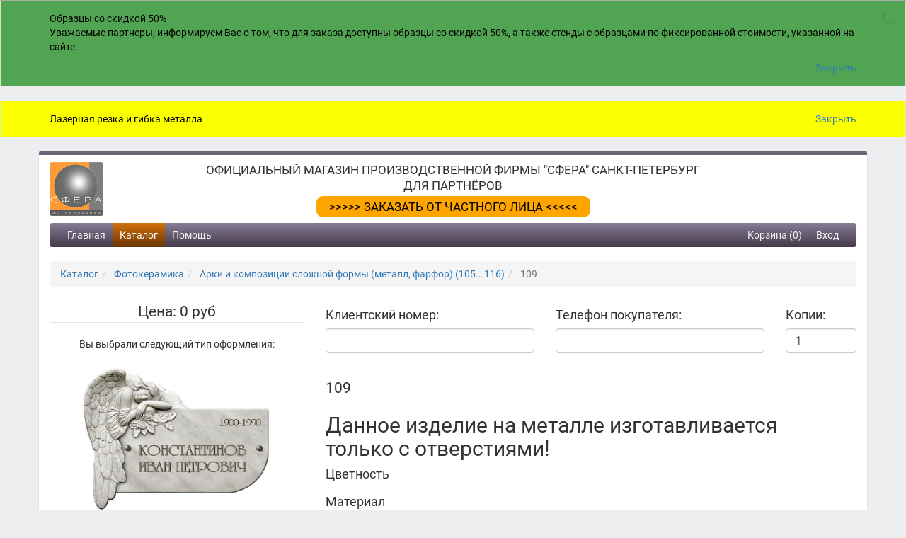

--- FILE ---
content_type: text/html; charset=utf-8
request_url: https://sferazakaz.ru/katalog/fotokeramika/arki_new/109_new
body_size: 2159
content:
<html ng-app="sferaSiteApp">
<head>
    <meta http-equiv="X-UA-Compatible" content="IE=edge"/>
    <meta http-equiv="Content-Type" content="text/html; charset=utf-8"/>
    <!--    <meta name="viewport" content="width=device-width, initial-scale=1">-->
    <meta name="viewport" content="width=970">
    <meta name="keywords" content="umi CMS демо DEMO сайт система управление"/>
    <meta name="description" content=""/>
    <base href="/">
    <title ng-bind="($title ? ($title + ' - ') : '') + 'Сфера Заказ'"></title>

    <meta http-equiv="Cache-control" content="no-cache">
    <meta http-equiv="Pragma" content="no-cache">
    <meta http-equiv="Expires" content="-1">

    <meta http-equiv="cache-control" content="max-age=0"/>
    <meta http-equiv="cache-control" content="no-cache"/>
    <meta http-equiv="expires" content="0"/>
    <meta http-equiv="expires" content="Tue, 01 Jan 1980 1:00:00 GMT"/>
    <meta http-equiv="pragma" content="no-cache"/>


    <script src="/templates/demodizzy/js/jquery-1.10.2.js"></script>
<!--    <script src="/my-lib.umd.cjs"></script>-->

    <script src="https://cdnjs.cloudflare.com/ajax/libs/jquery-cookie/1.4.1/jquery.cookie.min.js"
            integrity="sha512-3j3VU6WC5rPQB4Ld1jnLV7Kd5xr+cq9avvhwqzbH/taCRNURoeEpoPBK9pDyeukwSxwRPJ8fDgvYXd6SkaZ2TA=="
            crossorigin="anonymous" referrerpolicy="no-referrer"></script>
    <script src="/templates/demodizzy/jquery-ui-1.12.1.custom/jquery-ui.min.js"></script>
    <script src="/templates/demodizzy/jquery-ui-1.12.1.custom/ui/i18n/datepicker-ru.js"></script>
    <link rel="stylesheet" href="/templates/demodizzy/jquery-ui-1.12.1.custom/jquery-ui.min.css"/>
    <link rel="stylesheet" href="/templates/demodizzy/jquery-ui-1.12.1.custom/jquery-ui.theme.min.css"/>
    <link rel="stylesheet"
          href="/templates/demodizzy/node_modules/angular-ui-notification/dist/angular-ui-notification.min.css">
    <!--    <link media="print" rel="stylesheet" href="/templates/demodizzy/bower_components/angularPrint/angularPrint.css">-->
    <link rel="stylesheet" href="/templates/demodizzy/js/ngPrint-master/ngPrint.min.css">

    <script>
        //            var lastJQ = $.noConflict();
    </script>
    <script src="/templates/demodizzy/node_modules/angular/angular.js"></script>


    <script src="/templates/demodizzy/bower_components/angular-cookies/angular-cookies.min.js"></script>
    <script src="/templates/demodizzy/node_modules/angular-ui-notification/dist/angular-ui-notification.js"></script>
    <script src="/templates/demodizzy/node_modules/angular-resource/angular-resource.js"></script>
    <script src="/templates/demodizzy/node_modules/angular-sanitize/angular-sanitize.min.js"></script>
    <script src="/templates/demodizzy/js/ngPrint-master/ngPrint.min.js"></script>
    <script src="/templates/demodizzy/js/JsBarcode.code39.min.js"></script>
    <!--        <script src="/templates/demodizzy/node_modules/angular-route/angular-route.js"></script>-->
    <script src="/templates/demodizzy/node_modules/angular-ui-router/release/angular-ui-router.js"></script>
    <script src="/templates/demodizzy/node_modules/angular-ui-router-title/angular-ui-router-title.js"></script>

    <script src="/templates/demodizzy/node_modules/angular-ui-bootstrap/dist/ui-bootstrap.js"></script>
    <script src="/templates/demodizzy/node_modules/angular-animate/angular-animate.js"></script>
    <script src="/templates/demodizzy/node_modules/ng-file-upload/dist/ng-file-upload.min.js"></script>
    <script src="/templates/demodizzy/bower_components/angularPrint/angularPrint.js"></script>

    <script src="/templates/demodizzy/node_modules/underscore/underscore.min.js"></script>
    <script src="/templates/demodizzy/node_modules/angular-underscore-master/angular-underscore.min.js"></script>
    <!--        <script src="/templates/demodizzy/node_modules/angular-ui-router-anim-in-out/anim-in-out.js"></script>-->
    <!--    <script src="/templates/demodizzy/js/cyrillic-to-translit-js-master/CyrillicToTranslit.js"></script>-->
<!--    <script src="/templates/demodizzy/js/sfera-site/sfera-site.app.js?v=--><!--"></script>-->
<!--    <script src="/templates/demodizzy/js/sfera-site/sfera-site.directives.js?v=--><!--"></script>-->
<!--    <script src="/templates/demodizzy/js/sfera-site/sfera-site.services.js?v=--><!--"></script>-->
<!--    <script src="/templates/demodizzy/js/sfera-site/sfera-site.controllers.js?v=--><!--"></script>-->
<!--    <script src="/templates/demodizzy/js/sfera-site/sfera-site.filters.js?v=--><!--"></script>-->

    <script src="/templates/demodizzy/js/sfera-site/sfera-site.app.js?v=2"></script>
    <script src="/templates/demodizzy/js/sfera-site/sfera-site.directives.js?v=2"></script>
    <script src="/templates/demodizzy/js/sfera-site/sfera-site.services.js?v=2"></script>
    <script src="/templates/demodizzy/js/sfera-site/sfera-site.controllers.js?v=2"></script>
    <script src="/templates/demodizzy/js/sfera-site/sfera-site.filters.js?v=2"></script>

    <script src='/templates/demodizzy/node_modules/nprogress/nprogress.js'></script>
    <link rel="stylesheet" href="https://cdn.jsdelivr.net/npm/@sweetalert2/theme-minimal/minimal.css">
    <style>
        .swal2-popup {
            font-size: initial!important;
        }
    </style>
    <script src="/templates/demodizzy/js/salert.js"></script>
    <link rel='stylesheet' href='/templates/demodizzy/node_modules/nprogress/nprogress.css'/>


    <script src="/templates/demodizzy/node_modules/bootstrap/dist/js/bootstrap.min.js"></script>
    <link type="text/css" rel="stylesheet"
          href="/templates/demodizzy/node_modules/bootstrap/dist/css/bootstrap.min.css"/>

    <!-- ?= $this->macros('system', 'includeQuickEditJs') ? -->
    <script type="text/javascript" src="/templates/demodizzy/js/i18n.ru.js"></script>
    <!--        <script type="text/javascript" charset="utf-8" src="/templates/demodizzy/js/__common.js"></script>-->

    <!--        <link type="text/css" rel="stylesheet" href="/templates/demodizzy/css/common.css" />-->
    <link type="text/css" rel="stylesheet" href="/templates/demodizzy/css/szstyle.css?v=1.7.4"/>

    <link rel="canonical" href="http://sferazakaz.ru/katalog/fotokeramika/arki_new/109_new"/>
<!--    <script src="//cdn.jsdelivr.net/npm/sweetalert2@11"></script>-->
<!--    <style>-->
<!--        .swal2-popup .swal2-html-container {-->
<!--            font-size: 16px;-->
<!--        }-->
<!---->
<!--        .swal2-actions .swal2-confirm {-->
<!--            font-size: 18px;-->
<!--        }-->
<!--    </style>-->
    <script>
        // $(document).ready(function () {
        //     var modalCookieName = 'sybswe46snwas1en64w1111';
        //     var modalCookie = Number.isInteger(+$.cookie(modalCookieName)) ? parseInt($.cookie(modalCookieName)) : 0;
        //     if (modalCookie < 3) {
        //         Swal.fire({
        //             title: 'Уведомление для партенров',
        //             width: 600,
        //             text: 'Уважаемый партнёр, обращаем ваше внимание! С 01.01.2022 изменены цены на сувенирную продукцию. Ваш партнёрский прайс-лист доступен в кабинете. (ссылка на партнёрский прайс-лист)',
        //             icon: 'info',
        //             confirmButtonText: 'Ок'
        //         })
        //         $.cookie(modalCookieName, (modalCookie + 1), {expires: 7, path: '/'});
        //     }
        // })
    </script>
</head>
<body>

<div ui-view ng-cloak></div>
<!--<div id="designer-chat"></div>-->
<!--<script src="/my-lib.umd.cjs"></script>-->

</body>
</html>
<!-- This page generated in 0.015545 secs by PHP, SITE MODE -->

--- FILE ---
content_type: text/html; charset=UTF-8
request_url: https://sferazakaz.ru/templates/demodizzy/partials/index.html?v=7
body_size: 5672
content:
<!--<div class="container">-->
<!--    <div class="row" style="padding-top: 20px;">-->
<!--        <div class="alert alert-warning" role="alert">-->
<!--            С 31.07.2020 по 04.08.2020 на сайте проводятся технические работы. <br>-->
<!--            При возникновении любых технических проблем на сайте Вы можете написать об этом на почту dmitriy.a.gm@gmail.com-->
<!--            <br>-->
<!--            или нажмите <a href="https://wa.me/qr/YVFGFV5T7B6OD1" target="_blank">сюда для связи через whatsapp</a> <br>-->
<!--            или нажмите <a href="https://t.me/dmitriy_dmitriy" target="_blank">сюда для связи через telegram</a>-->
<!--        </div>-->
<!--    </div>-->
<!--</div>-->
<!--<div class="alert alert-warning" role="alert" style="border-radius: 0; background-color: #FCED16!important;">-->
<!--  <div class="container">-->
<!--            <p class="text-center" style="font-size: 16px; margin: 0;">-->
<!--                <a href="#" style="color: black; text-decoration: underline">График работы в праздничные дни</a>-->
<!--&lt;!&ndash;              <span style="font-weight: bold">Уважаемые партнеры!</span><br>&ndash;&gt;-->
<!--&lt;!&ndash;              Просим Вас обратить внимание на изменение графика работы в праздничные дни.&ndash;&gt;-->
<!--&lt;!&ndash;              ООО «Сфера» не работает с 31.12.2021 по 10.01.2022 включительно.&ndash;&gt;-->
<!--            </p>-->
<!--&lt;!&ndash;    <a href="#" ng-click="main.closeTop2()" class="pull-right d-inline-block">Закрыть</a>&ndash;&gt;-->
<!--  </div>-->
<!--</div>-->
<!--<div class="alert alert-danger" ng-show="main.highLoadTop" role="alert" style="border-radius: 0; background-color: #ffa7a7!important;">-->
<!--  <div class="container">-->
<!--      <p style="color: black; font-weight: bold; margin: 0">-->
<!--          Уважаемые партнеры! <br>-->
<!--          В связи с пиковой загрузкой производства информируем Вас о возможном увеличении сроков изготовления ритуальной фотокерамики.-->
<!--          <br>-->
<!--          Во избежание конфликтных ситуаций просим информировать заказчиков о данных изменениях. <br>-->
<!--          Приносим извинения за временные неудобства.-->
<!--      </p>-->
<!--      &lt;!&ndash;    <a ui-sref="index.infpismo" target="_blank" style="font-weight: bold; color: black">&ndash;&gt;-->
<!--&lt;!&ndash;        Обращаем ваше внимание! Металлофото и фарфор (Италия). Керамогранит&ndash;&gt;-->
<!--&lt;!&ndash;    </a>&ndash;&gt;-->
<!--    <a href="#" ng-click="main.closeTop3()" class="pull-right d-inline-block">Закрыть</a>-->
<!--  </div>-->
<!--</div>-->
<div class="alert alert-success" ng-show="!main.askTop4" role="alert" style="border-radius: 0; background-color: #008000a8!important; color: black!important;">
  <div class="container">
      <p>
          Образцы со скидкой 50% <br>
          Уважаемые партнеры, информируем Вас о том, что для заказа доступны образцы со скидкой 50%, а также стенды с образцами по фиксированной стоимости, указанной на сайте.
      </p>
    <a href="#" ng-click="main.closeTop4()" class="pull-right d-inline-block">Закрыть</a>
  </div>
</div>
<div class="alert alert-success" ng-show="!main.askTop2" role="alert" style="border-radius: 0; background-color: #FBFF00!important;">
  <div class="container"><!--
    <a ui-sref="index.infpismo" target="_blank" style="font-weight: bold; color: black">
        Внимание! Металлофото и Фарфор (Италия) - снова доступны!
    </a> -->

    <a href="http://project6156535.tilda.ws/page30786418.html" target="_blank" style="color: black">
        Лазерная резка и гибка металла
    </a>
    <a href="#" ng-click="main.closeTop2()" class="pull-right d-inline-block">Закрыть</a>
  </div>
</div>

<!-- <div class="alert alert-success" ng-show="!main.askTop5" role="alert" style="border-radius: 0; background-color: #ffcf77 !important;">
  <div class="container">
    <p style="color: black">
        📑 Уважаемые партнёры! Обращаем ваше внимание — на сайте обновлены прайс-листы. Пожалуйста, ознакомьтесь с актуальными ценами.
    </p>
    <a href="#" ng-click="main.closeTop5()" class="pull-right d-inline-block">Закрыть</a>
  </div>
</div> -->



<!-- <div class="asktop" ng-show="!main.askTop">
 <div class="">
   <div class="">


     <div class="alert alert-danger" role="alert" style="border-radius: 0">
       <div class="container">
         <a ui-sref="index.grafik" target="_blank" style="font-weight: bold; color: red">
Увеличение сроков изготовления заказов
         </a>
&lt;!&ndash;          <a href="http://sferazakaz.ru/info/" target="_blank" style="font-weight: bold">Опрос для партнеров</a>&ndash;&gt;
         <a href="#" ng-click="main.closeTop()" class="pull-right d-inline-block">Закрыть</a>
       </div>
     </div>
   </div>
 </div>
</div> -->
<!-- <div class="xmas-modal" ng-click="main.closeXmasModal($event)" ng-if="main.isShowXmasModal">
 <div class="close-btn" ng-click="main.closeXmasModal($event)">
   <svg xmlns="http://www.w3.org/2000/svg" version="1.1" id="Capa_1" x="0px" y="0px" viewBox="0 0 409.806 409.806"
        style="fill: #7a7a7a; enable-background:new 0 0 409.806 409.806;" xml:space="preserve">
<g>
	<g>
		<path
     d="M228.929,205.01L404.596,29.343c6.78-6.548,6.968-17.352,0.42-24.132c-6.548-6.78-17.352-6.968-24.132-0.42    c-0.142,0.137-0.282,0.277-0.42,0.42L204.796,180.878L29.129,5.21c-6.78-6.548-17.584-6.36-24.132,0.42    c-6.388,6.614-6.388,17.099,0,23.713L180.664,205.01L4.997,380.677c-6.663,6.664-6.663,17.468,0,24.132    c6.664,6.662,17.468,6.662,24.132,0l175.667-175.667l175.667,175.667c6.78,6.548,17.584,6.36,24.132-0.42    c6.387-6.614,6.387-17.099,0-23.712L228.929,205.01z"/>
	</g>
</g>
     <g>
</g>
     <g>
</g>
     <g>
</g>
     <g>
</g>
     <g>
</g>
     <g>
</g>
     <g>
</g>
     <g>
</g>
     <g>
</g>
     <g>
</g>
     <g>
</g>
     <g>
</g>
     <g>
</g>
     <g>
</g>
     <g>
</g>
</svg>
 </div>
 <img src="/images/ny2026.jpg" alt="" style="max-width: 1280px;  height: 85%!important" class="img-fluid">
<!-- &lt;!&ndash;  <img src="/Nekropol2024.jpg" alt="" style="max-width: 904px; height: auto" class="img-fluid">&ndash;&gt;
</div>
-->



<main class="container">
  <div class="btop row"></div>
  <header class="row">
    <div class="col-sm-2">
            <span ui-sref="index" class="logo">
                <img src="/images/logo.png" alt=""/>
                <br/>
            </span>
    </div>
    <div class="col-sm-8">
                  <div class="slogan text-center">
                      <div>
                      Официальный магазин производственной фирмы "Сфера" Санкт-Петербург <br> для партнёров<br>
                      </div>
                      <div style="margin-top: 8px">
                        <a href="https://shop.sferazakaz.ru/catalog/photokeramika"
                           style="background:orange; color: black; padding: 5px 18px; border-radius: 9px; "
                           target="_blank" ng-if="!main.$rootScope.user.brigada.phone">>>>>> ЗАКАЗАТЬ ОТ ЧАСТНОГО ЛИЦА <<<<<</a>
<!--                        <a href="http://sferapf.ru/address/" target="_blank">заказы от частных лиц временно не принимаются</a>-->

                      </div>
                      <span ng-if="main.$rootScope.user.brigada.phone" style="font-weight: bold;">{{main.$rootScope.user.brigada.name}}, {{main.$rootScope.user.brigada.phone}}</span>
                  </div>
      <!-- <p class="text-center" style="font-size: 16px; margin-top: 16px">
        <span style="font-weight: bold">Уважаемые партнеры!</span><br>
        Просим Вас обратить внимание на изменение графика работы в праздничные дни. <br>
        ООО «Сфера» не работает с 31.12.2025 по 11.01.2026 включительно.

</p> -->
      <!--<p class="slogan text-center" style="color: #00a20a;"><span style="">ЗАКАЗЫ ДО 5 ЯНВАРЯ НЕ ПРИНИМАЮТСЯ</span></p>-->
    </div>
  </header>
  <nav class="navbar navbar-default main-nav" role="navigation">
    <div class=" navbar-collapse navbar-ex1-collapse">
      <ul class="nav navbar-nav">
        <li ui-sref-active-eq="active"><a ui-sref="index">Главная</a></li>
        <li ng-class="{active: $state.includes('index.katalog')}">
          <a ui-sref="index.katalog({path:''})">Каталог</a>
        </li>
        <li ui-sref-active-eq="active">
          <a ui-sref="index.help">Помощь</a>
        </li>
<!--        <li ng-if="main.$rootScope.user.spb">-->
<!--          <a href="http://sferazakaz.ru/info/" target="_blank">Опрос для партнеров</a>-->
<!--        </li>-->
      </ul>
      <ul class="nav navbar-nav pull-right">
<!--        <li class="anons" ui-sref-active-eq="active">-->
<!--          <a ng-if="main.pp.tgn == 1" ui-sref="index.notice"-->
<!--             style="color: white !important;-->
<!--    background: #d4710e;-->
<!--    background: -moz-linear-gradient(top, #d4710e 0%, #693501 100%);-->
<!--    background: -webkit-linear-gradient(top, #d4710e 0%, #693501 100%);-->
<!--    background: linear-gradient(to bottom, #d4710e 0%, #693501 100%);"-->
<!--          >График изготовления заказов в праздничные дни</a>-->
<!--          <a ng-if="main.pp.tgn == 2 || main.pp.tgn == 0" ui-sref="index.notice1"-->
<!--             style="color: white !important;-->
<!--    background: #d4710e;-->
<!--    background: -moz-linear-gradient(top, #d4710e 0%, #693501 100%);-->
<!--    background: -webkit-linear-gradient(top, #d4710e 0%, #693501 100%);-->
<!--    background: linear-gradient(to bottom, #d4710e 0%, #693501 100%);"-->
<!--          >График изготовления заказов в праздничные дни</a>-->
<!--        </li>-->

        <li ui-sref-active-eq="active">
          <a ui-sref="index.cart">Корзина ({{main.$rootScope.cart.summary || 0}})</a>
        </li>

        <li ui-sref-active-eq="active" ng-if="main.$rootScope.user.id !== 335">
          <a ui-sref="index.kabinet.orders">Кабинет</a>
        </li>

        <li ui-sref-active-eq="active" ng-if="main.$rootScope.user && (main.$rootScope.user.is_panel_user || main.$rootScope.user.is_dealer)">
          <a ui-sref="panel">Панель</a></li>

        <li ui-sref-active-eq="active" ng-if="main.$rootScope.user && main.$rootScope.user.id == 335">
          <a ui-sref="index.login">Вход</a></li>

        <li ng-if="main.$rootScope.user.id !== 335"><a href="#" ng-click="main.$rootScope.logout()">Выйти</a>
        </li>
      </ul>
    </div>
  </nav>
  <ol ng-if="breads" class="breadcrumb">
    <li ng-repeat="crumb in breads" ng-class="{ 'active' : $last }">
      <a ng-if="!$last" href="{{crumb.link}}">{{crumb.name}}</a>
      <span ng-if="$last">{{crumb.name}}</span>
    </li>
  </ol>
  <div id="content" ui-view="content"></div>
</main>
<div class="container" style="padding-top: 20px; padding-bottom: 40px; font-size: 12px">
    <div class="row">
        <div class="col-xs-12">
            <a ui-sref="index.oferta" style="color: #333; margin-right: 20px">Пользовательское соглашение / Оферта</a></li>
            <a ui-sref="index.soglasie" style="color: #333; margin-right: 20px">Согласие на обработку персональных данных</a></li>
            <a ui-sref="index.politika-obrabotki" style="color: #333; margin-right: 20px">Политика обработки персональных данных</a></li>
            <a ui-sref="index.kontakty" style="color: #333;">Контакты</a></li>
        </div>
<!--        <div class="col-md-3">-->
<!--            -->
<!--        </div>-->
<!--        <div class="col-md-3">-->
<!--            -->
<!--        </div>-->
<!--        <div class="col-md-3">-->
<!--            -->
<!--        </div>-->
<!--        <div class="col-md-3">-->
<!--            -->
<!--        </div>-->
    </div>
    <div class="row" style="margin-top: 15px;">
        <div class="col-xs-12">
            <p>
                Данный сайт использует файлы cookie для корректной работы и улучшения вашего опыта. Продолжая пользоваться сайтом, вы даёте согласие на хранение и обработку технических данных в соответствии с действующим законодательством. Если вы не согласны — отключите cookies в настройках браузера.
            </p>
        </div>
    </div>
<!--    <div class="row" style="margin-top: 15px">-->
<!--        -->
<!--    </div>-->
<!--    <div class="row" style="margin-top: 15px;">-->
<!--        <div class="col-xs-12">-->
<!--            <p style="font-size: 11px">-->
<!--                ИНН 7810181598, КПП 470501001, ОГРН  1027804887604 <br>-->
<!--                Юр. адрес: 188340, Ленинградская обл., Гатчинский р-н, д. Малая Ивановка, промзона "Спецгородок", участок №2.-->
<!--                <br>-->
<!--                р/сч 40702810200004007179 в Северо-Западном филиале ЗАО «Банк Интеза» <br>-->
<!--                к/сч 30101810100000000710, БИК 044030710, Тел./факс: (812) 388-38-04, e-mail: sferapf@mail.ru <br>-->
<!--            </p>-->
<!--        </div>-->
<!--    </div>-->
    <!-- Button trigger modal -->
<!--    <button type="button" class="btn btn-primary btn-sm" data-toggle="modal" data-target="#myModal22">-->
<!--        test-->
<!--    </button>-->

    <!-- Modal -->
    <div class="modal fade" id="myModal22" tabindex="-1" role="dialog" aria-labelledby="myModalLabel">
        <div class="modal-dialog modal-lg" role="document">
            <div class="modal-content">
<!--                <div class="modal-header">-->
<!--                    <button type="button" class="close" data-dismiss="modal" aria-label="Close"><span aria-hidden="true">&times;</span></button>-->
<!--                    <h4 class="modal-title" id="myModalLabel">Уведомление</h4>-->
<!--                </div>-->
                <div class="modal-body" style="font-size: 18px; padding: 20px">
                    <p>
                        <span style="font-weight: bold;">Уважаемые партнеры!</span> <br><br>
                        В связи с существующими обстоятельствами - цены на продукцию могут меняться. <br>
                        Просим вас обращать внимание на действующие цены перед оформлением заказа. <br><br>
                        Благодарим за понимание!
                    </p>
                </div>
                <div class="modal-footer" style="padding: 15px 20px">
                    <button type="button" class="btn btn-default" data-dismiss="modal">Закрыть</button>
                    <button href="https://sferazakaz.ru/kabinet/orders" type="button" ng-click="main.goToKabinet()" class="btn btn-primary">Перейти к прайслистам</button>
<!--                    <button type="button" class="btn btn-primary">Save changes</button>-->
                </div>
            </div>
        </div>
    </div>

<!--    <div class="modal fade" id="myModal33" tabindex="-1" role="dialog" aria-labelledby="myModalLabel">-->
<!--        <div class="modal-dialog modal-lg" role="document">-->
<!--            <div class="modal-content">-->
<!--                &lt;!&ndash;                <div class="modal-header">&ndash;&gt;-->
<!--                &lt;!&ndash;                    <button type="button" class="close" data-dismiss="modal" aria-label="Close"><span aria-hidden="true">&times;</span></button>&ndash;&gt;-->
<!--                &lt;!&ndash;                    <h4 class="modal-title" id="myModalLabel">Уведомление</h4>&ndash;&gt;-->
<!--                &lt;!&ndash;                </div>&ndash;&gt;-->
<!--                <div class="modal-body" style="font-size: 18px; padding: 20px">-->
<!--                    <p>-->
<!--                        <span style="font-weight: bold;">Уважаемые партнеры!</span> <br><br>-->
<!--                        В связи с проведением в Санкт-Петербурге саммита Россия-Африка 27-28 июля и сообщениях городского комитета по транспорту об ограничениях движения транспорта в некоторых районах города, сообщаем Вам, что доставка готовой продукции в указанные даты может быть отменена или ограничена. <br><br>-->
<!--                        Приносим извинения за временные неудобства!-->
<!--                    </p>-->
<!--                </div>-->
<!--                <div class="modal-footer" style="padding: 15px 20px">-->
<!--                    <button type="button" class="btn btn-default" data-dismiss="modal">Закрыть</button>-->
<!--                </div>-->
<!--            </div>-->
<!--        </div>-->
<!--    </div>-->
</div>
<div class="s-modal-overlay" ng-controller="ModalCtrl as modal">
  <div class="s-modal-close" ng-click="modal.service.hide()">
    <span class="glyphicon glyphicon-remove-circle" aria-hidden="true"></span>
  </div>
  <div class="s-modal-container">
    <div class="container-fluid" ng-controller="AsUserCtrl as asu">
      <div class="row">

        <div class="col-xs-4">
          <label>Укажите город</label>
          <select class="form-control"
                  ng-change="asu.searchPartners()"
                  ng-model="asu.current_city"
                  ng-options="option.city_name for option in asu.cities.data"
          >
          </select>
        </div>
        <div class="col-xs-8">
          <label>Введите приемный пункт, логин или e-mail пользователя</label>
          <input class="form-control text-center" ng-model="asu.searchName" ng-change="asu.searchPartners()"
                 type="text" placeholder="ПОИСК ПАРТНЕРА (введите не менее 3х символов)">
        </div>
      </div>
      <div class="row page_block" ng-if="asu.partners.count > 0">
        <br>
        <div class="">
          <a href="#" ng-click="asu.set(p)" class="col-xs-12 col-sm-6 col-md-6 col-lg-4"
             ng-repeat="p in asu.partners.data">
            {{ p.city }}, <strong>{{ p.reception }}</strong>
          </a>
        </div>
      </div>
    </div>
  </div>
</div>

<style>
@media (max-width: 767px) {
    .navbar-collapse ul,
    .navbar-collapse ul li {
        margin: 0;
        width: 100%;
        text-align: center;
    }
}

</style>


--- FILE ---
content_type: text/html; charset=UTF-8
request_url: https://sferazakaz.ru/templates/demodizzy/partials/catalog.object.html
body_size: 2806
content:
<div class="row form-base" ng-controller="FormBaseCtrl as form">
    <div class="col-xs-3 col-sm-4 text-center">
        <div ng-include="catalog.templateHelper.getPropTemplate('price-header')"></div>
        <div ng-include="catalog.templateHelper.getPropTemplate('image')"></div>
    </div>

    <div class="col-xs-9 col-sm-8">
<pre ng-if="form.$rootScope.user.groups | hasGroup : 'users-users-15'">
Отладочная информация:
{{form.options | json}}
{{form.likeness | json}}
</pre>

        <form ng-submit="form.submit_multi(catalog.catalogData.page.id)" name="orderForm" method="post" role="form">
            <div ng-if="(form.$rootScope.user.groups | hasGroup : 'dispatcher') || form.$rootScope.user.is_dealer">
                <h4>Настройка заказа:</h4>
                <p class="slogan text-success" ng-if="main.$rootScope.asUser">Партнер: {{main.$rootScope.asUser.reception}}</p>
                <div class="row" ng-if="!form.$rootScope.user.is_dealer">
                    <div class="form-group col-sm-6">
                        <label for="sfera_number">Номер заказа:</label>
                        <div class="">
                            <input type="number" min="1000000" max="1500000" name="sfera_number"
                                   id="sfera_number"
                                   class="form-control"
                                   ng-required="!form.$rootScope.user.is_dealer"
                                   prevent-enter-submit=""
                                   ng-disabled="form.$rootScope.user.is_dealer"
                                   ng-model="form.dispatcher_fields.sfera_number">
                        </div>
                    </div>
                    <div class="col-sm-6" >
                        <label for="date_ready">Дата готовности:</label>
                        <input datepicker="" type="text" name="date_ready" id="date_ready"
                               class="form-control"
                               required="required" readonly="" ng-model="form.dispatcher_fields.ready_date">
                    </div>
                </div>
                <div class="form-group">
                    <button type="button" prevent-default class="btn {{!form.$rootScope.asUser ? 'btn-danger' : 'btn-success'}}"
                            ng-click="main.Modal.dispAsUser()">Выбрать пользователя
                    </button>

                    <p class="help-block alert alert-success" ng-if="form.$rootScope.asUser">
                        Вы оформляете заказ от пользователя: <strong>{{form.$rootScope.asUser.name}}</strong> <br>
                        Приемный пункт: <strong>{{form.$rootScope.asUser.reception}}</strong>
                    </p>
                </div>
                <hr>
            </div>
            <div ng-if="form.isBoss">
                <label for="asChildrenUser">Выберите партнера</label>
                <select class="form-control" id="asChildrenUser" ng-model="form.currentChildrenUser"
                        ng-options="childrenUser as childrenUser.reception for childrenUser in form.sortedChildrenUsers track by childrenUser.id">
                </select>
            </div>
            <div class="form-group row">
                <label class="col-xs-6 col-md-5">
                    <h4>Клиентский номер:</h4>
                    <input type="text" class="bigger form-control" ng-model="form.custom.local_number">
                </label>
                <label class="col-xs-6 col-md-5">
                    <h4>Телефон покупателя:</h4>
                    <input type="text" class="bigger form-control" ng-model="form.custom.cphone">
                </label>
                <label class="col-xs-4 col-md-2">
                    <h4>Копии:</h4>
                    <input type="number" ng-max="1000" class="bigger form-control" ng-model="form.custom.copies" ng-readonly="catalog.catalogData.page.parentId === 1925" ng-init="form.custom.copies = 1">
                </label>
            </div>
            <div class="form-group row">
            </div>
            <legend>{{catalog.catalogData.page.name}}</legend>
            <div ng-if="catalog.catalogData.edit_form.opisanie_tovara.description.value"
                 ng-bind-html="catalog.catalogData.edit_form.opisanie_tovara.description.value"></div>

            <div ng-include src="catalog.templateHelper.getFormByTypeId(catalog.catalogObject['type_id'])"
                 dyn-controller="catalog.catalogObject['type_id']"></div>

            <div ng-repeat="likeness in form.likeness" class="row likeness-striped">
                <div class="col-xs-12">


                <div ng-if="likeness > 0">[<a href="#" ng-click="form.removeLikeness(likeness)">Удалить секцию по подобию</a>]</div>
                <div ng-if="(form.$rootScope.user.groups | hasGroup : 'dispatcher') && $index > 0" style="margin-top: 1rem">
                    <div class="row">
                        <div class="col-sm-6">
                            <label for="sfera_number">Номер заказа по подобию № {{$index}}</label>
                            <div class="">
                                <input type="number" min="1000000" max="1500000"
                                       class="form-control"
                                       required=""
                                       ng-model="form.likeness_orders[likeness].dispatcher_fields.sfera_number">
                            </div>
                        </div>
                        <div class="col-sm-6" >
                        </div>
                    </div>
                </div>


                <div catalog-file-uploader="likeness"></div>
                <div class="form-group"
                     ng-show="catalog.catalogData.edit_form.extra_fields.fio_fields.value == 1 || catalog.catalogData.edit_form.extra_fields.dates_fields.value == 1">

                    <div class="row">
                        <div class="col-sm-6">
                            <div ng-if="catalog.catalogData.edit_form.extra_fields.fio_fields.value">
                                <label class="center-block">
                                    <h4>Фамилия:</h4>
                                    <input type="text" ng-model="form.likeness_orders[likeness].extra[1].last_name" class="bigger form-control" capitalize-first>
                                </label>
                                <label class="center-block">
                                    <h4>Имя и отчество:</h4>
                                    <input type="text" ng-model="form.likeness_orders[likeness].extra[1].first_name" class="bigger form-control" capitalize-first>
                                </label>
                            </div>
                            <label class="center-block"
                                   ng-if="catalog.catalogData.edit_form.extra_fields.dates_fields.value">
                                <h4>Даты:</h4>
                                <input type="text" ng-model="form.likeness_orders[likeness].extra[1].dates" class="bigger form-control">
                            </label>
                        </div>
                        <div class="col-sm-6" ng-if="catalog.catalogData.edit_form.extra_fields.fields_count.value > 1">
                            <div ng-if="catalog.catalogData.edit_form.extra_fields.fio_fields.value">
                                <label class="center-block">
                                    <h4>Фамилия:</h4>
                                    <input type="text" ng-model="form.likeness_orders[likeness].extra[2].last_name" class="bigger form-control" capitalize-first>
                                </label>
                                <label class="center-block">
                                    <h4>Имя и отчество:</h4>
                                    <input type="text" ng-model="form.likeness_orders[likeness].extra[2].first_name" class="bigger form-control" capitalize-first>
                                </label>
                            </div>
                            <label class="center-block"
                                   ng-if="catalog.catalogData.edit_form.extra_fields.dates_fields.value">
                                <h4>Даты:</h4>
                                <input type="text" ng-model="form.likeness_orders[likeness].extra[2].dates" class="bigger form-control">
                            </label>
                        </div>
                    </div>
                </div>
                </div>
            </div>

			<div class="form-group" ng-if="catalog.catalogData.likeness" style="margin-top: 1rem">
				<a href="#" ng-click="form.liknessPlus()">Добавить заказ "по подобию"</a>
			</div>

            <div ng-if="form.catalogData.edit_form.dopolnitelnye_opcii.with_reqlay.value"
            checkbox-reqlay="form.catalogData.edit_form.catalog_option_props.reqlay"></div>
            <div ng-if="form.catalogData.edit_form.dopolnitelnye_opcii.with_urgency.value && form.allowUrgency()"
            checkbox-urgency="form.catalogData.edit_form.catalog_option_props.with_urgency"></div>

            <div class="form-group row">
                <label for="prim" class="col-xs-12">
                    <h4>Примечание к заказу</h4>
                    <div class="alert alert-danger" role="alert" style="margin-top: 10px; margin-bottom: 15px;"
                         ng-if="form.catalogData.page['type-id'] !== 362 && form.catalogData.page['type-id'] !== 360 && form.catalogData.page['type-id'] !== 394">
                        <strong>
                            В примечание недопустимо указывать следующие услуги: выборка четверти, заказы по подобию, "макет", срочность, количество.
                            Данные услуги оформляются в соответствующем окне.
                        </strong>
                    </div>
                    <div class="alert alert-danger" role="alert" style="margin-top: 10px; margin-bottom: 15px;"
                         ng-if="form.catalogData.page['type-id'] === 345 || form.catalogData.page['type-id'] === 253">
                        <strong>
                            Внимание! Стоимость ретуши и цветности добавляется автоматически!
                        </strong>
                    </div>
                    <div class="alert alert-info" role="alert" style="margin-top: 10px; margin-bottom: 15px;"
                         ng-if="form.catalogData.page['type-id'] === 394">
                        <strong>
                            Прикрепите файл JPG размером не более 25 МБ или загрузите ваш PDF (или больший по размеру JPG) на файлообменный сервис и ссылку вставьте в "примечание".
                            <br>
                            Количество деколей укажите в поле "Копии" (сумма пересчитывается в корзине). <br>
                            Изображения в формате PDF можно указать ссылкой в примечании
                        </strong>
                    </div>

                    <textarea name="" id="prim" rows="7" class="bigger form-control des" ng-model="form.custom.description"></textarea>
                </label>
            </div>

            <div class="alert alert-danger" role="alert" ng-if="form.submit_result.needed">
                <strong>Вы не указали следующие данные:</strong>
                <ol>
                    <li ng-repeat="v in form.submit_result.needed">{{v}}</li>
                </ol>
            </div>
            <button type="submit" class="btn btn-warning" prevent-enter-submit="">Добавить в корзину</button>
        </form>
    </div>
</div>


--- FILE ---
content_type: text/html; charset=UTF-8
request_url: https://sferazakaz.ru/templates/demodizzy/partials/object/prop/price-header.html?v=Tue%20Jan%2020%202026%2015:53:38%20GMT+0000%20(Coordinated%20Universal%20Time)
body_size: 148
content:
<legend class="text-center" ng-if="!form.$rootScope.user.hide_prices">Цена: {{form.getPrice() | currency : '' : 0}} руб</legend>


--- FILE ---
content_type: text/html; charset=UTF-8
request_url: https://sferazakaz.ru/templates/demodizzy/partials/object/prop/image.html?v=Tue%20Jan%2020%202026%2015:53:38%20GMT+0000%20(Coordinated%20Universal%20Time)
body_size: 246
content:
<div class="row">
    <div class="col-xs-10 col-xs-offset-1 img-preview">
        <p class="text-center">Вы выбрали следующий тип оформления:</p>
        <img ng-src="{{form.getFirstView()}}"
             alt="">
    </div>
    <div class="col-xs-10 col-xs-offset-1 img-preview" ng-if="form.getSecondView()">
        <br>
        <p class="text-center">Вы выбрали следующий тип оформления:</p>
        <img ng-src="{{form.getSecondView()}}"
             alt="">
    </div>
</div>


--- FILE ---
content_type: text/html; charset=UTF-8
request_url: https://sferazakaz.ru/templates/demodizzy/partials/object/form/248.html?v=Tue%20Jan%2020%202026%2015:53:38%20GMT+0000%20(Coordinated%20Universal%20Time)
body_size: 398
content:
<div optioned-bullets="form.catalogData.edit_form.catalog_option_props.cvetnost"></div>
<div optioned-bullets="form.catalogData.edit_form.catalog_option_props.material"></div>

<div ng-if="form.options['material'] === 1566" optioned-bullets="form.catalogData.edit_form.catalog_option_props.razmer_farfor"></div>
<div ng-if="form.options['material'] === 3356" optioned-bullets="form.catalogData.edit_form.catalog_option_props.razmer_farfor_italiya"></div>
<div ng-if="form.options['material'] === 1567" optioned-bullets="form.catalogData.edit_form.catalog_option_props.razmer_metall"></div>
<div ng-if="form.options['material'] === 3353" optioned-bullets="form.catalogData.edit_form.catalog_option_props.razmer_keramogranit"></div>
<div ng-if="form.options['material'] === 234233" optioned-bullets="form.catalogData.edit_form.catalog_option_props.razmer_keramika_italiya"></div>

<div holes="form.catalogData.edit_form.catalog_option_props.otverstiya"></div>

<!--<div holes-borders="form.catalogData.edit_form.catalog_option_props.ramki"></div>-->




<div optioned-bullets="form.catalogData.edit_form.catalog_option_props.redaktirovanie_izobrazheniya"></div>



<div ng-if="form.options['redaktirovanie_izobrazheniya'] == 1594">

    <div ng-if="form.options['cvetnost'] == 1638 && form.catalogData.edit_form.catalog_option_props.oformlenie_foto_kvadrat_cvetnoe.values.value"
         decor-guide="form.catalogData.edit_form.catalog_option_props.oformlenie_foto_kvadrat_cvetnoe"></div>

    <div ng-if="form.options['cvetnost'] == 1638 && form.catalogData.edit_form.catalog_option_props.oformlenie_foto_oval_cvetnoe.values.value"
         decor-guide="form.catalogData.edit_form.catalog_option_props.oformlenie_foto_oval_cvetnoe"></div>

    <div ng-if="form.options['cvetnost'] == 1639 && form.catalogData.edit_form.catalog_option_props.oformlenie_foto_kvadrat_chb.values.value"
         decor-guide="form.catalogData.edit_form.catalog_option_props.oformlenie_foto_kvadrat_chb"></div>

    <div ng-if="form.options['cvetnost'] == 1639 && form.catalogData.edit_form.catalog_option_props.oformlenie_foto_oval_chb.values.value"
         decor-guide="form.catalogData.edit_form.catalog_option_props.oformlenie_foto_oval_chb"></div>

    <div ng-if="form.options['cvetnost'] == 1640 && form.catalogData.edit_form.catalog_option_props.oformlenie_foto_kvadrat_sepiya.values.value"
         decor-guide="form.catalogData.edit_form.catalog_option_props.oformlenie_foto_kvadrat_sepiya"></div>

    <div ng-if="form.options['cvetnost'] == 1640 && form.catalogData.edit_form.catalog_option_props.oformlenie_foto_oval_sepiya.values.value"
         decor-guide="form.catalogData.edit_form.catalog_option_props.oformlenie_foto_oval_sepiya"></div>

</div>


--- FILE ---
content_type: text/html; charset=UTF-8
request_url: https://sferazakaz.ru/templates/demodizzy/partials/object/prop/catalog-file-uploader.html?v=Tue%20Jan%2020%202026%2015:53:38%20GMT+0000%20(Coordinated%20Universal%20Time)
body_size: 621
content:
<div ng-if="form.imgAllowCount" class="form-group droparea-group">
    <label>
        <h4 style="line-height: 1rem;">Прикрепите изображение <strong>(только JPG/JPEG размером до 20 МБ)</strong></h4>
    </label>
    <div ng-form name="uploadform" class="row">
        <div ng-repeat="(index, file) in form.likeness_orders[counter].files" class="col-xs-3 img-upload-wrapper">
            <div class="img-upload-thumb">
                <img ng-show="uploadform.files.$valid" ngf-thumbnail="file" ngf-size="{width: 150, height: 148, quality: 0.9, centerCrop: true}">
                <div class="img-delete-file" ng-click="form.removeFile(counter, index)"></div>
            </div>
        </div>
        <div class="droparea-wrapper col-xs-3"
             title='{{form.catalogData.upload_desc}}'>

            <div class="droparea"
                 name="file"
                 ngf-select
                 ngf-drop
                 ngf-multiple="true"
                 ng-model="form.likeness_orders[counter].files"
                 ngf-pattern="'image/*'"
                 ngf-accept="'image/*'"
                 ngf-max-size="100MB"
                 ngf-keep="'distinct'"
                 ngf-max-files="{{form.imgAllowCount}}"
            >

            </div>
        </div>
    </div>
</div>
<div class="clearfix"></div>


--- FILE ---
content_type: text/html; charset=UTF-8
request_url: https://sferazakaz.ru/templates/demodizzy/partials/object/prop/checkbox-reqlay.html?v=Tue%20Jan%2020%202026%2015:53:38%20GMT+0000%20(Coordinated%20Universal%20Time)
body_size: 696
content:
<hr>
<div class="checkbox">
  <label><input type="checkbox" ng-model="reqlay_count" ng-checked="!!reqlay_count" ng-disabled="isDisabled" data-price="{{page.id === 1598 ? 0 : 450}}"><strong>Требуется
    подтверждение макета <span
      ng-if="user.reqlay_amount">({{page.id === 1598 ? '0 руб.' : '+ 450 руб.'}})</span></strong></label>
  <div class="alert alert-warning m-auto" role="alert" style="margin-top: 10px; margin-bottom: 15px;">
    <strong>
      Внимание! Услуга "Подтверждение макета" предполагает изготовление одного макета с возможностью двух бесплатных редакций.
      За внесение последующих изменений начисляется оплата нового макета с возможностью предоставления двух бесплатных правок.
      И далее по такому сценарию.
      <br> <br>
      Срок согласования макета - 2 месяца с момента загрузки первого макета. По истечении данного срока
      заказы будут отменены. Стоимость макетов не возвращается.
    </strong>
  </div>

</div>


--- FILE ---
content_type: text/html; charset=UTF-8
request_url: https://sferazakaz.ru/templates/demodizzy/partials/object/prop/optioned-bullets.html?v=Tue%20Jan%2020%202026%2015:53:38%20GMT+0000%20(Coordinated%20Universal%20Time)
body_size: 643
content:
<h4>{{field.title}}</h4>
<!--<p ng-if="field.name == 'razmer_steklo' && typeId == 251" class="alert alert-info" style="margin-top: 15px">-->
<!--    В размерах 13х18, 18х24, 24х30 и 30х40 возможно изготовление стекла на выбор: фацет или полированная кромка. Во всех остальных размерах - только полированная кромка.-->
<!--</p>-->
<p ng-if="field.name == 'razmer_steklo' && typeId == 363" class="alert alert-info" style="margin-top: 15px">
    В размерах D24 и D30 возможно изготовление стекла на выбор: фацет или полированная кромка. В D20 - только полированная кромка.
</p>
<div class="btn-group" data-toggle="buttons">
    <label class="btn btn-primary"
           ng-model="$parent.$parent.form.options[field.name]"
           uib-btn-radio="value.object.id"
           ng-repeat="(key, value) in field.values.value">
        <input
                type="radio"
                name="{{'options[' + field.name + ']'}}"
                id="{{value.object.id}}"
                ng-value="value.object.id"
                data-price="{{value.price}}"
                data-super-price="{{value.super_price}}"
        >
        {{value.object.name}} {{$parent.$parent.form.$rootScope.user.is_sv ? value.object.id : ''}}<!-- <small>{{value.object.id}}</small> -->
    </label>
</div>


--- FILE ---
content_type: text/html; charset=UTF-8
request_url: https://sferazakaz.ru/templates/demodizzy/partials/object/prop/holes.html?v=Tue%20Jan%2020%202026%2015:53:38%20GMT+0000%20(Coordinated%20Universal%20Time)
body_size: 522
content:
<h4>{{field.title}}</h4>
<div class="btn-group img-group boxed-optioned " data-toggle="buttons" style="width: 100%;">
    <label class="col-xs-2 btn" ng-model="$parent.$parent.form.options[field.name]" uib-btn-radio="value.object.id"
           style="height: 95px;display: flex;
  justify-content: center;
  align-items: center;"
           ng-repeat="(key, value) in field.values.value" ng-disabled="
           (value.object.id === 3405 && $parent.$parent.form.options.material !== 3353)
           || (value.object.id === 3405 && [492074, 373470, 373471, 373469]
           .indexOf($parent.$parent.form.options.razmer_keramogranit) !== -1)
">
        <input
                type="radio"
                name="{{'options[' + field.name + ']'}}"
                id="{{value.object.id}}"
                ng-value="value.object.id"
                data-price="{{value.price}}"
                data-super-price="{{value.super_price}}"
        >
        <img ng-src="{{value.images.default.thumb.filepath}}" alt="" style="width: 100%!important;">
    </label>
</div>


--- FILE ---
content_type: text/css
request_url: https://sferazakaz.ru/templates/demodizzy/js/ngPrint-master/ngPrint.min.css
body_size: 117
content:
@media screen{#printSection{display:none}}@media print{body *{display:none}#printSection,#printSection *{display:inline}#printSection{position:absolute;left:0;top:0}}

--- FILE ---
content_type: text/javascript; charset=utf-8
request_url: https://sferazakaz.ru/udata//custom/childrenUsers/.json
body_size: 191
content:
{
	"empty": true,
	"module": "custom",
	"method": "childrenUsers"
}

--- FILE ---
content_type: text/javascript; charset=utf-8
request_url: https://sferazakaz.ru/udata//catalog/getCatalogData/(/katalog/fotokeramika/arki_new/109_new)/.json
body_size: 33192
content:
{
	"page": {
		"id": 1278,
		"parentId": 1262,
		"link": "\/katalog\/photokeramika\/arki_new\/109_new",
		"is-active": true,
		"object-id": 378060,
		"object-guid": "",
		"type-id": 248,
		"type-guid": "",
		"update-time": 1737709290,
		"alt-name": "109_new",
		"basetype": {
			"id": 56,
			"module": "catalog",
			"method": "object",
			"title": "Объекты каталога"
		},
		"name": "109",
		"href": "\/upage\/1278.json"
	},
	"edit_form": {
		"common": {
			"title": {
				"name": "title",
				"title": "Поле title",
				"field_id": "2",
				"input_name": "data[378060][title]",
				"type": "string",
				"id": "2"
			},

			"h1": {
				"name": "h1",
				"title": "Поле h1",
				"field_id": "3",
				"is_important": true,
				"value": "композиция сложной формы, табличка",
				"input_name": "data[378060][h1]",
				"type": "string",
				"id": "3"
			},

			"meta_keywords": {
				"name": "meta_keywords",
				"title": "Поле meta keywords",
				"field_id": "6",
				"input_name": "data[378060][meta_keywords]",
				"type": "string",
				"id": "6"
			},

			"meta_descriptions": {
				"name": "meta_descriptions",
				"title": "Поле meta description",
				"field_id": "5",
				"input_name": "data[378060][meta_descriptions]",
				"type": "string",
				"id": "5"
			},

			"tags": {
				"name": "tags",
				"title": "Теги",
				"field_id": "7",
				"input_name": "data[378060][tags]",
				"type": "tags",
				"id": "7"
			},

			"date_create_object": {
				"name": "date_create_object",
				"title": "Дата создания объекта",
				"field_id": "289",
				"value": "2016-11-21 04:54:12",
				"timestamp": 1479693252,
				"formatted-date": "21.11.2016 04:54",
				"input_name": "data[378060][date_create_object]",
				"type": "date",
				"id": "289"
			}

		},

		"menu_view": {
			"menu_pic_ua": {
				"name": "menu_pic_ua",
				"title": "Изображение неактивного раздела",
				"maxsize": 200,
				"field_id": "8",
				"destination-folder": "\/var\/www\/html\/images\/cms\/menu",
				"input_name": "data[378060][menu_pic_ua]",
				"type": "img_file",
				"id": "8"
			},

			"menu_pic_a": {
				"name": "menu_pic_a",
				"title": "Изображение активного раздела",
				"maxsize": 200,
				"field_id": "9",
				"destination-folder": "\/var\/www\/html\/images\/cms\/menu",
				"input_name": "data[378060][menu_pic_a]",
				"type": "img_file",
				"id": "9"
			},

			"header_pic": {
				"name": "header_pic",
				"title": "Изображение для заголовка",
				"maxsize": 200,
				"field_id": "10",
				"destination-folder": "\/var\/www\/html\/images\/cms\/headers",
				"input_name": "data[378060][header_pic]",
				"type": "img_file",
				"id": "10"
			}

		},

		"more_params": {
			"robots_deny": {
				"name": "robots_deny",
				"title": "Запретить индексацию поисковиками",
				"field_id": "11",
				"value": 0,
				"input_name": "data[378060][robots_deny]",
				"type": "boolean",
				"id": "11"
			},

			"is_unindexed": {
				"name": "is_unindexed",
				"title": "Исключить из поиска",
				"field_id": "14",
				"value": 0,
				"input_name": "data[378060][is_unindexed]",
				"type": "boolean",
				"id": "14"
			}

		},

		"cenovye_svojstva": {
			"price": {
				"name": "price",
				"title": "Цена",
				"field_id": "290",
				"is_important": true,
				"currency_id": 331,
				"currency_code": "RUR",
				"currency_suffix": "руб",
				"value": 0,
				"input_name": "data[378060][price]",
				"type": "price",
				"id": "290"
			},

			"old_price": {
				"name": "old_price",
				"title": "Старая цена",
				"field_id": "423",
				"currency_id": 331,
				"currency_code": "RUR",
				"currency_suffix": "руб",
				"value": 0,
				"input_name": "data[378060][old_price]",
				"type": "price",
				"id": "423"
			},

			"reqs": {
				"name": "reqs",
				"title": "Обязательные поля",
				"field_id": "798",
				"value": "material;\r\nrazmer_farfor + material:1566;\r\nrazmer_metall + material:1567;\r\nrazmer_keramogranit + material:3353;\r\nrazmer_farfor_italiya + material:3356;\r\nrazmer_keramika_italiya + material:234233;\r\notverstiya;",
				"input_name": "data[378060][reqs]",
				"type": "text",
				"id": "798"
			}

		},

		"catalog_option_props": {
			"cvetnost": {
				"name": "cvetnost",
				"title": "Цветность",
				"tip": "",
				"field_id": "562",
				"is_important": false,
				"is_visible": true,
				"guide-id": "150",
				"values": {

				},

				"input_name": "data[378060][cvetnost]",
				"type": "optioned",
				"id": "562"
			},

			"material": {
				"name": "material",
				"title": "Материал",
				"tip": "",
				"field_id": "563",
				"is_important": false,
				"is_visible": true,
				"guide-id": "141",
				"values": {
					"value": {
						"0": {
							"int": "1",
							"object": {
								"id": 1567,
								"guid": "",
								"name": "металл",
								"type-id": 141,
								"type-guid": "",
								"update-time": "1491214874",
								"ownerId": 59,
								"href": "\/uobject\/1567.json"
							},
							"price": 0,
							"value_props": {
								"subvaluename": "metal_plate_size"
							}

						},

						"1": {
							"int": "1",
							"object": {
								"id": 234233,
								"guid": "",
								"name": "керамика (Италия)",
								"type-id": 141,
								"type-guid": "",
								"update-time": "1525155979",
								"ownerId": 59,
								"href": "\/uobject\/234233.json"
							},
							"price": 0,
							"value_props": {
								"subvaluename": "itkeram_plate_size"
							}

						},

						"2": {
							"int": "1",
							"object": {
								"id": 3353,
								"guid": "",
								"name": "керамогранит",
								"type-id": 141,
								"type-guid": "",
								"update-time": "1491214878",
								"ownerId": 59,
								"href": "\/uobject\/3353.json"
							},
							"price": 0,
							"value_props": {
								"subvaluename": "kg_plate_size"
							}

						}

					}

				},

				"input_name": "data[378060][material]",
				"type": "optioned",
				"id": "563",
				"field_props": {
					"subvalues": true
				}

			},

			"otverstiya": {
				"name": "otverstiya",
				"title": "Отверстия",
				"tip": "",
				"field_id": "564",
				"is_important": false,
				"is_visible": true,
				"guide-id": "237",
				"values": {
					"value": {
						"0": {
							"int": "1",
							"object": {
								"id": 3401,
								"guid": "",
								"name": "сложная форма 109, без отверстий",
								"type-id": 237,
								"type-guid": "",
								"update-time": "1482189661",
								"ownerId": 59,
								"href": "\/uobject\/3401.json"
							},
							"price": 0,
							"value_props": {
								"default": {
									"id": null,
									"path": ".\/images\/object\/Katalog\/otv\/slform\/sl_109.jpg",
									"size": 5179,
									"ext": "jpg",
									"ord": null,
									"src": "\/images\/object\/Katalog\/otv\/slform\/sl_109.jpg",
									"width": 183,
									"height": 107,
									"alt": null
								},
								"form": null
							},

							"images": {
								"default": {
									"prop": {
										"id": "685",
										"name": "default",
										"type": "img_file",
										"title": "default",
										"is-important": "0",
										"value": {
											"path": ".\/images\/object\/Katalog\/otv\/slform\/sl_109.jpg",
											"folder": "\/images\/object\/Katalog\/otv\/slform",
											"name": "sl_109",
											"ext": "jpg",
											"width": 183,
											"height": 107,
											"is_broken": "0",
											"value": "\/images\/object\/Katalog\/otv\/slform\/sl_109.jpg"
										}

									},
									"thumb": {
										"size": 9523,
										"filename": "sl_109_200_auto_jpg_5_100.jpg",
										"filepath": ".\/images\/cms\/thumbs\/722423812e8747dec39a5413a83fedfd47db7563\/sl_109_200_auto_jpg_5_100.jpg",
										"src": "\/images\/cms\/thumbs\/722423812e8747dec39a5413a83fedfd47db7563\/sl_109_200_auto_jpg_5_100.jpg",
										"ext": "jpg",
										"width": 200,
										"height": 117
									}

								},

								"id": 3401,
								"form": {
									"prop": {

									}
								}

							}

						},

						"1": {
							"int": "1",
							"object": {
								"id": 3402,
								"guid": "",
								"name": "сложная форма 109, с отверстиями",
								"type-id": 237,
								"type-guid": "",
								"update-time": "1482189661",
								"ownerId": 59,
								"href": "\/uobject\/3402.json"
							},
							"price": 0,
							"value_props": {
								"default": {
									"id": null,
									"path": ".\/images\/object\/Katalog\/otv\/slform\/sl_109otv.jpg",
									"size": 5986,
									"ext": "jpg",
									"ord": null,
									"src": "\/images\/object\/Katalog\/otv\/slform\/sl_109otv.jpg",
									"width": 183,
									"height": 107,
									"alt": null
								},
								"form": null
							},

							"images": {
								"default": {
									"prop": {
										"id": "685",
										"name": "default",
										"type": "img_file",
										"title": "default",
										"is-important": "0",
										"value": {
											"path": ".\/images\/object\/Katalog\/otv\/slform\/sl_109otv.jpg",
											"folder": "\/images\/object\/Katalog\/otv\/slform",
											"name": "sl_109otv",
											"ext": "jpg",
											"width": 183,
											"height": 107,
											"is_broken": "0",
											"value": "\/images\/object\/Katalog\/otv\/slform\/sl_109otv.jpg"
										}

									},
									"thumb": {
										"size": 10376,
										"filename": "sl_109otv_200_auto_jpg_5_100.jpg",
										"filepath": ".\/images\/cms\/thumbs\/722423812e8747dec39a5413a83fedfd47db7563\/sl_109otv_200_auto_jpg_5_100.jpg",
										"src": "\/images\/cms\/thumbs\/722423812e8747dec39a5413a83fedfd47db7563\/sl_109otv_200_auto_jpg_5_100.jpg",
										"ext": "jpg",
										"width": 200,
										"height": 117
									}

								},

								"id": 3402,
								"form": {
									"prop": {

									}
								}

							}

						}

					}

				},

				"input_name": "data[378060][otverstiya]",
				"type": "optioned",
				"id": "564",
				"field_props": {
					"with_images_fields": true
				}

			},

			"razmer_farfor": {
				"name": "razmer_farfor",
				"title": "Размер",
				"tip": "",
				"field_id": "565",
				"is_important": false,
				"is_visible": true,
				"guide-id": "238",
				"values": {

				},

				"input_name": "data[378060][razmer_farfor]",
				"type": "optioned",
				"id": "565"
			},

			"razmer_farfor_italiya": {
				"name": "razmer_farfor_italiya",
				"title": "Размер",
				"tip": "",
				"field_id": "694",
				"is_important": false,
				"is_visible": true,
				"guide-id": "278",
				"values": {

				},

				"input_name": "data[378060][razmer_farfor_italiya]",
				"type": "optioned",
				"id": "694"
			},

			"razmer_metall": {
				"name": "razmer_metall",
				"title": "Размер",
				"tip": "",
				"field_id": "566",
				"is_important": false,
				"is_visible": true,
				"guide-id": "239",
				"values": {
					"value": {
						"0": {
							"int": "1",
							"object": {
								"id": 3180,
								"guid": "",
								"name": "18х24",
								"type-id": 239,
								"type-guid": "",
								"update-time": "1480571677",
								"ownerId": 59,
								"href": "\/uobject\/3180.json"
							},
							"price": 2500,
							"value_props": {
								"id": 3180,
								"guid": "",
								"name": "18х24",
								"type-id": 239,
								"type-guid": "",
								"update-time": "1480571677",
								"ownerId": 59,
								"href": "\/uobject\/3180.json"
							},
							"float": 265782
						}

					}

				},

				"input_name": "data[378060][razmer_metall]",
				"type": "optioned",
				"id": "566"
			},

			"razmer_keramogranit": {
				"name": "razmer_keramogranit",
				"title": "Размер",
				"tip": "",
				"field_id": "567",
				"is_important": false,
				"is_visible": true,
				"guide-id": "240",
				"values": {
					"value": {
						"0": {
							"int": "1",
							"object": {
								"id": 3705,
								"guid": "",
								"name": "18х24",
								"type-id": 240,
								"type-guid": "",
								"update-time": "1482822667",
								"ownerId": 59,
								"href": "\/uobject\/3705.json"
							},
							"price": 5000,
							"value_props": {
								"id": 3705,
								"guid": "",
								"name": "18х24",
								"type-id": 240,
								"type-guid": "",
								"update-time": "1482822667",
								"ownerId": 59,
								"href": "\/uobject\/3705.json"
							},
							"float": 265784
						}

					}

				},

				"input_name": "data[378060][razmer_keramogranit]",
				"type": "optioned",
				"id": "567"
			},

			"redaktirovanie_izobrazheniya": {
				"name": "redaktirovanie_izobrazheniya",
				"title": "Редактирование изображения",
				"tip": "",
				"field_id": "568",
				"is_important": false,
				"is_visible": true,
				"guide-id": "146",
				"values": {

				},

				"input_name": "data[378060][redaktirovanie_izobrazheniya]",
				"type": "optioned",
				"id": "568"
			},

			"rel_images": {
				"name": "rel_images",
				"title": "Изображения товара",
				"maxsize": 200,
				"field_id": "677",
				"values": {
					"value": {
						"0": {
							"id": 0,
							"alt": "1638",
							"order": 1,
							"relative-path": "\/images\/object\/KatalogJpg\/1\/s102.jpg",
							"value": "1\/s102.jpg",
							"destination-folder": ".\/images\/object\/KatalogJpg\/1"
						},

						"1": {
							"id": 0,
							"alt": "1639",
							"order": 2,
							"relative-path": "\/images\/object\/KatalogJpg\/1\/s105_bw.jpg",
							"value": "1\/s105_bw.jpg",
							"destination-folder": ".\/images\/object\/KatalogJpg\/1"
						},

						"2": {
							"id": 0,
							"alt": "1640",
							"order": 3,
							"relative-path": "\/images\/object\/KatalogJpg\/1\/s105_sep.jpg",
							"value": "1\/s105_sep.jpg",
							"destination-folder": ".\/images\/object\/KatalogJpg\/1"
						}

					}

				},

				"input_name": "data[378060][rel_images]",
				"type": "multiple_image",
				"id": "677"
			},

			"oformlenie_foto_kvadrat_cvetnoe": {
				"name": "oformlenie_foto_kvadrat_cvetnoe",
				"title": "Оформление фото",
				"tip": "",
				"field_id": "688",
				"is_important": false,
				"is_visible": true,
				"guide-id": "271",
				"values": {

				},

				"input_name": "data[378060][oformlenie_foto_kvadrat_cvetnoe]",
				"type": "optioned",
				"id": "688",
				"field_props": {
					"with_images_fields": true
				}

			},

			"oformlenie_foto_kvadrat_chb": {
				"name": "oformlenie_foto_kvadrat_chb",
				"title": "Оформление фото",
				"tip": "",
				"field_id": "689",
				"is_important": false,
				"is_visible": true,
				"guide-id": "272",
				"values": {

				},

				"input_name": "data[378060][oformlenie_foto_kvadrat_chb]",
				"type": "optioned",
				"id": "689",
				"field_props": {
					"with_images_fields": true
				}

			},

			"oformlenie_foto_kvadrat_sepiya": {
				"name": "oformlenie_foto_kvadrat_sepiya",
				"title": "Оформление фото",
				"tip": "",
				"field_id": "690",
				"is_important": false,
				"is_visible": true,
				"guide-id": "273",
				"values": {

				},

				"input_name": "data[378060][oformlenie_foto_kvadrat_sepiya]",
				"type": "optioned",
				"id": "690",
				"field_props": {
					"with_images_fields": true
				}

			},

			"oformlenie_foto_oval_cvetnoe": {
				"name": "oformlenie_foto_oval_cvetnoe",
				"title": "Оформление фото",
				"tip": "",
				"field_id": "691",
				"is_important": false,
				"is_visible": true,
				"guide-id": "274",
				"values": {
					"value": {
						"0": {
							"int": "1",
							"object": {
								"id": 3510,
								"guid": "",
								"name": "фон не менять",
								"type-id": 274,
								"type-guid": "",
								"update-time": "1493789518",
								"ownerId": 59,
								"href": "\/uobject\/3510.json"
							},
							"price": 0,
							"value_props": {
								"default": {
									"id": null,
									"path": ".\/images\/cms\/data\/ovaly\/bf.jpg",
									"size": 52662,
									"ext": "jpg",
									"ord": null,
									"src": "\/images\/cms\/data\/ovaly\/bf.jpg",
									"width": 425,
									"height": 589,
									"alt": null
								}
							},

							"images": {
								"default": {
									"prop": {
										"id": "686",
										"name": "default",
										"type": "img_file",
										"title": "default",
										"is-important": "0",
										"value": {
											"path": ".\/images\/cms\/data\/ovaly\/bf.jpg",
											"folder": "\/images\/cms\/data\/ovaly",
											"name": "bf",
											"ext": "jpg",
											"width": 425,
											"height": 589,
											"is_broken": "0",
											"value": "\/images\/cms\/data\/ovaly\/bf.jpg"
										}

									},
									"thumb": {
										"size": 29350,
										"filename": "bf_200_auto_jpg_5_100.jpg",
										"filepath": ".\/images\/cms\/thumbs\/ea4ea2aa0b65c1e515022c901d4029f6e6200a1d\/bf_200_auto_jpg_5_100.jpg",
										"src": "\/images\/cms\/thumbs\/ea4ea2aa0b65c1e515022c901d4029f6e6200a1d\/bf_200_auto_jpg_5_100.jpg",
										"ext": "jpg",
										"width": 200,
										"height": 277
									}

								},

								"id": 3510
							}

						},

						"1": {
							"int": "1",
							"object": {
								"id": 3512,
								"guid": "",
								"name": "Белый фон (19)",
								"type-id": 274,
								"type-guid": "",
								"update-time": "1543217020",
								"ownerId": 59,
								"href": "\/uobject\/3512.json"
							},
							"price": 0,
							"value_props": {
								"default": {
									"id": null,
									"path": ".\/images\/cms\/data\/ovaly\/f0.jpg",
									"size": 55752,
									"ext": "jpg",
									"ord": null,
									"src": "\/images\/cms\/data\/ovaly\/f0.jpg",
									"width": 283,
									"height": 392,
									"alt": null
								}
							},

							"images": {
								"default": {
									"prop": {
										"id": "686",
										"name": "default",
										"type": "img_file",
										"title": "default",
										"is-important": "0",
										"value": {
											"path": ".\/images\/cms\/data\/ovaly\/f0.jpg",
											"folder": "\/images\/cms\/data\/ovaly",
											"name": "f0",
											"ext": "jpg",
											"width": 283,
											"height": 392,
											"is_broken": "0",
											"value": "\/images\/cms\/data\/ovaly\/f0.jpg"
										}

									},
									"thumb": {
										"size": 34225,
										"filename": "f0_200_auto_jpg_5_100.jpg",
										"filepath": ".\/images\/cms\/thumbs\/ea4ea2aa0b65c1e515022c901d4029f6e6200a1d\/f0_200_auto_jpg_5_100.jpg",
										"src": "\/images\/cms\/thumbs\/ea4ea2aa0b65c1e515022c901d4029f6e6200a1d\/f0_200_auto_jpg_5_100.jpg",
										"ext": "jpg",
										"width": 200,
										"height": 277
									}

								},

								"id": 3512
							}

						},

						"2": {
							"int": "1",
							"object": {
								"id": 3511,
								"guid": "",
								"name": "Ваш фон",
								"type-id": 274,
								"type-guid": "",
								"update-time": "1482742638",
								"ownerId": 59,
								"href": "\/uobject\/3511.json"
							},
							"price": 0,
							"value_props": {
								"default": {
									"id": null,
									"path": ".\/images\/cms\/data\/ovaly\/youfon.jpg",
									"size": 49283,
									"ext": "jpg",
									"ord": null,
									"src": "\/images\/cms\/data\/ovaly\/youfon.jpg",
									"width": 283,
									"height": 392,
									"alt": null
								}
							},

							"images": {
								"default": {
									"prop": {
										"id": "686",
										"name": "default",
										"type": "img_file",
										"title": "default",
										"is-important": "0",
										"value": {
											"path": ".\/images\/cms\/data\/ovaly\/youfon.jpg",
											"folder": "\/images\/cms\/data\/ovaly",
											"name": "youfon",
											"ext": "jpg",
											"width": 283,
											"height": 392,
											"is_broken": "0",
											"value": "\/images\/cms\/data\/ovaly\/youfon.jpg"
										}

									},
									"thumb": {
										"size": 34311,
										"filename": "youfon_200_auto_jpg_5_100.jpg",
										"filepath": ".\/images\/cms\/thumbs\/ea4ea2aa0b65c1e515022c901d4029f6e6200a1d\/youfon_200_auto_jpg_5_100.jpg",
										"src": "\/images\/cms\/thumbs\/ea4ea2aa0b65c1e515022c901d4029f6e6200a1d\/youfon_200_auto_jpg_5_100.jpg",
										"ext": "jpg",
										"width": 200,
										"height": 277
									}

								},

								"id": 3511
							}

						},

						"3": {
							"int": "1",
							"object": {
								"id": 3513,
								"guid": "",
								"name": "фон 10",
								"type-id": 274,
								"type-guid": "",
								"update-time": "1482742049",
								"ownerId": 59,
								"href": "\/uobject\/3513.json"
							},
							"price": 0,
							"value_props": {
								"default": {
									"id": null,
									"path": ".\/images\/cms\/data\/ovaly\/f10.jpg",
									"size": 38403,
									"ext": "jpg",
									"ord": null,
									"src": "\/images\/cms\/data\/ovaly\/f10.jpg",
									"width": 283,
									"height": 392,
									"alt": null
								}
							},

							"images": {
								"default": {
									"prop": {
										"id": "686",
										"name": "default",
										"type": "img_file",
										"title": "default",
										"is-important": "0",
										"value": {
											"path": ".\/images\/cms\/data\/ovaly\/f10.jpg",
											"folder": "\/images\/cms\/data\/ovaly",
											"name": "f10",
											"ext": "jpg",
											"width": 283,
											"height": 392,
											"is_broken": "0",
											"value": "\/images\/cms\/data\/ovaly\/f10.jpg"
										}

									},
									"thumb": {
										"size": 28676,
										"filename": "f10_200_auto_jpg_5_100.jpg",
										"filepath": ".\/images\/cms\/thumbs\/ea4ea2aa0b65c1e515022c901d4029f6e6200a1d\/f10_200_auto_jpg_5_100.jpg",
										"src": "\/images\/cms\/thumbs\/ea4ea2aa0b65c1e515022c901d4029f6e6200a1d\/f10_200_auto_jpg_5_100.jpg",
										"ext": "jpg",
										"width": 200,
										"height": 277
									}

								},

								"id": 3513
							}

						},

						"4": {
							"int": "1",
							"object": {
								"id": 3514,
								"guid": "",
								"name": "фон 11",
								"type-id": 274,
								"type-guid": "",
								"update-time": "1482742069",
								"ownerId": 59,
								"href": "\/uobject\/3514.json"
							},
							"price": 0,
							"value_props": {
								"default": {
									"id": null,
									"path": ".\/images\/cms\/data\/ovaly\/f11.jpg",
									"size": 37411,
									"ext": "jpg",
									"ord": null,
									"src": "\/images\/cms\/data\/ovaly\/f11.jpg",
									"width": 283,
									"height": 392,
									"alt": null
								}
							},

							"images": {
								"default": {
									"prop": {
										"id": "686",
										"name": "default",
										"type": "img_file",
										"title": "default",
										"is-important": "0",
										"value": {
											"path": ".\/images\/cms\/data\/ovaly\/f11.jpg",
											"folder": "\/images\/cms\/data\/ovaly",
											"name": "f11",
											"ext": "jpg",
											"width": 283,
											"height": 392,
											"is_broken": "0",
											"value": "\/images\/cms\/data\/ovaly\/f11.jpg"
										}

									},
									"thumb": {
										"size": 27783,
										"filename": "f11_200_auto_jpg_5_100.jpg",
										"filepath": ".\/images\/cms\/thumbs\/ea4ea2aa0b65c1e515022c901d4029f6e6200a1d\/f11_200_auto_jpg_5_100.jpg",
										"src": "\/images\/cms\/thumbs\/ea4ea2aa0b65c1e515022c901d4029f6e6200a1d\/f11_200_auto_jpg_5_100.jpg",
										"ext": "jpg",
										"width": 200,
										"height": 277
									}

								},

								"id": 3514
							}

						},

						"5": {
							"int": "1",
							"object": {
								"id": 3515,
								"guid": "",
								"name": "фон 12",
								"type-id": 274,
								"type-guid": "",
								"update-time": "1482742086",
								"ownerId": 59,
								"href": "\/uobject\/3515.json"
							},
							"price": 0,
							"value_props": {
								"default": {
									"id": null,
									"path": ".\/images\/cms\/data\/ovaly\/f12.jpg",
									"size": 35234,
									"ext": "jpg",
									"ord": null,
									"src": "\/images\/cms\/data\/ovaly\/f12.jpg",
									"width": 283,
									"height": 392,
									"alt": null
								}
							},

							"images": {
								"default": {
									"prop": {
										"id": "686",
										"name": "default",
										"type": "img_file",
										"title": "default",
										"is-important": "0",
										"value": {
											"path": ".\/images\/cms\/data\/ovaly\/f12.jpg",
											"folder": "\/images\/cms\/data\/ovaly",
											"name": "f12",
											"ext": "jpg",
											"width": 283,
											"height": 392,
											"is_broken": "0",
											"value": "\/images\/cms\/data\/ovaly\/f12.jpg"
										}

									},
									"thumb": {
										"size": 24453,
										"filename": "f12_200_auto_jpg_5_100.jpg",
										"filepath": ".\/images\/cms\/thumbs\/ea4ea2aa0b65c1e515022c901d4029f6e6200a1d\/f12_200_auto_jpg_5_100.jpg",
										"src": "\/images\/cms\/thumbs\/ea4ea2aa0b65c1e515022c901d4029f6e6200a1d\/f12_200_auto_jpg_5_100.jpg",
										"ext": "jpg",
										"width": 200,
										"height": 277
									}

								},

								"id": 3515
							}

						},

						"6": {
							"int": "1",
							"object": {
								"id": 3516,
								"guid": "",
								"name": "фон 13",
								"type-id": 274,
								"type-guid": "",
								"update-time": "1482742099",
								"ownerId": 59,
								"href": "\/uobject\/3516.json"
							},
							"price": 0,
							"value_props": {
								"default": {
									"id": null,
									"path": ".\/images\/cms\/data\/ovaly\/f13.jpg",
									"size": 37019,
									"ext": "jpg",
									"ord": null,
									"src": "\/images\/cms\/data\/ovaly\/f13.jpg",
									"width": 283,
									"height": 392,
									"alt": null
								}
							},

							"images": {
								"default": {
									"prop": {
										"id": "686",
										"name": "default",
										"type": "img_file",
										"title": "default",
										"is-important": "0",
										"value": {
											"path": ".\/images\/cms\/data\/ovaly\/f13.jpg",
											"folder": "\/images\/cms\/data\/ovaly",
											"name": "f13",
											"ext": "jpg",
											"width": 283,
											"height": 392,
											"is_broken": "0",
											"value": "\/images\/cms\/data\/ovaly\/f13.jpg"
										}

									},
									"thumb": {
										"size": 27448,
										"filename": "f13_200_auto_jpg_5_100.jpg",
										"filepath": ".\/images\/cms\/thumbs\/ea4ea2aa0b65c1e515022c901d4029f6e6200a1d\/f13_200_auto_jpg_5_100.jpg",
										"src": "\/images\/cms\/thumbs\/ea4ea2aa0b65c1e515022c901d4029f6e6200a1d\/f13_200_auto_jpg_5_100.jpg",
										"ext": "jpg",
										"width": 200,
										"height": 277
									}

								},

								"id": 3516
							}

						},

						"7": {
							"int": "1",
							"object": {
								"id": 3517,
								"guid": "",
								"name": "фон 36",
								"type-id": 274,
								"type-guid": "",
								"update-time": "1578573510",
								"ownerId": 59,
								"href": "\/uobject\/3517.json"
							},
							"price": 0,
							"value_props": {
								"default": {
									"id": null,
									"path": ".\/images\/cms\/data\/ovaly\/36_o.jpg",
									"size": 5687,
									"ext": "jpg",
									"ord": null,
									"src": "\/images\/cms\/data\/ovaly\/36_o.jpg",
									"width": 200,
									"height": 277,
									"alt": null
								}
							},

							"images": {
								"default": {
									"prop": {
										"id": "686",
										"name": "default",
										"type": "img_file",
										"title": "default",
										"is-important": "0",
										"value": {
											"path": ".\/images\/cms\/data\/ovaly\/36_o.jpg",
											"folder": "\/images\/cms\/data\/ovaly",
											"name": "36_o",
											"ext": "jpg",
											"width": 200,
											"height": 277,
											"is_broken": "0",
											"value": "\/images\/cms\/data\/ovaly\/36_o.jpg"
										}

									},
									"thumb": {
										"size": 18303,
										"filename": "36_o_200_auto_jpg_5_100.jpg",
										"filepath": ".\/images\/cms\/thumbs\/ea4ea2aa0b65c1e515022c901d4029f6e6200a1d\/36_o_200_auto_jpg_5_100.jpg",
										"src": "\/images\/cms\/thumbs\/ea4ea2aa0b65c1e515022c901d4029f6e6200a1d\/36_o_200_auto_jpg_5_100.jpg",
										"ext": "jpg",
										"width": 200,
										"height": 277
									}

								},

								"id": 3517
							}

						},

						"8": {
							"int": "1",
							"object": {
								"id": 3518,
								"guid": "",
								"name": "фон 15",
								"type-id": 274,
								"type-guid": "",
								"update-time": "1482742124",
								"ownerId": 59,
								"href": "\/uobject\/3518.json"
							},
							"price": 0,
							"value_props": {
								"default": {
									"id": null,
									"path": ".\/images\/cms\/data\/ovaly\/f15.jpg",
									"size": 34084,
									"ext": "jpg",
									"ord": null,
									"src": "\/images\/cms\/data\/ovaly\/f15.jpg",
									"width": 283,
									"height": 392,
									"alt": null
								}
							},

							"images": {
								"default": {
									"prop": {
										"id": "686",
										"name": "default",
										"type": "img_file",
										"title": "default",
										"is-important": "0",
										"value": {
											"path": ".\/images\/cms\/data\/ovaly\/f15.jpg",
											"folder": "\/images\/cms\/data\/ovaly",
											"name": "f15",
											"ext": "jpg",
											"width": 283,
											"height": 392,
											"is_broken": "0",
											"value": "\/images\/cms\/data\/ovaly\/f15.jpg"
										}

									},
									"thumb": {
										"size": 24808,
										"filename": "f15_200_auto_jpg_5_100.jpg",
										"filepath": ".\/images\/cms\/thumbs\/ea4ea2aa0b65c1e515022c901d4029f6e6200a1d\/f15_200_auto_jpg_5_100.jpg",
										"src": "\/images\/cms\/thumbs\/ea4ea2aa0b65c1e515022c901d4029f6e6200a1d\/f15_200_auto_jpg_5_100.jpg",
										"ext": "jpg",
										"width": 200,
										"height": 277
									}

								},

								"id": 3518
							}

						},

						"9": {
							"int": "1",
							"object": {
								"id": 3519,
								"guid": "",
								"name": "фон 16",
								"type-id": 274,
								"type-guid": "",
								"update-time": "1491214383",
								"ownerId": 59,
								"href": "\/uobject\/3519.json"
							},
							"price": 0,
							"value_props": {
								"default": {
									"id": null,
									"path": ".\/images\/cms\/data\/ovaly\/f16.jpg",
									"size": 6907,
									"ext": "jpg",
									"ord": null,
									"src": "\/images\/cms\/data\/ovaly\/f16.jpg",
									"width": 200,
									"height": 277,
									"alt": null
								}
							},

							"images": {
								"default": {
									"prop": {
										"id": "686",
										"name": "default",
										"type": "img_file",
										"title": "default",
										"is-important": "0",
										"value": {
											"path": ".\/images\/cms\/data\/ovaly\/f16.jpg",
											"folder": "\/images\/cms\/data\/ovaly",
											"name": "f16",
											"ext": "jpg",
											"width": 200,
											"height": 277,
											"is_broken": "0",
											"value": "\/images\/cms\/data\/ovaly\/f16.jpg"
										}

									},
									"thumb": {
										"size": 20185,
										"filename": "f16_200_auto_jpg_5_100.jpg",
										"filepath": ".\/images\/cms\/thumbs\/ea4ea2aa0b65c1e515022c901d4029f6e6200a1d\/f16_200_auto_jpg_5_100.jpg",
										"src": "\/images\/cms\/thumbs\/ea4ea2aa0b65c1e515022c901d4029f6e6200a1d\/f16_200_auto_jpg_5_100.jpg",
										"ext": "jpg",
										"width": 200,
										"height": 277
									}

								},

								"id": 3519
							}

						},

						"10": {
							"int": "1",
							"object": {
								"id": 3520,
								"guid": "",
								"name": "фон 35",
								"type-id": 274,
								"type-guid": "",
								"update-time": "1657174746",
								"ownerId": 59,
								"href": "\/uobject\/3520.json"
							},
							"price": 0,
							"value_props": {
								"default": {
									"id": null,
									"path": ".\/images\/cms\/data\/ovaly\/35_new_ocolor.jpg",
									"size": 63104,
									"ext": "jpg",
									"ord": null,
									"src": "\/images\/cms\/data\/ovaly\/35_new_ocolor.jpg",
									"width": 200,
									"height": 266,
									"alt": null
								}
							},

							"images": {
								"default": {
									"prop": {
										"id": "686",
										"name": "default",
										"type": "img_file",
										"title": "default",
										"is-important": "0",
										"value": {
											"path": ".\/images\/cms\/data\/ovaly\/35_new_ocolor.jpg",
											"folder": "\/images\/cms\/data\/ovaly",
											"name": "35_new_ocolor",
											"ext": "jpg",
											"width": 200,
											"height": 266,
											"is_broken": "0",
											"value": "\/images\/cms\/data\/ovaly\/35_new_ocolor.jpg"
										}

									},
									"thumb": {
										"size": 22805,
										"filename": "35_new_ocolor_200_auto_jpg_5_100.jpg",
										"filepath": ".\/images\/cms\/thumbs\/ea4ea2aa0b65c1e515022c901d4029f6e6200a1d\/35_new_ocolor_200_auto_jpg_5_100.jpg",
										"src": "\/images\/cms\/thumbs\/ea4ea2aa0b65c1e515022c901d4029f6e6200a1d\/35_new_ocolor_200_auto_jpg_5_100.jpg",
										"ext": "jpg",
										"width": 200,
										"height": 266
									}

								},

								"id": 3520
							}

						},

						"11": {
							"int": "1",
							"object": {
								"id": 3521,
								"guid": "",
								"name": "фон 18",
								"type-id": 274,
								"type-guid": "",
								"update-time": "1491214404",
								"ownerId": 59,
								"href": "\/uobject\/3521.json"
							},
							"price": 0,
							"value_props": {
								"default": {
									"id": null,
									"path": ".\/images\/cms\/data\/ovaly\/f18.jpg",
									"size": 9752,
									"ext": "jpg",
									"ord": null,
									"src": "\/images\/cms\/data\/ovaly\/f18.jpg",
									"width": 283,
									"height": 392,
									"alt": null
								}
							},

							"images": {
								"default": {
									"prop": {
										"id": "686",
										"name": "default",
										"type": "img_file",
										"title": "default",
										"is-important": "0",
										"value": {
											"path": ".\/images\/cms\/data\/ovaly\/f18.jpg",
											"folder": "\/images\/cms\/data\/ovaly",
											"name": "f18",
											"ext": "jpg",
											"width": 283,
											"height": 392,
											"is_broken": "0",
											"value": "\/images\/cms\/data\/ovaly\/f18.jpg"
										}

									},
									"thumb": {
										"size": 25308,
										"filename": "f18_200_auto_jpg_5_100.jpg",
										"filepath": ".\/images\/cms\/thumbs\/ea4ea2aa0b65c1e515022c901d4029f6e6200a1d\/f18_200_auto_jpg_5_100.jpg",
										"src": "\/images\/cms\/thumbs\/ea4ea2aa0b65c1e515022c901d4029f6e6200a1d\/f18_200_auto_jpg_5_100.jpg",
										"ext": "jpg",
										"width": 200,
										"height": 277
									}

								},

								"id": 3521
							}

						},

						"12": {
							"int": "1",
							"object": {
								"id": 3522,
								"guid": "",
								"name": "фон 20",
								"type-id": 274,
								"type-guid": "",
								"update-time": "1482742174",
								"ownerId": 59,
								"href": "\/uobject\/3522.json"
							},
							"price": 0,
							"value_props": {
								"default": {
									"id": null,
									"path": ".\/images\/cms\/data\/ovaly\/f20.jpg",
									"size": 60659,
									"ext": "jpg",
									"ord": null,
									"src": "\/images\/cms\/data\/ovaly\/f20.jpg",
									"width": 283,
									"height": 392,
									"alt": null
								}
							},

							"images": {
								"default": {
									"prop": {
										"id": "686",
										"name": "default",
										"type": "img_file",
										"title": "default",
										"is-important": "0",
										"value": {
											"path": ".\/images\/cms\/data\/ovaly\/f20.jpg",
											"folder": "\/images\/cms\/data\/ovaly",
											"name": "f20",
											"ext": "jpg",
											"width": 283,
											"height": 392,
											"is_broken": "0",
											"value": "\/images\/cms\/data\/ovaly\/f20.jpg"
										}

									},
									"thumb": {
										"size": 43030,
										"filename": "f20_200_auto_jpg_5_100.jpg",
										"filepath": ".\/images\/cms\/thumbs\/ea4ea2aa0b65c1e515022c901d4029f6e6200a1d\/f20_200_auto_jpg_5_100.jpg",
										"src": "\/images\/cms\/thumbs\/ea4ea2aa0b65c1e515022c901d4029f6e6200a1d\/f20_200_auto_jpg_5_100.jpg",
										"ext": "jpg",
										"width": 200,
										"height": 277
									}

								},

								"id": 3522
							}

						},

						"13": {
							"int": "1",
							"object": {
								"id": 3523,
								"guid": "",
								"name": "фон 21",
								"type-id": 274,
								"type-guid": "",
								"update-time": "1482742186",
								"ownerId": 59,
								"href": "\/uobject\/3523.json"
							},
							"price": 0,
							"value_props": {
								"default": {
									"id": null,
									"path": ".\/images\/cms\/data\/ovaly\/f21.jpg",
									"size": 41935,
									"ext": "jpg",
									"ord": null,
									"src": "\/images\/cms\/data\/ovaly\/f21.jpg",
									"width": 283,
									"height": 392,
									"alt": null
								}
							},

							"images": {
								"default": {
									"prop": {
										"id": "686",
										"name": "default",
										"type": "img_file",
										"title": "default",
										"is-important": "0",
										"value": {
											"path": ".\/images\/cms\/data\/ovaly\/f21.jpg",
											"folder": "\/images\/cms\/data\/ovaly",
											"name": "f21",
											"ext": "jpg",
											"width": 283,
											"height": 392,
											"is_broken": "0",
											"value": "\/images\/cms\/data\/ovaly\/f21.jpg"
										}

									},
									"thumb": {
										"size": 32484,
										"filename": "f21_200_auto_jpg_5_100.jpg",
										"filepath": ".\/images\/cms\/thumbs\/ea4ea2aa0b65c1e515022c901d4029f6e6200a1d\/f21_200_auto_jpg_5_100.jpg",
										"src": "\/images\/cms\/thumbs\/ea4ea2aa0b65c1e515022c901d4029f6e6200a1d\/f21_200_auto_jpg_5_100.jpg",
										"ext": "jpg",
										"width": 200,
										"height": 277
									}

								},

								"id": 3523
							}

						},

						"14": {
							"int": "1",
							"object": {
								"id": 3524,
								"guid": "",
								"name": "фон 22",
								"type-id": 274,
								"type-guid": "",
								"update-time": "1482742197",
								"ownerId": 59,
								"href": "\/uobject\/3524.json"
							},
							"price": 0,
							"value_props": {
								"default": {
									"id": null,
									"path": ".\/images\/cms\/data\/ovaly\/f22.jpg",
									"size": 63401,
									"ext": "jpg",
									"ord": null,
									"src": "\/images\/cms\/data\/ovaly\/f22.jpg",
									"width": 283,
									"height": 392,
									"alt": null
								}
							},

							"images": {
								"default": {
									"prop": {
										"id": "686",
										"name": "default",
										"type": "img_file",
										"title": "default",
										"is-important": "0",
										"value": {
											"path": ".\/images\/cms\/data\/ovaly\/f22.jpg",
											"folder": "\/images\/cms\/data\/ovaly",
											"name": "f22",
											"ext": "jpg",
											"width": 283,
											"height": 392,
											"is_broken": "0",
											"value": "\/images\/cms\/data\/ovaly\/f22.jpg"
										}

									},
									"thumb": {
										"size": 42829,
										"filename": "f22_200_auto_jpg_5_100.jpg",
										"filepath": ".\/images\/cms\/thumbs\/ea4ea2aa0b65c1e515022c901d4029f6e6200a1d\/f22_200_auto_jpg_5_100.jpg",
										"src": "\/images\/cms\/thumbs\/ea4ea2aa0b65c1e515022c901d4029f6e6200a1d\/f22_200_auto_jpg_5_100.jpg",
										"ext": "jpg",
										"width": 200,
										"height": 277
									}

								},

								"id": 3524
							}

						},

						"15": {
							"int": "1",
							"object": {
								"id": 3525,
								"guid": "",
								"name": "фон 23",
								"type-id": 274,
								"type-guid": "",
								"update-time": "1482742209",
								"ownerId": 59,
								"href": "\/uobject\/3525.json"
							},
							"price": 0,
							"value_props": {
								"default": {
									"id": null,
									"path": ".\/images\/cms\/data\/ovaly\/f23.jpg",
									"size": 40489,
									"ext": "jpg",
									"ord": null,
									"src": "\/images\/cms\/data\/ovaly\/f23.jpg",
									"width": 283,
									"height": 392,
									"alt": null
								}
							},

							"images": {
								"default": {
									"prop": {
										"id": "686",
										"name": "default",
										"type": "img_file",
										"title": "default",
										"is-important": "0",
										"value": {
											"path": ".\/images\/cms\/data\/ovaly\/f23.jpg",
											"folder": "\/images\/cms\/data\/ovaly",
											"name": "f23",
											"ext": "jpg",
											"width": 283,
											"height": 392,
											"is_broken": "0",
											"value": "\/images\/cms\/data\/ovaly\/f23.jpg"
										}

									},
									"thumb": {
										"size": 31100,
										"filename": "f23_200_auto_jpg_5_100.jpg",
										"filepath": ".\/images\/cms\/thumbs\/ea4ea2aa0b65c1e515022c901d4029f6e6200a1d\/f23_200_auto_jpg_5_100.jpg",
										"src": "\/images\/cms\/thumbs\/ea4ea2aa0b65c1e515022c901d4029f6e6200a1d\/f23_200_auto_jpg_5_100.jpg",
										"ext": "jpg",
										"width": 200,
										"height": 277
									}

								},

								"id": 3525
							}

						},

						"16": {
							"int": "1",
							"object": {
								"id": 3526,
								"guid": "",
								"name": "фон 24",
								"type-id": 274,
								"type-guid": "",
								"update-time": "1482742220",
								"ownerId": 59,
								"href": "\/uobject\/3526.json"
							},
							"price": 0,
							"value_props": {
								"default": {
									"id": null,
									"path": ".\/images\/cms\/data\/ovaly\/f24.jpg",
									"size": 54754,
									"ext": "jpg",
									"ord": null,
									"src": "\/images\/cms\/data\/ovaly\/f24.jpg",
									"width": 283,
									"height": 392,
									"alt": null
								}
							},

							"images": {
								"default": {
									"prop": {
										"id": "686",
										"name": "default",
										"type": "img_file",
										"title": "default",
										"is-important": "0",
										"value": {
											"path": ".\/images\/cms\/data\/ovaly\/f24.jpg",
											"folder": "\/images\/cms\/data\/ovaly",
											"name": "f24",
											"ext": "jpg",
											"width": 283,
											"height": 392,
											"is_broken": "0",
											"value": "\/images\/cms\/data\/ovaly\/f24.jpg"
										}

									},
									"thumb": {
										"size": 39077,
										"filename": "f24_200_auto_jpg_5_100.jpg",
										"filepath": ".\/images\/cms\/thumbs\/ea4ea2aa0b65c1e515022c901d4029f6e6200a1d\/f24_200_auto_jpg_5_100.jpg",
										"src": "\/images\/cms\/thumbs\/ea4ea2aa0b65c1e515022c901d4029f6e6200a1d\/f24_200_auto_jpg_5_100.jpg",
										"ext": "jpg",
										"width": 200,
										"height": 277
									}

								},

								"id": 3526
							}

						},

						"17": {
							"int": "1",
							"object": {
								"id": 3527,
								"guid": "",
								"name": "фон 25",
								"type-id": 274,
								"type-guid": "",
								"update-time": "1482742348",
								"ownerId": 59,
								"href": "\/uobject\/3527.json"
							},
							"price": 0,
							"value_props": {
								"default": {
									"id": null,
									"path": ".\/images\/cms\/data\/ovaly\/f25.jpg",
									"size": 71328,
									"ext": "jpg",
									"ord": null,
									"src": "\/images\/cms\/data\/ovaly\/f25.jpg",
									"width": 283,
									"height": 392,
									"alt": null
								}
							},

							"images": {
								"default": {
									"prop": {
										"id": "686",
										"name": "default",
										"type": "img_file",
										"title": "default",
										"is-important": "0",
										"value": {
											"path": ".\/images\/cms\/data\/ovaly\/f25.jpg",
											"folder": "\/images\/cms\/data\/ovaly",
											"name": "f25",
											"ext": "jpg",
											"width": 283,
											"height": 392,
											"is_broken": "0",
											"value": "\/images\/cms\/data\/ovaly\/f25.jpg"
										}

									},
									"thumb": {
										"size": 45322,
										"filename": "f25_200_auto_jpg_5_100.jpg",
										"filepath": ".\/images\/cms\/thumbs\/ea4ea2aa0b65c1e515022c901d4029f6e6200a1d\/f25_200_auto_jpg_5_100.jpg",
										"src": "\/images\/cms\/thumbs\/ea4ea2aa0b65c1e515022c901d4029f6e6200a1d\/f25_200_auto_jpg_5_100.jpg",
										"ext": "jpg",
										"width": 200,
										"height": 277
									}

								},

								"id": 3527
							}

						},

						"18": {
							"int": "1",
							"object": {
								"id": 3528,
								"guid": "",
								"name": "фон 26",
								"type-id": 274,
								"type-guid": "",
								"update-time": "1482742372",
								"ownerId": 59,
								"href": "\/uobject\/3528.json"
							},
							"price": 0,
							"value_props": {
								"default": {
									"id": null,
									"path": ".\/images\/cms\/data\/ovaly\/f26.jpg",
									"size": 48863,
									"ext": "jpg",
									"ord": null,
									"src": "\/images\/cms\/data\/ovaly\/f26.jpg",
									"width": 283,
									"height": 392,
									"alt": null
								}
							},

							"images": {
								"default": {
									"prop": {
										"id": "686",
										"name": "default",
										"type": "img_file",
										"title": "default",
										"is-important": "0",
										"value": {
											"path": ".\/images\/cms\/data\/ovaly\/f26.jpg",
											"folder": "\/images\/cms\/data\/ovaly",
											"name": "f26",
											"ext": "jpg",
											"width": 283,
											"height": 392,
											"is_broken": "0",
											"value": "\/images\/cms\/data\/ovaly\/f26.jpg"
										}

									},
									"thumb": {
										"size": 37035,
										"filename": "f26_200_auto_jpg_5_100.jpg",
										"filepath": ".\/images\/cms\/thumbs\/ea4ea2aa0b65c1e515022c901d4029f6e6200a1d\/f26_200_auto_jpg_5_100.jpg",
										"src": "\/images\/cms\/thumbs\/ea4ea2aa0b65c1e515022c901d4029f6e6200a1d\/f26_200_auto_jpg_5_100.jpg",
										"ext": "jpg",
										"width": 200,
										"height": 277
									}

								},

								"id": 3528
							}

						},

						"19": {
							"int": "1",
							"object": {
								"id": 3529,
								"guid": "",
								"name": "фон 27",
								"type-id": 274,
								"type-guid": "",
								"update-time": "1482742399",
								"ownerId": 59,
								"href": "\/uobject\/3529.json"
							},
							"price": 0,
							"value_props": {
								"default": {
									"id": null,
									"path": ".\/images\/cms\/data\/ovaly\/f27.jpg",
									"size": 57820,
									"ext": "jpg",
									"ord": null,
									"src": "\/images\/cms\/data\/ovaly\/f27.jpg",
									"width": 283,
									"height": 392,
									"alt": null
								}
							},

							"images": {
								"default": {
									"prop": {
										"id": "686",
										"name": "default",
										"type": "img_file",
										"title": "default",
										"is-important": "0",
										"value": {
											"path": ".\/images\/cms\/data\/ovaly\/f27.jpg",
											"folder": "\/images\/cms\/data\/ovaly",
											"name": "f27",
											"ext": "jpg",
											"width": 283,
											"height": 392,
											"is_broken": "0",
											"value": "\/images\/cms\/data\/ovaly\/f27.jpg"
										}

									},
									"thumb": {
										"size": 37700,
										"filename": "f27_200_auto_jpg_5_100.jpg",
										"filepath": ".\/images\/cms\/thumbs\/ea4ea2aa0b65c1e515022c901d4029f6e6200a1d\/f27_200_auto_jpg_5_100.jpg",
										"src": "\/images\/cms\/thumbs\/ea4ea2aa0b65c1e515022c901d4029f6e6200a1d\/f27_200_auto_jpg_5_100.jpg",
										"ext": "jpg",
										"width": 200,
										"height": 277
									}

								},

								"id": 3529
							}

						},

						"20": {
							"int": "1",
							"object": {
								"id": 3530,
								"guid": "",
								"name": "фон 28",
								"type-id": 274,
								"type-guid": "",
								"update-time": "1482742420",
								"ownerId": 59,
								"href": "\/uobject\/3530.json"
							},
							"price": 0,
							"value_props": {
								"default": {
									"id": null,
									"path": ".\/images\/cms\/data\/ovaly\/f28.jpg",
									"size": 40245,
									"ext": "jpg",
									"ord": null,
									"src": "\/images\/cms\/data\/ovaly\/f28.jpg",
									"width": 283,
									"height": 392,
									"alt": null
								}
							},

							"images": {
								"default": {
									"prop": {
										"id": "686",
										"name": "default",
										"type": "img_file",
										"title": "default",
										"is-important": "0",
										"value": {
											"path": ".\/images\/cms\/data\/ovaly\/f28.jpg",
											"folder": "\/images\/cms\/data\/ovaly",
											"name": "f28",
											"ext": "jpg",
											"width": 283,
											"height": 392,
											"is_broken": "0",
											"value": "\/images\/cms\/data\/ovaly\/f28.jpg"
										}

									},
									"thumb": {
										"size": 26641,
										"filename": "f28_200_auto_jpg_5_100.jpg",
										"filepath": ".\/images\/cms\/thumbs\/ea4ea2aa0b65c1e515022c901d4029f6e6200a1d\/f28_200_auto_jpg_5_100.jpg",
										"src": "\/images\/cms\/thumbs\/ea4ea2aa0b65c1e515022c901d4029f6e6200a1d\/f28_200_auto_jpg_5_100.jpg",
										"ext": "jpg",
										"width": 200,
										"height": 277
									}

								},

								"id": 3530
							}

						}

					}

				},

				"input_name": "data[378060][oformlenie_foto_oval_cvetnoe]",
				"type": "optioned",
				"id": "691",
				"field_props": {
					"with_images_fields": true
				}

			},

			"oformlenie_foto_oval_chb": {
				"name": "oformlenie_foto_oval_chb",
				"title": "Оформление фото",
				"tip": "",
				"field_id": "692",
				"is_important": false,
				"is_visible": true,
				"guide-id": "275",
				"values": {
					"value": {
						"0": {
							"int": "1",
							"object": {
								"id": 3531,
								"guid": "",
								"name": "фон не менять",
								"type-id": 275,
								"type-guid": "",
								"update-time": "1493281838",
								"ownerId": 59,
								"href": "\/uobject\/3531.json"
							},
							"price": 0,
							"value_props": {
								"default": {
									"id": null,
									"path": ".\/images\/cms\/data\/ovaly\/bf.jpg",
									"size": 52662,
									"ext": "jpg",
									"ord": null,
									"src": "\/images\/cms\/data\/ovaly\/bf.jpg",
									"width": 425,
									"height": 589,
									"alt": null
								}
							},

							"images": {
								"default": {
									"prop": {
										"id": "686",
										"name": "default",
										"type": "img_file",
										"title": "default",
										"is-important": "0",
										"value": {
											"path": ".\/images\/cms\/data\/ovaly\/bf.jpg",
											"folder": "\/images\/cms\/data\/ovaly",
											"name": "bf",
											"ext": "jpg",
											"width": 425,
											"height": 589,
											"is_broken": "0",
											"value": "\/images\/cms\/data\/ovaly\/bf.jpg"
										}

									},
									"thumb": {
										"size": 29350,
										"filename": "bf_200_auto_jpg_5_100.jpg",
										"filepath": ".\/images\/cms\/thumbs\/ea4ea2aa0b65c1e515022c901d4029f6e6200a1d\/bf_200_auto_jpg_5_100.jpg",
										"src": "\/images\/cms\/thumbs\/ea4ea2aa0b65c1e515022c901d4029f6e6200a1d\/bf_200_auto_jpg_5_100.jpg",
										"ext": "jpg",
										"width": 200,
										"height": 277
									}

								},

								"id": 3531
							}

						},

						"1": {
							"int": "1",
							"object": {
								"id": 3533,
								"guid": "",
								"name": "Белый фон (19)",
								"type-id": 275,
								"type-guid": "",
								"update-time": "1547012516",
								"ownerId": 59,
								"href": "\/uobject\/3533.json"
							},
							"price": 0,
							"value_props": {
								"default": {
									"id": null,
									"path": ".\/images\/cms\/data\/ovaly\/f0.jpg",
									"size": 55752,
									"ext": "jpg",
									"ord": null,
									"src": "\/images\/cms\/data\/ovaly\/f0.jpg",
									"width": 283,
									"height": 392,
									"alt": null
								}
							},

							"images": {
								"default": {
									"prop": {
										"id": "686",
										"name": "default",
										"type": "img_file",
										"title": "default",
										"is-important": "0",
										"value": {
											"path": ".\/images\/cms\/data\/ovaly\/f0.jpg",
											"folder": "\/images\/cms\/data\/ovaly",
											"name": "f0",
											"ext": "jpg",
											"width": 283,
											"height": 392,
											"is_broken": "0",
											"value": "\/images\/cms\/data\/ovaly\/f0.jpg"
										}

									},
									"thumb": {
										"size": 34225,
										"filename": "f0_200_auto_jpg_5_100.jpg",
										"filepath": ".\/images\/cms\/thumbs\/ea4ea2aa0b65c1e515022c901d4029f6e6200a1d\/f0_200_auto_jpg_5_100.jpg",
										"src": "\/images\/cms\/thumbs\/ea4ea2aa0b65c1e515022c901d4029f6e6200a1d\/f0_200_auto_jpg_5_100.jpg",
										"ext": "jpg",
										"width": 200,
										"height": 277
									}

								},

								"id": 3533
							}

						},

						"2": {
							"int": "1",
							"object": {
								"id": 3532,
								"guid": "",
								"name": "Ваш фон",
								"type-id": 275,
								"type-guid": "",
								"update-time": "1547012509",
								"ownerId": 59,
								"href": "\/uobject\/3532.json"
							},
							"price": 0,
							"value_props": {
								"default": {
									"id": null,
									"path": ".\/images\/cms\/data\/ovaly\/youfon.jpg",
									"size": 49283,
									"ext": "jpg",
									"ord": null,
									"src": "\/images\/cms\/data\/ovaly\/youfon.jpg",
									"width": 283,
									"height": 392,
									"alt": null
								}
							},

							"images": {
								"default": {
									"prop": {
										"id": "686",
										"name": "default",
										"type": "img_file",
										"title": "default",
										"is-important": "0",
										"value": {
											"path": ".\/images\/cms\/data\/ovaly\/youfon.jpg",
											"folder": "\/images\/cms\/data\/ovaly",
											"name": "youfon",
											"ext": "jpg",
											"width": 283,
											"height": 392,
											"is_broken": "0",
											"value": "\/images\/cms\/data\/ovaly\/youfon.jpg"
										}

									},
									"thumb": {
										"size": 34311,
										"filename": "youfon_200_auto_jpg_5_100.jpg",
										"filepath": ".\/images\/cms\/thumbs\/ea4ea2aa0b65c1e515022c901d4029f6e6200a1d\/youfon_200_auto_jpg_5_100.jpg",
										"src": "\/images\/cms\/thumbs\/ea4ea2aa0b65c1e515022c901d4029f6e6200a1d\/youfon_200_auto_jpg_5_100.jpg",
										"ext": "jpg",
										"width": 200,
										"height": 277
									}

								},

								"id": 3532
							}

						},

						"3": {
							"int": "1",
							"object": {
								"id": 3534,
								"guid": "",
								"name": "фон 12",
								"type-id": 275,
								"type-guid": "",
								"update-time": "1482743264",
								"ownerId": 59,
								"href": "\/uobject\/3534.json"
							},
							"price": 0,
							"value_props": {
								"default": {
									"id": null,
									"path": ".\/images\/fon\/oval_bw\/f14_bw.jpg",
									"size": 35809,
									"ext": "jpg",
									"ord": null,
									"src": "\/images\/fon\/oval_bw\/f14_bw.jpg",
									"width": 283,
									"height": 392,
									"alt": null
								}
							},

							"images": {
								"default": {
									"prop": {
										"id": "686",
										"name": "default",
										"type": "img_file",
										"title": "default",
										"is-important": "0",
										"value": {
											"path": ".\/images\/fon\/oval_bw\/f14_bw.jpg",
											"folder": "\/images\/fon\/oval_bw",
											"name": "f14_bw",
											"ext": "jpg",
											"width": 283,
											"height": 392,
											"is_broken": "0",
											"value": "\/images\/fon\/oval_bw\/f14_bw.jpg"
										}

									},
									"thumb": {
										"size": 24986,
										"filename": "f14_bw_200_auto_jpg_5_100.jpg",
										"filepath": ".\/images\/cms\/thumbs\/3db6e59d374f5198deb5bc7be9bd40373f54cba7\/f14_bw_200_auto_jpg_5_100.jpg",
										"src": "\/images\/cms\/thumbs\/3db6e59d374f5198deb5bc7be9bd40373f54cba7\/f14_bw_200_auto_jpg_5_100.jpg",
										"ext": "jpg",
										"width": 200,
										"height": 277
									}

								},

								"id": 3534
							}

						},

						"4": {
							"int": "1",
							"object": {
								"id": 3535,
								"guid": "",
								"name": "фон 15",
								"type-id": 275,
								"type-guid": "",
								"update-time": "1482743278",
								"ownerId": 59,
								"href": "\/uobject\/3535.json"
							},
							"price": 0,
							"value_props": {
								"default": {
									"id": null,
									"path": ".\/images\/fon\/oval_bw\/f15_bw.jpg",
									"size": 34110,
									"ext": "jpg",
									"ord": null,
									"src": "\/images\/fon\/oval_bw\/f15_bw.jpg",
									"width": 283,
									"height": 392,
									"alt": null
								}
							},

							"images": {
								"default": {
									"prop": {
										"id": "686",
										"name": "default",
										"type": "img_file",
										"title": "default",
										"is-important": "0",
										"value": {
											"path": ".\/images\/fon\/oval_bw\/f15_bw.jpg",
											"folder": "\/images\/fon\/oval_bw",
											"name": "f15_bw",
											"ext": "jpg",
											"width": 283,
											"height": 392,
											"is_broken": "0",
											"value": "\/images\/fon\/oval_bw\/f15_bw.jpg"
										}

									},
									"thumb": {
										"size": 24808,
										"filename": "f15_bw_200_auto_jpg_5_100.jpg",
										"filepath": ".\/images\/cms\/thumbs\/3db6e59d374f5198deb5bc7be9bd40373f54cba7\/f15_bw_200_auto_jpg_5_100.jpg",
										"src": "\/images\/cms\/thumbs\/3db6e59d374f5198deb5bc7be9bd40373f54cba7\/f15_bw_200_auto_jpg_5_100.jpg",
										"ext": "jpg",
										"width": 200,
										"height": 277
									}

								},

								"id": 3535
							}

						},

						"5": {
							"int": "1",
							"object": {
								"id": 3536,
								"guid": "",
								"name": "фон 16",
								"type-id": 275,
								"type-guid": "",
								"update-time": "1482743289",
								"ownerId": 59,
								"href": "\/uobject\/3536.json"
							},
							"price": 0,
							"value_props": {
								"default": {
									"id": null,
									"path": ".\/images\/fon\/oval_bw\/16.jpg",
									"size": 38103,
									"ext": "jpg",
									"ord": null,
									"src": "\/images\/fon\/oval_bw\/16.jpg",
									"width": 283,
									"height": 392,
									"alt": null
								}
							},

							"images": {
								"default": {
									"prop": {
										"id": "686",
										"name": "default",
										"type": "img_file",
										"title": "default",
										"is-important": "0",
										"value": {
											"path": ".\/images\/fon\/oval_bw\/16.jpg",
											"folder": "\/images\/fon\/oval_bw",
											"name": "16",
											"ext": "jpg",
											"width": 283,
											"height": 392,
											"is_broken": "0",
											"value": "\/images\/fon\/oval_bw\/16.jpg"
										}

									},
									"thumb": {
										"size": 26221,
										"filename": "16_200_auto_jpg_5_100.jpg",
										"filepath": ".\/images\/cms\/thumbs\/3db6e59d374f5198deb5bc7be9bd40373f54cba7\/16_200_auto_jpg_5_100.jpg",
										"src": "\/images\/cms\/thumbs\/3db6e59d374f5198deb5bc7be9bd40373f54cba7\/16_200_auto_jpg_5_100.jpg",
										"ext": "jpg",
										"width": 200,
										"height": 277
									}

								},

								"id": 3536
							}

						},

						"6": {
							"int": "1",
							"object": {
								"id": 3537,
								"guid": "",
								"name": "фон 17",
								"type-id": 275,
								"type-guid": "",
								"update-time": "1482743300",
								"ownerId": 59,
								"href": "\/uobject\/3537.json"
							},
							"price": 0,
							"value_props": {
								"default": {
									"id": null,
									"path": ".\/images\/fon\/oval_bw\/17.jpg",
									"size": 33282,
									"ext": "jpg",
									"ord": null,
									"src": "\/images\/fon\/oval_bw\/17.jpg",
									"width": 283,
									"height": 392,
									"alt": null
								}
							},

							"images": {
								"default": {
									"prop": {
										"id": "686",
										"name": "default",
										"type": "img_file",
										"title": "default",
										"is-important": "0",
										"value": {
											"path": ".\/images\/fon\/oval_bw\/17.jpg",
											"folder": "\/images\/fon\/oval_bw",
											"name": "17",
											"ext": "jpg",
											"width": 283,
											"height": 392,
											"is_broken": "0",
											"value": "\/images\/fon\/oval_bw\/17.jpg"
										}

									},
									"thumb": {
										"size": 23153,
										"filename": "17_200_auto_jpg_5_100.jpg",
										"filepath": ".\/images\/cms\/thumbs\/3db6e59d374f5198deb5bc7be9bd40373f54cba7\/17_200_auto_jpg_5_100.jpg",
										"src": "\/images\/cms\/thumbs\/3db6e59d374f5198deb5bc7be9bd40373f54cba7\/17_200_auto_jpg_5_100.jpg",
										"ext": "jpg",
										"width": 200,
										"height": 277
									}

								},

								"id": 3537
							}

						},

						"7": {
							"int": "1",
							"object": {
								"id": 3538,
								"guid": "",
								"name": "фон 18",
								"type-id": 275,
								"type-guid": "",
								"update-time": "1482743313",
								"ownerId": 59,
								"href": "\/uobject\/3538.json"
							},
							"price": 0,
							"value_props": {
								"default": {
									"id": null,
									"path": ".\/images\/fon\/oval_bw\/18.jpg",
									"size": 35283,
									"ext": "jpg",
									"ord": null,
									"src": "\/images\/fon\/oval_bw\/18.jpg",
									"width": 283,
									"height": 392,
									"alt": null
								}
							},

							"images": {
								"default": {
									"prop": {
										"id": "686",
										"name": "default",
										"type": "img_file",
										"title": "default",
										"is-important": "0",
										"value": {
											"path": ".\/images\/fon\/oval_bw\/18.jpg",
											"folder": "\/images\/fon\/oval_bw",
											"name": "18",
											"ext": "jpg",
											"width": 283,
											"height": 392,
											"is_broken": "0",
											"value": "\/images\/fon\/oval_bw\/18.jpg"
										}

									},
									"thumb": {
										"size": 24842,
										"filename": "18_200_auto_jpg_5_100.jpg",
										"filepath": ".\/images\/cms\/thumbs\/3db6e59d374f5198deb5bc7be9bd40373f54cba7\/18_200_auto_jpg_5_100.jpg",
										"src": "\/images\/cms\/thumbs\/3db6e59d374f5198deb5bc7be9bd40373f54cba7\/18_200_auto_jpg_5_100.jpg",
										"ext": "jpg",
										"width": 200,
										"height": 277
									}

								},

								"id": 3538
							}

						},

						"8": {
							"int": "1",
							"object": {
								"id": 3539,
								"guid": "",
								"name": "фон 20",
								"type-id": 275,
								"type-guid": "",
								"update-time": "1482743325",
								"ownerId": 59,
								"href": "\/uobject\/3539.json"
							},
							"price": 0,
							"value_props": {
								"default": {
									"id": null,
									"path": ".\/images\/fon\/oval_bw\/f20_bw.jpg",
									"size": 54102,
									"ext": "jpg",
									"ord": null,
									"src": "\/images\/fon\/oval_bw\/f20_bw.jpg",
									"width": 283,
									"height": 392,
									"alt": null
								}
							},

							"images": {
								"default": {
									"prop": {
										"id": "686",
										"name": "default",
										"type": "img_file",
										"title": "default",
										"is-important": "0",
										"value": {
											"path": ".\/images\/fon\/oval_bw\/f20_bw.jpg",
											"folder": "\/images\/fon\/oval_bw",
											"name": "f20_bw",
											"ext": "jpg",
											"width": 283,
											"height": 392,
											"is_broken": "0",
											"value": "\/images\/fon\/oval_bw\/f20_bw.jpg"
										}

									},
									"thumb": {
										"size": 36675,
										"filename": "f20_bw_200_auto_jpg_5_100.jpg",
										"filepath": ".\/images\/cms\/thumbs\/3db6e59d374f5198deb5bc7be9bd40373f54cba7\/f20_bw_200_auto_jpg_5_100.jpg",
										"src": "\/images\/cms\/thumbs\/3db6e59d374f5198deb5bc7be9bd40373f54cba7\/f20_bw_200_auto_jpg_5_100.jpg",
										"ext": "jpg",
										"width": 200,
										"height": 277
									}

								},

								"id": 3539
							}

						},

						"9": {
							"int": "1",
							"object": {
								"id": 3540,
								"guid": "",
								"name": "фон 21",
								"type-id": 275,
								"type-guid": "",
								"update-time": "1482743338",
								"ownerId": 59,
								"href": "\/uobject\/3540.json"
							},
							"price": 0,
							"value_props": {
								"default": {
									"id": null,
									"path": ".\/images\/fon\/oval_bw\/f21_bw.jpg",
									"size": 44438,
									"ext": "jpg",
									"ord": null,
									"src": "\/images\/fon\/oval_bw\/f21_bw.jpg",
									"width": 283,
									"height": 392,
									"alt": null
								}
							},

							"images": {
								"default": {
									"prop": {
										"id": "686",
										"name": "default",
										"type": "img_file",
										"title": "default",
										"is-important": "0",
										"value": {
											"path": ".\/images\/fon\/oval_bw\/f21_bw.jpg",
											"folder": "\/images\/fon\/oval_bw",
											"name": "f21_bw",
											"ext": "jpg",
											"width": 283,
											"height": 392,
											"is_broken": "0",
											"value": "\/images\/fon\/oval_bw\/f21_bw.jpg"
										}

									},
									"thumb": {
										"size": 27085,
										"filename": "f21_bw_200_auto_jpg_5_100.jpg",
										"filepath": ".\/images\/cms\/thumbs\/3db6e59d374f5198deb5bc7be9bd40373f54cba7\/f21_bw_200_auto_jpg_5_100.jpg",
										"src": "\/images\/cms\/thumbs\/3db6e59d374f5198deb5bc7be9bd40373f54cba7\/f21_bw_200_auto_jpg_5_100.jpg",
										"ext": "jpg",
										"width": 200,
										"height": 277
									}

								},

								"id": 3540
							}

						},

						"10": {
							"int": "1",
							"object": {
								"id": 3541,
								"guid": "",
								"name": "фон 22",
								"type-id": 275,
								"type-guid": "",
								"update-time": "1482743349",
								"ownerId": 59,
								"href": "\/uobject\/3541.json"
							},
							"price": 0,
							"value_props": {
								"default": {
									"id": null,
									"path": ".\/images\/fon\/oval_bw\/f22_bw.jpg",
									"size": 50633,
									"ext": "jpg",
									"ord": null,
									"src": "\/images\/fon\/oval_bw\/f22_bw.jpg",
									"width": 283,
									"height": 392,
									"alt": null
								}
							},

							"images": {
								"default": {
									"prop": {
										"id": "686",
										"name": "default",
										"type": "img_file",
										"title": "default",
										"is-important": "0",
										"value": {
											"path": ".\/images\/fon\/oval_bw\/f22_bw.jpg",
											"folder": "\/images\/fon\/oval_bw",
											"name": "f22_bw",
											"ext": "jpg",
											"width": 283,
											"height": 392,
											"is_broken": "0",
											"value": "\/images\/fon\/oval_bw\/f22_bw.jpg"
										}

									},
									"thumb": {
										"size": 34818,
										"filename": "f22_bw_200_auto_jpg_5_100.jpg",
										"filepath": ".\/images\/cms\/thumbs\/3db6e59d374f5198deb5bc7be9bd40373f54cba7\/f22_bw_200_auto_jpg_5_100.jpg",
										"src": "\/images\/cms\/thumbs\/3db6e59d374f5198deb5bc7be9bd40373f54cba7\/f22_bw_200_auto_jpg_5_100.jpg",
										"ext": "jpg",
										"width": 200,
										"height": 277
									}

								},

								"id": 3541
							}

						},

						"11": {
							"int": "1",
							"object": {
								"id": 3542,
								"guid": "",
								"name": "фон 23",
								"type-id": 275,
								"type-guid": "",
								"update-time": "1482743359",
								"ownerId": 59,
								"href": "\/uobject\/3542.json"
							},
							"price": 0,
							"value_props": {
								"default": {
									"id": null,
									"path": ".\/images\/fon\/oval_bw\/f23_bw.jpg",
									"size": 37325,
									"ext": "jpg",
									"ord": null,
									"src": "\/images\/fon\/oval_bw\/f23_bw.jpg",
									"width": 283,
									"height": 392,
									"alt": null
								}
							},

							"images": {
								"default": {
									"prop": {
										"id": "686",
										"name": "default",
										"type": "img_file",
										"title": "default",
										"is-important": "0",
										"value": {
											"path": ".\/images\/fon\/oval_bw\/f23_bw.jpg",
											"folder": "\/images\/fon\/oval_bw",
											"name": "f23_bw",
											"ext": "jpg",
											"width": 283,
											"height": 392,
											"is_broken": "0",
											"value": "\/images\/fon\/oval_bw\/f23_bw.jpg"
										}

									},
									"thumb": {
										"size": 26707,
										"filename": "f23_bw_200_auto_jpg_5_100.jpg",
										"filepath": ".\/images\/cms\/thumbs\/3db6e59d374f5198deb5bc7be9bd40373f54cba7\/f23_bw_200_auto_jpg_5_100.jpg",
										"src": "\/images\/cms\/thumbs\/3db6e59d374f5198deb5bc7be9bd40373f54cba7\/f23_bw_200_auto_jpg_5_100.jpg",
										"ext": "jpg",
										"width": 200,
										"height": 277
									}

								},

								"id": 3542
							}

						},

						"12": {
							"int": "1",
							"object": {
								"id": 3543,
								"guid": "",
								"name": "фон 24",
								"type-id": 275,
								"type-guid": "",
								"update-time": "1482743369",
								"ownerId": 59,
								"href": "\/uobject\/3543.json"
							},
							"price": 0,
							"value_props": {
								"default": {
									"id": null,
									"path": ".\/images\/fon\/oval_bw\/f24_bw.jpg",
									"size": 45192,
									"ext": "jpg",
									"ord": null,
									"src": "\/images\/fon\/oval_bw\/f24_bw.jpg",
									"width": 283,
									"height": 392,
									"alt": null
								}
							},

							"images": {
								"default": {
									"prop": {
										"id": "686",
										"name": "default",
										"type": "img_file",
										"title": "default",
										"is-important": "0",
										"value": {
											"path": ".\/images\/fon\/oval_bw\/f24_bw.jpg",
											"folder": "\/images\/fon\/oval_bw",
											"name": "f24_bw",
											"ext": "jpg",
											"width": 283,
											"height": 392,
											"is_broken": "0",
											"value": "\/images\/fon\/oval_bw\/f24_bw.jpg"
										}

									},
									"thumb": {
										"size": 31741,
										"filename": "f24_bw_200_auto_jpg_5_100.jpg",
										"filepath": ".\/images\/cms\/thumbs\/3db6e59d374f5198deb5bc7be9bd40373f54cba7\/f24_bw_200_auto_jpg_5_100.jpg",
										"src": "\/images\/cms\/thumbs\/3db6e59d374f5198deb5bc7be9bd40373f54cba7\/f24_bw_200_auto_jpg_5_100.jpg",
										"ext": "jpg",
										"width": 200,
										"height": 277
									}

								},

								"id": 3543
							}

						},

						"13": {
							"int": "1",
							"object": {
								"id": 3544,
								"guid": "",
								"name": "фон 25",
								"type-id": 275,
								"type-guid": "",
								"update-time": "1482743382",
								"ownerId": 59,
								"href": "\/uobject\/3544.json"
							},
							"price": 0,
							"value_props": {
								"default": {
									"id": null,
									"path": ".\/images\/fon\/oval_bw\/f25_bw.jpg",
									"size": 51984,
									"ext": "jpg",
									"ord": null,
									"src": "\/images\/fon\/oval_bw\/f25_bw.jpg",
									"width": 283,
									"height": 392,
									"alt": null
								}
							},

							"images": {
								"default": {
									"prop": {
										"id": "686",
										"name": "default",
										"type": "img_file",
										"title": "default",
										"is-important": "0",
										"value": {
											"path": ".\/images\/fon\/oval_bw\/f25_bw.jpg",
											"folder": "\/images\/fon\/oval_bw",
											"name": "f25_bw",
											"ext": "jpg",
											"width": 283,
											"height": 392,
											"is_broken": "0",
											"value": "\/images\/fon\/oval_bw\/f25_bw.jpg"
										}

									},
									"thumb": {
										"size": 35881,
										"filename": "f25_bw_200_auto_jpg_5_100.jpg",
										"filepath": ".\/images\/cms\/thumbs\/3db6e59d374f5198deb5bc7be9bd40373f54cba7\/f25_bw_200_auto_jpg_5_100.jpg",
										"src": "\/images\/cms\/thumbs\/3db6e59d374f5198deb5bc7be9bd40373f54cba7\/f25_bw_200_auto_jpg_5_100.jpg",
										"ext": "jpg",
										"width": 200,
										"height": 277
									}

								},

								"id": 3544
							}

						},

						"14": {
							"int": "1",
							"object": {
								"id": 3545,
								"guid": "",
								"name": "фон 26",
								"type-id": 275,
								"type-guid": "",
								"update-time": "1482743392",
								"ownerId": 59,
								"href": "\/uobject\/3545.json"
							},
							"price": 0,
							"value_props": {
								"default": {
									"id": null,
									"path": ".\/images\/fon\/oval_bw\/f26_bw.jpg",
									"size": 40673,
									"ext": "jpg",
									"ord": null,
									"src": "\/images\/fon\/oval_bw\/f26_bw.jpg",
									"width": 283,
									"height": 392,
									"alt": null
								}
							},

							"images": {
								"default": {
									"prop": {
										"id": "686",
										"name": "default",
										"type": "img_file",
										"title": "default",
										"is-important": "0",
										"value": {
											"path": ".\/images\/fon\/oval_bw\/f26_bw.jpg",
											"folder": "\/images\/fon\/oval_bw",
											"name": "f26_bw",
											"ext": "jpg",
											"width": 283,
											"height": 392,
											"is_broken": "0",
											"value": "\/images\/fon\/oval_bw\/f26_bw.jpg"
										}

									},
									"thumb": {
										"size": 29062,
										"filename": "f26_bw_200_auto_jpg_5_100.jpg",
										"filepath": ".\/images\/cms\/thumbs\/3db6e59d374f5198deb5bc7be9bd40373f54cba7\/f26_bw_200_auto_jpg_5_100.jpg",
										"src": "\/images\/cms\/thumbs\/3db6e59d374f5198deb5bc7be9bd40373f54cba7\/f26_bw_200_auto_jpg_5_100.jpg",
										"ext": "jpg",
										"width": 200,
										"height": 277
									}

								},

								"id": 3545
							}

						},

						"15": {
							"int": "1",
							"object": {
								"id": 3546,
								"guid": "",
								"name": "фон 27",
								"type-id": 275,
								"type-guid": "",
								"update-time": "1482743402",
								"ownerId": 59,
								"href": "\/uobject\/3546.json"
							},
							"price": 0,
							"value_props": {
								"default": {
									"id": null,
									"path": ".\/images\/fon\/oval_bw\/f27_bw.jpg",
									"size": 44482,
									"ext": "jpg",
									"ord": null,
									"src": "\/images\/fon\/oval_bw\/f27_bw.jpg",
									"width": 283,
									"height": 392,
									"alt": null
								}
							},

							"images": {
								"default": {
									"prop": {
										"id": "686",
										"name": "default",
										"type": "img_file",
										"title": "default",
										"is-important": "0",
										"value": {
											"path": ".\/images\/fon\/oval_bw\/f27_bw.jpg",
											"folder": "\/images\/fon\/oval_bw",
											"name": "f27_bw",
											"ext": "jpg",
											"width": 283,
											"height": 392,
											"is_broken": "0",
											"value": "\/images\/fon\/oval_bw\/f27_bw.jpg"
										}

									},
									"thumb": {
										"size": 27536,
										"filename": "f27_bw_200_auto_jpg_5_100.jpg",
										"filepath": ".\/images\/cms\/thumbs\/3db6e59d374f5198deb5bc7be9bd40373f54cba7\/f27_bw_200_auto_jpg_5_100.jpg",
										"src": "\/images\/cms\/thumbs\/3db6e59d374f5198deb5bc7be9bd40373f54cba7\/f27_bw_200_auto_jpg_5_100.jpg",
										"ext": "jpg",
										"width": 200,
										"height": 277
									}

								},

								"id": 3546
							}

						}

					}

				},

				"input_name": "data[378060][oformlenie_foto_oval_chb]",
				"type": "optioned",
				"id": "692",
				"field_props": {
					"with_images_fields": true
				}

			},

			"oformlenie_foto_oval_sepiya": {
				"name": "oformlenie_foto_oval_sepiya",
				"title": "Оформление фото",
				"tip": "",
				"field_id": "693",
				"is_important": false,
				"is_visible": true,
				"guide-id": "277",
				"values": {
					"value": {
						"0": {
							"int": "1",
							"object": {
								"id": 3547,
								"guid": "",
								"name": "фон не менять",
								"type-id": 277,
								"type-guid": "",
								"update-time": "1493789535",
								"ownerId": 59,
								"href": "\/uobject\/3547.json"
							},
							"price": 0,
							"value_props": {
								"default": {
									"id": null,
									"path": ".\/images\/cms\/data\/ovaly\/bf.jpg",
									"size": 52662,
									"ext": "jpg",
									"ord": null,
									"src": "\/images\/cms\/data\/ovaly\/bf.jpg",
									"width": 425,
									"height": 589,
									"alt": null
								}
							},

							"images": {
								"default": {
									"prop": {
										"id": "686",
										"name": "default",
										"type": "img_file",
										"title": "default",
										"is-important": "0",
										"value": {
											"path": ".\/images\/cms\/data\/ovaly\/bf.jpg",
											"folder": "\/images\/cms\/data\/ovaly",
											"name": "bf",
											"ext": "jpg",
											"width": 425,
											"height": 589,
											"is_broken": "0",
											"value": "\/images\/cms\/data\/ovaly\/bf.jpg"
										}

									},
									"thumb": {
										"size": 29350,
										"filename": "bf_200_auto_jpg_5_100.jpg",
										"filepath": ".\/images\/cms\/thumbs\/ea4ea2aa0b65c1e515022c901d4029f6e6200a1d\/bf_200_auto_jpg_5_100.jpg",
										"src": "\/images\/cms\/thumbs\/ea4ea2aa0b65c1e515022c901d4029f6e6200a1d\/bf_200_auto_jpg_5_100.jpg",
										"ext": "jpg",
										"width": 200,
										"height": 277
									}

								},

								"id": 3547
							}

						},

						"1": {
							"int": "1",
							"object": {
								"id": 3548,
								"guid": "",
								"name": "Белый фон (19)",
								"type-id": 277,
								"type-guid": "",
								"update-time": "1543217344",
								"ownerId": 59,
								"href": "\/uobject\/3548.json"
							},
							"price": 0,
							"value_props": {
								"default": {
									"id": null,
									"path": ".\/images\/cms\/data\/ovaly\/f0.jpg",
									"size": 55752,
									"ext": "jpg",
									"ord": null,
									"src": "\/images\/cms\/data\/ovaly\/f0.jpg",
									"width": 283,
									"height": 392,
									"alt": null
								}
							},

							"images": {
								"default": {
									"prop": {
										"id": "686",
										"name": "default",
										"type": "img_file",
										"title": "default",
										"is-important": "0",
										"value": {
											"path": ".\/images\/cms\/data\/ovaly\/f0.jpg",
											"folder": "\/images\/cms\/data\/ovaly",
											"name": "f0",
											"ext": "jpg",
											"width": 283,
											"height": 392,
											"is_broken": "0",
											"value": "\/images\/cms\/data\/ovaly\/f0.jpg"
										}

									},
									"thumb": {
										"size": 34225,
										"filename": "f0_200_auto_jpg_5_100.jpg",
										"filepath": ".\/images\/cms\/thumbs\/ea4ea2aa0b65c1e515022c901d4029f6e6200a1d\/f0_200_auto_jpg_5_100.jpg",
										"src": "\/images\/cms\/thumbs\/ea4ea2aa0b65c1e515022c901d4029f6e6200a1d\/f0_200_auto_jpg_5_100.jpg",
										"ext": "jpg",
										"width": 200,
										"height": 277
									}

								},

								"id": 3548
							}

						},

						"2": {
							"int": "1",
							"object": {
								"id": 3562,
								"guid": "",
								"name": "Ваш фон",
								"type-id": 277,
								"type-guid": "",
								"update-time": "1482744025",
								"ownerId": 59,
								"href": "\/uobject\/3562.json"
							},
							"price": 0,
							"value_props": {
								"default": {
									"id": null,
									"path": ".\/images\/cms\/data\/ovaly\/youfon.jpg",
									"size": 49283,
									"ext": "jpg",
									"ord": null,
									"src": "\/images\/cms\/data\/ovaly\/youfon.jpg",
									"width": 283,
									"height": 392,
									"alt": null
								}
							},

							"images": {
								"default": {
									"prop": {
										"id": "686",
										"name": "default",
										"type": "img_file",
										"title": "default",
										"is-important": "0",
										"value": {
											"path": ".\/images\/cms\/data\/ovaly\/youfon.jpg",
											"folder": "\/images\/cms\/data\/ovaly",
											"name": "youfon",
											"ext": "jpg",
											"width": 283,
											"height": 392,
											"is_broken": "0",
											"value": "\/images\/cms\/data\/ovaly\/youfon.jpg"
										}

									},
									"thumb": {
										"size": 34311,
										"filename": "youfon_200_auto_jpg_5_100.jpg",
										"filepath": ".\/images\/cms\/thumbs\/ea4ea2aa0b65c1e515022c901d4029f6e6200a1d\/youfon_200_auto_jpg_5_100.jpg",
										"src": "\/images\/cms\/thumbs\/ea4ea2aa0b65c1e515022c901d4029f6e6200a1d\/youfon_200_auto_jpg_5_100.jpg",
										"ext": "jpg",
										"width": 200,
										"height": 277
									}

								},

								"id": 3562
							}

						},

						"3": {
							"int": "1",
							"object": {
								"id": 3549,
								"guid": "",
								"name": "фон 12",
								"type-id": 277,
								"type-guid": "",
								"update-time": "1482743881",
								"ownerId": 59,
								"href": "\/uobject\/3549.json"
							},
							"price": 0,
							"value_props": {
								"default": {
									"id": null,
									"path": ".\/images\/cms\/data\/oval_sepiya\/14_sep.jpg",
									"size": 43526,
									"ext": "jpg",
									"ord": null,
									"src": "\/images\/cms\/data\/oval_sepiya\/14_sep.jpg",
									"width": 283,
									"height": 392,
									"alt": null
								}
							},

							"images": {
								"default": {
									"prop": {
										"id": "686",
										"name": "default",
										"type": "img_file",
										"title": "default",
										"is-important": "0",
										"value": {
											"path": ".\/images\/cms\/data\/oval_sepiya\/14_sep.jpg",
											"folder": "\/images\/cms\/data\/oval_sepiya",
											"name": "14_sep",
											"ext": "jpg",
											"width": 283,
											"height": 392,
											"is_broken": "0",
											"value": "\/images\/cms\/data\/oval_sepiya\/14_sep.jpg"
										}

									},
									"thumb": {
										"size": 25580,
										"filename": "14_sep_200_auto_jpg_5_100.jpg",
										"filepath": ".\/images\/cms\/thumbs\/79c29bf959ce5777d7aa05796dd976c2edc22721\/14_sep_200_auto_jpg_5_100.jpg",
										"src": "\/images\/cms\/thumbs\/79c29bf959ce5777d7aa05796dd976c2edc22721\/14_sep_200_auto_jpg_5_100.jpg",
										"ext": "jpg",
										"width": 200,
										"height": 277
									}

								},

								"id": 3549
							}

						},

						"4": {
							"int": "1",
							"object": {
								"id": 3550,
								"guid": "",
								"name": "фон 15",
								"type-id": 277,
								"type-guid": "",
								"update-time": "1482743892",
								"ownerId": 59,
								"href": "\/uobject\/3550.json"
							},
							"price": 0,
							"value_props": {
								"default": {
									"id": null,
									"path": ".\/images\/cms\/data\/oval_sepiya\/15_sep.jpg",
									"size": 36895,
									"ext": "jpg",
									"ord": null,
									"src": "\/images\/cms\/data\/oval_sepiya\/15_sep.jpg",
									"width": 283,
									"height": 392,
									"alt": null
								}
							},

							"images": {
								"default": {
									"prop": {
										"id": "686",
										"name": "default",
										"type": "img_file",
										"title": "default",
										"is-important": "0",
										"value": {
											"path": ".\/images\/cms\/data\/oval_sepiya\/15_sep.jpg",
											"folder": "\/images\/cms\/data\/oval_sepiya",
											"name": "15_sep",
											"ext": "jpg",
											"width": 283,
											"height": 392,
											"is_broken": "0",
											"value": "\/images\/cms\/data\/oval_sepiya\/15_sep.jpg"
										}

									},
									"thumb": {
										"size": 29580,
										"filename": "15_sep_200_auto_jpg_5_100.jpg",
										"filepath": ".\/images\/cms\/thumbs\/79c29bf959ce5777d7aa05796dd976c2edc22721\/15_sep_200_auto_jpg_5_100.jpg",
										"src": "\/images\/cms\/thumbs\/79c29bf959ce5777d7aa05796dd976c2edc22721\/15_sep_200_auto_jpg_5_100.jpg",
										"ext": "jpg",
										"width": 200,
										"height": 277
									}

								},

								"id": 3550
							}

						},

						"5": {
							"int": "1",
							"object": {
								"id": 3551,
								"guid": "",
								"name": "фон 16",
								"type-id": 277,
								"type-guid": "",
								"update-time": "1482743903",
								"ownerId": 59,
								"href": "\/uobject\/3551.json"
							},
							"price": 0,
							"value_props": {
								"default": {
									"id": null,
									"path": ".\/images\/cms\/data\/oval_sepiya\/16_sep.jpg",
									"size": 41861,
									"ext": "jpg",
									"ord": null,
									"src": "\/images\/cms\/data\/oval_sepiya\/16_sep.jpg",
									"width": 283,
									"height": 392,
									"alt": null
								}
							},

							"images": {
								"default": {
									"prop": {
										"id": "686",
										"name": "default",
										"type": "img_file",
										"title": "default",
										"is-important": "0",
										"value": {
											"path": ".\/images\/cms\/data\/oval_sepiya\/16_sep.jpg",
											"folder": "\/images\/cms\/data\/oval_sepiya",
											"name": "16_sep",
											"ext": "jpg",
											"width": 283,
											"height": 392,
											"is_broken": "0",
											"value": "\/images\/cms\/data\/oval_sepiya\/16_sep.jpg"
										}

									},
									"thumb": {
										"size": 28402,
										"filename": "16_sep_200_auto_jpg_5_100.jpg",
										"filepath": ".\/images\/cms\/thumbs\/79c29bf959ce5777d7aa05796dd976c2edc22721\/16_sep_200_auto_jpg_5_100.jpg",
										"src": "\/images\/cms\/thumbs\/79c29bf959ce5777d7aa05796dd976c2edc22721\/16_sep_200_auto_jpg_5_100.jpg",
										"ext": "jpg",
										"width": 200,
										"height": 277
									}

								},

								"id": 3551
							}

						},

						"6": {
							"int": "1",
							"object": {
								"id": 3552,
								"guid": "",
								"name": "фон 17",
								"type-id": 277,
								"type-guid": "",
								"update-time": "1482743913",
								"ownerId": 59,
								"href": "\/uobject\/3552.json"
							},
							"price": 0,
							"value_props": {
								"default": {
									"id": null,
									"path": ".\/images\/cms\/data\/oval_sepiya\/17_sep.jpg",
									"size": 42329,
									"ext": "jpg",
									"ord": null,
									"src": "\/images\/cms\/data\/oval_sepiya\/17_sep.jpg",
									"width": 283,
									"height": 392,
									"alt": null
								}
							},

							"images": {
								"default": {
									"prop": {
										"id": "686",
										"name": "default",
										"type": "img_file",
										"title": "default",
										"is-important": "0",
										"value": {
											"path": ".\/images\/cms\/data\/oval_sepiya\/17_sep.jpg",
											"folder": "\/images\/cms\/data\/oval_sepiya",
											"name": "17_sep",
											"ext": "jpg",
											"width": 283,
											"height": 392,
											"is_broken": "0",
											"value": "\/images\/cms\/data\/oval_sepiya\/17_sep.jpg"
										}

									},
									"thumb": {
										"size": 24621,
										"filename": "17_sep_200_auto_jpg_5_100.jpg",
										"filepath": ".\/images\/cms\/thumbs\/79c29bf959ce5777d7aa05796dd976c2edc22721\/17_sep_200_auto_jpg_5_100.jpg",
										"src": "\/images\/cms\/thumbs\/79c29bf959ce5777d7aa05796dd976c2edc22721\/17_sep_200_auto_jpg_5_100.jpg",
										"ext": "jpg",
										"width": 200,
										"height": 277
									}

								},

								"id": 3552
							}

						},

						"7": {
							"int": "1",
							"object": {
								"id": 3553,
								"guid": "",
								"name": "фон 18",
								"type-id": 277,
								"type-guid": "",
								"update-time": "1482743923",
								"ownerId": 59,
								"href": "\/uobject\/3553.json"
							},
							"price": 0,
							"value_props": {
								"default": {
									"id": null,
									"path": ".\/images\/cms\/data\/oval_sepiya\/f18_sep.jpg",
									"size": 45175,
									"ext": "jpg",
									"ord": null,
									"src": "\/images\/cms\/data\/oval_sepiya\/f18_sep.jpg",
									"width": 283,
									"height": 392,
									"alt": null
								}
							},

							"images": {
								"default": {
									"prop": {
										"id": "686",
										"name": "default",
										"type": "img_file",
										"title": "default",
										"is-important": "0",
										"value": {
											"path": ".\/images\/cms\/data\/oval_sepiya\/f18_sep.jpg",
											"folder": "\/images\/cms\/data\/oval_sepiya",
											"name": "f18_sep",
											"ext": "jpg",
											"width": 283,
											"height": 392,
											"is_broken": "0",
											"value": "\/images\/cms\/data\/oval_sepiya\/f18_sep.jpg"
										}

									},
									"thumb": {
										"size": 27183,
										"filename": "f18_sep_200_auto_jpg_5_100.jpg",
										"filepath": ".\/images\/cms\/thumbs\/79c29bf959ce5777d7aa05796dd976c2edc22721\/f18_sep_200_auto_jpg_5_100.jpg",
										"src": "\/images\/cms\/thumbs\/79c29bf959ce5777d7aa05796dd976c2edc22721\/f18_sep_200_auto_jpg_5_100.jpg",
										"ext": "jpg",
										"width": 200,
										"height": 277
									}

								},

								"id": 3553
							}

						},

						"8": {
							"int": "1",
							"object": {
								"id": 3554,
								"guid": "",
								"name": "фон 20",
								"type-id": 277,
								"type-guid": "",
								"update-time": "1482743933",
								"ownerId": 59,
								"href": "\/uobject\/3554.json"
							},
							"price": 0,
							"value_props": {
								"default": {
									"id": null,
									"path": ".\/images\/cms\/data\/oval_sepiya\/f20_sep.jpg",
									"size": 60644,
									"ext": "jpg",
									"ord": null,
									"src": "\/images\/cms\/data\/oval_sepiya\/f20_sep.jpg",
									"width": 283,
									"height": 392,
									"alt": null
								}
							},

							"images": {
								"default": {
									"prop": {
										"id": "686",
										"name": "default",
										"type": "img_file",
										"title": "default",
										"is-important": "0",
										"value": {
											"path": ".\/images\/cms\/data\/oval_sepiya\/f20_sep.jpg",
											"folder": "\/images\/cms\/data\/oval_sepiya",
											"name": "f20_sep",
											"ext": "jpg",
											"width": 283,
											"height": 392,
											"is_broken": "0",
											"value": "\/images\/cms\/data\/oval_sepiya\/f20_sep.jpg"
										}

									},
									"thumb": {
										"size": 43488,
										"filename": "f20_sep_200_auto_jpg_5_100.jpg",
										"filepath": ".\/images\/cms\/thumbs\/79c29bf959ce5777d7aa05796dd976c2edc22721\/f20_sep_200_auto_jpg_5_100.jpg",
										"src": "\/images\/cms\/thumbs\/79c29bf959ce5777d7aa05796dd976c2edc22721\/f20_sep_200_auto_jpg_5_100.jpg",
										"ext": "jpg",
										"width": 200,
										"height": 277
									}

								},

								"id": 3554
							}

						},

						"9": {
							"int": "1",
							"object": {
								"id": 3555,
								"guid": "",
								"name": "фон 21",
								"type-id": 277,
								"type-guid": "",
								"update-time": "1482743943",
								"ownerId": 59,
								"href": "\/uobject\/3555.json"
							},
							"price": 0,
							"value_props": {
								"default": {
									"id": null,
									"path": ".\/images\/cms\/data\/oval_sepiya\/f21_sep.jpg",
									"size": 41090,
									"ext": "jpg",
									"ord": null,
									"src": "\/images\/cms\/data\/oval_sepiya\/f21_sep.jpg",
									"width": 283,
									"height": 392,
									"alt": null
								}
							},

							"images": {
								"default": {
									"prop": {
										"id": "686",
										"name": "default",
										"type": "img_file",
										"title": "default",
										"is-important": "0",
										"value": {
											"path": ".\/images\/cms\/data\/oval_sepiya\/f21_sep.jpg",
											"folder": "\/images\/cms\/data\/oval_sepiya",
											"name": "f21_sep",
											"ext": "jpg",
											"width": 283,
											"height": 392,
											"is_broken": "0",
											"value": "\/images\/cms\/data\/oval_sepiya\/f21_sep.jpg"
										}

									},
									"thumb": {
										"size": 31732,
										"filename": "f21_sep_200_auto_jpg_5_100.jpg",
										"filepath": ".\/images\/cms\/thumbs\/79c29bf959ce5777d7aa05796dd976c2edc22721\/f21_sep_200_auto_jpg_5_100.jpg",
										"src": "\/images\/cms\/thumbs\/79c29bf959ce5777d7aa05796dd976c2edc22721\/f21_sep_200_auto_jpg_5_100.jpg",
										"ext": "jpg",
										"width": 200,
										"height": 277
									}

								},

								"id": 3555
							}

						},

						"10": {
							"int": "1",
							"object": {
								"id": 3556,
								"guid": "",
								"name": "фон 22",
								"type-id": 277,
								"type-guid": "",
								"update-time": "1482743952",
								"ownerId": 59,
								"href": "\/uobject\/3556.json"
							},
							"price": 0,
							"value_props": {
								"default": {
									"id": null,
									"path": ".\/images\/cms\/data\/oval_sepiya\/f22_sep.jpg",
									"size": 55301,
									"ext": "jpg",
									"ord": null,
									"src": "\/images\/cms\/data\/oval_sepiya\/f22_sep.jpg",
									"width": 283,
									"height": 392,
									"alt": null
								}
							},

							"images": {
								"default": {
									"prop": {
										"id": "686",
										"name": "default",
										"type": "img_file",
										"title": "default",
										"is-important": "0",
										"value": {
											"path": ".\/images\/cms\/data\/oval_sepiya\/f22_sep.jpg",
											"folder": "\/images\/cms\/data\/oval_sepiya",
											"name": "f22_sep",
											"ext": "jpg",
											"width": 283,
											"height": 392,
											"is_broken": "0",
											"value": "\/images\/cms\/data\/oval_sepiya\/f22_sep.jpg"
										}

									},
									"thumb": {
										"size": 41303,
										"filename": "f22_sep_200_auto_jpg_5_100.jpg",
										"filepath": ".\/images\/cms\/thumbs\/79c29bf959ce5777d7aa05796dd976c2edc22721\/f22_sep_200_auto_jpg_5_100.jpg",
										"src": "\/images\/cms\/thumbs\/79c29bf959ce5777d7aa05796dd976c2edc22721\/f22_sep_200_auto_jpg_5_100.jpg",
										"ext": "jpg",
										"width": 200,
										"height": 277
									}

								},

								"id": 3556
							}

						},

						"11": {
							"int": "1",
							"object": {
								"id": 3557,
								"guid": "",
								"name": "фон 23",
								"type-id": 277,
								"type-guid": "",
								"update-time": "1482743962",
								"ownerId": 59,
								"href": "\/uobject\/3557.json"
							},
							"price": 0,
							"value_props": {
								"default": {
									"id": null,
									"path": ".\/images\/cms\/data\/oval_sepiya\/f23_sep.jpg",
									"size": 45346,
									"ext": "jpg",
									"ord": null,
									"src": "\/images\/cms\/data\/oval_sepiya\/f23_sep.jpg",
									"width": 283,
									"height": 392,
									"alt": null
								}
							},

							"images": {
								"default": {
									"prop": {
										"id": "686",
										"name": "default",
										"type": "img_file",
										"title": "default",
										"is-important": "0",
										"value": {
											"path": ".\/images\/cms\/data\/oval_sepiya\/f23_sep.jpg",
											"folder": "\/images\/cms\/data\/oval_sepiya",
											"name": "f23_sep",
											"ext": "jpg",
											"width": 283,
											"height": 392,
											"is_broken": "0",
											"value": "\/images\/cms\/data\/oval_sepiya\/f23_sep.jpg"
										}

									},
									"thumb": {
										"size": 30941,
										"filename": "f23_sep_200_auto_jpg_5_100.jpg",
										"filepath": ".\/images\/cms\/thumbs\/79c29bf959ce5777d7aa05796dd976c2edc22721\/f23_sep_200_auto_jpg_5_100.jpg",
										"src": "\/images\/cms\/thumbs\/79c29bf959ce5777d7aa05796dd976c2edc22721\/f23_sep_200_auto_jpg_5_100.jpg",
										"ext": "jpg",
										"width": 200,
										"height": 277
									}

								},

								"id": 3557
							}

						},

						"12": {
							"int": "1",
							"object": {
								"id": 3558,
								"guid": "",
								"name": "фон 24",
								"type-id": 277,
								"type-guid": "",
								"update-time": "1482743972",
								"ownerId": 59,
								"href": "\/uobject\/3558.json"
							},
							"price": 0,
							"value_props": {
								"default": {
									"id": null,
									"path": ".\/images\/cms\/data\/oval_sepiya\/f24_sep.jpg",
									"size": 55521,
									"ext": "jpg",
									"ord": null,
									"src": "\/images\/cms\/data\/oval_sepiya\/f24_sep.jpg",
									"width": 283,
									"height": 392,
									"alt": null
								}
							},

							"images": {
								"default": {
									"prop": {
										"id": "686",
										"name": "default",
										"type": "img_file",
										"title": "default",
										"is-important": "0",
										"value": {
											"path": ".\/images\/cms\/data\/oval_sepiya\/f24_sep.jpg",
											"folder": "\/images\/cms\/data\/oval_sepiya",
											"name": "f24_sep",
											"ext": "jpg",
											"width": 283,
											"height": 392,
											"is_broken": "0",
											"value": "\/images\/cms\/data\/oval_sepiya\/f24_sep.jpg"
										}

									},
									"thumb": {
										"size": 37393,
										"filename": "f24_sep_200_auto_jpg_5_100.jpg",
										"filepath": ".\/images\/cms\/thumbs\/79c29bf959ce5777d7aa05796dd976c2edc22721\/f24_sep_200_auto_jpg_5_100.jpg",
										"src": "\/images\/cms\/thumbs\/79c29bf959ce5777d7aa05796dd976c2edc22721\/f24_sep_200_auto_jpg_5_100.jpg",
										"ext": "jpg",
										"width": 200,
										"height": 277
									}

								},

								"id": 3558
							}

						},

						"13": {
							"int": "1",
							"object": {
								"id": 3559,
								"guid": "",
								"name": "фон 25",
								"type-id": 277,
								"type-guid": "",
								"update-time": "1482743983",
								"ownerId": 59,
								"href": "\/uobject\/3559.json"
							},
							"price": 0,
							"value_props": {
								"default": {
									"id": null,
									"path": ".\/images\/cms\/data\/oval_sepiya\/f25_sep.jpg",
									"size": 60639,
									"ext": "jpg",
									"ord": null,
									"src": "\/images\/cms\/data\/oval_sepiya\/f25_sep.jpg",
									"width": 283,
									"height": 392,
									"alt": null
								}
							},

							"images": {
								"default": {
									"prop": {
										"id": "686",
										"name": "default",
										"type": "img_file",
										"title": "default",
										"is-important": "0",
										"value": {
											"path": ".\/images\/cms\/data\/oval_sepiya\/f25_sep.jpg",
											"folder": "\/images\/cms\/data\/oval_sepiya",
											"name": "f25_sep",
											"ext": "jpg",
											"width": 283,
											"height": 392,
											"is_broken": "0",
											"value": "\/images\/cms\/data\/oval_sepiya\/f25_sep.jpg"
										}

									},
									"thumb": {
										"size": 44497,
										"filename": "f25_sep_200_auto_jpg_5_100.jpg",
										"filepath": ".\/images\/cms\/thumbs\/79c29bf959ce5777d7aa05796dd976c2edc22721\/f25_sep_200_auto_jpg_5_100.jpg",
										"src": "\/images\/cms\/thumbs\/79c29bf959ce5777d7aa05796dd976c2edc22721\/f25_sep_200_auto_jpg_5_100.jpg",
										"ext": "jpg",
										"width": 200,
										"height": 277
									}

								},

								"id": 3559
							}

						},

						"14": {
							"int": "1",
							"object": {
								"id": 3560,
								"guid": "",
								"name": "фон 26",
								"type-id": 277,
								"type-guid": "",
								"update-time": "1482743994",
								"ownerId": 59,
								"href": "\/uobject\/3560.json"
							},
							"price": 0,
							"value_props": {
								"default": {
									"id": null,
									"path": ".\/images\/cms\/data\/oval_sepiya\/f26_sep.jpg",
									"size": 45333,
									"ext": "jpg",
									"ord": null,
									"src": "\/images\/cms\/data\/oval_sepiya\/f26_sep.jpg",
									"width": 283,
									"height": 392,
									"alt": null
								}
							},

							"images": {
								"default": {
									"prop": {
										"id": "686",
										"name": "default",
										"type": "img_file",
										"title": "default",
										"is-important": "0",
										"value": {
											"path": ".\/images\/cms\/data\/oval_sepiya\/f26_sep.jpg",
											"folder": "\/images\/cms\/data\/oval_sepiya",
											"name": "f26_sep",
											"ext": "jpg",
											"width": 283,
											"height": 392,
											"is_broken": "0",
											"value": "\/images\/cms\/data\/oval_sepiya\/f26_sep.jpg"
										}

									},
									"thumb": {
										"size": 35826,
										"filename": "f26_sep_200_auto_jpg_5_100.jpg",
										"filepath": ".\/images\/cms\/thumbs\/79c29bf959ce5777d7aa05796dd976c2edc22721\/f26_sep_200_auto_jpg_5_100.jpg",
										"src": "\/images\/cms\/thumbs\/79c29bf959ce5777d7aa05796dd976c2edc22721\/f26_sep_200_auto_jpg_5_100.jpg",
										"ext": "jpg",
										"width": 200,
										"height": 277
									}

								},

								"id": 3560
							}

						},

						"15": {
							"int": "1",
							"object": {
								"id": 3561,
								"guid": "",
								"name": "фон 27",
								"type-id": 277,
								"type-guid": "",
								"update-time": "1482744004",
								"ownerId": 59,
								"href": "\/uobject\/3561.json"
							},
							"price": 0,
							"value_props": {
								"default": {
									"id": null,
									"path": ".\/images\/cms\/data\/oval_sepiya\/f27_sep.jpg",
									"size": 48521,
									"ext": "jpg",
									"ord": null,
									"src": "\/images\/cms\/data\/oval_sepiya\/f27_sep.jpg",
									"width": 283,
									"height": 392,
									"alt": null
								}
							},

							"images": {
								"default": {
									"prop": {
										"id": "686",
										"name": "default",
										"type": "img_file",
										"title": "default",
										"is-important": "0",
										"value": {
											"path": ".\/images\/cms\/data\/oval_sepiya\/f27_sep.jpg",
											"folder": "\/images\/cms\/data\/oval_sepiya",
											"name": "f27_sep",
											"ext": "jpg",
											"width": 283,
											"height": 392,
											"is_broken": "0",
											"value": "\/images\/cms\/data\/oval_sepiya\/f27_sep.jpg"
										}

									},
									"thumb": {
										"size": 33075,
										"filename": "f27_sep_200_auto_jpg_5_100.jpg",
										"filepath": ".\/images\/cms\/thumbs\/79c29bf959ce5777d7aa05796dd976c2edc22721\/f27_sep_200_auto_jpg_5_100.jpg",
										"src": "\/images\/cms\/thumbs\/79c29bf959ce5777d7aa05796dd976c2edc22721\/f27_sep_200_auto_jpg_5_100.jpg",
										"ext": "jpg",
										"width": 200,
										"height": 277
									}

								},

								"id": 3561
							}

						}

					}

				},

				"input_name": "data[378060][oformlenie_foto_oval_sepiya]",
				"type": "optioned",
				"id": "693",
				"field_props": {
					"with_images_fields": true
				}

			},

			"razmer_steklo": {
				"name": "razmer_steklo",
				"title": "Размер",
				"tip": "",
				"field_id": "788",
				"is_important": false,
				"is_visible": true,
				"guide-id": "301",
				"values": {

				},

				"input_name": "data[378060][razmer_steklo]",
				"type": "optioned",
				"id": "788"
			},

			"razmer_keramika_italiya": {
				"name": "razmer_keramika_italiya",
				"title": "Размер",
				"tip": "",
				"field_id": "935",
				"is_important": false,
				"is_visible": true,
				"guide-id": "335",
				"values": {
					"value": {
						"0": {
							"int": "1",
							"object": {
								"id": 260605,
								"guid": "",
								"name": "18х24",
								"type-id": 335,
								"type-guid": "",
								"update-time": "1526323061",
								"ownerId": 59,
								"href": "\/uobject\/260605.json"
							},
							"price": 5300,
							"value_props": {
								"id": 260605,
								"guid": "",
								"name": "18х24",
								"type-id": 335,
								"type-guid": "",
								"update-time": "1526323061",
								"ownerId": 59,
								"href": "\/uobject\/260605.json"
							},
							"float": 265783
						}

					}

				},

				"input_name": "data[378060][razmer_keramika_italiya]",
				"type": "optioned",
				"id": "935"
			},

			"ramki": {
				"name": "ramki",
				"title": "Рамки",
				"tip": "",
				"field_id": "1003",
				"is_important": false,
				"is_visible": true,
				"guide-id": "351",
				"values": {
					"value": {
						"0": {
							"int": "1",
							"object": {
								"id": 495457,
								"guid": "",
								"name": "Бронзовая пр. рамка",
								"type-id": 351,
								"type-guid": "",
								"update-time": "1661936157",
								"ownerId": 59,
								"href": "\/uobject\/495457.json"
							},
							"price": 0,
							"value_props": {
								"blank_size": {
									"0": "478328",
									"1": "478329",
									"2": "478330"
								},

								"blank_size_text": "9x12, 13x18, 18x24",
								"blank_price": {
									"0": {
										"int": "1",
										"rel": "533883",
										"float": 265827
									},

									"1": {
										"int": "1",
										"rel": "533884",
										"float": 265828
									},

									"2": {
										"int": "1",
										"rel": "533885",
										"float": 265829
									},

									"3": {
										"int": "1",
										"rel": "969960"
									},

									"4": {
										"int": "1",
										"rel": "969961"
									},

									"5": {
										"int": "1",
										"rel": "969962"
									}

								},

								"img": {
									"id": null,
									"path": ".\/images\/cms\/data\/ramki\/ramka_bronz_kv.jpg",
									"size": 6319,
									"ext": "jpg",
									"ord": null,
									"src": "\/images\/cms\/data\/ramki\/ramka_bronz_kv.jpg",
									"width": 200,
									"height": 137,
									"alt": null
								}
							},

							"images": {
								"img": {
									"prop": {
										"id": "1000",
										"name": "img",
										"type": "img_file",
										"title": "Изображение",
										"is-important": "0",
										"value": {
											"path": ".\/images\/cms\/data\/ramki\/ramka_bronz_kv.jpg",
											"folder": "\/images\/cms\/data\/ramki",
											"name": "ramka_bronz_kv",
											"ext": "jpg",
											"width": 200,
											"height": 137,
											"is_broken": "0",
											"value": "\/images\/cms\/data\/ramki\/ramka_bronz_kv.jpg"
										}

									},
									"thumb": {
										"size": 16599,
										"filename": "ramka_bronz_kv_200_auto_jpg_5_100.jpg",
										"filepath": ".\/images\/cms\/thumbs\/ceb5f29ae7218b8a80aa891590579bdcac853cb8\/ramka_bronz_kv_200_auto_jpg_5_100.jpg",
										"src": "\/images\/cms\/thumbs\/ceb5f29ae7218b8a80aa891590579bdcac853cb8\/ramka_bronz_kv_200_auto_jpg_5_100.jpg",
										"ext": "jpg",
										"width": 200,
										"height": 137
									}

								},

								"id": 495457
							}

						},

						"1": {
							"int": "1",
							"object": {
								"id": 495449,
								"guid": "",
								"name": "Бронзовая ов. рамка",
								"type-id": 351,
								"type-guid": "",
								"update-time": "1661936186",
								"ownerId": 59,
								"href": "\/uobject\/495449.json"
							},
							"price": 0,
							"value_props": {
								"blank_size": {
									"0": "478328",
									"1": "478329",
									"2": "478330",
									"3": "478331",
									"4": "478332"
								},

								"blank_size_text": "9x12, 13x18, 18x24, 24x30, 30x40",
								"blank_price": {
									"0": {
										"int": "1",
										"rel": "533878",
										"float": 265822
									},

									"1": {
										"int": "1",
										"rel": "533879",
										"float": 265823
									},

									"2": {
										"int": "1",
										"rel": "533880",
										"float": 265824
									},

									"3": {
										"int": "1",
										"rel": "533881",
										"float": 265825
									},

									"4": {
										"int": "1",
										"rel": "533882",
										"float": 265826
									},

									"5": {
										"int": "1",
										"rel": "969725"
									},

									"6": {
										"int": "1",
										"rel": "969726"
									}

								},

								"img": {
									"id": null,
									"path": ".\/images\/cms\/data\/ramki\/ramka_bronz_ov.jpg",
									"size": 6520,
									"ext": "jpg",
									"ord": null,
									"src": "\/images\/cms\/data\/ramki\/ramka_bronz_ov.jpg",
									"width": 200,
									"height": 137,
									"alt": null
								}
							},

							"images": {
								"img": {
									"prop": {
										"id": "1000",
										"name": "img",
										"type": "img_file",
										"title": "Изображение",
										"is-important": "0",
										"value": {
											"path": ".\/images\/cms\/data\/ramki\/ramka_bronz_ov.jpg",
											"folder": "\/images\/cms\/data\/ramki",
											"name": "ramka_bronz_ov",
											"ext": "jpg",
											"width": 200,
											"height": 137,
											"is_broken": "0",
											"value": "\/images\/cms\/data\/ramki\/ramka_bronz_ov.jpg"
										}

									},
									"thumb": {
										"size": 18482,
										"filename": "ramka_bronz_ov_200_auto_jpg_5_100.jpg",
										"filepath": ".\/images\/cms\/thumbs\/ceb5f29ae7218b8a80aa891590579bdcac853cb8\/ramka_bronz_ov_200_auto_jpg_5_100.jpg",
										"src": "\/images\/cms\/thumbs\/ceb5f29ae7218b8a80aa891590579bdcac853cb8\/ramka_bronz_ov_200_auto_jpg_5_100.jpg",
										"ext": "jpg",
										"width": 200,
										"height": 137
									}

								},

								"id": 495449
							}

						},

						"2": {
							"int": "1",
							"object": {
								"id": 495458,
								"guid": "",
								"name": "Золотистая пр. рамка",
								"type-id": 351,
								"type-guid": "",
								"update-time": "1661936069",
								"ownerId": 59,
								"href": "\/uobject\/495458.json"
							},
							"price": 0,
							"value_props": {
								"blank_size": {
									"0": "478328",
									"1": "478329",
									"2": "478330"
								},

								"blank_size_text": "9x12, 13x18, 18x24",
								"blank_price": {
									"0": {
										"int": "1",
										"rel": "533883",
										"float": 265827
									},

									"1": {
										"int": "1",
										"rel": "533884",
										"float": 265828
									},

									"2": {
										"int": "1",
										"rel": "533885",
										"float": 265829
									},

									"3": {
										"int": "1",
										"rel": "969960",
										"float": 971391
									},

									"4": {
										"int": "1",
										"rel": "969961",
										"float": 971392
									},

									"5": {
										"int": "1",
										"rel": "969962",
										"float": 971393
									}

								},

								"img": {
									"id": null,
									"path": ".\/images\/cms\/data\/ramki\/ramka_zolot_kv.jpg",
									"size": 6127,
									"ext": "jpg",
									"ord": null,
									"src": "\/images\/cms\/data\/ramki\/ramka_zolot_kv.jpg",
									"width": 200,
									"height": 137,
									"alt": null
								}
							},

							"images": {
								"img": {
									"prop": {
										"id": "1000",
										"name": "img",
										"type": "img_file",
										"title": "Изображение",
										"is-important": "0",
										"value": {
											"path": ".\/images\/cms\/data\/ramki\/ramka_zolot_kv.jpg",
											"folder": "\/images\/cms\/data\/ramki",
											"name": "ramka_zolot_kv",
											"ext": "jpg",
											"width": 200,
											"height": 137,
											"is_broken": "0",
											"value": "\/images\/cms\/data\/ramki\/ramka_zolot_kv.jpg"
										}

									},
									"thumb": {
										"size": 16272,
										"filename": "ramka_zolot_kv_200_auto_jpg_5_100.jpg",
										"filepath": ".\/images\/cms\/thumbs\/ceb5f29ae7218b8a80aa891590579bdcac853cb8\/ramka_zolot_kv_200_auto_jpg_5_100.jpg",
										"src": "\/images\/cms\/thumbs\/ceb5f29ae7218b8a80aa891590579bdcac853cb8\/ramka_zolot_kv_200_auto_jpg_5_100.jpg",
										"ext": "jpg",
										"width": 200,
										"height": 137
									}

								},

								"id": 495458
							}

						},

						"3": {
							"int": "1",
							"object": {
								"id": 495448,
								"guid": "",
								"name": "Золотистая ов. рамка",
								"type-id": 351,
								"type-guid": "",
								"update-time": "1661936170",
								"ownerId": 59,
								"href": "\/uobject\/495448.json"
							},
							"price": 0,
							"value_props": {
								"blank_size": {
									"0": "478328",
									"1": "478329",
									"2": "478330",
									"3": "478331",
									"4": "478332"
								},

								"blank_size_text": "9x12, 13x18, 18x24, 24x30, 30x40",
								"blank_price": {
									"0": {
										"int": "1",
										"rel": "533878",
										"float": 265822
									},

									"1": {
										"int": "1",
										"rel": "533879",
										"float": 265823
									},

									"2": {
										"int": "1",
										"rel": "533880",
										"float": 265824
									},

									"3": {
										"int": "1",
										"rel": "533881",
										"float": 265825
									},

									"4": {
										"int": "1",
										"rel": "533882",
										"float": 265826
									},

									"5": {
										"int": "1",
										"rel": "969725"
									},

									"6": {
										"int": "1",
										"rel": "969726"
									}

								},

								"img": {
									"id": null,
									"path": ".\/images\/cms\/data\/ramki\/ramka_zolot_ov.jpg",
									"size": 6231,
									"ext": "jpg",
									"ord": null,
									"src": "\/images\/cms\/data\/ramki\/ramka_zolot_ov.jpg",
									"width": 200,
									"height": 137,
									"alt": null
								}
							},

							"images": {
								"img": {
									"prop": {
										"id": "1000",
										"name": "img",
										"type": "img_file",
										"title": "Изображение",
										"is-important": "0",
										"value": {
											"path": ".\/images\/cms\/data\/ramki\/ramka_zolot_ov.jpg",
											"folder": "\/images\/cms\/data\/ramki",
											"name": "ramka_zolot_ov",
											"ext": "jpg",
											"width": 200,
											"height": 137,
											"is_broken": "0",
											"value": "\/images\/cms\/data\/ramki\/ramka_zolot_ov.jpg"
										}

									},
									"thumb": {
										"size": 17836,
										"filename": "ramka_zolot_ov_200_auto_jpg_5_100.jpg",
										"filepath": ".\/images\/cms\/thumbs\/ceb5f29ae7218b8a80aa891590579bdcac853cb8\/ramka_zolot_ov_200_auto_jpg_5_100.jpg",
										"src": "\/images\/cms\/thumbs\/ceb5f29ae7218b8a80aa891590579bdcac853cb8\/ramka_zolot_ov_200_auto_jpg_5_100.jpg",
										"ext": "jpg",
										"width": 200,
										"height": 137
									}

								},

								"id": 495448
							}

						},

						"4": {
							"int": "1",
							"object": {
								"id": 495459,
								"guid": "",
								"name": "Серебристая пр. рамка",
								"type-id": 351,
								"type-guid": "",
								"update-time": "1661936073",
								"ownerId": 59,
								"href": "\/uobject\/495459.json"
							},
							"price": 0,
							"value_props": {
								"blank_size": {
									"0": "478328",
									"1": "478329",
									"2": "478330"
								},

								"blank_size_text": "9x12, 13x18, 18x24",
								"blank_price": {
									"0": {
										"int": "1",
										"rel": "533883",
										"float": 265827
									},

									"1": {
										"int": "1",
										"rel": "533884",
										"float": 265828
									},

									"2": {
										"int": "1",
										"rel": "533885",
										"float": 265829
									},

									"3": {
										"int": "1",
										"rel": "969960",
										"float": 971391
									},

									"4": {
										"int": "1",
										"rel": "969961",
										"float": 971392
									},

									"5": {
										"int": "1",
										"rel": "969962",
										"float": 971393
									}

								},

								"img": {
									"id": null,
									"path": ".\/images\/cms\/data\/ramki\/ramka_sereb_kv.jpg",
									"size": 6432,
									"ext": "jpg",
									"ord": null,
									"src": "\/images\/cms\/data\/ramki\/ramka_sereb_kv.jpg",
									"width": 200,
									"height": 137,
									"alt": null
								}
							},

							"images": {
								"img": {
									"prop": {
										"id": "1000",
										"name": "img",
										"type": "img_file",
										"title": "Изображение",
										"is-important": "0",
										"value": {
											"path": ".\/images\/cms\/data\/ramki\/ramka_sereb_kv.jpg",
											"folder": "\/images\/cms\/data\/ramki",
											"name": "ramka_sereb_kv",
											"ext": "jpg",
											"width": 200,
											"height": 137,
											"is_broken": "0",
											"value": "\/images\/cms\/data\/ramki\/ramka_sereb_kv.jpg"
										}

									},
									"thumb": {
										"size": 16770,
										"filename": "ramka_sereb_kv_200_auto_jpg_5_100.jpg",
										"filepath": ".\/images\/cms\/thumbs\/ceb5f29ae7218b8a80aa891590579bdcac853cb8\/ramka_sereb_kv_200_auto_jpg_5_100.jpg",
										"src": "\/images\/cms\/thumbs\/ceb5f29ae7218b8a80aa891590579bdcac853cb8\/ramka_sereb_kv_200_auto_jpg_5_100.jpg",
										"ext": "jpg",
										"width": 200,
										"height": 137
									}

								},

								"id": 495459
							}

						},

						"5": {
							"int": "1",
							"object": {
								"id": 495450,
								"guid": "",
								"name": "Серебристая ов. рамка",
								"type-id": 351,
								"type-guid": "",
								"update-time": "1661936183",
								"ownerId": 59,
								"href": "\/uobject\/495450.json"
							},
							"price": 0,
							"value_props": {
								"blank_size": {
									"0": "478328",
									"1": "478329",
									"2": "478330",
									"3": "478331",
									"4": "478332"
								},

								"blank_size_text": "9x12, 13x18, 18x24, 24x30, 30x40",
								"blank_price": {
									"0": {
										"int": "1",
										"rel": "533878",
										"float": 265822
									},

									"1": {
										"int": "1",
										"rel": "533879",
										"float": 265823
									},

									"2": {
										"int": "1",
										"rel": "533880",
										"float": 265824
									},

									"3": {
										"int": "1",
										"rel": "533881",
										"float": 265825
									},

									"4": {
										"int": "1",
										"rel": "533882",
										"float": 265826
									},

									"5": {
										"int": "1",
										"rel": "969725"
									},

									"6": {
										"int": "1",
										"rel": "969726"
									}

								},

								"img": {
									"id": null,
									"path": ".\/images\/cms\/data\/ramki\/ramka_sereb_ov.jpg",
									"size": 6683,
									"ext": "jpg",
									"ord": null,
									"src": "\/images\/cms\/data\/ramki\/ramka_sereb_ov.jpg",
									"width": 200,
									"height": 137,
									"alt": null
								}
							},

							"images": {
								"img": {
									"prop": {
										"id": "1000",
										"name": "img",
										"type": "img_file",
										"title": "Изображение",
										"is-important": "0",
										"value": {
											"path": ".\/images\/cms\/data\/ramki\/ramka_sereb_ov.jpg",
											"folder": "\/images\/cms\/data\/ramki",
											"name": "ramka_sereb_ov",
											"ext": "jpg",
											"width": 200,
											"height": 137,
											"is_broken": "0",
											"value": "\/images\/cms\/data\/ramki\/ramka_sereb_ov.jpg"
										}

									},
									"thumb": {
										"size": 18403,
										"filename": "ramka_sereb_ov_200_auto_jpg_5_100.jpg",
										"filepath": ".\/images\/cms\/thumbs\/ceb5f29ae7218b8a80aa891590579bdcac853cb8\/ramka_sereb_ov_200_auto_jpg_5_100.jpg",
										"src": "\/images\/cms\/thumbs\/ceb5f29ae7218b8a80aa891590579bdcac853cb8\/ramka_sereb_ov_200_auto_jpg_5_100.jpg",
										"ext": "jpg",
										"width": 200,
										"height": 137
									}

								},

								"id": 495450
							}

						},

						"6": {
							"int": "1",
							"object": {
								"id": 495460,
								"guid": "",
								"name": "Черная пр. рамка",
								"type-id": 351,
								"type-guid": "",
								"update-time": "1661936076",
								"ownerId": 59,
								"href": "\/uobject\/495460.json"
							},
							"price": 0,
							"value_props": {
								"blank_size": {
									"0": "478328",
									"1": "478329",
									"2": "478330"
								},

								"blank_size_text": "9x12, 13x18, 18x24",
								"blank_price": {
									"0": {
										"int": "1",
										"rel": "533883",
										"float": 265827
									},

									"1": {
										"int": "1",
										"rel": "533884",
										"float": 265828
									},

									"2": {
										"int": "1",
										"rel": "533885",
										"float": 265829
									},

									"3": {
										"int": "1",
										"rel": "969960",
										"float": 971391
									},

									"4": {
										"int": "1",
										"rel": "969961",
										"float": 971392
									},

									"5": {
										"int": "1",
										"rel": "969962",
										"float": 971393
									}

								},

								"img": {
									"id": null,
									"path": ".\/images\/cms\/data\/ramki\/ramka_4_kv.jpg",
									"size": 6134,
									"ext": "jpg",
									"ord": null,
									"src": "\/images\/cms\/data\/ramki\/ramka_4_kv.jpg",
									"width": 200,
									"height": 137,
									"alt": null
								}
							},

							"images": {
								"img": {
									"prop": {
										"id": "1000",
										"name": "img",
										"type": "img_file",
										"title": "Изображение",
										"is-important": "0",
										"value": {
											"path": ".\/images\/cms\/data\/ramki\/ramka_4_kv.jpg",
											"folder": "\/images\/cms\/data\/ramki",
											"name": "ramka_4_kv",
											"ext": "jpg",
											"width": 200,
											"height": 137,
											"is_broken": "0",
											"value": "\/images\/cms\/data\/ramki\/ramka_4_kv.jpg"
										}

									},
									"thumb": {
										"size": 15009,
										"filename": "ramka_4_kv_200_auto_jpg_5_100.jpg",
										"filepath": ".\/images\/cms\/thumbs\/ceb5f29ae7218b8a80aa891590579bdcac853cb8\/ramka_4_kv_200_auto_jpg_5_100.jpg",
										"src": "\/images\/cms\/thumbs\/ceb5f29ae7218b8a80aa891590579bdcac853cb8\/ramka_4_kv_200_auto_jpg_5_100.jpg",
										"ext": "jpg",
										"width": 200,
										"height": 137
									}

								},

								"id": 495460
							}

						},

						"7": {
							"int": "1",
							"object": {
								"id": 478333,
								"guid": "",
								"name": "Черная ов. рамка",
								"type-id": 351,
								"type-guid": "",
								"update-time": "1661936168",
								"ownerId": 59,
								"href": "\/uobject\/478333.json"
							},
							"price": 0,
							"value_props": {
								"blank_size": {
									"0": "478328",
									"1": "478330",
									"2": "478329",
									"3": "478331",
									"4": "478332"
								},

								"blank_size_text": "9x12, 18x24, 13x18, 24x30, 30x40",
								"blank_price": {
									"0": {
										"int": "1",
										"rel": "533878",
										"float": 265822
									},

									"1": {
										"int": "1",
										"rel": "533879",
										"float": 265823
									},

									"2": {
										"int": "1",
										"rel": "533880",
										"float": 265824
									},

									"3": {
										"int": "1",
										"rel": "533881",
										"float": 265825
									},

									"4": {
										"int": "1",
										"rel": "533882",
										"float": 265826
									}

								},

								"img": {
									"id": null,
									"path": ".\/images\/cms\/data\/ramki\/ramka_4_ov.jpg",
									"size": 6423,
									"ext": "jpg",
									"ord": null,
									"src": "\/images\/cms\/data\/ramki\/ramka_4_ov.jpg",
									"width": 200,
									"height": 137,
									"alt": null
								}
							},

							"images": {
								"img": {
									"prop": {
										"id": "1000",
										"name": "img",
										"type": "img_file",
										"title": "Изображение",
										"is-important": "0",
										"value": {
											"path": ".\/images\/cms\/data\/ramki\/ramka_4_ov.jpg",
											"folder": "\/images\/cms\/data\/ramki",
											"name": "ramka_4_ov",
											"ext": "jpg",
											"width": 200,
											"height": 137,
											"is_broken": "0",
											"value": "\/images\/cms\/data\/ramki\/ramka_4_ov.jpg"
										}

									},
									"thumb": {
										"size": 17287,
										"filename": "ramka_4_ov_200_auto_jpg_5_100.jpg",
										"filepath": ".\/images\/cms\/thumbs\/ceb5f29ae7218b8a80aa891590579bdcac853cb8\/ramka_4_ov_200_auto_jpg_5_100.jpg",
										"src": "\/images\/cms\/thumbs\/ceb5f29ae7218b8a80aa891590579bdcac853cb8\/ramka_4_ov_200_auto_jpg_5_100.jpg",
										"ext": "jpg",
										"width": 200,
										"height": 137
									}

								},

								"id": 478333
							}

						}

					}

				},

				"input_name": "data[378060][ramki]",
				"type": "optioned",
				"id": "1003",
				"field_props": {
					"with_images_fields": true
				}

			}

		},

		"svojstva_publikacii": {
			"expiration_date": {
				"name": "expiration_date",
				"title": "Дата снятия с публикации",
				"field_id": "17",
				"timestamp": 0,
				"input_name": "data[378060][expiration_date]",
				"type": "date",
				"id": "17"
			},

			"notification_date": {
				"name": "notification_date",
				"title": "Дата уведомления",
				"field_id": "18",
				"timestamp": 0,
				"input_name": "data[378060][notification_date]",
				"type": "date",
				"id": "18"
			},

			"publish_comments": {
				"name": "publish_comments",
				"title": "Комментарий к публикации",
				"field_id": "19",
				"input_name": "data[378060][publish_comments]",
				"type": "text",
				"id": "19"
			},

			"publish_status": {
				"type": "relation",
				"id": "20"
			}

		},

		"locks": {
			"locktime": {
				"name": "locktime",
				"title": "Время блокировки",
				"field_id": "21",
				"timestamp": 0,
				"input_name": "data[378060][locktime]",
				"type": "date",
				"id": "21"
			},

			"lockuser": {
				"name": "lockuser",
				"title": "Блокирующий пользователь",
				"field_id": "22",
				"input_name": "data[378060][lockuser]",
				"type": "int",
				"id": "22"
			}

		},

		"opisanie_tovara": {
			"photo": {
				"name": "photo",
				"title": "Фотография",
				"maxsize": 200,
				"field_id": "256",
				"is_important": true,
				"relative-path": "\/images\/object\/KatalogJpg\/1\/s106.jpg",
				"value": "s106.jpg",
				"destination-folder": ".\/images\/object\/KatalogJpg\/1",
				"input_name": "data[378060][photo]",
				"type": "img_file",
				"id": "256"
			},

			"description": {
				"name": "description",
				"title": "Описание",
				"field_id": "424",
				"is_important": true,
				"value": "<h2>Данное изделие на металле изготавливается только&nbsp;с&nbsp;отверстиями!<\/h2>",
				"input_name": "data[378060][description]",
				"type": "wysiwyg",
				"id": "424"
			},

			"recommended_items": {
				"name": "recommended_items",
				"title": "Похожие товары",
				"field_id": "425",
				"values": {

				},

				"input_name": "data[378060][recommended_items][]",
				"type": "symlink",
				"id": "425"
			},

			"photos": {
				"name": "photos",
				"title": "Дополнительные фотографии товара",
				"maxsize": 200,
				"field_id": "426",
				"values": {

				},

				"input_name": "data[378060][photos]",
				"type": "multiple_image",
				"id": "426"
			}

		},

		"manage_options": {
			"best_offers": {
				"name": "best_offers",
				"title": "Лучшие предложения",
				"field_id": "428",
				"value": 0,
				"input_name": "data[378060][best_offers]",
				"type": "boolean",
				"id": "428"
			},

			"new": {
				"name": "new",
				"title": "Новинка",
				"field_id": "429",
				"value": 0,
				"input_name": "data[378060][new]",
				"type": "boolean",
				"id": "429"
			}

		},

		"main_object_group": {
			"img_allow_count": {
				"name": "img_allow_count",
				"title": "Количество прикрепляемых изображений",
				"field_id": "504",
				"input_name": "data[378060][img_allow_count]",
				"type": "int",
				"id": "504"
			},

			"likeness_ids": {
				"name": "likeness_ids",
				"title": "likeness_ids",
				"field_id": "910",
				"input_name": "data[378060][likeness_ids]",
				"type": "text",
				"id": "910"
			}

		},

		"colors_image": {
			"color_image": {
				"name": "color_image",
				"title": "Цветное изображение",
				"maxsize": 200,
				"field_id": "650",
				"destination-folder": "\/var\/www\/html\/images\/cms\/data",
				"input_name": "data[378060][color_image]",
				"type": "img_file",
				"id": "650"
			},

			"bnw_image": {
				"name": "bnw_image",
				"title": "Черно-белое изображение",
				"maxsize": 200,
				"field_id": "651",
				"destination-folder": "\/var\/www\/html\/images\/cms\/data",
				"input_name": "data[378060][bnw_image]",
				"type": "img_file",
				"id": "651"
			},

			"sepia_image": {
				"name": "sepia_image",
				"title": "Сепия изображение",
				"maxsize": 200,
				"field_id": "652",
				"destination-folder": "\/var\/www\/html\/images\/cms\/data",
				"input_name": "data[378060][sepia_image]",
				"type": "img_file",
				"id": "652"
			}

		},

		"extra_fields": {
			"fio_fields": {
				"name": "fio_fields",
				"title": "Показывать поля ФИО",
				"field_id": "733",
				"checked": "checked",
				"value": 1,
				"input_name": "data[378060][fio_fields]",
				"type": "boolean",
				"id": "733"
			},

			"dates_fields": {
				"name": "dates_fields",
				"title": "Показывать поля даты",
				"field_id": "734",
				"checked": "checked",
				"value": 1,
				"input_name": "data[378060][dates_fields]",
				"type": "boolean",
				"id": "734"
			},

			"fields_count": {
				"name": "fields_count",
				"title": "Количество полей",
				"field_id": "735",
				"value": 1,
				"input_name": "data[378060][fields_count]",
				"type": "int",
				"id": "735"
			}

		},

		"prajs_listy_dlya_rabotnikov": {
			"designer_tariff": {
				"name": "designer_tariff",
				"title": "Тариф для дизайнера",
				"field_id": "747",
				"type-id": "292",
				"public-guide": true,
				"values": {
					"item": {
						"0": {
							"id": 6173,
							"href": "\/uobject\/6173.json",
							"name": "2 цветных фото"
						},

						"1": {
							"id": 6172,
							"href": "\/uobject\/6172.json",
							"name": "2 ч\/б фото"
						},

						"2": {
							"id": 6175,
							"href": "\/uobject\/6175.json",
							"name": "3 цветных фото"
						},

						"3": {
							"id": 6174,
							"href": "\/uobject\/6174.json",
							"name": "3 ч\/б фото"
						},

						"4": {
							"id": 34534,
							"href": "\/uobject\/34534.json",
							"name": "null"
						},

						"5": {
							"id": 6169,
							"href": "\/uobject\/6169.json",
							"name": "Бейсболка"
						},

						"6": {
							"id": 6167,
							"href": "\/uobject\/6167.json",
							"name": "Болшой к\/гр ч\/б"
						},

						"7": {
							"id": 6166,
							"href": "\/uobject\/6166.json",
							"name": "Большой к\/гр цветной"
						},

						"8": {
							"id": 6144,
							"href": "\/uobject\/6144.json",
							"name": "КО1 цв"
						},

						"9": {
							"id": 6143,
							"href": "\/uobject\/6143.json",
							"name": "КО1 ч\/б"
						},

						"10": {
							"id": 6170,
							"href": "\/uobject\/6170.json",
							"name": "Мешочек"
						},

						"11": {
							"id": 6171,
							"href": "\/uobject\/6171.json",
							"name": "Рюкзак"
						},

						"12": {
							"id": 6176,
							"href": "\/uobject\/6176.json",
							"name": "Таблички"
						},

						"13": {
							"id": 6168,
							"href": "\/uobject\/6168.json",
							"name": "Фартук"
						},

						"14": {
							"id": 6163,
							"href": "\/uobject\/6163.json",
							"name": "гравировка цв."
						},

						"15": {
							"id": 6164,
							"href": "\/uobject\/6164.json",
							"name": "гравировка ч\/б"
						},

						"16": {
							"id": 6159,
							"href": "\/uobject\/6159.json",
							"name": "живопись"
						},

						"17": {
							"id": 6151,
							"href": "\/uobject\/6151.json",
							"name": "календарь"
						},

						"18": {
							"id": 6160,
							"href": "\/uobject\/6160.json",
							"name": "коллаж"
						},

						"19": {
							"id": 6165,
							"href": "\/uobject\/6165.json",
							"name": "копия"
						},

						"20": {
							"id": 6146,
							"href": "\/uobject\/6146.json",
							"name": "кружка"
						},

						"21": {
							"id": 6156,
							"href": "\/uobject\/6156.json",
							"name": "магнит"
						},

						"22": {
							"id": 6145,
							"href": "\/uobject\/6145.json",
							"name": "металлофото"
						},

						"23": {
							"id": 6161,
							"href": "\/uobject\/6161.json",
							"name": "образец"
						},

						"24": {
							"id": 6157,
							"href": "\/uobject\/6157.json",
							"name": "пазлы"
						},

						"25": {
							"id": 6147,
							"href": "\/uobject\/6147.json",
							"name": "подушка"
						},

						"26": {
							"id": 6148,
							"href": "\/uobject\/6148.json",
							"name": "подушка сердце"
						},

						"27": {
							"id": 6149,
							"href": "\/uobject\/6149.json",
							"name": "постер"
						},

						"28": {
							"id": 6142,
							"href": "\/uobject\/6142.json",
							"name": "табличка"
						},

						"29": {
							"id": 6154,
							"href": "\/uobject\/6154.json",
							"name": "тарелка"
						},

						"30": {
							"id": 6152,
							"href": "\/uobject\/6152.json",
							"name": "флаг"
						},

						"31": {
							"id": 6150,
							"href": "\/uobject\/6150.json",
							"name": "футболка"
						},

						"32": {
							"id": 6158,
							"href": "\/uobject\/6158.json",
							"name": "холст"
						},

						"33": {
							"id": 6141,
							"href": "\/uobject\/6141.json",
							"name": "цветной"
						},

						"34": {
							"id": 6140,
							"href": "\/uobject\/6140.json",
							"name": "ч\/б"
						},

						"35": {
							"id": 6155,
							"href": "\/uobject\/6155.json",
							"name": "часы керамика"
						},

						"36": {
							"id": 6153,
							"href": "\/uobject\/6153.json",
							"name": "часы пластик"
						},

						"37": {
							"id": 6162,
							"href": "\/uobject\/6162.json",
							"name": "шир. печать"
						}

					}

				},

				"input_name": "data[378060][designer_tariff]",
				"type": "relation",
				"id": "747"
			},

			"ceramic_tariff": {
				"name": "ceramic_tariff",
				"title": "Тариф для керамика",
				"field_id": "748",
				"type-id": "294",
				"public-guide": true,
				"values": {
					"item": {
						"0": {
							"id": 6178,
							"href": "\/uobject\/6178.json",
							"name": "20х25 металл"
						},

						"1": {
							"id": 6179,
							"href": "\/uobject\/6179.json",
							"name": "24х30"
						},

						"2": {
							"id": 6180,
							"href": "\/uobject\/6180.json",
							"name": "26x36"
						},

						"3": {
							"id": 6181,
							"href": "\/uobject\/6181.json",
							"name": "28х38"
						},

						"4": {
							"id": 6182,
							"href": "\/uobject\/6182.json",
							"name": "30х40"
						},

						"5": {
							"id": 34535,
							"href": "\/uobject\/34535.json",
							"name": "null"
						},

						"6": {
							"id": 6200,
							"href": "\/uobject\/6200.json",
							"name": "Золото 24х30"
						},

						"7": {
							"id": 6201,
							"href": "\/uobject\/6201.json",
							"name": "Золото 26х36"
						},

						"8": {
							"id": 6202,
							"href": "\/uobject\/6202.json",
							"name": "Золото 28х38"
						},

						"9": {
							"id": 6203,
							"href": "\/uobject\/6203.json",
							"name": "Золото 30х40"
						},

						"10": {
							"id": 6204,
							"href": "\/uobject\/6204.json",
							"name": "Пустое значение"
						},

						"11": {
							"id": 6183,
							"href": "\/uobject\/6183.json",
							"name": "золото"
						},

						"12": {
							"id": 6189,
							"href": "\/uobject\/6189.json",
							"name": "магниты"
						},

						"13": {
							"id": 6186,
							"href": "\/uobject\/6186.json",
							"name": "медальон"
						},

						"14": {
							"id": 6177,
							"href": "\/uobject\/6177.json",
							"name": "металл \/ керамика 6х9, 9х12, 13х18, 18х24"
						},

						"15": {
							"id": 6190,
							"href": "\/uobject\/6190.json",
							"name": "металлофото"
						},

						"16": {
							"id": 6184,
							"href": "\/uobject\/6184.json",
							"name": "образец"
						},

						"17": {
							"id": 6193,
							"href": "\/uobject\/6193.json",
							"name": "образец 20х25 металл"
						},

						"18": {
							"id": 6194,
							"href": "\/uobject\/6194.json",
							"name": "образец 24х30"
						},

						"19": {
							"id": 6195,
							"href": "\/uobject\/6195.json",
							"name": "образец 26х36"
						},

						"20": {
							"id": 6196,
							"href": "\/uobject\/6196.json",
							"name": "образец 28х38"
						},

						"21": {
							"id": 6197,
							"href": "\/uobject\/6197.json",
							"name": "образец 30х40"
						},

						"22": {
							"id": 6199,
							"href": "\/uobject\/6199.json",
							"name": "образец золото"
						},

						"23": {
							"id": 6192,
							"href": "\/uobject\/6192.json",
							"name": "образец металл.фарфор до 24х30"
						},

						"24": {
							"id": 6198,
							"href": "\/uobject\/6198.json",
							"name": "образец стекло"
						},

						"25": {
							"id": 6185,
							"href": "\/uobject\/6185.json",
							"name": "отверстия"
						},

						"26": {
							"id": 6187,
							"href": "\/uobject\/6187.json",
							"name": "плакетка"
						},

						"27": {
							"id": 6191,
							"href": "\/uobject\/6191.json",
							"name": "стекло"
						},

						"28": {
							"id": 6188,
							"href": "\/uobject\/6188.json",
							"name": "часы\/тарелки"
						}

					}

				},

				"input_name": "data[378060][ceramic_tariff]",
				"type": "relation",
				"id": "748"
			}

		},

		"dopolnitelnye_opcii": {
			"with_reqlay": {
				"name": "with_reqlay",
				"title": "С утверждением",
				"field_id": "904",
				"checked": "checked",
				"value": 1,
				"input_name": "data[378060][with_reqlay]",
				"type": "boolean",
				"id": "904"
			},

			"with_urgency": {
				"name": "with_urgency",
				"title": "Со срочностью",
				"field_id": "911",
				"value": 0,
				"input_name": "data[378060][with_urgency]",
				"type": "boolean",
				"id": "911"
			},

			"remini_order": {
				"name": "remini_order",
				"title": "Требуется обработка ремини",
				"field_id": "1159",
				"value": 0,
				"input_name": "data[378060][remini_order]",
				"type": "boolean",
				"id": "1159"
			},

			"is_colorest": {
				"name": "is_colorest",
				"title": "Цветное",
				"field_id": "1160",
				"value": 0,
				"input_name": "data[378060][is_colorest]",
				"type": "boolean",
				"id": "1160"
			},

			"report_group_bn": {
				"name": "report_group_bn",
				"title": "Группа отчета BN",
				"field_id": "1176",
				"type-id": "392",
				"public-guide": true,
				"values": {
					"item": {
						"0": {
							"id": 1705018,
							"href": "\/uobject\/1705018.json",
							"name": "Арки (ритуальные)"
						},

						"1": {
							"id": 1705016,
							"href": "\/uobject\/1705016.json",
							"name": "Барельеф"
						},

						"2": {
							"id": 1704930,
							"href": "\/uobject\/1704930.json",
							"name": "Бейсболка"
						},

						"3": {
							"id": 1705045,
							"href": "\/uobject\/1705045.json",
							"name": "Вкладка в цветник"
						},

						"4": {
							"id": 1705019,
							"href": "\/uobject\/1705019.json",
							"name": "Восстановление фото"
						},

						"5": {
							"id": 1705044,
							"href": "\/uobject\/1705044.json",
							"name": "Временные таблички"
						},

						"6": {
							"id": 1705027,
							"href": "\/uobject\/1705027.json",
							"name": "Графические композиции"
						},

						"7": {
							"id": 1705046,
							"href": "\/uobject\/1705046.json",
							"name": "Декор"
						},

						"8": {
							"id": 1705051,
							"href": "\/uobject\/1705051.json",
							"name": "Дистанционный держатель для стекла"
						},

						"9": {
							"id": 5219152,
							"href": "\/uobject\/5219152.json",
							"name": "Домовой знак"
						},

						"10": {
							"id": 1705052,
							"href": "\/uobject\/1705052.json",
							"name": "Домовой знак (металл, стеклоэмаль)"
						},

						"11": {
							"id": 1705754,
							"href": "\/uobject\/1705754.json",
							"name": "Заготовки: глазурованный керамогранит - обжиг"
						},

						"12": {
							"id": 1705759,
							"href": "\/uobject\/1705759.json",
							"name": "Заготовки: металл с полимерным покрытием (термотрансфер)"
						},

						"13": {
							"id": 1705750,
							"href": "\/uobject\/1705750.json",
							"name": "Заготовки: фарфор - обжиг"
						},

						"14": {
							"id": 1705758,
							"href": "\/uobject\/1705758.json",
							"name": "Заготовки: эмалированный металл - обжиг "
						},

						"15": {
							"id": 1705749,
							"href": "\/uobject\/1705749.json",
							"name": "Знаки путевые для железных дорог"
						},

						"16": {
							"id": 1705043,
							"href": "\/uobject\/1705043.json",
							"name": "Иконы в золотом обрамлении"
						},

						"17": {
							"id": 1705034,
							"href": "\/uobject\/1705034.json",
							"name": "Имитация гравировки"
						},

						"18": {
							"id": 1705042,
							"href": "\/uobject\/1705042.json",
							"name": "Имитация натурального камня"
						},

						"19": {
							"id": 1705015,
							"href": "\/uobject\/1705015.json",
							"name": "Индивидуальный заказ: ритуальная фотокерамика"
						},

						"20": {
							"id": 1705723,
							"href": "\/uobject\/1705723.json",
							"name": "Индивидуальный заказ: таблички"
						},

						"21": {
							"id": 1705742,
							"href": "\/uobject\/1705742.json",
							"name": "Информационный знак"
						},

						"22": {
							"id": 1704949,
							"href": "\/uobject\/1704949.json",
							"name": "Календарь"
						},

						"23": {
							"id": 1704948,
							"href": "\/uobject\/1704948.json",
							"name": "Календарь на ткани"
						},

						"24": {
							"id": 1705025,
							"href": "\/uobject\/1705025.json",
							"name": "Керамика с объёмным изображением"
						},

						"25": {
							"id": 1705791,
							"href": "\/uobject\/1705791.json",
							"name": "Композиции сложной формы (ритуальные)"
						},

						"26": {
							"id": 1704970,
							"href": "\/uobject\/1704970.json",
							"name": "Кружки"
						},

						"27": {
							"id": 5218771,
							"href": "\/uobject\/5218771.json",
							"name": "Макет"
						},

						"28": {
							"id": 1705038,
							"href": "\/uobject\/1705038.json",
							"name": "Металлофото"
						},

						"29": {
							"id": 1704960,
							"href": "\/uobject\/1704960.json",
							"name": "Мешочек для подарка"
						},

						"30": {
							"id": 1704944,
							"href": "\/uobject\/1704944.json",
							"name": "Набор для кухни"
						},

						"31": {
							"id": 1705022,
							"href": "\/uobject\/1705022.json",
							"name": "Нестандартные формы"
						},

						"32": {
							"id": 1704964,
							"href": "\/uobject\/1704964.json",
							"name": "Пазлы"
						},

						"33": {
							"id": 1704915,
							"href": "\/uobject\/1704915.json",
							"name": "Панно"
						},

						"34": {
							"id": 1705763,
							"href": "\/uobject\/1705763.json",
							"name": "Печать деколей"
						},

						"35": {
							"id": 1704939,
							"href": "\/uobject\/1704939.json",
							"name": "Печать на холсте"
						},

						"36": {
							"id": 1705047,
							"href": "\/uobject\/1705047.json",
							"name": "Подставки"
						},

						"37": {
							"id": 1704986,
							"href": "\/uobject\/1704986.json",
							"name": "Подушки"
						},

						"38": {
							"id": 1704998,
							"href": "\/uobject\/1704998.json",
							"name": "Портрет-коллаж на холсте"
						},

						"39": {
							"id": 1705010,
							"href": "\/uobject\/1705010.json",
							"name": "Портрет. Большой размер."
						},

						"40": {
							"id": 1705006,
							"href": "\/uobject\/1705006.json",
							"name": "Портрет для памятника"
						},

						"41": {
							"id": 1705024,
							"href": "\/uobject\/1705024.json",
							"name": "Портреты с золотым орнаментом"
						},

						"42": {
							"id": 1705017,
							"href": "\/uobject\/1705017.json",
							"name": "Портреты с обработкой под живопись и гризайль"
						},

						"43": {
							"id": 1704934,
							"href": "\/uobject\/1704934.json",
							"name": "Постер"
						},

						"44": {
							"id": 1704953,
							"href": "\/uobject\/1704953.json",
							"name": "Прихватки для кухни"
						},

						"45": {
							"id": 1704938,
							"href": "\/uobject\/1704938.json",
							"name": "Репродукция картины"
						},

						"46": {
							"id": 1762471,
							"href": "\/uobject\/1762471.json",
							"name": "Ритуальная продукция",
							"selected": "selected"
						},

						"47": {
							"id": 1705003,
							"href": "\/uobject\/1705003.json",
							"name": "Ритуальные таблички"
						},

						"48": {
							"id": 5219092,
							"href": "\/uobject\/5219092.json",
							"name": "Стенд"
						},

						"49": {
							"id": 1704978,
							"href": "\/uobject\/1704978.json",
							"name": "Сумка-рюкзак для сменки"
						},

						"50": {
							"id": 1705748,
							"href": "\/uobject\/1705748.json",
							"name": "Таблички для нефтяной и газовой отрасли"
						},

						"51": {
							"id": 1705743,
							"href": "\/uobject\/1705743.json",
							"name": "Таблички на пластике (Т70...Т85)"
						},

						"52": {
							"id": 1704919,
							"href": "\/uobject\/1704919.json",
							"name": "Тарелка"
						},

						"53": {
							"id": 1705744,
							"href": "\/uobject\/1705744.json",
							"name": "Технические таблички и шильды"
						},

						"54": {
							"id": 1704977,
							"href": "\/uobject\/1704977.json",
							"name": "Фартуки и детские нагрудники"
						},

						"55": {
							"id": 1704982,
							"href": "\/uobject\/1704982.json",
							"name": "Флаг"
						},

						"56": {
							"id": 1704989,
							"href": "\/uobject\/1704989.json",
							"name": "Фотомагнит"
						},

						"57": {
							"id": 1705026,
							"href": "\/uobject\/1705026.json",
							"name": "Фото на стекле"
						},

						"58": {
							"id": 1704965,
							"href": "\/uobject\/1704965.json",
							"name": "Футболка сублимационная"
						},

						"59": {
							"id": 1704940,
							"href": "\/uobject\/1704940.json",
							"name": "Футболка х\/б"
						},

						"60": {
							"id": 1704999,
							"href": "\/uobject\/1704999.json",
							"name": "Часы-постер"
						},

						"61": {
							"id": 1704921,
							"href": "\/uobject\/1704921.json",
							"name": "Часы: керамика"
						},

						"62": {
							"id": 1704920,
							"href": "\/uobject\/1704920.json",
							"name": "Часы: пластик"
						},

						"63": {
							"id": 1705823,
							"href": "\/uobject\/1705823.json",
							"name": "Чехол для Iphone"
						},

						"64": {
							"id": 1704997,
							"href": "\/uobject\/1704997.json",
							"name": "Широкоформатная печать"
						}

					}

				},

				"input_name": "data[378060][report_group_bn]",
				"type": "relation",
				"id": "1176"
			},

			"partner_shop": {
				"name": "partner_shop",
				"title": "Магазин партнера",
				"field_id": "1233",
				"type-id": "406",
				"public-guide": true,
				"values": {
					"item": {
						"0": {
							"id": 3830299,
							"href": "\/uobject\/3830299.json",
							"name": "Тестовый"
						}

					}

				},

				"input_name": "data[378060][partner_shop]",
				"type": "relation",
				"id": "1233"
			},

			"wp_form": {
				"name": "wp_form",
				"title": "Форма заготовки (импорт)",
				"field_id": "1257",
				"type-id": "413",
				"public-guide": true,
				"values": {
					"item": {
						"0": {
							"id": 5493555,
							"href": "\/uobject\/5493555.json"
						},

						"1": {
							"id": 5493550,
							"href": "\/uobject\/5493550.json",
							"name": "арка"
						},

						"2": {
							"id": 5493551,
							"href": "\/uobject\/5493551.json",
							"name": "круг"
						},

						"3": {
							"id": 5489176,
							"href": "\/uobject\/5489176.json",
							"name": "овал"
						},

						"4": {
							"id": 5493549,
							"href": "\/uobject\/5493549.json",
							"name": "прямоугольник"
						}

					}

				},

				"input_name": "data[378060][wp_form]",
				"type": "relation",
				"id": "1257",
				"required": "required"
			},

			"wp_material": {
				"name": "wp_material",
				"title": "Материал заготовок (импорт)",
				"field_id": "1258",
				"type-id": "415",
				"public-guide": true,
				"values": {
					"item": {
						"0": {
							"id": 5489171,
							"href": "\/uobject\/5489171.json",
							"name": "test"
						}

					}

				},

				"input_name": "data[378060][wp_material]",
				"type": "relation",
				"id": "1258",
				"required": "required"
			},

			"wp_width": {
				"name": "wp_width",
				"title": "Ширина (импорт)",
				"field_id": "1259",
				"input_name": "data[378060][wp_width]",
				"type": "int",
				"id": "1259",
				"required": "required"
			},

			"wp_height": {
				"name": "wp_height",
				"title": "Высота (импорт)",
				"field_id": "1260",
				"input_name": "data[378060][wp_height]",
				"type": "int",
				"id": "1260",
				"required": "required"
			},

			"wp_depth": {
				"name": "wp_depth",
				"title": "Глубина (импорт)",
				"field_id": "1261",
				"input_name": "data[378060][wp_depth]",
				"type": "int",
				"id": "1261",
				"required": "required"
			},

			"wp_holes": {
				"name": "wp_holes",
				"title": "Отверстия (импорт)",
				"field_id": "1262",
				"value": 0,
				"input_name": "data[378060][wp_holes]",
				"type": "boolean",
				"id": "1262"
			}

		},

		"type_id": 248,
		"clear_price": 0,
		"fool_prices": {
			"common": {
				"title": {
					"name": "title",
					"title": "Поле title",
					"field_id": "2",
					"input_name": "data[378060][title]",
					"type": "string",
					"id": "2"
				},

				"h1": {
					"name": "h1",
					"title": "Поле h1",
					"field_id": "3",
					"is_important": true,
					"value": "композиция сложной формы, табличка",
					"input_name": "data[378060][h1]",
					"type": "string",
					"id": "3"
				},

				"meta_keywords": {
					"name": "meta_keywords",
					"title": "Поле meta keywords",
					"field_id": "6",
					"input_name": "data[378060][meta_keywords]",
					"type": "string",
					"id": "6"
				},

				"meta_descriptions": {
					"name": "meta_descriptions",
					"title": "Поле meta description",
					"field_id": "5",
					"input_name": "data[378060][meta_descriptions]",
					"type": "string",
					"id": "5"
				},

				"tags": {
					"name": "tags",
					"title": "Теги",
					"field_id": "7",
					"input_name": "data[378060][tags]",
					"type": "tags",
					"id": "7"
				},

				"date_create_object": {
					"name": "date_create_object",
					"title": "Дата создания объекта",
					"field_id": "289",
					"value": "2016-11-21 04:54:12",
					"timestamp": 1479693252,
					"formatted-date": "21.11.2016 04:54",
					"input_name": "data[378060][date_create_object]",
					"type": "date",
					"id": "289"
				}

			},

			"menu_view": {
				"menu_pic_ua": {
					"name": "menu_pic_ua",
					"title": "Изображение неактивного раздела",
					"maxsize": 200,
					"field_id": "8",
					"destination-folder": "\/var\/www\/html\/images\/cms\/menu",
					"input_name": "data[378060][menu_pic_ua]",
					"type": "img_file",
					"id": "8"
				},

				"menu_pic_a": {
					"name": "menu_pic_a",
					"title": "Изображение активного раздела",
					"maxsize": 200,
					"field_id": "9",
					"destination-folder": "\/var\/www\/html\/images\/cms\/menu",
					"input_name": "data[378060][menu_pic_a]",
					"type": "img_file",
					"id": "9"
				},

				"header_pic": {
					"name": "header_pic",
					"title": "Изображение для заголовка",
					"maxsize": 200,
					"field_id": "10",
					"destination-folder": "\/var\/www\/html\/images\/cms\/headers",
					"input_name": "data[378060][header_pic]",
					"type": "img_file",
					"id": "10"
				}

			},

			"more_params": {
				"robots_deny": {
					"name": "robots_deny",
					"title": "Запретить индексацию поисковиками",
					"field_id": "11",
					"value": 0,
					"input_name": "data[378060][robots_deny]",
					"type": "boolean",
					"id": "11"
				},

				"is_unindexed": {
					"name": "is_unindexed",
					"title": "Исключить из поиска",
					"field_id": "14",
					"value": 0,
					"input_name": "data[378060][is_unindexed]",
					"type": "boolean",
					"id": "14"
				}

			},

			"cenovye_svojstva": {
				"price": {
					"name": "price",
					"title": "Цена",
					"field_id": "290",
					"is_important": true,
					"currency_id": 331,
					"currency_code": "RUR",
					"currency_suffix": "руб",
					"value": 0,
					"input_name": "data[378060][price]",
					"type": "price",
					"id": "290"
				},

				"old_price": {
					"name": "old_price",
					"title": "Старая цена",
					"field_id": "423",
					"currency_id": 331,
					"currency_code": "RUR",
					"currency_suffix": "руб",
					"value": 0,
					"input_name": "data[378060][old_price]",
					"type": "price",
					"id": "423"
				},

				"reqs": {
					"name": "reqs",
					"title": "Обязательные поля",
					"field_id": "798",
					"value": "material;\r\nrazmer_farfor + material:1566;\r\nrazmer_metall + material:1567;\r\nrazmer_keramogranit + material:3353;\r\nrazmer_farfor_italiya + material:3356;\r\nrazmer_keramika_italiya + material:234233;\r\notverstiya;",
					"input_name": "data[378060][reqs]",
					"type": "text",
					"id": "798"
				}

			},

			"catalog_option_props": {
				"cvetnost": {
					"name": "cvetnost",
					"title": "Цветность",
					"tip": "",
					"field_id": "562",
					"is_important": false,
					"is_visible": true,
					"guide-id": "150",
					"values": {

					},

					"input_name": "data[378060][cvetnost]",
					"type": "optioned",
					"id": "562"
				},

				"material": {
					"name": "material",
					"title": "Материал",
					"tip": "",
					"field_id": "563",
					"is_important": false,
					"is_visible": true,
					"guide-id": "141",
					"values": {
						"value": {
							"0": {
								"int": "1",
								"object": {
									"id": 1567,
									"guid": "",
									"name": "металл",
									"type-id": 141,
									"type-guid": "",
									"update-time": "1491214874",
									"ownerId": 59,
									"href": "\/uobject\/1567.json"
								},
								"price": 0,
								"value_props": {
									"subvaluename": "metal_plate_size"
								}

							},

							"1": {
								"int": "1",
								"object": {
									"id": 234233,
									"guid": "",
									"name": "керамика (Италия)",
									"type-id": 141,
									"type-guid": "",
									"update-time": "1525155979",
									"ownerId": 59,
									"href": "\/uobject\/234233.json"
								},
								"price": 0,
								"value_props": {
									"subvaluename": "itkeram_plate_size"
								}

							},

							"2": {
								"int": "1",
								"object": {
									"id": 3353,
									"guid": "",
									"name": "керамогранит",
									"type-id": 141,
									"type-guid": "",
									"update-time": "1491214878",
									"ownerId": 59,
									"href": "\/uobject\/3353.json"
								},
								"price": 0,
								"value_props": {
									"subvaluename": "kg_plate_size"
								}

							}

						}

					},

					"input_name": "data[378060][material]",
					"type": "optioned",
					"id": "563",
					"field_props": {
						"subvalues": true
					}

				},

				"otverstiya": {
					"name": "otverstiya",
					"title": "Отверстия",
					"tip": "",
					"field_id": "564",
					"is_important": false,
					"is_visible": true,
					"guide-id": "237",
					"values": {
						"value": {
							"0": {
								"int": "1",
								"object": {
									"id": 3401,
									"guid": "",
									"name": "сложная форма 109, без отверстий",
									"type-id": 237,
									"type-guid": "",
									"update-time": "1482189661",
									"ownerId": 59,
									"href": "\/uobject\/3401.json"
								},
								"price": 0,
								"value_props": {
									"default": {
										"id": null,
										"path": ".\/images\/object\/Katalog\/otv\/slform\/sl_109.jpg",
										"size": 5179,
										"ext": "jpg",
										"ord": null,
										"src": "\/images\/object\/Katalog\/otv\/slform\/sl_109.jpg",
										"width": 183,
										"height": 107,
										"alt": null
									},
									"form": null
								},

								"images": {
									"default": {
										"prop": {
											"id": "685",
											"name": "default",
											"type": "img_file",
											"title": "default",
											"is-important": "0",
											"value": {
												"path": ".\/images\/object\/Katalog\/otv\/slform\/sl_109.jpg",
												"folder": "\/images\/object\/Katalog\/otv\/slform",
												"name": "sl_109",
												"ext": "jpg",
												"width": 183,
												"height": 107,
												"is_broken": "0",
												"value": "\/images\/object\/Katalog\/otv\/slform\/sl_109.jpg"
											}

										},
										"thumb": {
											"size": 9523,
											"filename": "sl_109_200_auto_jpg_5_100.jpg",
											"filepath": ".\/images\/cms\/thumbs\/722423812e8747dec39a5413a83fedfd47db7563\/sl_109_200_auto_jpg_5_100.jpg",
											"src": "\/images\/cms\/thumbs\/722423812e8747dec39a5413a83fedfd47db7563\/sl_109_200_auto_jpg_5_100.jpg",
											"ext": "jpg",
											"width": 200,
											"height": 117
										}

									},

									"id": 3401,
									"form": {
										"prop": {

										}
									}

								}

							},

							"1": {
								"int": "1",
								"object": {
									"id": 3402,
									"guid": "",
									"name": "сложная форма 109, с отверстиями",
									"type-id": 237,
									"type-guid": "",
									"update-time": "1482189661",
									"ownerId": 59,
									"href": "\/uobject\/3402.json"
								},
								"price": 0,
								"value_props": {
									"default": {
										"id": null,
										"path": ".\/images\/object\/Katalog\/otv\/slform\/sl_109otv.jpg",
										"size": 5986,
										"ext": "jpg",
										"ord": null,
										"src": "\/images\/object\/Katalog\/otv\/slform\/sl_109otv.jpg",
										"width": 183,
										"height": 107,
										"alt": null
									},
									"form": null
								},

								"images": {
									"default": {
										"prop": {
											"id": "685",
											"name": "default",
											"type": "img_file",
											"title": "default",
											"is-important": "0",
											"value": {
												"path": ".\/images\/object\/Katalog\/otv\/slform\/sl_109otv.jpg",
												"folder": "\/images\/object\/Katalog\/otv\/slform",
												"name": "sl_109otv",
												"ext": "jpg",
												"width": 183,
												"height": 107,
												"is_broken": "0",
												"value": "\/images\/object\/Katalog\/otv\/slform\/sl_109otv.jpg"
											}

										},
										"thumb": {
											"size": 10376,
											"filename": "sl_109otv_200_auto_jpg_5_100.jpg",
											"filepath": ".\/images\/cms\/thumbs\/722423812e8747dec39a5413a83fedfd47db7563\/sl_109otv_200_auto_jpg_5_100.jpg",
											"src": "\/images\/cms\/thumbs\/722423812e8747dec39a5413a83fedfd47db7563\/sl_109otv_200_auto_jpg_5_100.jpg",
											"ext": "jpg",
											"width": 200,
											"height": 117
										}

									},

									"id": 3402,
									"form": {
										"prop": {

										}
									}

								}

							}

						}

					},

					"input_name": "data[378060][otverstiya]",
					"type": "optioned",
					"id": "564",
					"field_props": {
						"with_images_fields": true
					}

				},

				"razmer_farfor": {
					"name": "razmer_farfor",
					"title": "Размер",
					"tip": "",
					"field_id": "565",
					"is_important": false,
					"is_visible": true,
					"guide-id": "238",
					"values": {

					},

					"input_name": "data[378060][razmer_farfor]",
					"type": "optioned",
					"id": "565"
				},

				"razmer_farfor_italiya": {
					"name": "razmer_farfor_italiya",
					"title": "Размер",
					"tip": "",
					"field_id": "694",
					"is_important": false,
					"is_visible": true,
					"guide-id": "278",
					"values": {

					},

					"input_name": "data[378060][razmer_farfor_italiya]",
					"type": "optioned",
					"id": "694"
				},

				"razmer_metall": {
					"name": "razmer_metall",
					"title": "Размер",
					"tip": "",
					"field_id": "566",
					"is_important": false,
					"is_visible": true,
					"guide-id": "239",
					"values": {
						"value": {
							"0": {
								"int": "1",
								"object": {
									"id": 3180,
									"guid": "",
									"name": "18х24",
									"type-id": 239,
									"type-guid": "",
									"update-time": "1480571677",
									"ownerId": 59,
									"href": "\/uobject\/3180.json"
								},
								"price": 2500,
								"value_props": {
									"id": 3180,
									"guid": "",
									"name": "18х24",
									"type-id": 239,
									"type-guid": "",
									"update-time": "1480571677",
									"ownerId": 59,
									"href": "\/uobject\/3180.json"
								},
								"float": 265782
							}

						}

					},

					"input_name": "data[378060][razmer_metall]",
					"type": "optioned",
					"id": "566"
				},

				"razmer_keramogranit": {
					"name": "razmer_keramogranit",
					"title": "Размер",
					"tip": "",
					"field_id": "567",
					"is_important": false,
					"is_visible": true,
					"guide-id": "240",
					"values": {
						"value": {
							"0": {
								"int": "1",
								"object": {
									"id": 3705,
									"guid": "",
									"name": "18х24",
									"type-id": 240,
									"type-guid": "",
									"update-time": "1482822667",
									"ownerId": 59,
									"href": "\/uobject\/3705.json"
								},
								"price": 5000,
								"value_props": {
									"id": 3705,
									"guid": "",
									"name": "18х24",
									"type-id": 240,
									"type-guid": "",
									"update-time": "1482822667",
									"ownerId": 59,
									"href": "\/uobject\/3705.json"
								},
								"float": 265784
							}

						}

					},

					"input_name": "data[378060][razmer_keramogranit]",
					"type": "optioned",
					"id": "567"
				},

				"redaktirovanie_izobrazheniya": {
					"name": "redaktirovanie_izobrazheniya",
					"title": "Редактирование изображения",
					"tip": "",
					"field_id": "568",
					"is_important": false,
					"is_visible": true,
					"guide-id": "146",
					"values": {

					},

					"input_name": "data[378060][redaktirovanie_izobrazheniya]",
					"type": "optioned",
					"id": "568"
				},

				"rel_images": {
					"name": "rel_images",
					"title": "Изображения товара",
					"maxsize": 200,
					"field_id": "677",
					"values": {
						"value": {
							"0": {
								"id": 0,
								"alt": "1638",
								"order": 1,
								"relative-path": "\/images\/object\/KatalogJpg\/1\/s102.jpg",
								"value": "1\/s102.jpg",
								"destination-folder": ".\/images\/object\/KatalogJpg\/1"
							},

							"1": {
								"id": 0,
								"alt": "1639",
								"order": 2,
								"relative-path": "\/images\/object\/KatalogJpg\/1\/s105_bw.jpg",
								"value": "1\/s105_bw.jpg",
								"destination-folder": ".\/images\/object\/KatalogJpg\/1"
							},

							"2": {
								"id": 0,
								"alt": "1640",
								"order": 3,
								"relative-path": "\/images\/object\/KatalogJpg\/1\/s105_sep.jpg",
								"value": "1\/s105_sep.jpg",
								"destination-folder": ".\/images\/object\/KatalogJpg\/1"
							}

						}

					},

					"input_name": "data[378060][rel_images]",
					"type": "multiple_image",
					"id": "677"
				},

				"oformlenie_foto_kvadrat_cvetnoe": {
					"name": "oformlenie_foto_kvadrat_cvetnoe",
					"title": "Оформление фото",
					"tip": "",
					"field_id": "688",
					"is_important": false,
					"is_visible": true,
					"guide-id": "271",
					"values": {

					},

					"input_name": "data[378060][oformlenie_foto_kvadrat_cvetnoe]",
					"type": "optioned",
					"id": "688",
					"field_props": {
						"with_images_fields": true
					}

				},

				"oformlenie_foto_kvadrat_chb": {
					"name": "oformlenie_foto_kvadrat_chb",
					"title": "Оформление фото",
					"tip": "",
					"field_id": "689",
					"is_important": false,
					"is_visible": true,
					"guide-id": "272",
					"values": {

					},

					"input_name": "data[378060][oformlenie_foto_kvadrat_chb]",
					"type": "optioned",
					"id": "689",
					"field_props": {
						"with_images_fields": true
					}

				},

				"oformlenie_foto_kvadrat_sepiya": {
					"name": "oformlenie_foto_kvadrat_sepiya",
					"title": "Оформление фото",
					"tip": "",
					"field_id": "690",
					"is_important": false,
					"is_visible": true,
					"guide-id": "273",
					"values": {

					},

					"input_name": "data[378060][oformlenie_foto_kvadrat_sepiya]",
					"type": "optioned",
					"id": "690",
					"field_props": {
						"with_images_fields": true
					}

				},

				"oformlenie_foto_oval_cvetnoe": {
					"name": "oformlenie_foto_oval_cvetnoe",
					"title": "Оформление фото",
					"tip": "",
					"field_id": "691",
					"is_important": false,
					"is_visible": true,
					"guide-id": "274",
					"values": {
						"value": {
							"0": {
								"int": "1",
								"object": {
									"id": 3510,
									"guid": "",
									"name": "фон не менять",
									"type-id": 274,
									"type-guid": "",
									"update-time": "1493789518",
									"ownerId": 59,
									"href": "\/uobject\/3510.json"
								},
								"price": 0,
								"value_props": {
									"default": {
										"id": null,
										"path": ".\/images\/cms\/data\/ovaly\/bf.jpg",
										"size": 52662,
										"ext": "jpg",
										"ord": null,
										"src": "\/images\/cms\/data\/ovaly\/bf.jpg",
										"width": 425,
										"height": 589,
										"alt": null
									}
								},

								"images": {
									"default": {
										"prop": {
											"id": "686",
											"name": "default",
											"type": "img_file",
											"title": "default",
											"is-important": "0",
											"value": {
												"path": ".\/images\/cms\/data\/ovaly\/bf.jpg",
												"folder": "\/images\/cms\/data\/ovaly",
												"name": "bf",
												"ext": "jpg",
												"width": 425,
												"height": 589,
												"is_broken": "0",
												"value": "\/images\/cms\/data\/ovaly\/bf.jpg"
											}

										},
										"thumb": {
											"size": 29350,
											"filename": "bf_200_auto_jpg_5_100.jpg",
											"filepath": ".\/images\/cms\/thumbs\/ea4ea2aa0b65c1e515022c901d4029f6e6200a1d\/bf_200_auto_jpg_5_100.jpg",
											"src": "\/images\/cms\/thumbs\/ea4ea2aa0b65c1e515022c901d4029f6e6200a1d\/bf_200_auto_jpg_5_100.jpg",
											"ext": "jpg",
											"width": 200,
											"height": 277
										}

									},

									"id": 3510
								}

							},

							"1": {
								"int": "1",
								"object": {
									"id": 3512,
									"guid": "",
									"name": "Белый фон (19)",
									"type-id": 274,
									"type-guid": "",
									"update-time": "1543217020",
									"ownerId": 59,
									"href": "\/uobject\/3512.json"
								},
								"price": 0,
								"value_props": {
									"default": {
										"id": null,
										"path": ".\/images\/cms\/data\/ovaly\/f0.jpg",
										"size": 55752,
										"ext": "jpg",
										"ord": null,
										"src": "\/images\/cms\/data\/ovaly\/f0.jpg",
										"width": 283,
										"height": 392,
										"alt": null
									}
								},

								"images": {
									"default": {
										"prop": {
											"id": "686",
											"name": "default",
											"type": "img_file",
											"title": "default",
											"is-important": "0",
											"value": {
												"path": ".\/images\/cms\/data\/ovaly\/f0.jpg",
												"folder": "\/images\/cms\/data\/ovaly",
												"name": "f0",
												"ext": "jpg",
												"width": 283,
												"height": 392,
												"is_broken": "0",
												"value": "\/images\/cms\/data\/ovaly\/f0.jpg"
											}

										},
										"thumb": {
											"size": 34225,
											"filename": "f0_200_auto_jpg_5_100.jpg",
											"filepath": ".\/images\/cms\/thumbs\/ea4ea2aa0b65c1e515022c901d4029f6e6200a1d\/f0_200_auto_jpg_5_100.jpg",
											"src": "\/images\/cms\/thumbs\/ea4ea2aa0b65c1e515022c901d4029f6e6200a1d\/f0_200_auto_jpg_5_100.jpg",
											"ext": "jpg",
											"width": 200,
											"height": 277
										}

									},

									"id": 3512
								}

							},

							"2": {
								"int": "1",
								"object": {
									"id": 3511,
									"guid": "",
									"name": "Ваш фон",
									"type-id": 274,
									"type-guid": "",
									"update-time": "1482742638",
									"ownerId": 59,
									"href": "\/uobject\/3511.json"
								},
								"price": 0,
								"value_props": {
									"default": {
										"id": null,
										"path": ".\/images\/cms\/data\/ovaly\/youfon.jpg",
										"size": 49283,
										"ext": "jpg",
										"ord": null,
										"src": "\/images\/cms\/data\/ovaly\/youfon.jpg",
										"width": 283,
										"height": 392,
										"alt": null
									}
								},

								"images": {
									"default": {
										"prop": {
											"id": "686",
											"name": "default",
											"type": "img_file",
											"title": "default",
											"is-important": "0",
											"value": {
												"path": ".\/images\/cms\/data\/ovaly\/youfon.jpg",
												"folder": "\/images\/cms\/data\/ovaly",
												"name": "youfon",
												"ext": "jpg",
												"width": 283,
												"height": 392,
												"is_broken": "0",
												"value": "\/images\/cms\/data\/ovaly\/youfon.jpg"
											}

										},
										"thumb": {
											"size": 34311,
											"filename": "youfon_200_auto_jpg_5_100.jpg",
											"filepath": ".\/images\/cms\/thumbs\/ea4ea2aa0b65c1e515022c901d4029f6e6200a1d\/youfon_200_auto_jpg_5_100.jpg",
											"src": "\/images\/cms\/thumbs\/ea4ea2aa0b65c1e515022c901d4029f6e6200a1d\/youfon_200_auto_jpg_5_100.jpg",
											"ext": "jpg",
											"width": 200,
											"height": 277
										}

									},

									"id": 3511
								}

							},

							"3": {
								"int": "1",
								"object": {
									"id": 3513,
									"guid": "",
									"name": "фон 10",
									"type-id": 274,
									"type-guid": "",
									"update-time": "1482742049",
									"ownerId": 59,
									"href": "\/uobject\/3513.json"
								},
								"price": 0,
								"value_props": {
									"default": {
										"id": null,
										"path": ".\/images\/cms\/data\/ovaly\/f10.jpg",
										"size": 38403,
										"ext": "jpg",
										"ord": null,
										"src": "\/images\/cms\/data\/ovaly\/f10.jpg",
										"width": 283,
										"height": 392,
										"alt": null
									}
								},

								"images": {
									"default": {
										"prop": {
											"id": "686",
											"name": "default",
											"type": "img_file",
											"title": "default",
											"is-important": "0",
											"value": {
												"path": ".\/images\/cms\/data\/ovaly\/f10.jpg",
												"folder": "\/images\/cms\/data\/ovaly",
												"name": "f10",
												"ext": "jpg",
												"width": 283,
												"height": 392,
												"is_broken": "0",
												"value": "\/images\/cms\/data\/ovaly\/f10.jpg"
											}

										},
										"thumb": {
											"size": 28676,
											"filename": "f10_200_auto_jpg_5_100.jpg",
											"filepath": ".\/images\/cms\/thumbs\/ea4ea2aa0b65c1e515022c901d4029f6e6200a1d\/f10_200_auto_jpg_5_100.jpg",
											"src": "\/images\/cms\/thumbs\/ea4ea2aa0b65c1e515022c901d4029f6e6200a1d\/f10_200_auto_jpg_5_100.jpg",
											"ext": "jpg",
											"width": 200,
											"height": 277
										}

									},

									"id": 3513
								}

							},

							"4": {
								"int": "1",
								"object": {
									"id": 3514,
									"guid": "",
									"name": "фон 11",
									"type-id": 274,
									"type-guid": "",
									"update-time": "1482742069",
									"ownerId": 59,
									"href": "\/uobject\/3514.json"
								},
								"price": 0,
								"value_props": {
									"default": {
										"id": null,
										"path": ".\/images\/cms\/data\/ovaly\/f11.jpg",
										"size": 37411,
										"ext": "jpg",
										"ord": null,
										"src": "\/images\/cms\/data\/ovaly\/f11.jpg",
										"width": 283,
										"height": 392,
										"alt": null
									}
								},

								"images": {
									"default": {
										"prop": {
											"id": "686",
											"name": "default",
											"type": "img_file",
											"title": "default",
											"is-important": "0",
											"value": {
												"path": ".\/images\/cms\/data\/ovaly\/f11.jpg",
												"folder": "\/images\/cms\/data\/ovaly",
												"name": "f11",
												"ext": "jpg",
												"width": 283,
												"height": 392,
												"is_broken": "0",
												"value": "\/images\/cms\/data\/ovaly\/f11.jpg"
											}

										},
										"thumb": {
											"size": 27783,
											"filename": "f11_200_auto_jpg_5_100.jpg",
											"filepath": ".\/images\/cms\/thumbs\/ea4ea2aa0b65c1e515022c901d4029f6e6200a1d\/f11_200_auto_jpg_5_100.jpg",
											"src": "\/images\/cms\/thumbs\/ea4ea2aa0b65c1e515022c901d4029f6e6200a1d\/f11_200_auto_jpg_5_100.jpg",
											"ext": "jpg",
											"width": 200,
											"height": 277
										}

									},

									"id": 3514
								}

							},

							"5": {
								"int": "1",
								"object": {
									"id": 3515,
									"guid": "",
									"name": "фон 12",
									"type-id": 274,
									"type-guid": "",
									"update-time": "1482742086",
									"ownerId": 59,
									"href": "\/uobject\/3515.json"
								},
								"price": 0,
								"value_props": {
									"default": {
										"id": null,
										"path": ".\/images\/cms\/data\/ovaly\/f12.jpg",
										"size": 35234,
										"ext": "jpg",
										"ord": null,
										"src": "\/images\/cms\/data\/ovaly\/f12.jpg",
										"width": 283,
										"height": 392,
										"alt": null
									}
								},

								"images": {
									"default": {
										"prop": {
											"id": "686",
											"name": "default",
											"type": "img_file",
											"title": "default",
											"is-important": "0",
											"value": {
												"path": ".\/images\/cms\/data\/ovaly\/f12.jpg",
												"folder": "\/images\/cms\/data\/ovaly",
												"name": "f12",
												"ext": "jpg",
												"width": 283,
												"height": 392,
												"is_broken": "0",
												"value": "\/images\/cms\/data\/ovaly\/f12.jpg"
											}

										},
										"thumb": {
											"size": 24453,
											"filename": "f12_200_auto_jpg_5_100.jpg",
											"filepath": ".\/images\/cms\/thumbs\/ea4ea2aa0b65c1e515022c901d4029f6e6200a1d\/f12_200_auto_jpg_5_100.jpg",
											"src": "\/images\/cms\/thumbs\/ea4ea2aa0b65c1e515022c901d4029f6e6200a1d\/f12_200_auto_jpg_5_100.jpg",
											"ext": "jpg",
											"width": 200,
											"height": 277
										}

									},

									"id": 3515
								}

							},

							"6": {
								"int": "1",
								"object": {
									"id": 3516,
									"guid": "",
									"name": "фон 13",
									"type-id": 274,
									"type-guid": "",
									"update-time": "1482742099",
									"ownerId": 59,
									"href": "\/uobject\/3516.json"
								},
								"price": 0,
								"value_props": {
									"default": {
										"id": null,
										"path": ".\/images\/cms\/data\/ovaly\/f13.jpg",
										"size": 37019,
										"ext": "jpg",
										"ord": null,
										"src": "\/images\/cms\/data\/ovaly\/f13.jpg",
										"width": 283,
										"height": 392,
										"alt": null
									}
								},

								"images": {
									"default": {
										"prop": {
											"id": "686",
											"name": "default",
											"type": "img_file",
											"title": "default",
											"is-important": "0",
											"value": {
												"path": ".\/images\/cms\/data\/ovaly\/f13.jpg",
												"folder": "\/images\/cms\/data\/ovaly",
												"name": "f13",
												"ext": "jpg",
												"width": 283,
												"height": 392,
												"is_broken": "0",
												"value": "\/images\/cms\/data\/ovaly\/f13.jpg"
											}

										},
										"thumb": {
											"size": 27448,
											"filename": "f13_200_auto_jpg_5_100.jpg",
											"filepath": ".\/images\/cms\/thumbs\/ea4ea2aa0b65c1e515022c901d4029f6e6200a1d\/f13_200_auto_jpg_5_100.jpg",
											"src": "\/images\/cms\/thumbs\/ea4ea2aa0b65c1e515022c901d4029f6e6200a1d\/f13_200_auto_jpg_5_100.jpg",
											"ext": "jpg",
											"width": 200,
											"height": 277
										}

									},

									"id": 3516
								}

							},

							"7": {
								"int": "1",
								"object": {
									"id": 3517,
									"guid": "",
									"name": "фон 36",
									"type-id": 274,
									"type-guid": "",
									"update-time": "1578573510",
									"ownerId": 59,
									"href": "\/uobject\/3517.json"
								},
								"price": 0,
								"value_props": {
									"default": {
										"id": null,
										"path": ".\/images\/cms\/data\/ovaly\/36_o.jpg",
										"size": 5687,
										"ext": "jpg",
										"ord": null,
										"src": "\/images\/cms\/data\/ovaly\/36_o.jpg",
										"width": 200,
										"height": 277,
										"alt": null
									}
								},

								"images": {
									"default": {
										"prop": {
											"id": "686",
											"name": "default",
											"type": "img_file",
											"title": "default",
											"is-important": "0",
											"value": {
												"path": ".\/images\/cms\/data\/ovaly\/36_o.jpg",
												"folder": "\/images\/cms\/data\/ovaly",
												"name": "36_o",
												"ext": "jpg",
												"width": 200,
												"height": 277,
												"is_broken": "0",
												"value": "\/images\/cms\/data\/ovaly\/36_o.jpg"
											}

										},
										"thumb": {
											"size": 18303,
											"filename": "36_o_200_auto_jpg_5_100.jpg",
											"filepath": ".\/images\/cms\/thumbs\/ea4ea2aa0b65c1e515022c901d4029f6e6200a1d\/36_o_200_auto_jpg_5_100.jpg",
											"src": "\/images\/cms\/thumbs\/ea4ea2aa0b65c1e515022c901d4029f6e6200a1d\/36_o_200_auto_jpg_5_100.jpg",
											"ext": "jpg",
											"width": 200,
											"height": 277
										}

									},

									"id": 3517
								}

							},

							"8": {
								"int": "1",
								"object": {
									"id": 3518,
									"guid": "",
									"name": "фон 15",
									"type-id": 274,
									"type-guid": "",
									"update-time": "1482742124",
									"ownerId": 59,
									"href": "\/uobject\/3518.json"
								},
								"price": 0,
								"value_props": {
									"default": {
										"id": null,
										"path": ".\/images\/cms\/data\/ovaly\/f15.jpg",
										"size": 34084,
										"ext": "jpg",
										"ord": null,
										"src": "\/images\/cms\/data\/ovaly\/f15.jpg",
										"width": 283,
										"height": 392,
										"alt": null
									}
								},

								"images": {
									"default": {
										"prop": {
											"id": "686",
											"name": "default",
											"type": "img_file",
											"title": "default",
											"is-important": "0",
											"value": {
												"path": ".\/images\/cms\/data\/ovaly\/f15.jpg",
												"folder": "\/images\/cms\/data\/ovaly",
												"name": "f15",
												"ext": "jpg",
												"width": 283,
												"height": 392,
												"is_broken": "0",
												"value": "\/images\/cms\/data\/ovaly\/f15.jpg"
											}

										},
										"thumb": {
											"size": 24808,
											"filename": "f15_200_auto_jpg_5_100.jpg",
											"filepath": ".\/images\/cms\/thumbs\/ea4ea2aa0b65c1e515022c901d4029f6e6200a1d\/f15_200_auto_jpg_5_100.jpg",
											"src": "\/images\/cms\/thumbs\/ea4ea2aa0b65c1e515022c901d4029f6e6200a1d\/f15_200_auto_jpg_5_100.jpg",
											"ext": "jpg",
											"width": 200,
											"height": 277
										}

									},

									"id": 3518
								}

							},

							"9": {
								"int": "1",
								"object": {
									"id": 3519,
									"guid": "",
									"name": "фон 16",
									"type-id": 274,
									"type-guid": "",
									"update-time": "1491214383",
									"ownerId": 59,
									"href": "\/uobject\/3519.json"
								},
								"price": 0,
								"value_props": {
									"default": {
										"id": null,
										"path": ".\/images\/cms\/data\/ovaly\/f16.jpg",
										"size": 6907,
										"ext": "jpg",
										"ord": null,
										"src": "\/images\/cms\/data\/ovaly\/f16.jpg",
										"width": 200,
										"height": 277,
										"alt": null
									}
								},

								"images": {
									"default": {
										"prop": {
											"id": "686",
											"name": "default",
											"type": "img_file",
											"title": "default",
											"is-important": "0",
											"value": {
												"path": ".\/images\/cms\/data\/ovaly\/f16.jpg",
												"folder": "\/images\/cms\/data\/ovaly",
												"name": "f16",
												"ext": "jpg",
												"width": 200,
												"height": 277,
												"is_broken": "0",
												"value": "\/images\/cms\/data\/ovaly\/f16.jpg"
											}

										},
										"thumb": {
											"size": 20185,
											"filename": "f16_200_auto_jpg_5_100.jpg",
											"filepath": ".\/images\/cms\/thumbs\/ea4ea2aa0b65c1e515022c901d4029f6e6200a1d\/f16_200_auto_jpg_5_100.jpg",
											"src": "\/images\/cms\/thumbs\/ea4ea2aa0b65c1e515022c901d4029f6e6200a1d\/f16_200_auto_jpg_5_100.jpg",
											"ext": "jpg",
											"width": 200,
											"height": 277
										}

									},

									"id": 3519
								}

							},

							"10": {
								"int": "1",
								"object": {
									"id": 3520,
									"guid": "",
									"name": "фон 35",
									"type-id": 274,
									"type-guid": "",
									"update-time": "1657174746",
									"ownerId": 59,
									"href": "\/uobject\/3520.json"
								},
								"price": 0,
								"value_props": {
									"default": {
										"id": null,
										"path": ".\/images\/cms\/data\/ovaly\/35_new_ocolor.jpg",
										"size": 63104,
										"ext": "jpg",
										"ord": null,
										"src": "\/images\/cms\/data\/ovaly\/35_new_ocolor.jpg",
										"width": 200,
										"height": 266,
										"alt": null
									}
								},

								"images": {
									"default": {
										"prop": {
											"id": "686",
											"name": "default",
											"type": "img_file",
											"title": "default",
											"is-important": "0",
											"value": {
												"path": ".\/images\/cms\/data\/ovaly\/35_new_ocolor.jpg",
												"folder": "\/images\/cms\/data\/ovaly",
												"name": "35_new_ocolor",
												"ext": "jpg",
												"width": 200,
												"height": 266,
												"is_broken": "0",
												"value": "\/images\/cms\/data\/ovaly\/35_new_ocolor.jpg"
											}

										},
										"thumb": {
											"size": 22805,
											"filename": "35_new_ocolor_200_auto_jpg_5_100.jpg",
											"filepath": ".\/images\/cms\/thumbs\/ea4ea2aa0b65c1e515022c901d4029f6e6200a1d\/35_new_ocolor_200_auto_jpg_5_100.jpg",
											"src": "\/images\/cms\/thumbs\/ea4ea2aa0b65c1e515022c901d4029f6e6200a1d\/35_new_ocolor_200_auto_jpg_5_100.jpg",
											"ext": "jpg",
											"width": 200,
											"height": 266
										}

									},

									"id": 3520
								}

							},

							"11": {
								"int": "1",
								"object": {
									"id": 3521,
									"guid": "",
									"name": "фон 18",
									"type-id": 274,
									"type-guid": "",
									"update-time": "1491214404",
									"ownerId": 59,
									"href": "\/uobject\/3521.json"
								},
								"price": 0,
								"value_props": {
									"default": {
										"id": null,
										"path": ".\/images\/cms\/data\/ovaly\/f18.jpg",
										"size": 9752,
										"ext": "jpg",
										"ord": null,
										"src": "\/images\/cms\/data\/ovaly\/f18.jpg",
										"width": 283,
										"height": 392,
										"alt": null
									}
								},

								"images": {
									"default": {
										"prop": {
											"id": "686",
											"name": "default",
											"type": "img_file",
											"title": "default",
											"is-important": "0",
											"value": {
												"path": ".\/images\/cms\/data\/ovaly\/f18.jpg",
												"folder": "\/images\/cms\/data\/ovaly",
												"name": "f18",
												"ext": "jpg",
												"width": 283,
												"height": 392,
												"is_broken": "0",
												"value": "\/images\/cms\/data\/ovaly\/f18.jpg"
											}

										},
										"thumb": {
											"size": 25308,
											"filename": "f18_200_auto_jpg_5_100.jpg",
											"filepath": ".\/images\/cms\/thumbs\/ea4ea2aa0b65c1e515022c901d4029f6e6200a1d\/f18_200_auto_jpg_5_100.jpg",
											"src": "\/images\/cms\/thumbs\/ea4ea2aa0b65c1e515022c901d4029f6e6200a1d\/f18_200_auto_jpg_5_100.jpg",
											"ext": "jpg",
											"width": 200,
											"height": 277
										}

									},

									"id": 3521
								}

							},

							"12": {
								"int": "1",
								"object": {
									"id": 3522,
									"guid": "",
									"name": "фон 20",
									"type-id": 274,
									"type-guid": "",
									"update-time": "1482742174",
									"ownerId": 59,
									"href": "\/uobject\/3522.json"
								},
								"price": 0,
								"value_props": {
									"default": {
										"id": null,
										"path": ".\/images\/cms\/data\/ovaly\/f20.jpg",
										"size": 60659,
										"ext": "jpg",
										"ord": null,
										"src": "\/images\/cms\/data\/ovaly\/f20.jpg",
										"width": 283,
										"height": 392,
										"alt": null
									}
								},

								"images": {
									"default": {
										"prop": {
											"id": "686",
											"name": "default",
											"type": "img_file",
											"title": "default",
											"is-important": "0",
											"value": {
												"path": ".\/images\/cms\/data\/ovaly\/f20.jpg",
												"folder": "\/images\/cms\/data\/ovaly",
												"name": "f20",
												"ext": "jpg",
												"width": 283,
												"height": 392,
												"is_broken": "0",
												"value": "\/images\/cms\/data\/ovaly\/f20.jpg"
											}

										},
										"thumb": {
											"size": 43030,
											"filename": "f20_200_auto_jpg_5_100.jpg",
											"filepath": ".\/images\/cms\/thumbs\/ea4ea2aa0b65c1e515022c901d4029f6e6200a1d\/f20_200_auto_jpg_5_100.jpg",
											"src": "\/images\/cms\/thumbs\/ea4ea2aa0b65c1e515022c901d4029f6e6200a1d\/f20_200_auto_jpg_5_100.jpg",
											"ext": "jpg",
											"width": 200,
											"height": 277
										}

									},

									"id": 3522
								}

							},

							"13": {
								"int": "1",
								"object": {
									"id": 3523,
									"guid": "",
									"name": "фон 21",
									"type-id": 274,
									"type-guid": "",
									"update-time": "1482742186",
									"ownerId": 59,
									"href": "\/uobject\/3523.json"
								},
								"price": 0,
								"value_props": {
									"default": {
										"id": null,
										"path": ".\/images\/cms\/data\/ovaly\/f21.jpg",
										"size": 41935,
										"ext": "jpg",
										"ord": null,
										"src": "\/images\/cms\/data\/ovaly\/f21.jpg",
										"width": 283,
										"height": 392,
										"alt": null
									}
								},

								"images": {
									"default": {
										"prop": {
											"id": "686",
											"name": "default",
											"type": "img_file",
											"title": "default",
											"is-important": "0",
											"value": {
												"path": ".\/images\/cms\/data\/ovaly\/f21.jpg",
												"folder": "\/images\/cms\/data\/ovaly",
												"name": "f21",
												"ext": "jpg",
												"width": 283,
												"height": 392,
												"is_broken": "0",
												"value": "\/images\/cms\/data\/ovaly\/f21.jpg"
											}

										},
										"thumb": {
											"size": 32484,
											"filename": "f21_200_auto_jpg_5_100.jpg",
											"filepath": ".\/images\/cms\/thumbs\/ea4ea2aa0b65c1e515022c901d4029f6e6200a1d\/f21_200_auto_jpg_5_100.jpg",
											"src": "\/images\/cms\/thumbs\/ea4ea2aa0b65c1e515022c901d4029f6e6200a1d\/f21_200_auto_jpg_5_100.jpg",
											"ext": "jpg",
											"width": 200,
											"height": 277
										}

									},

									"id": 3523
								}

							},

							"14": {
								"int": "1",
								"object": {
									"id": 3524,
									"guid": "",
									"name": "фон 22",
									"type-id": 274,
									"type-guid": "",
									"update-time": "1482742197",
									"ownerId": 59,
									"href": "\/uobject\/3524.json"
								},
								"price": 0,
								"value_props": {
									"default": {
										"id": null,
										"path": ".\/images\/cms\/data\/ovaly\/f22.jpg",
										"size": 63401,
										"ext": "jpg",
										"ord": null,
										"src": "\/images\/cms\/data\/ovaly\/f22.jpg",
										"width": 283,
										"height": 392,
										"alt": null
									}
								},

								"images": {
									"default": {
										"prop": {
											"id": "686",
											"name": "default",
											"type": "img_file",
											"title": "default",
											"is-important": "0",
											"value": {
												"path": ".\/images\/cms\/data\/ovaly\/f22.jpg",
												"folder": "\/images\/cms\/data\/ovaly",
												"name": "f22",
												"ext": "jpg",
												"width": 283,
												"height": 392,
												"is_broken": "0",
												"value": "\/images\/cms\/data\/ovaly\/f22.jpg"
											}

										},
										"thumb": {
											"size": 42829,
											"filename": "f22_200_auto_jpg_5_100.jpg",
											"filepath": ".\/images\/cms\/thumbs\/ea4ea2aa0b65c1e515022c901d4029f6e6200a1d\/f22_200_auto_jpg_5_100.jpg",
											"src": "\/images\/cms\/thumbs\/ea4ea2aa0b65c1e515022c901d4029f6e6200a1d\/f22_200_auto_jpg_5_100.jpg",
											"ext": "jpg",
											"width": 200,
											"height": 277
										}

									},

									"id": 3524
								}

							},

							"15": {
								"int": "1",
								"object": {
									"id": 3525,
									"guid": "",
									"name": "фон 23",
									"type-id": 274,
									"type-guid": "",
									"update-time": "1482742209",
									"ownerId": 59,
									"href": "\/uobject\/3525.json"
								},
								"price": 0,
								"value_props": {
									"default": {
										"id": null,
										"path": ".\/images\/cms\/data\/ovaly\/f23.jpg",
										"size": 40489,
										"ext": "jpg",
										"ord": null,
										"src": "\/images\/cms\/data\/ovaly\/f23.jpg",
										"width": 283,
										"height": 392,
										"alt": null
									}
								},

								"images": {
									"default": {
										"prop": {
											"id": "686",
											"name": "default",
											"type": "img_file",
											"title": "default",
											"is-important": "0",
											"value": {
												"path": ".\/images\/cms\/data\/ovaly\/f23.jpg",
												"folder": "\/images\/cms\/data\/ovaly",
												"name": "f23",
												"ext": "jpg",
												"width": 283,
												"height": 392,
												"is_broken": "0",
												"value": "\/images\/cms\/data\/ovaly\/f23.jpg"
											}

										},
										"thumb": {
											"size": 31100,
											"filename": "f23_200_auto_jpg_5_100.jpg",
											"filepath": ".\/images\/cms\/thumbs\/ea4ea2aa0b65c1e515022c901d4029f6e6200a1d\/f23_200_auto_jpg_5_100.jpg",
											"src": "\/images\/cms\/thumbs\/ea4ea2aa0b65c1e515022c901d4029f6e6200a1d\/f23_200_auto_jpg_5_100.jpg",
											"ext": "jpg",
											"width": 200,
											"height": 277
										}

									},

									"id": 3525
								}

							},

							"16": {
								"int": "1",
								"object": {
									"id": 3526,
									"guid": "",
									"name": "фон 24",
									"type-id": 274,
									"type-guid": "",
									"update-time": "1482742220",
									"ownerId": 59,
									"href": "\/uobject\/3526.json"
								},
								"price": 0,
								"value_props": {
									"default": {
										"id": null,
										"path": ".\/images\/cms\/data\/ovaly\/f24.jpg",
										"size": 54754,
										"ext": "jpg",
										"ord": null,
										"src": "\/images\/cms\/data\/ovaly\/f24.jpg",
										"width": 283,
										"height": 392,
										"alt": null
									}
								},

								"images": {
									"default": {
										"prop": {
											"id": "686",
											"name": "default",
											"type": "img_file",
											"title": "default",
											"is-important": "0",
											"value": {
												"path": ".\/images\/cms\/data\/ovaly\/f24.jpg",
												"folder": "\/images\/cms\/data\/ovaly",
												"name": "f24",
												"ext": "jpg",
												"width": 283,
												"height": 392,
												"is_broken": "0",
												"value": "\/images\/cms\/data\/ovaly\/f24.jpg"
											}

										},
										"thumb": {
											"size": 39077,
											"filename": "f24_200_auto_jpg_5_100.jpg",
											"filepath": ".\/images\/cms\/thumbs\/ea4ea2aa0b65c1e515022c901d4029f6e6200a1d\/f24_200_auto_jpg_5_100.jpg",
											"src": "\/images\/cms\/thumbs\/ea4ea2aa0b65c1e515022c901d4029f6e6200a1d\/f24_200_auto_jpg_5_100.jpg",
											"ext": "jpg",
											"width": 200,
											"height": 277
										}

									},

									"id": 3526
								}

							},

							"17": {
								"int": "1",
								"object": {
									"id": 3527,
									"guid": "",
									"name": "фон 25",
									"type-id": 274,
									"type-guid": "",
									"update-time": "1482742348",
									"ownerId": 59,
									"href": "\/uobject\/3527.json"
								},
								"price": 0,
								"value_props": {
									"default": {
										"id": null,
										"path": ".\/images\/cms\/data\/ovaly\/f25.jpg",
										"size": 71328,
										"ext": "jpg",
										"ord": null,
										"src": "\/images\/cms\/data\/ovaly\/f25.jpg",
										"width": 283,
										"height": 392,
										"alt": null
									}
								},

								"images": {
									"default": {
										"prop": {
											"id": "686",
											"name": "default",
											"type": "img_file",
											"title": "default",
											"is-important": "0",
											"value": {
												"path": ".\/images\/cms\/data\/ovaly\/f25.jpg",
												"folder": "\/images\/cms\/data\/ovaly",
												"name": "f25",
												"ext": "jpg",
												"width": 283,
												"height": 392,
												"is_broken": "0",
												"value": "\/images\/cms\/data\/ovaly\/f25.jpg"
											}

										},
										"thumb": {
											"size": 45322,
											"filename": "f25_200_auto_jpg_5_100.jpg",
											"filepath": ".\/images\/cms\/thumbs\/ea4ea2aa0b65c1e515022c901d4029f6e6200a1d\/f25_200_auto_jpg_5_100.jpg",
											"src": "\/images\/cms\/thumbs\/ea4ea2aa0b65c1e515022c901d4029f6e6200a1d\/f25_200_auto_jpg_5_100.jpg",
											"ext": "jpg",
											"width": 200,
											"height": 277
										}

									},

									"id": 3527
								}

							},

							"18": {
								"int": "1",
								"object": {
									"id": 3528,
									"guid": "",
									"name": "фон 26",
									"type-id": 274,
									"type-guid": "",
									"update-time": "1482742372",
									"ownerId": 59,
									"href": "\/uobject\/3528.json"
								},
								"price": 0,
								"value_props": {
									"default": {
										"id": null,
										"path": ".\/images\/cms\/data\/ovaly\/f26.jpg",
										"size": 48863,
										"ext": "jpg",
										"ord": null,
										"src": "\/images\/cms\/data\/ovaly\/f26.jpg",
										"width": 283,
										"height": 392,
										"alt": null
									}
								},

								"images": {
									"default": {
										"prop": {
											"id": "686",
											"name": "default",
											"type": "img_file",
											"title": "default",
											"is-important": "0",
											"value": {
												"path": ".\/images\/cms\/data\/ovaly\/f26.jpg",
												"folder": "\/images\/cms\/data\/ovaly",
												"name": "f26",
												"ext": "jpg",
												"width": 283,
												"height": 392,
												"is_broken": "0",
												"value": "\/images\/cms\/data\/ovaly\/f26.jpg"
											}

										},
										"thumb": {
											"size": 37035,
											"filename": "f26_200_auto_jpg_5_100.jpg",
											"filepath": ".\/images\/cms\/thumbs\/ea4ea2aa0b65c1e515022c901d4029f6e6200a1d\/f26_200_auto_jpg_5_100.jpg",
											"src": "\/images\/cms\/thumbs\/ea4ea2aa0b65c1e515022c901d4029f6e6200a1d\/f26_200_auto_jpg_5_100.jpg",
											"ext": "jpg",
											"width": 200,
											"height": 277
										}

									},

									"id": 3528
								}

							},

							"19": {
								"int": "1",
								"object": {
									"id": 3529,
									"guid": "",
									"name": "фон 27",
									"type-id": 274,
									"type-guid": "",
									"update-time": "1482742399",
									"ownerId": 59,
									"href": "\/uobject\/3529.json"
								},
								"price": 0,
								"value_props": {
									"default": {
										"id": null,
										"path": ".\/images\/cms\/data\/ovaly\/f27.jpg",
										"size": 57820,
										"ext": "jpg",
										"ord": null,
										"src": "\/images\/cms\/data\/ovaly\/f27.jpg",
										"width": 283,
										"height": 392,
										"alt": null
									}
								},

								"images": {
									"default": {
										"prop": {
											"id": "686",
											"name": "default",
											"type": "img_file",
											"title": "default",
											"is-important": "0",
											"value": {
												"path": ".\/images\/cms\/data\/ovaly\/f27.jpg",
												"folder": "\/images\/cms\/data\/ovaly",
												"name": "f27",
												"ext": "jpg",
												"width": 283,
												"height": 392,
												"is_broken": "0",
												"value": "\/images\/cms\/data\/ovaly\/f27.jpg"
											}

										},
										"thumb": {
											"size": 37700,
											"filename": "f27_200_auto_jpg_5_100.jpg",
											"filepath": ".\/images\/cms\/thumbs\/ea4ea2aa0b65c1e515022c901d4029f6e6200a1d\/f27_200_auto_jpg_5_100.jpg",
											"src": "\/images\/cms\/thumbs\/ea4ea2aa0b65c1e515022c901d4029f6e6200a1d\/f27_200_auto_jpg_5_100.jpg",
											"ext": "jpg",
											"width": 200,
											"height": 277
										}

									},

									"id": 3529
								}

							},

							"20": {
								"int": "1",
								"object": {
									"id": 3530,
									"guid": "",
									"name": "фон 28",
									"type-id": 274,
									"type-guid": "",
									"update-time": "1482742420",
									"ownerId": 59,
									"href": "\/uobject\/3530.json"
								},
								"price": 0,
								"value_props": {
									"default": {
										"id": null,
										"path": ".\/images\/cms\/data\/ovaly\/f28.jpg",
										"size": 40245,
										"ext": "jpg",
										"ord": null,
										"src": "\/images\/cms\/data\/ovaly\/f28.jpg",
										"width": 283,
										"height": 392,
										"alt": null
									}
								},

								"images": {
									"default": {
										"prop": {
											"id": "686",
											"name": "default",
											"type": "img_file",
											"title": "default",
											"is-important": "0",
											"value": {
												"path": ".\/images\/cms\/data\/ovaly\/f28.jpg",
												"folder": "\/images\/cms\/data\/ovaly",
												"name": "f28",
												"ext": "jpg",
												"width": 283,
												"height": 392,
												"is_broken": "0",
												"value": "\/images\/cms\/data\/ovaly\/f28.jpg"
											}

										},
										"thumb": {
											"size": 26641,
											"filename": "f28_200_auto_jpg_5_100.jpg",
											"filepath": ".\/images\/cms\/thumbs\/ea4ea2aa0b65c1e515022c901d4029f6e6200a1d\/f28_200_auto_jpg_5_100.jpg",
											"src": "\/images\/cms\/thumbs\/ea4ea2aa0b65c1e515022c901d4029f6e6200a1d\/f28_200_auto_jpg_5_100.jpg",
											"ext": "jpg",
											"width": 200,
											"height": 277
										}

									},

									"id": 3530
								}

							}

						}

					},

					"input_name": "data[378060][oformlenie_foto_oval_cvetnoe]",
					"type": "optioned",
					"id": "691",
					"field_props": {
						"with_images_fields": true
					}

				},

				"oformlenie_foto_oval_chb": {
					"name": "oformlenie_foto_oval_chb",
					"title": "Оформление фото",
					"tip": "",
					"field_id": "692",
					"is_important": false,
					"is_visible": true,
					"guide-id": "275",
					"values": {
						"value": {
							"0": {
								"int": "1",
								"object": {
									"id": 3531,
									"guid": "",
									"name": "фон не менять",
									"type-id": 275,
									"type-guid": "",
									"update-time": "1493281838",
									"ownerId": 59,
									"href": "\/uobject\/3531.json"
								},
								"price": 0,
								"value_props": {
									"default": {
										"id": null,
										"path": ".\/images\/cms\/data\/ovaly\/bf.jpg",
										"size": 52662,
										"ext": "jpg",
										"ord": null,
										"src": "\/images\/cms\/data\/ovaly\/bf.jpg",
										"width": 425,
										"height": 589,
										"alt": null
									}
								},

								"images": {
									"default": {
										"prop": {
											"id": "686",
											"name": "default",
											"type": "img_file",
											"title": "default",
											"is-important": "0",
											"value": {
												"path": ".\/images\/cms\/data\/ovaly\/bf.jpg",
												"folder": "\/images\/cms\/data\/ovaly",
												"name": "bf",
												"ext": "jpg",
												"width": 425,
												"height": 589,
												"is_broken": "0",
												"value": "\/images\/cms\/data\/ovaly\/bf.jpg"
											}

										},
										"thumb": {
											"size": 29350,
											"filename": "bf_200_auto_jpg_5_100.jpg",
											"filepath": ".\/images\/cms\/thumbs\/ea4ea2aa0b65c1e515022c901d4029f6e6200a1d\/bf_200_auto_jpg_5_100.jpg",
											"src": "\/images\/cms\/thumbs\/ea4ea2aa0b65c1e515022c901d4029f6e6200a1d\/bf_200_auto_jpg_5_100.jpg",
											"ext": "jpg",
											"width": 200,
											"height": 277
										}

									},

									"id": 3531
								}

							},

							"1": {
								"int": "1",
								"object": {
									"id": 3533,
									"guid": "",
									"name": "Белый фон (19)",
									"type-id": 275,
									"type-guid": "",
									"update-time": "1547012516",
									"ownerId": 59,
									"href": "\/uobject\/3533.json"
								},
								"price": 0,
								"value_props": {
									"default": {
										"id": null,
										"path": ".\/images\/cms\/data\/ovaly\/f0.jpg",
										"size": 55752,
										"ext": "jpg",
										"ord": null,
										"src": "\/images\/cms\/data\/ovaly\/f0.jpg",
										"width": 283,
										"height": 392,
										"alt": null
									}
								},

								"images": {
									"default": {
										"prop": {
											"id": "686",
											"name": "default",
											"type": "img_file",
											"title": "default",
											"is-important": "0",
											"value": {
												"path": ".\/images\/cms\/data\/ovaly\/f0.jpg",
												"folder": "\/images\/cms\/data\/ovaly",
												"name": "f0",
												"ext": "jpg",
												"width": 283,
												"height": 392,
												"is_broken": "0",
												"value": "\/images\/cms\/data\/ovaly\/f0.jpg"
											}

										},
										"thumb": {
											"size": 34225,
											"filename": "f0_200_auto_jpg_5_100.jpg",
											"filepath": ".\/images\/cms\/thumbs\/ea4ea2aa0b65c1e515022c901d4029f6e6200a1d\/f0_200_auto_jpg_5_100.jpg",
											"src": "\/images\/cms\/thumbs\/ea4ea2aa0b65c1e515022c901d4029f6e6200a1d\/f0_200_auto_jpg_5_100.jpg",
											"ext": "jpg",
											"width": 200,
											"height": 277
										}

									},

									"id": 3533
								}

							},

							"2": {
								"int": "1",
								"object": {
									"id": 3532,
									"guid": "",
									"name": "Ваш фон",
									"type-id": 275,
									"type-guid": "",
									"update-time": "1547012509",
									"ownerId": 59,
									"href": "\/uobject\/3532.json"
								},
								"price": 0,
								"value_props": {
									"default": {
										"id": null,
										"path": ".\/images\/cms\/data\/ovaly\/youfon.jpg",
										"size": 49283,
										"ext": "jpg",
										"ord": null,
										"src": "\/images\/cms\/data\/ovaly\/youfon.jpg",
										"width": 283,
										"height": 392,
										"alt": null
									}
								},

								"images": {
									"default": {
										"prop": {
											"id": "686",
											"name": "default",
											"type": "img_file",
											"title": "default",
											"is-important": "0",
											"value": {
												"path": ".\/images\/cms\/data\/ovaly\/youfon.jpg",
												"folder": "\/images\/cms\/data\/ovaly",
												"name": "youfon",
												"ext": "jpg",
												"width": 283,
												"height": 392,
												"is_broken": "0",
												"value": "\/images\/cms\/data\/ovaly\/youfon.jpg"
											}

										},
										"thumb": {
											"size": 34311,
											"filename": "youfon_200_auto_jpg_5_100.jpg",
											"filepath": ".\/images\/cms\/thumbs\/ea4ea2aa0b65c1e515022c901d4029f6e6200a1d\/youfon_200_auto_jpg_5_100.jpg",
											"src": "\/images\/cms\/thumbs\/ea4ea2aa0b65c1e515022c901d4029f6e6200a1d\/youfon_200_auto_jpg_5_100.jpg",
											"ext": "jpg",
											"width": 200,
											"height": 277
										}

									},

									"id": 3532
								}

							},

							"3": {
								"int": "1",
								"object": {
									"id": 3534,
									"guid": "",
									"name": "фон 12",
									"type-id": 275,
									"type-guid": "",
									"update-time": "1482743264",
									"ownerId": 59,
									"href": "\/uobject\/3534.json"
								},
								"price": 0,
								"value_props": {
									"default": {
										"id": null,
										"path": ".\/images\/fon\/oval_bw\/f14_bw.jpg",
										"size": 35809,
										"ext": "jpg",
										"ord": null,
										"src": "\/images\/fon\/oval_bw\/f14_bw.jpg",
										"width": 283,
										"height": 392,
										"alt": null
									}
								},

								"images": {
									"default": {
										"prop": {
											"id": "686",
											"name": "default",
											"type": "img_file",
											"title": "default",
											"is-important": "0",
											"value": {
												"path": ".\/images\/fon\/oval_bw\/f14_bw.jpg",
												"folder": "\/images\/fon\/oval_bw",
												"name": "f14_bw",
												"ext": "jpg",
												"width": 283,
												"height": 392,
												"is_broken": "0",
												"value": "\/images\/fon\/oval_bw\/f14_bw.jpg"
											}

										},
										"thumb": {
											"size": 24986,
											"filename": "f14_bw_200_auto_jpg_5_100.jpg",
											"filepath": ".\/images\/cms\/thumbs\/3db6e59d374f5198deb5bc7be9bd40373f54cba7\/f14_bw_200_auto_jpg_5_100.jpg",
											"src": "\/images\/cms\/thumbs\/3db6e59d374f5198deb5bc7be9bd40373f54cba7\/f14_bw_200_auto_jpg_5_100.jpg",
											"ext": "jpg",
											"width": 200,
											"height": 277
										}

									},

									"id": 3534
								}

							},

							"4": {
								"int": "1",
								"object": {
									"id": 3535,
									"guid": "",
									"name": "фон 15",
									"type-id": 275,
									"type-guid": "",
									"update-time": "1482743278",
									"ownerId": 59,
									"href": "\/uobject\/3535.json"
								},
								"price": 0,
								"value_props": {
									"default": {
										"id": null,
										"path": ".\/images\/fon\/oval_bw\/f15_bw.jpg",
										"size": 34110,
										"ext": "jpg",
										"ord": null,
										"src": "\/images\/fon\/oval_bw\/f15_bw.jpg",
										"width": 283,
										"height": 392,
										"alt": null
									}
								},

								"images": {
									"default": {
										"prop": {
											"id": "686",
											"name": "default",
											"type": "img_file",
											"title": "default",
											"is-important": "0",
											"value": {
												"path": ".\/images\/fon\/oval_bw\/f15_bw.jpg",
												"folder": "\/images\/fon\/oval_bw",
												"name": "f15_bw",
												"ext": "jpg",
												"width": 283,
												"height": 392,
												"is_broken": "0",
												"value": "\/images\/fon\/oval_bw\/f15_bw.jpg"
											}

										},
										"thumb": {
											"size": 24808,
											"filename": "f15_bw_200_auto_jpg_5_100.jpg",
											"filepath": ".\/images\/cms\/thumbs\/3db6e59d374f5198deb5bc7be9bd40373f54cba7\/f15_bw_200_auto_jpg_5_100.jpg",
											"src": "\/images\/cms\/thumbs\/3db6e59d374f5198deb5bc7be9bd40373f54cba7\/f15_bw_200_auto_jpg_5_100.jpg",
											"ext": "jpg",
											"width": 200,
											"height": 277
										}

									},

									"id": 3535
								}

							},

							"5": {
								"int": "1",
								"object": {
									"id": 3536,
									"guid": "",
									"name": "фон 16",
									"type-id": 275,
									"type-guid": "",
									"update-time": "1482743289",
									"ownerId": 59,
									"href": "\/uobject\/3536.json"
								},
								"price": 0,
								"value_props": {
									"default": {
										"id": null,
										"path": ".\/images\/fon\/oval_bw\/16.jpg",
										"size": 38103,
										"ext": "jpg",
										"ord": null,
										"src": "\/images\/fon\/oval_bw\/16.jpg",
										"width": 283,
										"height": 392,
										"alt": null
									}
								},

								"images": {
									"default": {
										"prop": {
											"id": "686",
											"name": "default",
											"type": "img_file",
											"title": "default",
											"is-important": "0",
											"value": {
												"path": ".\/images\/fon\/oval_bw\/16.jpg",
												"folder": "\/images\/fon\/oval_bw",
												"name": "16",
												"ext": "jpg",
												"width": 283,
												"height": 392,
												"is_broken": "0",
												"value": "\/images\/fon\/oval_bw\/16.jpg"
											}

										},
										"thumb": {
											"size": 26221,
											"filename": "16_200_auto_jpg_5_100.jpg",
											"filepath": ".\/images\/cms\/thumbs\/3db6e59d374f5198deb5bc7be9bd40373f54cba7\/16_200_auto_jpg_5_100.jpg",
											"src": "\/images\/cms\/thumbs\/3db6e59d374f5198deb5bc7be9bd40373f54cba7\/16_200_auto_jpg_5_100.jpg",
											"ext": "jpg",
											"width": 200,
											"height": 277
										}

									},

									"id": 3536
								}

							},

							"6": {
								"int": "1",
								"object": {
									"id": 3537,
									"guid": "",
									"name": "фон 17",
									"type-id": 275,
									"type-guid": "",
									"update-time": "1482743300",
									"ownerId": 59,
									"href": "\/uobject\/3537.json"
								},
								"price": 0,
								"value_props": {
									"default": {
										"id": null,
										"path": ".\/images\/fon\/oval_bw\/17.jpg",
										"size": 33282,
										"ext": "jpg",
										"ord": null,
										"src": "\/images\/fon\/oval_bw\/17.jpg",
										"width": 283,
										"height": 392,
										"alt": null
									}
								},

								"images": {
									"default": {
										"prop": {
											"id": "686",
											"name": "default",
											"type": "img_file",
											"title": "default",
											"is-important": "0",
											"value": {
												"path": ".\/images\/fon\/oval_bw\/17.jpg",
												"folder": "\/images\/fon\/oval_bw",
												"name": "17",
												"ext": "jpg",
												"width": 283,
												"height": 392,
												"is_broken": "0",
												"value": "\/images\/fon\/oval_bw\/17.jpg"
											}

										},
										"thumb": {
											"size": 23153,
											"filename": "17_200_auto_jpg_5_100.jpg",
											"filepath": ".\/images\/cms\/thumbs\/3db6e59d374f5198deb5bc7be9bd40373f54cba7\/17_200_auto_jpg_5_100.jpg",
											"src": "\/images\/cms\/thumbs\/3db6e59d374f5198deb5bc7be9bd40373f54cba7\/17_200_auto_jpg_5_100.jpg",
											"ext": "jpg",
											"width": 200,
											"height": 277
										}

									},

									"id": 3537
								}

							},

							"7": {
								"int": "1",
								"object": {
									"id": 3538,
									"guid": "",
									"name": "фон 18",
									"type-id": 275,
									"type-guid": "",
									"update-time": "1482743313",
									"ownerId": 59,
									"href": "\/uobject\/3538.json"
								},
								"price": 0,
								"value_props": {
									"default": {
										"id": null,
										"path": ".\/images\/fon\/oval_bw\/18.jpg",
										"size": 35283,
										"ext": "jpg",
										"ord": null,
										"src": "\/images\/fon\/oval_bw\/18.jpg",
										"width": 283,
										"height": 392,
										"alt": null
									}
								},

								"images": {
									"default": {
										"prop": {
											"id": "686",
											"name": "default",
											"type": "img_file",
											"title": "default",
											"is-important": "0",
											"value": {
												"path": ".\/images\/fon\/oval_bw\/18.jpg",
												"folder": "\/images\/fon\/oval_bw",
												"name": "18",
												"ext": "jpg",
												"width": 283,
												"height": 392,
												"is_broken": "0",
												"value": "\/images\/fon\/oval_bw\/18.jpg"
											}

										},
										"thumb": {
											"size": 24842,
											"filename": "18_200_auto_jpg_5_100.jpg",
											"filepath": ".\/images\/cms\/thumbs\/3db6e59d374f5198deb5bc7be9bd40373f54cba7\/18_200_auto_jpg_5_100.jpg",
											"src": "\/images\/cms\/thumbs\/3db6e59d374f5198deb5bc7be9bd40373f54cba7\/18_200_auto_jpg_5_100.jpg",
											"ext": "jpg",
											"width": 200,
											"height": 277
										}

									},

									"id": 3538
								}

							},

							"8": {
								"int": "1",
								"object": {
									"id": 3539,
									"guid": "",
									"name": "фон 20",
									"type-id": 275,
									"type-guid": "",
									"update-time": "1482743325",
									"ownerId": 59,
									"href": "\/uobject\/3539.json"
								},
								"price": 0,
								"value_props": {
									"default": {
										"id": null,
										"path": ".\/images\/fon\/oval_bw\/f20_bw.jpg",
										"size": 54102,
										"ext": "jpg",
										"ord": null,
										"src": "\/images\/fon\/oval_bw\/f20_bw.jpg",
										"width": 283,
										"height": 392,
										"alt": null
									}
								},

								"images": {
									"default": {
										"prop": {
											"id": "686",
											"name": "default",
											"type": "img_file",
											"title": "default",
											"is-important": "0",
											"value": {
												"path": ".\/images\/fon\/oval_bw\/f20_bw.jpg",
												"folder": "\/images\/fon\/oval_bw",
												"name": "f20_bw",
												"ext": "jpg",
												"width": 283,
												"height": 392,
												"is_broken": "0",
												"value": "\/images\/fon\/oval_bw\/f20_bw.jpg"
											}

										},
										"thumb": {
											"size": 36675,
											"filename": "f20_bw_200_auto_jpg_5_100.jpg",
											"filepath": ".\/images\/cms\/thumbs\/3db6e59d374f5198deb5bc7be9bd40373f54cba7\/f20_bw_200_auto_jpg_5_100.jpg",
											"src": "\/images\/cms\/thumbs\/3db6e59d374f5198deb5bc7be9bd40373f54cba7\/f20_bw_200_auto_jpg_5_100.jpg",
											"ext": "jpg",
											"width": 200,
											"height": 277
										}

									},

									"id": 3539
								}

							},

							"9": {
								"int": "1",
								"object": {
									"id": 3540,
									"guid": "",
									"name": "фон 21",
									"type-id": 275,
									"type-guid": "",
									"update-time": "1482743338",
									"ownerId": 59,
									"href": "\/uobject\/3540.json"
								},
								"price": 0,
								"value_props": {
									"default": {
										"id": null,
										"path": ".\/images\/fon\/oval_bw\/f21_bw.jpg",
										"size": 44438,
										"ext": "jpg",
										"ord": null,
										"src": "\/images\/fon\/oval_bw\/f21_bw.jpg",
										"width": 283,
										"height": 392,
										"alt": null
									}
								},

								"images": {
									"default": {
										"prop": {
											"id": "686",
											"name": "default",
											"type": "img_file",
											"title": "default",
											"is-important": "0",
											"value": {
												"path": ".\/images\/fon\/oval_bw\/f21_bw.jpg",
												"folder": "\/images\/fon\/oval_bw",
												"name": "f21_bw",
												"ext": "jpg",
												"width": 283,
												"height": 392,
												"is_broken": "0",
												"value": "\/images\/fon\/oval_bw\/f21_bw.jpg"
											}

										},
										"thumb": {
											"size": 27085,
											"filename": "f21_bw_200_auto_jpg_5_100.jpg",
											"filepath": ".\/images\/cms\/thumbs\/3db6e59d374f5198deb5bc7be9bd40373f54cba7\/f21_bw_200_auto_jpg_5_100.jpg",
											"src": "\/images\/cms\/thumbs\/3db6e59d374f5198deb5bc7be9bd40373f54cba7\/f21_bw_200_auto_jpg_5_100.jpg",
											"ext": "jpg",
											"width": 200,
											"height": 277
										}

									},

									"id": 3540
								}

							},

							"10": {
								"int": "1",
								"object": {
									"id": 3541,
									"guid": "",
									"name": "фон 22",
									"type-id": 275,
									"type-guid": "",
									"update-time": "1482743349",
									"ownerId": 59,
									"href": "\/uobject\/3541.json"
								},
								"price": 0,
								"value_props": {
									"default": {
										"id": null,
										"path": ".\/images\/fon\/oval_bw\/f22_bw.jpg",
										"size": 50633,
										"ext": "jpg",
										"ord": null,
										"src": "\/images\/fon\/oval_bw\/f22_bw.jpg",
										"width": 283,
										"height": 392,
										"alt": null
									}
								},

								"images": {
									"default": {
										"prop": {
											"id": "686",
											"name": "default",
											"type": "img_file",
											"title": "default",
											"is-important": "0",
											"value": {
												"path": ".\/images\/fon\/oval_bw\/f22_bw.jpg",
												"folder": "\/images\/fon\/oval_bw",
												"name": "f22_bw",
												"ext": "jpg",
												"width": 283,
												"height": 392,
												"is_broken": "0",
												"value": "\/images\/fon\/oval_bw\/f22_bw.jpg"
											}

										},
										"thumb": {
											"size": 34818,
											"filename": "f22_bw_200_auto_jpg_5_100.jpg",
											"filepath": ".\/images\/cms\/thumbs\/3db6e59d374f5198deb5bc7be9bd40373f54cba7\/f22_bw_200_auto_jpg_5_100.jpg",
											"src": "\/images\/cms\/thumbs\/3db6e59d374f5198deb5bc7be9bd40373f54cba7\/f22_bw_200_auto_jpg_5_100.jpg",
											"ext": "jpg",
											"width": 200,
											"height": 277
										}

									},

									"id": 3541
								}

							},

							"11": {
								"int": "1",
								"object": {
									"id": 3542,
									"guid": "",
									"name": "фон 23",
									"type-id": 275,
									"type-guid": "",
									"update-time": "1482743359",
									"ownerId": 59,
									"href": "\/uobject\/3542.json"
								},
								"price": 0,
								"value_props": {
									"default": {
										"id": null,
										"path": ".\/images\/fon\/oval_bw\/f23_bw.jpg",
										"size": 37325,
										"ext": "jpg",
										"ord": null,
										"src": "\/images\/fon\/oval_bw\/f23_bw.jpg",
										"width": 283,
										"height": 392,
										"alt": null
									}
								},

								"images": {
									"default": {
										"prop": {
											"id": "686",
											"name": "default",
											"type": "img_file",
											"title": "default",
											"is-important": "0",
											"value": {
												"path": ".\/images\/fon\/oval_bw\/f23_bw.jpg",
												"folder": "\/images\/fon\/oval_bw",
												"name": "f23_bw",
												"ext": "jpg",
												"width": 283,
												"height": 392,
												"is_broken": "0",
												"value": "\/images\/fon\/oval_bw\/f23_bw.jpg"
											}

										},
										"thumb": {
											"size": 26707,
											"filename": "f23_bw_200_auto_jpg_5_100.jpg",
											"filepath": ".\/images\/cms\/thumbs\/3db6e59d374f5198deb5bc7be9bd40373f54cba7\/f23_bw_200_auto_jpg_5_100.jpg",
											"src": "\/images\/cms\/thumbs\/3db6e59d374f5198deb5bc7be9bd40373f54cba7\/f23_bw_200_auto_jpg_5_100.jpg",
											"ext": "jpg",
											"width": 200,
											"height": 277
										}

									},

									"id": 3542
								}

							},

							"12": {
								"int": "1",
								"object": {
									"id": 3543,
									"guid": "",
									"name": "фон 24",
									"type-id": 275,
									"type-guid": "",
									"update-time": "1482743369",
									"ownerId": 59,
									"href": "\/uobject\/3543.json"
								},
								"price": 0,
								"value_props": {
									"default": {
										"id": null,
										"path": ".\/images\/fon\/oval_bw\/f24_bw.jpg",
										"size": 45192,
										"ext": "jpg",
										"ord": null,
										"src": "\/images\/fon\/oval_bw\/f24_bw.jpg",
										"width": 283,
										"height": 392,
										"alt": null
									}
								},

								"images": {
									"default": {
										"prop": {
											"id": "686",
											"name": "default",
											"type": "img_file",
											"title": "default",
											"is-important": "0",
											"value": {
												"path": ".\/images\/fon\/oval_bw\/f24_bw.jpg",
												"folder": "\/images\/fon\/oval_bw",
												"name": "f24_bw",
												"ext": "jpg",
												"width": 283,
												"height": 392,
												"is_broken": "0",
												"value": "\/images\/fon\/oval_bw\/f24_bw.jpg"
											}

										},
										"thumb": {
											"size": 31741,
											"filename": "f24_bw_200_auto_jpg_5_100.jpg",
											"filepath": ".\/images\/cms\/thumbs\/3db6e59d374f5198deb5bc7be9bd40373f54cba7\/f24_bw_200_auto_jpg_5_100.jpg",
											"src": "\/images\/cms\/thumbs\/3db6e59d374f5198deb5bc7be9bd40373f54cba7\/f24_bw_200_auto_jpg_5_100.jpg",
											"ext": "jpg",
											"width": 200,
											"height": 277
										}

									},

									"id": 3543
								}

							},

							"13": {
								"int": "1",
								"object": {
									"id": 3544,
									"guid": "",
									"name": "фон 25",
									"type-id": 275,
									"type-guid": "",
									"update-time": "1482743382",
									"ownerId": 59,
									"href": "\/uobject\/3544.json"
								},
								"price": 0,
								"value_props": {
									"default": {
										"id": null,
										"path": ".\/images\/fon\/oval_bw\/f25_bw.jpg",
										"size": 51984,
										"ext": "jpg",
										"ord": null,
										"src": "\/images\/fon\/oval_bw\/f25_bw.jpg",
										"width": 283,
										"height": 392,
										"alt": null
									}
								},

								"images": {
									"default": {
										"prop": {
											"id": "686",
											"name": "default",
											"type": "img_file",
											"title": "default",
											"is-important": "0",
											"value": {
												"path": ".\/images\/fon\/oval_bw\/f25_bw.jpg",
												"folder": "\/images\/fon\/oval_bw",
												"name": "f25_bw",
												"ext": "jpg",
												"width": 283,
												"height": 392,
												"is_broken": "0",
												"value": "\/images\/fon\/oval_bw\/f25_bw.jpg"
											}

										},
										"thumb": {
											"size": 35881,
											"filename": "f25_bw_200_auto_jpg_5_100.jpg",
											"filepath": ".\/images\/cms\/thumbs\/3db6e59d374f5198deb5bc7be9bd40373f54cba7\/f25_bw_200_auto_jpg_5_100.jpg",
											"src": "\/images\/cms\/thumbs\/3db6e59d374f5198deb5bc7be9bd40373f54cba7\/f25_bw_200_auto_jpg_5_100.jpg",
											"ext": "jpg",
											"width": 200,
											"height": 277
										}

									},

									"id": 3544
								}

							},

							"14": {
								"int": "1",
								"object": {
									"id": 3545,
									"guid": "",
									"name": "фон 26",
									"type-id": 275,
									"type-guid": "",
									"update-time": "1482743392",
									"ownerId": 59,
									"href": "\/uobject\/3545.json"
								},
								"price": 0,
								"value_props": {
									"default": {
										"id": null,
										"path": ".\/images\/fon\/oval_bw\/f26_bw.jpg",
										"size": 40673,
										"ext": "jpg",
										"ord": null,
										"src": "\/images\/fon\/oval_bw\/f26_bw.jpg",
										"width": 283,
										"height": 392,
										"alt": null
									}
								},

								"images": {
									"default": {
										"prop": {
											"id": "686",
											"name": "default",
											"type": "img_file",
											"title": "default",
											"is-important": "0",
											"value": {
												"path": ".\/images\/fon\/oval_bw\/f26_bw.jpg",
												"folder": "\/images\/fon\/oval_bw",
												"name": "f26_bw",
												"ext": "jpg",
												"width": 283,
												"height": 392,
												"is_broken": "0",
												"value": "\/images\/fon\/oval_bw\/f26_bw.jpg"
											}

										},
										"thumb": {
											"size": 29062,
											"filename": "f26_bw_200_auto_jpg_5_100.jpg",
											"filepath": ".\/images\/cms\/thumbs\/3db6e59d374f5198deb5bc7be9bd40373f54cba7\/f26_bw_200_auto_jpg_5_100.jpg",
											"src": "\/images\/cms\/thumbs\/3db6e59d374f5198deb5bc7be9bd40373f54cba7\/f26_bw_200_auto_jpg_5_100.jpg",
											"ext": "jpg",
											"width": 200,
											"height": 277
										}

									},

									"id": 3545
								}

							},

							"15": {
								"int": "1",
								"object": {
									"id": 3546,
									"guid": "",
									"name": "фон 27",
									"type-id": 275,
									"type-guid": "",
									"update-time": "1482743402",
									"ownerId": 59,
									"href": "\/uobject\/3546.json"
								},
								"price": 0,
								"value_props": {
									"default": {
										"id": null,
										"path": ".\/images\/fon\/oval_bw\/f27_bw.jpg",
										"size": 44482,
										"ext": "jpg",
										"ord": null,
										"src": "\/images\/fon\/oval_bw\/f27_bw.jpg",
										"width": 283,
										"height": 392,
										"alt": null
									}
								},

								"images": {
									"default": {
										"prop": {
											"id": "686",
											"name": "default",
											"type": "img_file",
											"title": "default",
											"is-important": "0",
											"value": {
												"path": ".\/images\/fon\/oval_bw\/f27_bw.jpg",
												"folder": "\/images\/fon\/oval_bw",
												"name": "f27_bw",
												"ext": "jpg",
												"width": 283,
												"height": 392,
												"is_broken": "0",
												"value": "\/images\/fon\/oval_bw\/f27_bw.jpg"
											}

										},
										"thumb": {
											"size": 27536,
											"filename": "f27_bw_200_auto_jpg_5_100.jpg",
											"filepath": ".\/images\/cms\/thumbs\/3db6e59d374f5198deb5bc7be9bd40373f54cba7\/f27_bw_200_auto_jpg_5_100.jpg",
											"src": "\/images\/cms\/thumbs\/3db6e59d374f5198deb5bc7be9bd40373f54cba7\/f27_bw_200_auto_jpg_5_100.jpg",
											"ext": "jpg",
											"width": 200,
											"height": 277
										}

									},

									"id": 3546
								}

							}

						}

					},

					"input_name": "data[378060][oformlenie_foto_oval_chb]",
					"type": "optioned",
					"id": "692",
					"field_props": {
						"with_images_fields": true
					}

				},

				"oformlenie_foto_oval_sepiya": {
					"name": "oformlenie_foto_oval_sepiya",
					"title": "Оформление фото",
					"tip": "",
					"field_id": "693",
					"is_important": false,
					"is_visible": true,
					"guide-id": "277",
					"values": {
						"value": {
							"0": {
								"int": "1",
								"object": {
									"id": 3547,
									"guid": "",
									"name": "фон не менять",
									"type-id": 277,
									"type-guid": "",
									"update-time": "1493789535",
									"ownerId": 59,
									"href": "\/uobject\/3547.json"
								},
								"price": 0,
								"value_props": {
									"default": {
										"id": null,
										"path": ".\/images\/cms\/data\/ovaly\/bf.jpg",
										"size": 52662,
										"ext": "jpg",
										"ord": null,
										"src": "\/images\/cms\/data\/ovaly\/bf.jpg",
										"width": 425,
										"height": 589,
										"alt": null
									}
								},

								"images": {
									"default": {
										"prop": {
											"id": "686",
											"name": "default",
											"type": "img_file",
											"title": "default",
											"is-important": "0",
											"value": {
												"path": ".\/images\/cms\/data\/ovaly\/bf.jpg",
												"folder": "\/images\/cms\/data\/ovaly",
												"name": "bf",
												"ext": "jpg",
												"width": 425,
												"height": 589,
												"is_broken": "0",
												"value": "\/images\/cms\/data\/ovaly\/bf.jpg"
											}

										},
										"thumb": {
											"size": 29350,
											"filename": "bf_200_auto_jpg_5_100.jpg",
											"filepath": ".\/images\/cms\/thumbs\/ea4ea2aa0b65c1e515022c901d4029f6e6200a1d\/bf_200_auto_jpg_5_100.jpg",
											"src": "\/images\/cms\/thumbs\/ea4ea2aa0b65c1e515022c901d4029f6e6200a1d\/bf_200_auto_jpg_5_100.jpg",
											"ext": "jpg",
											"width": 200,
											"height": 277
										}

									},

									"id": 3547
								}

							},

							"1": {
								"int": "1",
								"object": {
									"id": 3548,
									"guid": "",
									"name": "Белый фон (19)",
									"type-id": 277,
									"type-guid": "",
									"update-time": "1543217344",
									"ownerId": 59,
									"href": "\/uobject\/3548.json"
								},
								"price": 0,
								"value_props": {
									"default": {
										"id": null,
										"path": ".\/images\/cms\/data\/ovaly\/f0.jpg",
										"size": 55752,
										"ext": "jpg",
										"ord": null,
										"src": "\/images\/cms\/data\/ovaly\/f0.jpg",
										"width": 283,
										"height": 392,
										"alt": null
									}
								},

								"images": {
									"default": {
										"prop": {
											"id": "686",
											"name": "default",
											"type": "img_file",
											"title": "default",
											"is-important": "0",
											"value": {
												"path": ".\/images\/cms\/data\/ovaly\/f0.jpg",
												"folder": "\/images\/cms\/data\/ovaly",
												"name": "f0",
												"ext": "jpg",
												"width": 283,
												"height": 392,
												"is_broken": "0",
												"value": "\/images\/cms\/data\/ovaly\/f0.jpg"
											}

										},
										"thumb": {
											"size": 34225,
											"filename": "f0_200_auto_jpg_5_100.jpg",
											"filepath": ".\/images\/cms\/thumbs\/ea4ea2aa0b65c1e515022c901d4029f6e6200a1d\/f0_200_auto_jpg_5_100.jpg",
											"src": "\/images\/cms\/thumbs\/ea4ea2aa0b65c1e515022c901d4029f6e6200a1d\/f0_200_auto_jpg_5_100.jpg",
											"ext": "jpg",
											"width": 200,
											"height": 277
										}

									},

									"id": 3548
								}

							},

							"2": {
								"int": "1",
								"object": {
									"id": 3562,
									"guid": "",
									"name": "Ваш фон",
									"type-id": 277,
									"type-guid": "",
									"update-time": "1482744025",
									"ownerId": 59,
									"href": "\/uobject\/3562.json"
								},
								"price": 0,
								"value_props": {
									"default": {
										"id": null,
										"path": ".\/images\/cms\/data\/ovaly\/youfon.jpg",
										"size": 49283,
										"ext": "jpg",
										"ord": null,
										"src": "\/images\/cms\/data\/ovaly\/youfon.jpg",
										"width": 283,
										"height": 392,
										"alt": null
									}
								},

								"images": {
									"default": {
										"prop": {
											"id": "686",
											"name": "default",
											"type": "img_file",
											"title": "default",
											"is-important": "0",
											"value": {
												"path": ".\/images\/cms\/data\/ovaly\/youfon.jpg",
												"folder": "\/images\/cms\/data\/ovaly",
												"name": "youfon",
												"ext": "jpg",
												"width": 283,
												"height": 392,
												"is_broken": "0",
												"value": "\/images\/cms\/data\/ovaly\/youfon.jpg"
											}

										},
										"thumb": {
											"size": 34311,
											"filename": "youfon_200_auto_jpg_5_100.jpg",
											"filepath": ".\/images\/cms\/thumbs\/ea4ea2aa0b65c1e515022c901d4029f6e6200a1d\/youfon_200_auto_jpg_5_100.jpg",
											"src": "\/images\/cms\/thumbs\/ea4ea2aa0b65c1e515022c901d4029f6e6200a1d\/youfon_200_auto_jpg_5_100.jpg",
											"ext": "jpg",
											"width": 200,
											"height": 277
										}

									},

									"id": 3562
								}

							},

							"3": {
								"int": "1",
								"object": {
									"id": 3549,
									"guid": "",
									"name": "фон 12",
									"type-id": 277,
									"type-guid": "",
									"update-time": "1482743881",
									"ownerId": 59,
									"href": "\/uobject\/3549.json"
								},
								"price": 0,
								"value_props": {
									"default": {
										"id": null,
										"path": ".\/images\/cms\/data\/oval_sepiya\/14_sep.jpg",
										"size": 43526,
										"ext": "jpg",
										"ord": null,
										"src": "\/images\/cms\/data\/oval_sepiya\/14_sep.jpg",
										"width": 283,
										"height": 392,
										"alt": null
									}
								},

								"images": {
									"default": {
										"prop": {
											"id": "686",
											"name": "default",
											"type": "img_file",
											"title": "default",
											"is-important": "0",
											"value": {
												"path": ".\/images\/cms\/data\/oval_sepiya\/14_sep.jpg",
												"folder": "\/images\/cms\/data\/oval_sepiya",
												"name": "14_sep",
												"ext": "jpg",
												"width": 283,
												"height": 392,
												"is_broken": "0",
												"value": "\/images\/cms\/data\/oval_sepiya\/14_sep.jpg"
											}

										},
										"thumb": {
											"size": 25580,
											"filename": "14_sep_200_auto_jpg_5_100.jpg",
											"filepath": ".\/images\/cms\/thumbs\/79c29bf959ce5777d7aa05796dd976c2edc22721\/14_sep_200_auto_jpg_5_100.jpg",
											"src": "\/images\/cms\/thumbs\/79c29bf959ce5777d7aa05796dd976c2edc22721\/14_sep_200_auto_jpg_5_100.jpg",
											"ext": "jpg",
											"width": 200,
											"height": 277
										}

									},

									"id": 3549
								}

							},

							"4": {
								"int": "1",
								"object": {
									"id": 3550,
									"guid": "",
									"name": "фон 15",
									"type-id": 277,
									"type-guid": "",
									"update-time": "1482743892",
									"ownerId": 59,
									"href": "\/uobject\/3550.json"
								},
								"price": 0,
								"value_props": {
									"default": {
										"id": null,
										"path": ".\/images\/cms\/data\/oval_sepiya\/15_sep.jpg",
										"size": 36895,
										"ext": "jpg",
										"ord": null,
										"src": "\/images\/cms\/data\/oval_sepiya\/15_sep.jpg",
										"width": 283,
										"height": 392,
										"alt": null
									}
								},

								"images": {
									"default": {
										"prop": {
											"id": "686",
											"name": "default",
											"type": "img_file",
											"title": "default",
											"is-important": "0",
											"value": {
												"path": ".\/images\/cms\/data\/oval_sepiya\/15_sep.jpg",
												"folder": "\/images\/cms\/data\/oval_sepiya",
												"name": "15_sep",
												"ext": "jpg",
												"width": 283,
												"height": 392,
												"is_broken": "0",
												"value": "\/images\/cms\/data\/oval_sepiya\/15_sep.jpg"
											}

										},
										"thumb": {
											"size": 29580,
											"filename": "15_sep_200_auto_jpg_5_100.jpg",
											"filepath": ".\/images\/cms\/thumbs\/79c29bf959ce5777d7aa05796dd976c2edc22721\/15_sep_200_auto_jpg_5_100.jpg",
											"src": "\/images\/cms\/thumbs\/79c29bf959ce5777d7aa05796dd976c2edc22721\/15_sep_200_auto_jpg_5_100.jpg",
											"ext": "jpg",
											"width": 200,
											"height": 277
										}

									},

									"id": 3550
								}

							},

							"5": {
								"int": "1",
								"object": {
									"id": 3551,
									"guid": "",
									"name": "фон 16",
									"type-id": 277,
									"type-guid": "",
									"update-time": "1482743903",
									"ownerId": 59,
									"href": "\/uobject\/3551.json"
								},
								"price": 0,
								"value_props": {
									"default": {
										"id": null,
										"path": ".\/images\/cms\/data\/oval_sepiya\/16_sep.jpg",
										"size": 41861,
										"ext": "jpg",
										"ord": null,
										"src": "\/images\/cms\/data\/oval_sepiya\/16_sep.jpg",
										"width": 283,
										"height": 392,
										"alt": null
									}
								},

								"images": {
									"default": {
										"prop": {
											"id": "686",
											"name": "default",
											"type": "img_file",
											"title": "default",
											"is-important": "0",
											"value": {
												"path": ".\/images\/cms\/data\/oval_sepiya\/16_sep.jpg",
												"folder": "\/images\/cms\/data\/oval_sepiya",
												"name": "16_sep",
												"ext": "jpg",
												"width": 283,
												"height": 392,
												"is_broken": "0",
												"value": "\/images\/cms\/data\/oval_sepiya\/16_sep.jpg"
											}

										},
										"thumb": {
											"size": 28402,
											"filename": "16_sep_200_auto_jpg_5_100.jpg",
											"filepath": ".\/images\/cms\/thumbs\/79c29bf959ce5777d7aa05796dd976c2edc22721\/16_sep_200_auto_jpg_5_100.jpg",
											"src": "\/images\/cms\/thumbs\/79c29bf959ce5777d7aa05796dd976c2edc22721\/16_sep_200_auto_jpg_5_100.jpg",
											"ext": "jpg",
											"width": 200,
											"height": 277
										}

									},

									"id": 3551
								}

							},

							"6": {
								"int": "1",
								"object": {
									"id": 3552,
									"guid": "",
									"name": "фон 17",
									"type-id": 277,
									"type-guid": "",
									"update-time": "1482743913",
									"ownerId": 59,
									"href": "\/uobject\/3552.json"
								},
								"price": 0,
								"value_props": {
									"default": {
										"id": null,
										"path": ".\/images\/cms\/data\/oval_sepiya\/17_sep.jpg",
										"size": 42329,
										"ext": "jpg",
										"ord": null,
										"src": "\/images\/cms\/data\/oval_sepiya\/17_sep.jpg",
										"width": 283,
										"height": 392,
										"alt": null
									}
								},

								"images": {
									"default": {
										"prop": {
											"id": "686",
											"name": "default",
											"type": "img_file",
											"title": "default",
											"is-important": "0",
											"value": {
												"path": ".\/images\/cms\/data\/oval_sepiya\/17_sep.jpg",
												"folder": "\/images\/cms\/data\/oval_sepiya",
												"name": "17_sep",
												"ext": "jpg",
												"width": 283,
												"height": 392,
												"is_broken": "0",
												"value": "\/images\/cms\/data\/oval_sepiya\/17_sep.jpg"
											}

										},
										"thumb": {
											"size": 24621,
											"filename": "17_sep_200_auto_jpg_5_100.jpg",
											"filepath": ".\/images\/cms\/thumbs\/79c29bf959ce5777d7aa05796dd976c2edc22721\/17_sep_200_auto_jpg_5_100.jpg",
											"src": "\/images\/cms\/thumbs\/79c29bf959ce5777d7aa05796dd976c2edc22721\/17_sep_200_auto_jpg_5_100.jpg",
											"ext": "jpg",
											"width": 200,
											"height": 277
										}

									},

									"id": 3552
								}

							},

							"7": {
								"int": "1",
								"object": {
									"id": 3553,
									"guid": "",
									"name": "фон 18",
									"type-id": 277,
									"type-guid": "",
									"update-time": "1482743923",
									"ownerId": 59,
									"href": "\/uobject\/3553.json"
								},
								"price": 0,
								"value_props": {
									"default": {
										"id": null,
										"path": ".\/images\/cms\/data\/oval_sepiya\/f18_sep.jpg",
										"size": 45175,
										"ext": "jpg",
										"ord": null,
										"src": "\/images\/cms\/data\/oval_sepiya\/f18_sep.jpg",
										"width": 283,
										"height": 392,
										"alt": null
									}
								},

								"images": {
									"default": {
										"prop": {
											"id": "686",
											"name": "default",
											"type": "img_file",
											"title": "default",
											"is-important": "0",
											"value": {
												"path": ".\/images\/cms\/data\/oval_sepiya\/f18_sep.jpg",
												"folder": "\/images\/cms\/data\/oval_sepiya",
												"name": "f18_sep",
												"ext": "jpg",
												"width": 283,
												"height": 392,
												"is_broken": "0",
												"value": "\/images\/cms\/data\/oval_sepiya\/f18_sep.jpg"
											}

										},
										"thumb": {
											"size": 27183,
											"filename": "f18_sep_200_auto_jpg_5_100.jpg",
											"filepath": ".\/images\/cms\/thumbs\/79c29bf959ce5777d7aa05796dd976c2edc22721\/f18_sep_200_auto_jpg_5_100.jpg",
											"src": "\/images\/cms\/thumbs\/79c29bf959ce5777d7aa05796dd976c2edc22721\/f18_sep_200_auto_jpg_5_100.jpg",
											"ext": "jpg",
											"width": 200,
											"height": 277
										}

									},

									"id": 3553
								}

							},

							"8": {
								"int": "1",
								"object": {
									"id": 3554,
									"guid": "",
									"name": "фон 20",
									"type-id": 277,
									"type-guid": "",
									"update-time": "1482743933",
									"ownerId": 59,
									"href": "\/uobject\/3554.json"
								},
								"price": 0,
								"value_props": {
									"default": {
										"id": null,
										"path": ".\/images\/cms\/data\/oval_sepiya\/f20_sep.jpg",
										"size": 60644,
										"ext": "jpg",
										"ord": null,
										"src": "\/images\/cms\/data\/oval_sepiya\/f20_sep.jpg",
										"width": 283,
										"height": 392,
										"alt": null
									}
								},

								"images": {
									"default": {
										"prop": {
											"id": "686",
											"name": "default",
											"type": "img_file",
											"title": "default",
											"is-important": "0",
											"value": {
												"path": ".\/images\/cms\/data\/oval_sepiya\/f20_sep.jpg",
												"folder": "\/images\/cms\/data\/oval_sepiya",
												"name": "f20_sep",
												"ext": "jpg",
												"width": 283,
												"height": 392,
												"is_broken": "0",
												"value": "\/images\/cms\/data\/oval_sepiya\/f20_sep.jpg"
											}

										},
										"thumb": {
											"size": 43488,
											"filename": "f20_sep_200_auto_jpg_5_100.jpg",
											"filepath": ".\/images\/cms\/thumbs\/79c29bf959ce5777d7aa05796dd976c2edc22721\/f20_sep_200_auto_jpg_5_100.jpg",
											"src": "\/images\/cms\/thumbs\/79c29bf959ce5777d7aa05796dd976c2edc22721\/f20_sep_200_auto_jpg_5_100.jpg",
											"ext": "jpg",
											"width": 200,
											"height": 277
										}

									},

									"id": 3554
								}

							},

							"9": {
								"int": "1",
								"object": {
									"id": 3555,
									"guid": "",
									"name": "фон 21",
									"type-id": 277,
									"type-guid": "",
									"update-time": "1482743943",
									"ownerId": 59,
									"href": "\/uobject\/3555.json"
								},
								"price": 0,
								"value_props": {
									"default": {
										"id": null,
										"path": ".\/images\/cms\/data\/oval_sepiya\/f21_sep.jpg",
										"size": 41090,
										"ext": "jpg",
										"ord": null,
										"src": "\/images\/cms\/data\/oval_sepiya\/f21_sep.jpg",
										"width": 283,
										"height": 392,
										"alt": null
									}
								},

								"images": {
									"default": {
										"prop": {
											"id": "686",
											"name": "default",
											"type": "img_file",
											"title": "default",
											"is-important": "0",
											"value": {
												"path": ".\/images\/cms\/data\/oval_sepiya\/f21_sep.jpg",
												"folder": "\/images\/cms\/data\/oval_sepiya",
												"name": "f21_sep",
												"ext": "jpg",
												"width": 283,
												"height": 392,
												"is_broken": "0",
												"value": "\/images\/cms\/data\/oval_sepiya\/f21_sep.jpg"
											}

										},
										"thumb": {
											"size": 31732,
											"filename": "f21_sep_200_auto_jpg_5_100.jpg",
											"filepath": ".\/images\/cms\/thumbs\/79c29bf959ce5777d7aa05796dd976c2edc22721\/f21_sep_200_auto_jpg_5_100.jpg",
											"src": "\/images\/cms\/thumbs\/79c29bf959ce5777d7aa05796dd976c2edc22721\/f21_sep_200_auto_jpg_5_100.jpg",
											"ext": "jpg",
											"width": 200,
											"height": 277
										}

									},

									"id": 3555
								}

							},

							"10": {
								"int": "1",
								"object": {
									"id": 3556,
									"guid": "",
									"name": "фон 22",
									"type-id": 277,
									"type-guid": "",
									"update-time": "1482743952",
									"ownerId": 59,
									"href": "\/uobject\/3556.json"
								},
								"price": 0,
								"value_props": {
									"default": {
										"id": null,
										"path": ".\/images\/cms\/data\/oval_sepiya\/f22_sep.jpg",
										"size": 55301,
										"ext": "jpg",
										"ord": null,
										"src": "\/images\/cms\/data\/oval_sepiya\/f22_sep.jpg",
										"width": 283,
										"height": 392,
										"alt": null
									}
								},

								"images": {
									"default": {
										"prop": {
											"id": "686",
											"name": "default",
											"type": "img_file",
											"title": "default",
											"is-important": "0",
											"value": {
												"path": ".\/images\/cms\/data\/oval_sepiya\/f22_sep.jpg",
												"folder": "\/images\/cms\/data\/oval_sepiya",
												"name": "f22_sep",
												"ext": "jpg",
												"width": 283,
												"height": 392,
												"is_broken": "0",
												"value": "\/images\/cms\/data\/oval_sepiya\/f22_sep.jpg"
											}

										},
										"thumb": {
											"size": 41303,
											"filename": "f22_sep_200_auto_jpg_5_100.jpg",
											"filepath": ".\/images\/cms\/thumbs\/79c29bf959ce5777d7aa05796dd976c2edc22721\/f22_sep_200_auto_jpg_5_100.jpg",
											"src": "\/images\/cms\/thumbs\/79c29bf959ce5777d7aa05796dd976c2edc22721\/f22_sep_200_auto_jpg_5_100.jpg",
											"ext": "jpg",
											"width": 200,
											"height": 277
										}

									},

									"id": 3556
								}

							},

							"11": {
								"int": "1",
								"object": {
									"id": 3557,
									"guid": "",
									"name": "фон 23",
									"type-id": 277,
									"type-guid": "",
									"update-time": "1482743962",
									"ownerId": 59,
									"href": "\/uobject\/3557.json"
								},
								"price": 0,
								"value_props": {
									"default": {
										"id": null,
										"path": ".\/images\/cms\/data\/oval_sepiya\/f23_sep.jpg",
										"size": 45346,
										"ext": "jpg",
										"ord": null,
										"src": "\/images\/cms\/data\/oval_sepiya\/f23_sep.jpg",
										"width": 283,
										"height": 392,
										"alt": null
									}
								},

								"images": {
									"default": {
										"prop": {
											"id": "686",
											"name": "default",
											"type": "img_file",
											"title": "default",
											"is-important": "0",
											"value": {
												"path": ".\/images\/cms\/data\/oval_sepiya\/f23_sep.jpg",
												"folder": "\/images\/cms\/data\/oval_sepiya",
												"name": "f23_sep",
												"ext": "jpg",
												"width": 283,
												"height": 392,
												"is_broken": "0",
												"value": "\/images\/cms\/data\/oval_sepiya\/f23_sep.jpg"
											}

										},
										"thumb": {
											"size": 30941,
											"filename": "f23_sep_200_auto_jpg_5_100.jpg",
											"filepath": ".\/images\/cms\/thumbs\/79c29bf959ce5777d7aa05796dd976c2edc22721\/f23_sep_200_auto_jpg_5_100.jpg",
											"src": "\/images\/cms\/thumbs\/79c29bf959ce5777d7aa05796dd976c2edc22721\/f23_sep_200_auto_jpg_5_100.jpg",
											"ext": "jpg",
											"width": 200,
											"height": 277
										}

									},

									"id": 3557
								}

							},

							"12": {
								"int": "1",
								"object": {
									"id": 3558,
									"guid": "",
									"name": "фон 24",
									"type-id": 277,
									"type-guid": "",
									"update-time": "1482743972",
									"ownerId": 59,
									"href": "\/uobject\/3558.json"
								},
								"price": 0,
								"value_props": {
									"default": {
										"id": null,
										"path": ".\/images\/cms\/data\/oval_sepiya\/f24_sep.jpg",
										"size": 55521,
										"ext": "jpg",
										"ord": null,
										"src": "\/images\/cms\/data\/oval_sepiya\/f24_sep.jpg",
										"width": 283,
										"height": 392,
										"alt": null
									}
								},

								"images": {
									"default": {
										"prop": {
											"id": "686",
											"name": "default",
											"type": "img_file",
											"title": "default",
											"is-important": "0",
											"value": {
												"path": ".\/images\/cms\/data\/oval_sepiya\/f24_sep.jpg",
												"folder": "\/images\/cms\/data\/oval_sepiya",
												"name": "f24_sep",
												"ext": "jpg",
												"width": 283,
												"height": 392,
												"is_broken": "0",
												"value": "\/images\/cms\/data\/oval_sepiya\/f24_sep.jpg"
											}

										},
										"thumb": {
											"size": 37393,
											"filename": "f24_sep_200_auto_jpg_5_100.jpg",
											"filepath": ".\/images\/cms\/thumbs\/79c29bf959ce5777d7aa05796dd976c2edc22721\/f24_sep_200_auto_jpg_5_100.jpg",
											"src": "\/images\/cms\/thumbs\/79c29bf959ce5777d7aa05796dd976c2edc22721\/f24_sep_200_auto_jpg_5_100.jpg",
											"ext": "jpg",
											"width": 200,
											"height": 277
										}

									},

									"id": 3558
								}

							},

							"13": {
								"int": "1",
								"object": {
									"id": 3559,
									"guid": "",
									"name": "фон 25",
									"type-id": 277,
									"type-guid": "",
									"update-time": "1482743983",
									"ownerId": 59,
									"href": "\/uobject\/3559.json"
								},
								"price": 0,
								"value_props": {
									"default": {
										"id": null,
										"path": ".\/images\/cms\/data\/oval_sepiya\/f25_sep.jpg",
										"size": 60639,
										"ext": "jpg",
										"ord": null,
										"src": "\/images\/cms\/data\/oval_sepiya\/f25_sep.jpg",
										"width": 283,
										"height": 392,
										"alt": null
									}
								},

								"images": {
									"default": {
										"prop": {
											"id": "686",
											"name": "default",
											"type": "img_file",
											"title": "default",
											"is-important": "0",
											"value": {
												"path": ".\/images\/cms\/data\/oval_sepiya\/f25_sep.jpg",
												"folder": "\/images\/cms\/data\/oval_sepiya",
												"name": "f25_sep",
												"ext": "jpg",
												"width": 283,
												"height": 392,
												"is_broken": "0",
												"value": "\/images\/cms\/data\/oval_sepiya\/f25_sep.jpg"
											}

										},
										"thumb": {
											"size": 44497,
											"filename": "f25_sep_200_auto_jpg_5_100.jpg",
											"filepath": ".\/images\/cms\/thumbs\/79c29bf959ce5777d7aa05796dd976c2edc22721\/f25_sep_200_auto_jpg_5_100.jpg",
											"src": "\/images\/cms\/thumbs\/79c29bf959ce5777d7aa05796dd976c2edc22721\/f25_sep_200_auto_jpg_5_100.jpg",
											"ext": "jpg",
											"width": 200,
											"height": 277
										}

									},

									"id": 3559
								}

							},

							"14": {
								"int": "1",
								"object": {
									"id": 3560,
									"guid": "",
									"name": "фон 26",
									"type-id": 277,
									"type-guid": "",
									"update-time": "1482743994",
									"ownerId": 59,
									"href": "\/uobject\/3560.json"
								},
								"price": 0,
								"value_props": {
									"default": {
										"id": null,
										"path": ".\/images\/cms\/data\/oval_sepiya\/f26_sep.jpg",
										"size": 45333,
										"ext": "jpg",
										"ord": null,
										"src": "\/images\/cms\/data\/oval_sepiya\/f26_sep.jpg",
										"width": 283,
										"height": 392,
										"alt": null
									}
								},

								"images": {
									"default": {
										"prop": {
											"id": "686",
											"name": "default",
											"type": "img_file",
											"title": "default",
											"is-important": "0",
											"value": {
												"path": ".\/images\/cms\/data\/oval_sepiya\/f26_sep.jpg",
												"folder": "\/images\/cms\/data\/oval_sepiya",
												"name": "f26_sep",
												"ext": "jpg",
												"width": 283,
												"height": 392,
												"is_broken": "0",
												"value": "\/images\/cms\/data\/oval_sepiya\/f26_sep.jpg"
											}

										},
										"thumb": {
											"size": 35826,
											"filename": "f26_sep_200_auto_jpg_5_100.jpg",
											"filepath": ".\/images\/cms\/thumbs\/79c29bf959ce5777d7aa05796dd976c2edc22721\/f26_sep_200_auto_jpg_5_100.jpg",
											"src": "\/images\/cms\/thumbs\/79c29bf959ce5777d7aa05796dd976c2edc22721\/f26_sep_200_auto_jpg_5_100.jpg",
											"ext": "jpg",
											"width": 200,
											"height": 277
										}

									},

									"id": 3560
								}

							},

							"15": {
								"int": "1",
								"object": {
									"id": 3561,
									"guid": "",
									"name": "фон 27",
									"type-id": 277,
									"type-guid": "",
									"update-time": "1482744004",
									"ownerId": 59,
									"href": "\/uobject\/3561.json"
								},
								"price": 0,
								"value_props": {
									"default": {
										"id": null,
										"path": ".\/images\/cms\/data\/oval_sepiya\/f27_sep.jpg",
										"size": 48521,
										"ext": "jpg",
										"ord": null,
										"src": "\/images\/cms\/data\/oval_sepiya\/f27_sep.jpg",
										"width": 283,
										"height": 392,
										"alt": null
									}
								},

								"images": {
									"default": {
										"prop": {
											"id": "686",
											"name": "default",
											"type": "img_file",
											"title": "default",
											"is-important": "0",
											"value": {
												"path": ".\/images\/cms\/data\/oval_sepiya\/f27_sep.jpg",
												"folder": "\/images\/cms\/data\/oval_sepiya",
												"name": "f27_sep",
												"ext": "jpg",
												"width": 283,
												"height": 392,
												"is_broken": "0",
												"value": "\/images\/cms\/data\/oval_sepiya\/f27_sep.jpg"
											}

										},
										"thumb": {
											"size": 33075,
											"filename": "f27_sep_200_auto_jpg_5_100.jpg",
											"filepath": ".\/images\/cms\/thumbs\/79c29bf959ce5777d7aa05796dd976c2edc22721\/f27_sep_200_auto_jpg_5_100.jpg",
											"src": "\/images\/cms\/thumbs\/79c29bf959ce5777d7aa05796dd976c2edc22721\/f27_sep_200_auto_jpg_5_100.jpg",
											"ext": "jpg",
											"width": 200,
											"height": 277
										}

									},

									"id": 3561
								}

							}

						}

					},

					"input_name": "data[378060][oformlenie_foto_oval_sepiya]",
					"type": "optioned",
					"id": "693",
					"field_props": {
						"with_images_fields": true
					}

				},

				"razmer_steklo": {
					"name": "razmer_steklo",
					"title": "Размер",
					"tip": "",
					"field_id": "788",
					"is_important": false,
					"is_visible": true,
					"guide-id": "301",
					"values": {

					},

					"input_name": "data[378060][razmer_steklo]",
					"type": "optioned",
					"id": "788"
				},

				"razmer_keramika_italiya": {
					"name": "razmer_keramika_italiya",
					"title": "Размер",
					"tip": "",
					"field_id": "935",
					"is_important": false,
					"is_visible": true,
					"guide-id": "335",
					"values": {
						"value": {
							"0": {
								"int": "1",
								"object": {
									"id": 260605,
									"guid": "",
									"name": "18х24",
									"type-id": 335,
									"type-guid": "",
									"update-time": "1526323061",
									"ownerId": 59,
									"href": "\/uobject\/260605.json"
								},
								"price": 5300,
								"value_props": {
									"id": 260605,
									"guid": "",
									"name": "18х24",
									"type-id": 335,
									"type-guid": "",
									"update-time": "1526323061",
									"ownerId": 59,
									"href": "\/uobject\/260605.json"
								},
								"float": 265783
							}

						}

					},

					"input_name": "data[378060][razmer_keramika_italiya]",
					"type": "optioned",
					"id": "935"
				},

				"ramki": {
					"name": "ramki",
					"title": "Рамки",
					"tip": "",
					"field_id": "1003",
					"is_important": false,
					"is_visible": true,
					"guide-id": "351",
					"values": {
						"value": {
							"0": {
								"int": "1",
								"object": {
									"id": 495457,
									"guid": "",
									"name": "Бронзовая пр. рамка",
									"type-id": 351,
									"type-guid": "",
									"update-time": "1661936157",
									"ownerId": 59,
									"href": "\/uobject\/495457.json"
								},
								"price": 0,
								"value_props": {
									"blank_size": {
										"0": "478328",
										"1": "478329",
										"2": "478330"
									},

									"blank_size_text": "9x12, 13x18, 18x24",
									"blank_price": {
										"0": {
											"int": "1",
											"rel": "533883",
											"float": 265827
										},

										"1": {
											"int": "1",
											"rel": "533884",
											"float": 265828
										},

										"2": {
											"int": "1",
											"rel": "533885",
											"float": 265829
										},

										"3": {
											"int": "1",
											"rel": "969960"
										},

										"4": {
											"int": "1",
											"rel": "969961"
										},

										"5": {
											"int": "1",
											"rel": "969962"
										}

									},

									"img": {
										"id": null,
										"path": ".\/images\/cms\/data\/ramki\/ramka_bronz_kv.jpg",
										"size": 6319,
										"ext": "jpg",
										"ord": null,
										"src": "\/images\/cms\/data\/ramki\/ramka_bronz_kv.jpg",
										"width": 200,
										"height": 137,
										"alt": null
									}
								},

								"images": {
									"img": {
										"prop": {
											"id": "1000",
											"name": "img",
											"type": "img_file",
											"title": "Изображение",
											"is-important": "0",
											"value": {
												"path": ".\/images\/cms\/data\/ramki\/ramka_bronz_kv.jpg",
												"folder": "\/images\/cms\/data\/ramki",
												"name": "ramka_bronz_kv",
												"ext": "jpg",
												"width": 200,
												"height": 137,
												"is_broken": "0",
												"value": "\/images\/cms\/data\/ramki\/ramka_bronz_kv.jpg"
											}

										},
										"thumb": {
											"size": 16599,
											"filename": "ramka_bronz_kv_200_auto_jpg_5_100.jpg",
											"filepath": ".\/images\/cms\/thumbs\/ceb5f29ae7218b8a80aa891590579bdcac853cb8\/ramka_bronz_kv_200_auto_jpg_5_100.jpg",
											"src": "\/images\/cms\/thumbs\/ceb5f29ae7218b8a80aa891590579bdcac853cb8\/ramka_bronz_kv_200_auto_jpg_5_100.jpg",
											"ext": "jpg",
											"width": 200,
											"height": 137
										}

									},

									"id": 495457
								}

							},

							"1": {
								"int": "1",
								"object": {
									"id": 495449,
									"guid": "",
									"name": "Бронзовая ов. рамка",
									"type-id": 351,
									"type-guid": "",
									"update-time": "1661936186",
									"ownerId": 59,
									"href": "\/uobject\/495449.json"
								},
								"price": 0,
								"value_props": {
									"blank_size": {
										"0": "478328",
										"1": "478329",
										"2": "478330",
										"3": "478331",
										"4": "478332"
									},

									"blank_size_text": "9x12, 13x18, 18x24, 24x30, 30x40",
									"blank_price": {
										"0": {
											"int": "1",
											"rel": "533878",
											"float": 265822
										},

										"1": {
											"int": "1",
											"rel": "533879",
											"float": 265823
										},

										"2": {
											"int": "1",
											"rel": "533880",
											"float": 265824
										},

										"3": {
											"int": "1",
											"rel": "533881",
											"float": 265825
										},

										"4": {
											"int": "1",
											"rel": "533882",
											"float": 265826
										},

										"5": {
											"int": "1",
											"rel": "969725"
										},

										"6": {
											"int": "1",
											"rel": "969726"
										}

									},

									"img": {
										"id": null,
										"path": ".\/images\/cms\/data\/ramki\/ramka_bronz_ov.jpg",
										"size": 6520,
										"ext": "jpg",
										"ord": null,
										"src": "\/images\/cms\/data\/ramki\/ramka_bronz_ov.jpg",
										"width": 200,
										"height": 137,
										"alt": null
									}
								},

								"images": {
									"img": {
										"prop": {
											"id": "1000",
											"name": "img",
											"type": "img_file",
											"title": "Изображение",
											"is-important": "0",
											"value": {
												"path": ".\/images\/cms\/data\/ramki\/ramka_bronz_ov.jpg",
												"folder": "\/images\/cms\/data\/ramki",
												"name": "ramka_bronz_ov",
												"ext": "jpg",
												"width": 200,
												"height": 137,
												"is_broken": "0",
												"value": "\/images\/cms\/data\/ramki\/ramka_bronz_ov.jpg"
											}

										},
										"thumb": {
											"size": 18482,
											"filename": "ramka_bronz_ov_200_auto_jpg_5_100.jpg",
											"filepath": ".\/images\/cms\/thumbs\/ceb5f29ae7218b8a80aa891590579bdcac853cb8\/ramka_bronz_ov_200_auto_jpg_5_100.jpg",
											"src": "\/images\/cms\/thumbs\/ceb5f29ae7218b8a80aa891590579bdcac853cb8\/ramka_bronz_ov_200_auto_jpg_5_100.jpg",
											"ext": "jpg",
											"width": 200,
											"height": 137
										}

									},

									"id": 495449
								}

							},

							"2": {
								"int": "1",
								"object": {
									"id": 495458,
									"guid": "",
									"name": "Золотистая пр. рамка",
									"type-id": 351,
									"type-guid": "",
									"update-time": "1661936069",
									"ownerId": 59,
									"href": "\/uobject\/495458.json"
								},
								"price": 0,
								"value_props": {
									"blank_size": {
										"0": "478328",
										"1": "478329",
										"2": "478330"
									},

									"blank_size_text": "9x12, 13x18, 18x24",
									"blank_price": {
										"0": {
											"int": "1",
											"rel": "533883",
											"float": 265827
										},

										"1": {
											"int": "1",
											"rel": "533884",
											"float": 265828
										},

										"2": {
											"int": "1",
											"rel": "533885",
											"float": 265829
										},

										"3": {
											"int": "1",
											"rel": "969960",
											"float": 971391
										},

										"4": {
											"int": "1",
											"rel": "969961",
											"float": 971392
										},

										"5": {
											"int": "1",
											"rel": "969962",
											"float": 971393
										}

									},

									"img": {
										"id": null,
										"path": ".\/images\/cms\/data\/ramki\/ramka_zolot_kv.jpg",
										"size": 6127,
										"ext": "jpg",
										"ord": null,
										"src": "\/images\/cms\/data\/ramki\/ramka_zolot_kv.jpg",
										"width": 200,
										"height": 137,
										"alt": null
									}
								},

								"images": {
									"img": {
										"prop": {
											"id": "1000",
											"name": "img",
											"type": "img_file",
											"title": "Изображение",
											"is-important": "0",
											"value": {
												"path": ".\/images\/cms\/data\/ramki\/ramka_zolot_kv.jpg",
												"folder": "\/images\/cms\/data\/ramki",
												"name": "ramka_zolot_kv",
												"ext": "jpg",
												"width": 200,
												"height": 137,
												"is_broken": "0",
												"value": "\/images\/cms\/data\/ramki\/ramka_zolot_kv.jpg"
											}

										},
										"thumb": {
											"size": 16272,
											"filename": "ramka_zolot_kv_200_auto_jpg_5_100.jpg",
											"filepath": ".\/images\/cms\/thumbs\/ceb5f29ae7218b8a80aa891590579bdcac853cb8\/ramka_zolot_kv_200_auto_jpg_5_100.jpg",
											"src": "\/images\/cms\/thumbs\/ceb5f29ae7218b8a80aa891590579bdcac853cb8\/ramka_zolot_kv_200_auto_jpg_5_100.jpg",
											"ext": "jpg",
											"width": 200,
											"height": 137
										}

									},

									"id": 495458
								}

							},

							"3": {
								"int": "1",
								"object": {
									"id": 495448,
									"guid": "",
									"name": "Золотистая ов. рамка",
									"type-id": 351,
									"type-guid": "",
									"update-time": "1661936170",
									"ownerId": 59,
									"href": "\/uobject\/495448.json"
								},
								"price": 0,
								"value_props": {
									"blank_size": {
										"0": "478328",
										"1": "478329",
										"2": "478330",
										"3": "478331",
										"4": "478332"
									},

									"blank_size_text": "9x12, 13x18, 18x24, 24x30, 30x40",
									"blank_price": {
										"0": {
											"int": "1",
											"rel": "533878",
											"float": 265822
										},

										"1": {
											"int": "1",
											"rel": "533879",
											"float": 265823
										},

										"2": {
											"int": "1",
											"rel": "533880",
											"float": 265824
										},

										"3": {
											"int": "1",
											"rel": "533881",
											"float": 265825
										},

										"4": {
											"int": "1",
											"rel": "533882",
											"float": 265826
										},

										"5": {
											"int": "1",
											"rel": "969725"
										},

										"6": {
											"int": "1",
											"rel": "969726"
										}

									},

									"img": {
										"id": null,
										"path": ".\/images\/cms\/data\/ramki\/ramka_zolot_ov.jpg",
										"size": 6231,
										"ext": "jpg",
										"ord": null,
										"src": "\/images\/cms\/data\/ramki\/ramka_zolot_ov.jpg",
										"width": 200,
										"height": 137,
										"alt": null
									}
								},

								"images": {
									"img": {
										"prop": {
											"id": "1000",
											"name": "img",
											"type": "img_file",
											"title": "Изображение",
											"is-important": "0",
											"value": {
												"path": ".\/images\/cms\/data\/ramki\/ramka_zolot_ov.jpg",
												"folder": "\/images\/cms\/data\/ramki",
												"name": "ramka_zolot_ov",
												"ext": "jpg",
												"width": 200,
												"height": 137,
												"is_broken": "0",
												"value": "\/images\/cms\/data\/ramki\/ramka_zolot_ov.jpg"
											}

										},
										"thumb": {
											"size": 17836,
											"filename": "ramka_zolot_ov_200_auto_jpg_5_100.jpg",
											"filepath": ".\/images\/cms\/thumbs\/ceb5f29ae7218b8a80aa891590579bdcac853cb8\/ramka_zolot_ov_200_auto_jpg_5_100.jpg",
											"src": "\/images\/cms\/thumbs\/ceb5f29ae7218b8a80aa891590579bdcac853cb8\/ramka_zolot_ov_200_auto_jpg_5_100.jpg",
											"ext": "jpg",
											"width": 200,
											"height": 137
										}

									},

									"id": 495448
								}

							},

							"4": {
								"int": "1",
								"object": {
									"id": 495459,
									"guid": "",
									"name": "Серебристая пр. рамка",
									"type-id": 351,
									"type-guid": "",
									"update-time": "1661936073",
									"ownerId": 59,
									"href": "\/uobject\/495459.json"
								},
								"price": 0,
								"value_props": {
									"blank_size": {
										"0": "478328",
										"1": "478329",
										"2": "478330"
									},

									"blank_size_text": "9x12, 13x18, 18x24",
									"blank_price": {
										"0": {
											"int": "1",
											"rel": "533883",
											"float": 265827
										},

										"1": {
											"int": "1",
											"rel": "533884",
											"float": 265828
										},

										"2": {
											"int": "1",
											"rel": "533885",
											"float": 265829
										},

										"3": {
											"int": "1",
											"rel": "969960",
											"float": 971391
										},

										"4": {
											"int": "1",
											"rel": "969961",
											"float": 971392
										},

										"5": {
											"int": "1",
											"rel": "969962",
											"float": 971393
										}

									},

									"img": {
										"id": null,
										"path": ".\/images\/cms\/data\/ramki\/ramka_sereb_kv.jpg",
										"size": 6432,
										"ext": "jpg",
										"ord": null,
										"src": "\/images\/cms\/data\/ramki\/ramka_sereb_kv.jpg",
										"width": 200,
										"height": 137,
										"alt": null
									}
								},

								"images": {
									"img": {
										"prop": {
											"id": "1000",
											"name": "img",
											"type": "img_file",
											"title": "Изображение",
											"is-important": "0",
											"value": {
												"path": ".\/images\/cms\/data\/ramki\/ramka_sereb_kv.jpg",
												"folder": "\/images\/cms\/data\/ramki",
												"name": "ramka_sereb_kv",
												"ext": "jpg",
												"width": 200,
												"height": 137,
												"is_broken": "0",
												"value": "\/images\/cms\/data\/ramki\/ramka_sereb_kv.jpg"
											}

										},
										"thumb": {
											"size": 16770,
											"filename": "ramka_sereb_kv_200_auto_jpg_5_100.jpg",
											"filepath": ".\/images\/cms\/thumbs\/ceb5f29ae7218b8a80aa891590579bdcac853cb8\/ramka_sereb_kv_200_auto_jpg_5_100.jpg",
											"src": "\/images\/cms\/thumbs\/ceb5f29ae7218b8a80aa891590579bdcac853cb8\/ramka_sereb_kv_200_auto_jpg_5_100.jpg",
											"ext": "jpg",
											"width": 200,
											"height": 137
										}

									},

									"id": 495459
								}

							},

							"5": {
								"int": "1",
								"object": {
									"id": 495450,
									"guid": "",
									"name": "Серебристая ов. рамка",
									"type-id": 351,
									"type-guid": "",
									"update-time": "1661936183",
									"ownerId": 59,
									"href": "\/uobject\/495450.json"
								},
								"price": 0,
								"value_props": {
									"blank_size": {
										"0": "478328",
										"1": "478329",
										"2": "478330",
										"3": "478331",
										"4": "478332"
									},

									"blank_size_text": "9x12, 13x18, 18x24, 24x30, 30x40",
									"blank_price": {
										"0": {
											"int": "1",
											"rel": "533878",
											"float": 265822
										},

										"1": {
											"int": "1",
											"rel": "533879",
											"float": 265823
										},

										"2": {
											"int": "1",
											"rel": "533880",
											"float": 265824
										},

										"3": {
											"int": "1",
											"rel": "533881",
											"float": 265825
										},

										"4": {
											"int": "1",
											"rel": "533882",
											"float": 265826
										},

										"5": {
											"int": "1",
											"rel": "969725"
										},

										"6": {
											"int": "1",
											"rel": "969726"
										}

									},

									"img": {
										"id": null,
										"path": ".\/images\/cms\/data\/ramki\/ramka_sereb_ov.jpg",
										"size": 6683,
										"ext": "jpg",
										"ord": null,
										"src": "\/images\/cms\/data\/ramki\/ramka_sereb_ov.jpg",
										"width": 200,
										"height": 137,
										"alt": null
									}
								},

								"images": {
									"img": {
										"prop": {
											"id": "1000",
											"name": "img",
											"type": "img_file",
											"title": "Изображение",
											"is-important": "0",
											"value": {
												"path": ".\/images\/cms\/data\/ramki\/ramka_sereb_ov.jpg",
												"folder": "\/images\/cms\/data\/ramki",
												"name": "ramka_sereb_ov",
												"ext": "jpg",
												"width": 200,
												"height": 137,
												"is_broken": "0",
												"value": "\/images\/cms\/data\/ramki\/ramka_sereb_ov.jpg"
											}

										},
										"thumb": {
											"size": 18403,
											"filename": "ramka_sereb_ov_200_auto_jpg_5_100.jpg",
											"filepath": ".\/images\/cms\/thumbs\/ceb5f29ae7218b8a80aa891590579bdcac853cb8\/ramka_sereb_ov_200_auto_jpg_5_100.jpg",
											"src": "\/images\/cms\/thumbs\/ceb5f29ae7218b8a80aa891590579bdcac853cb8\/ramka_sereb_ov_200_auto_jpg_5_100.jpg",
											"ext": "jpg",
											"width": 200,
											"height": 137
										}

									},

									"id": 495450
								}

							},

							"6": {
								"int": "1",
								"object": {
									"id": 495460,
									"guid": "",
									"name": "Черная пр. рамка",
									"type-id": 351,
									"type-guid": "",
									"update-time": "1661936076",
									"ownerId": 59,
									"href": "\/uobject\/495460.json"
								},
								"price": 0,
								"value_props": {
									"blank_size": {
										"0": "478328",
										"1": "478329",
										"2": "478330"
									},

									"blank_size_text": "9x12, 13x18, 18x24",
									"blank_price": {
										"0": {
											"int": "1",
											"rel": "533883",
											"float": 265827
										},

										"1": {
											"int": "1",
											"rel": "533884",
											"float": 265828
										},

										"2": {
											"int": "1",
											"rel": "533885",
											"float": 265829
										},

										"3": {
											"int": "1",
											"rel": "969960",
											"float": 971391
										},

										"4": {
											"int": "1",
											"rel": "969961",
											"float": 971392
										},

										"5": {
											"int": "1",
											"rel": "969962",
											"float": 971393
										}

									},

									"img": {
										"id": null,
										"path": ".\/images\/cms\/data\/ramki\/ramka_4_kv.jpg",
										"size": 6134,
										"ext": "jpg",
										"ord": null,
										"src": "\/images\/cms\/data\/ramki\/ramka_4_kv.jpg",
										"width": 200,
										"height": 137,
										"alt": null
									}
								},

								"images": {
									"img": {
										"prop": {
											"id": "1000",
											"name": "img",
											"type": "img_file",
											"title": "Изображение",
											"is-important": "0",
											"value": {
												"path": ".\/images\/cms\/data\/ramki\/ramka_4_kv.jpg",
												"folder": "\/images\/cms\/data\/ramki",
												"name": "ramka_4_kv",
												"ext": "jpg",
												"width": 200,
												"height": 137,
												"is_broken": "0",
												"value": "\/images\/cms\/data\/ramki\/ramka_4_kv.jpg"
											}

										},
										"thumb": {
											"size": 15009,
											"filename": "ramka_4_kv_200_auto_jpg_5_100.jpg",
											"filepath": ".\/images\/cms\/thumbs\/ceb5f29ae7218b8a80aa891590579bdcac853cb8\/ramka_4_kv_200_auto_jpg_5_100.jpg",
											"src": "\/images\/cms\/thumbs\/ceb5f29ae7218b8a80aa891590579bdcac853cb8\/ramka_4_kv_200_auto_jpg_5_100.jpg",
											"ext": "jpg",
											"width": 200,
											"height": 137
										}

									},

									"id": 495460
								}

							},

							"7": {
								"int": "1",
								"object": {
									"id": 478333,
									"guid": "",
									"name": "Черная ов. рамка",
									"type-id": 351,
									"type-guid": "",
									"update-time": "1661936168",
									"ownerId": 59,
									"href": "\/uobject\/478333.json"
								},
								"price": 0,
								"value_props": {
									"blank_size": {
										"0": "478328",
										"1": "478330",
										"2": "478329",
										"3": "478331",
										"4": "478332"
									},

									"blank_size_text": "9x12, 18x24, 13x18, 24x30, 30x40",
									"blank_price": {
										"0": {
											"int": "1",
											"rel": "533878",
											"float": 265822
										},

										"1": {
											"int": "1",
											"rel": "533879",
											"float": 265823
										},

										"2": {
											"int": "1",
											"rel": "533880",
											"float": 265824
										},

										"3": {
											"int": "1",
											"rel": "533881",
											"float": 265825
										},

										"4": {
											"int": "1",
											"rel": "533882",
											"float": 265826
										}

									},

									"img": {
										"id": null,
										"path": ".\/images\/cms\/data\/ramki\/ramka_4_ov.jpg",
										"size": 6423,
										"ext": "jpg",
										"ord": null,
										"src": "\/images\/cms\/data\/ramki\/ramka_4_ov.jpg",
										"width": 200,
										"height": 137,
										"alt": null
									}
								},

								"images": {
									"img": {
										"prop": {
											"id": "1000",
											"name": "img",
											"type": "img_file",
											"title": "Изображение",
											"is-important": "0",
											"value": {
												"path": ".\/images\/cms\/data\/ramki\/ramka_4_ov.jpg",
												"folder": "\/images\/cms\/data\/ramki",
												"name": "ramka_4_ov",
												"ext": "jpg",
												"width": 200,
												"height": 137,
												"is_broken": "0",
												"value": "\/images\/cms\/data\/ramki\/ramka_4_ov.jpg"
											}

										},
										"thumb": {
											"size": 17287,
											"filename": "ramka_4_ov_200_auto_jpg_5_100.jpg",
											"filepath": ".\/images\/cms\/thumbs\/ceb5f29ae7218b8a80aa891590579bdcac853cb8\/ramka_4_ov_200_auto_jpg_5_100.jpg",
											"src": "\/images\/cms\/thumbs\/ceb5f29ae7218b8a80aa891590579bdcac853cb8\/ramka_4_ov_200_auto_jpg_5_100.jpg",
											"ext": "jpg",
											"width": 200,
											"height": 137
										}

									},

									"id": 478333
								}

							}

						}

					},

					"input_name": "data[378060][ramki]",
					"type": "optioned",
					"id": "1003",
					"field_props": {
						"with_images_fields": true
					}

				}

			},

			"svojstva_publikacii": {
				"expiration_date": {
					"name": "expiration_date",
					"title": "Дата снятия с публикации",
					"field_id": "17",
					"timestamp": 0,
					"input_name": "data[378060][expiration_date]",
					"type": "date",
					"id": "17"
				},

				"notification_date": {
					"name": "notification_date",
					"title": "Дата уведомления",
					"field_id": "18",
					"timestamp": 0,
					"input_name": "data[378060][notification_date]",
					"type": "date",
					"id": "18"
				},

				"publish_comments": {
					"name": "publish_comments",
					"title": "Комментарий к публикации",
					"field_id": "19",
					"input_name": "data[378060][publish_comments]",
					"type": "text",
					"id": "19"
				},

				"publish_status": {
					"type": "relation",
					"id": "20"
				}

			},

			"locks": {
				"locktime": {
					"name": "locktime",
					"title": "Время блокировки",
					"field_id": "21",
					"timestamp": 0,
					"input_name": "data[378060][locktime]",
					"type": "date",
					"id": "21"
				},

				"lockuser": {
					"name": "lockuser",
					"title": "Блокирующий пользователь",
					"field_id": "22",
					"input_name": "data[378060][lockuser]",
					"type": "int",
					"id": "22"
				}

			},

			"opisanie_tovara": {
				"photo": {
					"name": "photo",
					"title": "Фотография",
					"maxsize": 200,
					"field_id": "256",
					"is_important": true,
					"relative-path": "\/images\/object\/KatalogJpg\/1\/s106.jpg",
					"value": "s106.jpg",
					"destination-folder": ".\/images\/object\/KatalogJpg\/1",
					"input_name": "data[378060][photo]",
					"type": "img_file",
					"id": "256"
				},

				"description": {
					"name": "description",
					"title": "Описание",
					"field_id": "424",
					"is_important": true,
					"value": "<h2>Данное изделие на металле изготавливается только&nbsp;с&nbsp;отверстиями!<\/h2>",
					"input_name": "data[378060][description]",
					"type": "wysiwyg",
					"id": "424"
				},

				"recommended_items": {
					"name": "recommended_items",
					"title": "Похожие товары",
					"field_id": "425",
					"values": {

					},

					"input_name": "data[378060][recommended_items][]",
					"type": "symlink",
					"id": "425"
				},

				"photos": {
					"name": "photos",
					"title": "Дополнительные фотографии товара",
					"maxsize": 200,
					"field_id": "426",
					"values": {

					},

					"input_name": "data[378060][photos]",
					"type": "multiple_image",
					"id": "426"
				}

			},

			"manage_options": {
				"best_offers": {
					"name": "best_offers",
					"title": "Лучшие предложения",
					"field_id": "428",
					"value": 0,
					"input_name": "data[378060][best_offers]",
					"type": "boolean",
					"id": "428"
				},

				"new": {
					"name": "new",
					"title": "Новинка",
					"field_id": "429",
					"value": 0,
					"input_name": "data[378060][new]",
					"type": "boolean",
					"id": "429"
				}

			},

			"main_object_group": {
				"img_allow_count": {
					"name": "img_allow_count",
					"title": "Количество прикрепляемых изображений",
					"field_id": "504",
					"input_name": "data[378060][img_allow_count]",
					"type": "int",
					"id": "504"
				},

				"likeness_ids": {
					"name": "likeness_ids",
					"title": "likeness_ids",
					"field_id": "910",
					"input_name": "data[378060][likeness_ids]",
					"type": "text",
					"id": "910"
				}

			},

			"colors_image": {
				"color_image": {
					"name": "color_image",
					"title": "Цветное изображение",
					"maxsize": 200,
					"field_id": "650",
					"destination-folder": "\/var\/www\/html\/images\/cms\/data",
					"input_name": "data[378060][color_image]",
					"type": "img_file",
					"id": "650"
				},

				"bnw_image": {
					"name": "bnw_image",
					"title": "Черно-белое изображение",
					"maxsize": 200,
					"field_id": "651",
					"destination-folder": "\/var\/www\/html\/images\/cms\/data",
					"input_name": "data[378060][bnw_image]",
					"type": "img_file",
					"id": "651"
				},

				"sepia_image": {
					"name": "sepia_image",
					"title": "Сепия изображение",
					"maxsize": 200,
					"field_id": "652",
					"destination-folder": "\/var\/www\/html\/images\/cms\/data",
					"input_name": "data[378060][sepia_image]",
					"type": "img_file",
					"id": "652"
				}

			},

			"extra_fields": {
				"fio_fields": {
					"name": "fio_fields",
					"title": "Показывать поля ФИО",
					"field_id": "733",
					"checked": "checked",
					"value": 1,
					"input_name": "data[378060][fio_fields]",
					"type": "boolean",
					"id": "733"
				},

				"dates_fields": {
					"name": "dates_fields",
					"title": "Показывать поля даты",
					"field_id": "734",
					"checked": "checked",
					"value": 1,
					"input_name": "data[378060][dates_fields]",
					"type": "boolean",
					"id": "734"
				},

				"fields_count": {
					"name": "fields_count",
					"title": "Количество полей",
					"field_id": "735",
					"value": 1,
					"input_name": "data[378060][fields_count]",
					"type": "int",
					"id": "735"
				}

			},

			"prajs_listy_dlya_rabotnikov": {
				"designer_tariff": {
					"name": "designer_tariff",
					"title": "Тариф для дизайнера",
					"field_id": "747",
					"type-id": "292",
					"public-guide": true,
					"values": {
						"item": {
							"0": {
								"id": 6173,
								"href": "\/uobject\/6173.json",
								"name": "2 цветных фото"
							},

							"1": {
								"id": 6172,
								"href": "\/uobject\/6172.json",
								"name": "2 ч\/б фото"
							},

							"2": {
								"id": 6175,
								"href": "\/uobject\/6175.json",
								"name": "3 цветных фото"
							},

							"3": {
								"id": 6174,
								"href": "\/uobject\/6174.json",
								"name": "3 ч\/б фото"
							},

							"4": {
								"id": 34534,
								"href": "\/uobject\/34534.json",
								"name": "null"
							},

							"5": {
								"id": 6169,
								"href": "\/uobject\/6169.json",
								"name": "Бейсболка"
							},

							"6": {
								"id": 6167,
								"href": "\/uobject\/6167.json",
								"name": "Болшой к\/гр ч\/б"
							},

							"7": {
								"id": 6166,
								"href": "\/uobject\/6166.json",
								"name": "Большой к\/гр цветной"
							},

							"8": {
								"id": 6144,
								"href": "\/uobject\/6144.json",
								"name": "КО1 цв"
							},

							"9": {
								"id": 6143,
								"href": "\/uobject\/6143.json",
								"name": "КО1 ч\/б"
							},

							"10": {
								"id": 6170,
								"href": "\/uobject\/6170.json",
								"name": "Мешочек"
							},

							"11": {
								"id": 6171,
								"href": "\/uobject\/6171.json",
								"name": "Рюкзак"
							},

							"12": {
								"id": 6176,
								"href": "\/uobject\/6176.json",
								"name": "Таблички"
							},

							"13": {
								"id": 6168,
								"href": "\/uobject\/6168.json",
								"name": "Фартук"
							},

							"14": {
								"id": 6163,
								"href": "\/uobject\/6163.json",
								"name": "гравировка цв."
							},

							"15": {
								"id": 6164,
								"href": "\/uobject\/6164.json",
								"name": "гравировка ч\/б"
							},

							"16": {
								"id": 6159,
								"href": "\/uobject\/6159.json",
								"name": "живопись"
							},

							"17": {
								"id": 6151,
								"href": "\/uobject\/6151.json",
								"name": "календарь"
							},

							"18": {
								"id": 6160,
								"href": "\/uobject\/6160.json",
								"name": "коллаж"
							},

							"19": {
								"id": 6165,
								"href": "\/uobject\/6165.json",
								"name": "копия"
							},

							"20": {
								"id": 6146,
								"href": "\/uobject\/6146.json",
								"name": "кружка"
							},

							"21": {
								"id": 6156,
								"href": "\/uobject\/6156.json",
								"name": "магнит"
							},

							"22": {
								"id": 6145,
								"href": "\/uobject\/6145.json",
								"name": "металлофото"
							},

							"23": {
								"id": 6161,
								"href": "\/uobject\/6161.json",
								"name": "образец"
							},

							"24": {
								"id": 6157,
								"href": "\/uobject\/6157.json",
								"name": "пазлы"
							},

							"25": {
								"id": 6147,
								"href": "\/uobject\/6147.json",
								"name": "подушка"
							},

							"26": {
								"id": 6148,
								"href": "\/uobject\/6148.json",
								"name": "подушка сердце"
							},

							"27": {
								"id": 6149,
								"href": "\/uobject\/6149.json",
								"name": "постер"
							},

							"28": {
								"id": 6142,
								"href": "\/uobject\/6142.json",
								"name": "табличка"
							},

							"29": {
								"id": 6154,
								"href": "\/uobject\/6154.json",
								"name": "тарелка"
							},

							"30": {
								"id": 6152,
								"href": "\/uobject\/6152.json",
								"name": "флаг"
							},

							"31": {
								"id": 6150,
								"href": "\/uobject\/6150.json",
								"name": "футболка"
							},

							"32": {
								"id": 6158,
								"href": "\/uobject\/6158.json",
								"name": "холст"
							},

							"33": {
								"id": 6141,
								"href": "\/uobject\/6141.json",
								"name": "цветной"
							},

							"34": {
								"id": 6140,
								"href": "\/uobject\/6140.json",
								"name": "ч\/б"
							},

							"35": {
								"id": 6155,
								"href": "\/uobject\/6155.json",
								"name": "часы керамика"
							},

							"36": {
								"id": 6153,
								"href": "\/uobject\/6153.json",
								"name": "часы пластик"
							},

							"37": {
								"id": 6162,
								"href": "\/uobject\/6162.json",
								"name": "шир. печать"
							}

						}

					},

					"input_name": "data[378060][designer_tariff]",
					"type": "relation",
					"id": "747"
				},

				"ceramic_tariff": {
					"name": "ceramic_tariff",
					"title": "Тариф для керамика",
					"field_id": "748",
					"type-id": "294",
					"public-guide": true,
					"values": {
						"item": {
							"0": {
								"id": 6178,
								"href": "\/uobject\/6178.json",
								"name": "20х25 металл"
							},

							"1": {
								"id": 6179,
								"href": "\/uobject\/6179.json",
								"name": "24х30"
							},

							"2": {
								"id": 6180,
								"href": "\/uobject\/6180.json",
								"name": "26x36"
							},

							"3": {
								"id": 6181,
								"href": "\/uobject\/6181.json",
								"name": "28х38"
							},

							"4": {
								"id": 6182,
								"href": "\/uobject\/6182.json",
								"name": "30х40"
							},

							"5": {
								"id": 34535,
								"href": "\/uobject\/34535.json",
								"name": "null"
							},

							"6": {
								"id": 6200,
								"href": "\/uobject\/6200.json",
								"name": "Золото 24х30"
							},

							"7": {
								"id": 6201,
								"href": "\/uobject\/6201.json",
								"name": "Золото 26х36"
							},

							"8": {
								"id": 6202,
								"href": "\/uobject\/6202.json",
								"name": "Золото 28х38"
							},

							"9": {
								"id": 6203,
								"href": "\/uobject\/6203.json",
								"name": "Золото 30х40"
							},

							"10": {
								"id": 6204,
								"href": "\/uobject\/6204.json",
								"name": "Пустое значение"
							},

							"11": {
								"id": 6183,
								"href": "\/uobject\/6183.json",
								"name": "золото"
							},

							"12": {
								"id": 6189,
								"href": "\/uobject\/6189.json",
								"name": "магниты"
							},

							"13": {
								"id": 6186,
								"href": "\/uobject\/6186.json",
								"name": "медальон"
							},

							"14": {
								"id": 6177,
								"href": "\/uobject\/6177.json",
								"name": "металл \/ керамика 6х9, 9х12, 13х18, 18х24"
							},

							"15": {
								"id": 6190,
								"href": "\/uobject\/6190.json",
								"name": "металлофото"
							},

							"16": {
								"id": 6184,
								"href": "\/uobject\/6184.json",
								"name": "образец"
							},

							"17": {
								"id": 6193,
								"href": "\/uobject\/6193.json",
								"name": "образец 20х25 металл"
							},

							"18": {
								"id": 6194,
								"href": "\/uobject\/6194.json",
								"name": "образец 24х30"
							},

							"19": {
								"id": 6195,
								"href": "\/uobject\/6195.json",
								"name": "образец 26х36"
							},

							"20": {
								"id": 6196,
								"href": "\/uobject\/6196.json",
								"name": "образец 28х38"
							},

							"21": {
								"id": 6197,
								"href": "\/uobject\/6197.json",
								"name": "образец 30х40"
							},

							"22": {
								"id": 6199,
								"href": "\/uobject\/6199.json",
								"name": "образец золото"
							},

							"23": {
								"id": 6192,
								"href": "\/uobject\/6192.json",
								"name": "образец металл.фарфор до 24х30"
							},

							"24": {
								"id": 6198,
								"href": "\/uobject\/6198.json",
								"name": "образец стекло"
							},

							"25": {
								"id": 6185,
								"href": "\/uobject\/6185.json",
								"name": "отверстия"
							},

							"26": {
								"id": 6187,
								"href": "\/uobject\/6187.json",
								"name": "плакетка"
							},

							"27": {
								"id": 6191,
								"href": "\/uobject\/6191.json",
								"name": "стекло"
							},

							"28": {
								"id": 6188,
								"href": "\/uobject\/6188.json",
								"name": "часы\/тарелки"
							}

						}

					},

					"input_name": "data[378060][ceramic_tariff]",
					"type": "relation",
					"id": "748"
				}

			},

			"dopolnitelnye_opcii": {
				"with_reqlay": {
					"name": "with_reqlay",
					"title": "С утверждением",
					"field_id": "904",
					"checked": "checked",
					"value": 1,
					"input_name": "data[378060][with_reqlay]",
					"type": "boolean",
					"id": "904"
				},

				"with_urgency": {
					"name": "with_urgency",
					"title": "Со срочностью",
					"field_id": "911",
					"value": 0,
					"input_name": "data[378060][with_urgency]",
					"type": "boolean",
					"id": "911"
				},

				"remini_order": {
					"name": "remini_order",
					"title": "Требуется обработка ремини",
					"field_id": "1159",
					"value": 0,
					"input_name": "data[378060][remini_order]",
					"type": "boolean",
					"id": "1159"
				},

				"is_colorest": {
					"name": "is_colorest",
					"title": "Цветное",
					"field_id": "1160",
					"value": 0,
					"input_name": "data[378060][is_colorest]",
					"type": "boolean",
					"id": "1160"
				},

				"report_group_bn": {
					"name": "report_group_bn",
					"title": "Группа отчета BN",
					"field_id": "1176",
					"type-id": "392",
					"public-guide": true,
					"values": {
						"item": {
							"0": {
								"id": 1705018,
								"href": "\/uobject\/1705018.json",
								"name": "Арки (ритуальные)"
							},

							"1": {
								"id": 1705016,
								"href": "\/uobject\/1705016.json",
								"name": "Барельеф"
							},

							"2": {
								"id": 1704930,
								"href": "\/uobject\/1704930.json",
								"name": "Бейсболка"
							},

							"3": {
								"id": 1705045,
								"href": "\/uobject\/1705045.json",
								"name": "Вкладка в цветник"
							},

							"4": {
								"id": 1705019,
								"href": "\/uobject\/1705019.json",
								"name": "Восстановление фото"
							},

							"5": {
								"id": 1705044,
								"href": "\/uobject\/1705044.json",
								"name": "Временные таблички"
							},

							"6": {
								"id": 1705027,
								"href": "\/uobject\/1705027.json",
								"name": "Графические композиции"
							},

							"7": {
								"id": 1705046,
								"href": "\/uobject\/1705046.json",
								"name": "Декор"
							},

							"8": {
								"id": 1705051,
								"href": "\/uobject\/1705051.json",
								"name": "Дистанционный держатель для стекла"
							},

							"9": {
								"id": 5219152,
								"href": "\/uobject\/5219152.json",
								"name": "Домовой знак"
							},

							"10": {
								"id": 1705052,
								"href": "\/uobject\/1705052.json",
								"name": "Домовой знак (металл, стеклоэмаль)"
							},

							"11": {
								"id": 1705754,
								"href": "\/uobject\/1705754.json",
								"name": "Заготовки: глазурованный керамогранит - обжиг"
							},

							"12": {
								"id": 1705759,
								"href": "\/uobject\/1705759.json",
								"name": "Заготовки: металл с полимерным покрытием (термотрансфер)"
							},

							"13": {
								"id": 1705750,
								"href": "\/uobject\/1705750.json",
								"name": "Заготовки: фарфор - обжиг"
							},

							"14": {
								"id": 1705758,
								"href": "\/uobject\/1705758.json",
								"name": "Заготовки: эмалированный металл - обжиг "
							},

							"15": {
								"id": 1705749,
								"href": "\/uobject\/1705749.json",
								"name": "Знаки путевые для железных дорог"
							},

							"16": {
								"id": 1705043,
								"href": "\/uobject\/1705043.json",
								"name": "Иконы в золотом обрамлении"
							},

							"17": {
								"id": 1705034,
								"href": "\/uobject\/1705034.json",
								"name": "Имитация гравировки"
							},

							"18": {
								"id": 1705042,
								"href": "\/uobject\/1705042.json",
								"name": "Имитация натурального камня"
							},

							"19": {
								"id": 1705015,
								"href": "\/uobject\/1705015.json",
								"name": "Индивидуальный заказ: ритуальная фотокерамика"
							},

							"20": {
								"id": 1705723,
								"href": "\/uobject\/1705723.json",
								"name": "Индивидуальный заказ: таблички"
							},

							"21": {
								"id": 1705742,
								"href": "\/uobject\/1705742.json",
								"name": "Информационный знак"
							},

							"22": {
								"id": 1704949,
								"href": "\/uobject\/1704949.json",
								"name": "Календарь"
							},

							"23": {
								"id": 1704948,
								"href": "\/uobject\/1704948.json",
								"name": "Календарь на ткани"
							},

							"24": {
								"id": 1705025,
								"href": "\/uobject\/1705025.json",
								"name": "Керамика с объёмным изображением"
							},

							"25": {
								"id": 1705791,
								"href": "\/uobject\/1705791.json",
								"name": "Композиции сложной формы (ритуальные)"
							},

							"26": {
								"id": 1704970,
								"href": "\/uobject\/1704970.json",
								"name": "Кружки"
							},

							"27": {
								"id": 5218771,
								"href": "\/uobject\/5218771.json",
								"name": "Макет"
							},

							"28": {
								"id": 1705038,
								"href": "\/uobject\/1705038.json",
								"name": "Металлофото"
							},

							"29": {
								"id": 1704960,
								"href": "\/uobject\/1704960.json",
								"name": "Мешочек для подарка"
							},

							"30": {
								"id": 1704944,
								"href": "\/uobject\/1704944.json",
								"name": "Набор для кухни"
							},

							"31": {
								"id": 1705022,
								"href": "\/uobject\/1705022.json",
								"name": "Нестандартные формы"
							},

							"32": {
								"id": 1704964,
								"href": "\/uobject\/1704964.json",
								"name": "Пазлы"
							},

							"33": {
								"id": 1704915,
								"href": "\/uobject\/1704915.json",
								"name": "Панно"
							},

							"34": {
								"id": 1705763,
								"href": "\/uobject\/1705763.json",
								"name": "Печать деколей"
							},

							"35": {
								"id": 1704939,
								"href": "\/uobject\/1704939.json",
								"name": "Печать на холсте"
							},

							"36": {
								"id": 1705047,
								"href": "\/uobject\/1705047.json",
								"name": "Подставки"
							},

							"37": {
								"id": 1704986,
								"href": "\/uobject\/1704986.json",
								"name": "Подушки"
							},

							"38": {
								"id": 1704998,
								"href": "\/uobject\/1704998.json",
								"name": "Портрет-коллаж на холсте"
							},

							"39": {
								"id": 1705010,
								"href": "\/uobject\/1705010.json",
								"name": "Портрет. Большой размер."
							},

							"40": {
								"id": 1705006,
								"href": "\/uobject\/1705006.json",
								"name": "Портрет для памятника"
							},

							"41": {
								"id": 1705024,
								"href": "\/uobject\/1705024.json",
								"name": "Портреты с золотым орнаментом"
							},

							"42": {
								"id": 1705017,
								"href": "\/uobject\/1705017.json",
								"name": "Портреты с обработкой под живопись и гризайль"
							},

							"43": {
								"id": 1704934,
								"href": "\/uobject\/1704934.json",
								"name": "Постер"
							},

							"44": {
								"id": 1704953,
								"href": "\/uobject\/1704953.json",
								"name": "Прихватки для кухни"
							},

							"45": {
								"id": 1704938,
								"href": "\/uobject\/1704938.json",
								"name": "Репродукция картины"
							},

							"46": {
								"id": 1762471,
								"href": "\/uobject\/1762471.json",
								"name": "Ритуальная продукция",
								"selected": "selected"
							},

							"47": {
								"id": 1705003,
								"href": "\/uobject\/1705003.json",
								"name": "Ритуальные таблички"
							},

							"48": {
								"id": 5219092,
								"href": "\/uobject\/5219092.json",
								"name": "Стенд"
							},

							"49": {
								"id": 1704978,
								"href": "\/uobject\/1704978.json",
								"name": "Сумка-рюкзак для сменки"
							},

							"50": {
								"id": 1705748,
								"href": "\/uobject\/1705748.json",
								"name": "Таблички для нефтяной и газовой отрасли"
							},

							"51": {
								"id": 1705743,
								"href": "\/uobject\/1705743.json",
								"name": "Таблички на пластике (Т70...Т85)"
							},

							"52": {
								"id": 1704919,
								"href": "\/uobject\/1704919.json",
								"name": "Тарелка"
							},

							"53": {
								"id": 1705744,
								"href": "\/uobject\/1705744.json",
								"name": "Технические таблички и шильды"
							},

							"54": {
								"id": 1704977,
								"href": "\/uobject\/1704977.json",
								"name": "Фартуки и детские нагрудники"
							},

							"55": {
								"id": 1704982,
								"href": "\/uobject\/1704982.json",
								"name": "Флаг"
							},

							"56": {
								"id": 1704989,
								"href": "\/uobject\/1704989.json",
								"name": "Фотомагнит"
							},

							"57": {
								"id": 1705026,
								"href": "\/uobject\/1705026.json",
								"name": "Фото на стекле"
							},

							"58": {
								"id": 1704965,
								"href": "\/uobject\/1704965.json",
								"name": "Футболка сублимационная"
							},

							"59": {
								"id": 1704940,
								"href": "\/uobject\/1704940.json",
								"name": "Футболка х\/б"
							},

							"60": {
								"id": 1704999,
								"href": "\/uobject\/1704999.json",
								"name": "Часы-постер"
							},

							"61": {
								"id": 1704921,
								"href": "\/uobject\/1704921.json",
								"name": "Часы: керамика"
							},

							"62": {
								"id": 1704920,
								"href": "\/uobject\/1704920.json",
								"name": "Часы: пластик"
							},

							"63": {
								"id": 1705823,
								"href": "\/uobject\/1705823.json",
								"name": "Чехол для Iphone"
							},

							"64": {
								"id": 1704997,
								"href": "\/uobject\/1704997.json",
								"name": "Широкоформатная печать"
							}

						}

					},

					"input_name": "data[378060][report_group_bn]",
					"type": "relation",
					"id": "1176"
				},

				"partner_shop": {
					"name": "partner_shop",
					"title": "Магазин партнера",
					"field_id": "1233",
					"type-id": "406",
					"public-guide": true,
					"values": {
						"item": {
							"0": {
								"id": 3830299,
								"href": "\/uobject\/3830299.json",
								"name": "Тестовый"
							}

						}

					},

					"input_name": "data[378060][partner_shop]",
					"type": "relation",
					"id": "1233"
				},

				"wp_form": {
					"name": "wp_form",
					"title": "Форма заготовки (импорт)",
					"field_id": "1257",
					"type-id": "413",
					"public-guide": true,
					"values": {
						"item": {
							"0": {
								"id": 5493555,
								"href": "\/uobject\/5493555.json"
							},

							"1": {
								"id": 5493550,
								"href": "\/uobject\/5493550.json",
								"name": "арка"
							},

							"2": {
								"id": 5493551,
								"href": "\/uobject\/5493551.json",
								"name": "круг"
							},

							"3": {
								"id": 5489176,
								"href": "\/uobject\/5489176.json",
								"name": "овал"
							},

							"4": {
								"id": 5493549,
								"href": "\/uobject\/5493549.json",
								"name": "прямоугольник"
							}

						}

					},

					"input_name": "data[378060][wp_form]",
					"type": "relation",
					"id": "1257",
					"required": "required"
				},

				"wp_material": {
					"name": "wp_material",
					"title": "Материал заготовок (импорт)",
					"field_id": "1258",
					"type-id": "415",
					"public-guide": true,
					"values": {
						"item": {
							"0": {
								"id": 5489171,
								"href": "\/uobject\/5489171.json",
								"name": "test"
							}

						}

					},

					"input_name": "data[378060][wp_material]",
					"type": "relation",
					"id": "1258",
					"required": "required"
				},

				"wp_width": {
					"name": "wp_width",
					"title": "Ширина (импорт)",
					"field_id": "1259",
					"input_name": "data[378060][wp_width]",
					"type": "int",
					"id": "1259",
					"required": "required"
				},

				"wp_height": {
					"name": "wp_height",
					"title": "Высота (импорт)",
					"field_id": "1260",
					"input_name": "data[378060][wp_height]",
					"type": "int",
					"id": "1260",
					"required": "required"
				},

				"wp_depth": {
					"name": "wp_depth",
					"title": "Глубина (импорт)",
					"field_id": "1261",
					"input_name": "data[378060][wp_depth]",
					"type": "int",
					"id": "1261",
					"required": "required"
				},

				"wp_holes": {
					"name": "wp_holes",
					"title": "Отверстия (импорт)",
					"field_id": "1262",
					"value": 0,
					"input_name": "data[378060][wp_holes]",
					"type": "boolean",
					"id": "1262"
				}

			}

		},

		"fool_clear_price": 0
	},

	"rel_images": {
		"1638": ".\/images\/object\/KatalogJpg\/1\/s102.jpg",
		"1639": ".\/images\/object\/KatalogJpg\/1\/s105_bw.jpg",
		"1640": ".\/images\/object\/KatalogJpg\/1\/s105_sep.jpg"
	},

	"upload_desc": "Уважаемый клиент!!! \r\n\r\nОдин заказ - одно изделие. \r\nДля заказа второго (третьего и т.д.) портретов - используйте кнопку \"Добавить заказ \"по подобию\"\". Данная возможность предусмотрена для заказов портретов на один памятник. Портреты будут выполнены одним специалистом, в одной стилистике и соразмерно друг другу.\r\n\r\nЕсли необходимо, добавляйте сюда второй скан фото, отсканированное под другим углом, для удаления тиснения.\r\n\r\nЕсли вы хотите добавить свой фон, то сначала вставьте фон, а затем портрет. \r\n! Фон будет выполняться с той же цветностью, что и портрет, например: если выбрана \"сепия\", то и фон будет переведён в \"сепию\".\r\n\r\nПоследнее добавленное фото - будет отображаться на конверте заказа.",
	"likeness": 1,
	"ramki": {
		"495457": {
			"9x12": 2450,
			"13x18": 3000,
			"18x24": 4300,
			"15x20": 0,
			"20x30": 0,
			"30x40": 0
		},

		"495449": {
			"9x12": 2450,
			"13x18": 3000,
			"18x24": 4300,
			"24x30": 25750,
			"30x40": 30000,
			"15x20": 0,
			"20x30": 0
		},

		"495458": {
			"9x12": 2450,
			"13x18": 3000,
			"18x24": 4300,
			"15x20": 600,
			"20x30": 750,
			"30x40": 900
		},

		"495448": {
			"9x12": 2450,
			"13x18": 3000,
			"18x24": 4300,
			"24x30": 25750,
			"30x40": 30000,
			"15x20": 0,
			"20x30": 0
		},

		"495459": {
			"9x12": 2450,
			"13x18": 3000,
			"18x24": 4300,
			"15x20": 600,
			"20x30": 750,
			"30x40": 900
		},

		"495450": {
			"9x12": 2450,
			"13x18": 3000,
			"18x24": 4300,
			"24x30": 25750,
			"30x40": 30000,
			"15x20": 0,
			"20x30": 0
		},

		"495460": {
			"9x12": 2450,
			"13x18": 3000,
			"18x24": 4300,
			"15x20": 600,
			"20x30": 750,
			"30x40": 900
		},

		"478333": {
			"9x12": 2450,
			"13x18": 3000,
			"18x24": 4300,
			"24x30": 25750,
			"30x40": 30000
		}

	},

	"all_blank_sizes": {
		"1570": "6х9",
		"1571": "9х12",
		"1572": "13х18",
		"1573": "18х24",
		"1574": "24х30",
		"1575": "26х36",
		"1576": "28х38",
		"1577": "9х12",
		"1578": "13х18",
		"1579": "18х24",
		"3181": "6х9",
		"266142": "7х10",
		"3182": "9х12",
		"266149": "10х15",
		"3183": "13х18",
		"5151561": "15x20",
		"3184": "18х24",
		"5151562": "20x30",
		"3643": "20х25",
		"371483": "21х27",
		"3185": "24х30",
		"3186": "26х36",
		"3187": "28х38",
		"3188": "30х40",
		"39391": "временно отсутствует (круг с подставкой, диаметр 9 см)",
		"39392": "временно отсутствует (прямоугольник с подставкой 7х10 см)",
		"3178": "9х12",
		"3179": "13х18",
		"392293": "14,5х20,5",
		"392292": "16х21",
		"3607": "17х23",
		"377533": "17х24",
		"3180": "18х24",
		"3644": "20х25",
		"4345204": "20х30",
		"266121": "21х27",
		"392338": "12х16",
		"3645": "13х18",
		"3438179": "18х18",
		"3438181": "18х20",
		"3705": "18х24",
		"3646": "20х25",
		"361329": "20х30",
		"392339": "22х35",
		"3438182": "24х24",
		"3438183": "24х26",
		"3358": "24х30",
		"3346": "26х36",
		"3658": "28х28",
		"3347": "28х38",
		"391366": "30х30",
		"3438184": "30х30",
		"3438185": "30х33",
		"3348": "30х40",
		"4938763": "30х60",
		"3438189": "40х40",
		"3438190": "40х44",
		"4938764": "40х50",
		"373467": "40х60",
		"5125070": "40х80",
		"3438191": "50х50",
		"3438192": "50х55",
		"373468": "50х70",
		"4938770": "50х100",
		"492074": "55х80",
		"373469": "60х80",
		"373470": "60х100",
		"373471": "60х120",
		"4938771": "60х140",
		"392323": "D 15",
		"392324": "D 25",
		"392325": "D 30",
		"3927874": "6х9",
		"3925377": "9,6х25",
		"3925376": "9х12",
		"3925378": "9х35",
		"3925379": "13х18",
		"3925380": "14,5х20,5",
		"3925381": "16х21",
		"3925382": "17х23",
		"3925383": "17х24",
		"3925384": "18х24",
		"3925385": "20х25",
		"3925387": "20х30",
		"3925386": "21х27",
		"3925388": "24х30",
		"3925389": "26х36",
		"3925390": "30х40",
		"3956041": "40х60",
		"40987": "100х130",
		"40975": "100х200",
		"40031": "110х220",
		"40029": "110х220мм и 150х400мм",
		"40988": "150х200",
		"40976": "150х300",
		"40032": "150х400",
		"39963": "170х220",
		"40033": "170х330",
		"40030": "170х330мм & 220х600мм",
		"39962": "170х500",
		"39960": "170х500мм и 170х220мм",
		"39811": "170х600",
		"40024": "190х480",
		"40663": "200х200",
		"39965": "200х260",
		"39964": "200х600",
		"39961": "200х600мм и 200х260мм",
		"40640": "200х740",
		"40036": "210х400",
		"39805": "210х410",
		"40034": "220х600",
		"40639": "230х400",
		"39817": "240х320",
		"39797": "250х410",
		"39790": "280х400",
		"39968": "280х480",
		"40664": "300х300",
		"39813": "300х400",
		"39818": "300х450",
		"39806": "300х600",
		"40641": "300х900",
		"40037": "320х600",
		"39808": "350х420",
		"39815": "350х500",
		"39969": "350х600",
		"39820": "350х630",
		"39798": "370х600",
		"39809": "400х500",
		"39791": "450х650",
		"3563": "7х9",
		"260583": "7х10",
		"3564": "9х12",
		"260584": "10х15",
		"260585": "11х15",
		"392326": "12",
		"392334": "12х16",
		"3565": "13х18",
		"260586": "15х20",
		"392327": "16",
		"392295": "16х19",
		"392328": "18",
		"392296": "18х22",
		"3566": "18х24",
		"260590": "20х30",
		"392297": "21х25",
		"392335": "22х35",
		"3567": "24х30",
		"392329": "25",
		"3570": "30х40",
		"373451": "40х60",
		"373452": "48х68",
		"392318": "D 15",
		"392317": "D 25",
		"392319": "D 30",
		"3698": "9х12",
		"3699": "9х24",
		"3700": "13х18",
		"3701": "15х20",
		"3702": "18х24",
		"390496": "24х30",
		"390497": "30х40",
		"3660715": "",
		"38561": "9х12",
		"38554": "9х12",
		"378729": "9х12 6мм",
		"519898": "9х12 6мм (фото 6х9)",
		"38562": "13х18",
		"378730": "13х18 6мм",
		"519899": "13х18 6мм (фото 9х14)",
		"3660694": "18х18 6мм",
		"3660707": "18х20 6мм",
		"3382301": "18х21 8мм",
		"38563": "18х24",
		"38556": "18х24",
		"3543530": "18х24 6мм",
		"3436850": "18х24 6мм",
		"378731": "18х24 8мм",
		"519900": "18х24 8мм (фото 13х19)",
		"3660701": "24х24 6мм",
		"3660711": "24х26 6мм",
		"3382302": "24х28 12мм",
		"38557": "24х30",
		"38564": "24х30",
		"3543531": "24х30 6мм",
		"3436851": "24х30 6мм",
		"378732": "24х30 10мм",
		"519901": "24х30 10мм (фото 18х24)",
		"3660703": "30х30 6мм",
		"38555": "30х33 6мм",
		"3382303": "30х35 12мм",
		"38558": "30х40",
		"38565": "30х40",
		"3543538": "30х40 6мм",
		"3436852": "30х40 6мм",
		"378733": "30х40 12мм",
		"519902": "30х40 12мм (фото 22х32)",
		"378734": "30х40 19мм",
		"519903": "30х40 19мм (фото 22х32)",
		"3382304": "40х47 12мм",
		"3436853": "40х60 6мм",
		"3382286": "40х60 12мм",
		"492075": "40х60 19мм",
		"378735": "40х60 19мм (фото 30х40)",
		"3382305": "50х58 12мм",
		"3382287": "50х70 12мм",
		"492076": "50х70 19мм",
		"492077": "55х80 19мм",
		"492078": "60х100 19мм",
		"3438465": "335х610",
		"3438459": "345х700",
		"3438462": "350х560",
		"3438460": "390х800",
		"3438463": "400х660",
		"3438466": "430х785",
		"3438468": "470х750",
		"3438467": "500х920",
		"3438461": "500х1020",
		"3438464": "510х820",
		"3438469": "560х890",
		"38566": "D 20",
		"38559": "D 20",
		"378754": "D20 6мм",
		"38567": "D 24",
		"38560": "D 24",
		"378755": "D24 6мм",
		"492079": "D30 8мм",
		"40624": "280х400 мм",
		"40625": "450х650 мм",
		"260597": "6х9",
		"260598": "7х9",
		"260599": "7х10",
		"260600": "9х12",
		"260601": "10х15",
		"260602": "11х15",
		"392330": "12",
		"392336": "12х16",
		"260603": "13х18",
		"260604": "15х20",
		"392331": "16",
		"392332": "18",
		"3438159": "18х18",
		"3438160": "18х20",
		"260605": "18х24",
		"378954": "20х25",
		"260606": "20х30",
		"392337": "22х35",
		"3438161": "24х24",
		"3438165": "24х26",
		"260607": "24х30",
		"392333": "25",
		"392302": "30х30",
		"3438166": "30х30",
		"3438167": "30х33",
		"260608": "30х40",
		"4938761": "30х60",
		"3438168": "40х40",
		"3438169": "40х44",
		"4938762": "40х50",
		"373453": "40х60",
		"3438170": "50х50",
		"3438171": "50х55",
		"373454": "50х70",
		"4938765": "50х100",
		"492073": "55х80",
		"373455": "60х80",
		"373456": "60х100",
		"373457": "60х120",
		"4938766": "60х140",
		"392320": "D 15",
		"392321": "D 25",
		"392322": "D 30",
		"969204": "15х20",
		"969205": "20х30",
		"969206": "30х40",
		"969213": "15х20",
		"969214": "20х30",
		"969215": "30х40",
		"969366": "15х20",
		"969367": "20х30",
		"969368": "30х40",
		"969369": "15х20",
		"969370": "20х30",
		"969371": "30х40",
		"969372": "15х20",
		"969373": "20х30",
		"969374": "30х40",
		"969375": "15х20",
		"969376": "20х30",
		"969377": "30х40",
		"2353834": "6х23",
		"2353835": "12х20",
		"969378": "15х20",
		"969379": "20х30",
		"969380": "30х40",
		"2353839": "6х23",
		"2353840": "12х20",
		"969381": "15х20",
		"969382": "20х30",
		"969383": "30х40",
		"969384": "15х20",
		"969385": "20х30",
		"969386": "30х40"
	},

	"page_module": "catalog",
	"page_method": "object",
	"module": "catalog",
	"method": "getCatalogData"
}

--- FILE ---
content_type: application/javascript
request_url: https://sferazakaz.ru/templates/demodizzy/js/sfera-site/sfera-site.controllers.js?v=2
body_size: 18911
content:
'use strict';

angular.module('sferaSiteControllers', [])
    .controller('MainCtrl', function ($scope, $log, $rootScope, stream, $location, mainPage, $state, templateHelper, RouteData, Modal, page, $cookies, User, userData) {
        console.log('MainCtrl');
        // console.log($location.path());
        var self = this;
        this.pp = page;
        console.log('userData', userData)
        // this.ccNYCat = 'spb';
        this.$rootScope = $rootScope;

        this.templateHelper = templateHelper;

        this.page = RouteData.get();
        var modal22CookieName = 'seb46sn46s11';
        this.Modal = Modal
        var askTopName = 'askTop231';
        this.askTop = true
        stream.udata('custom/getUser').then(function (data) {
            var tour = data.tour ? data.tour : null;
            var tourName = tour ? tour.name : null;

            if (tourName) {
                var regex = /^(01|02|03|04|05|06|07|08|09|10|11|12|13|14|15|16|17|18|19|20|21|22)\s.*/gm;
                var m = regex.exec(tourName)
                if (m && m.length) {
                    self.askTop = $cookies.get(askTopName)
                }
            }
        });
        this.closeTop = function () {
            $cookies.put(askTopName, true, {path: '/'});
            this.askTop = true;
        }

        var askTopName2 = 'qeqweqw12311213';
        self.askTop2 = $cookies.get(askTopName2)
        this.closeTop2 = function () {
            $cookies.put(askTopName2, true, {path: '/'});
            this.askTop2 = true;
        }

        var askTopName4 = 'qeqweq2352353';
        self.askTop4 = $cookies.get(askTopName4)
        this.closeTop4 = function () {
            $cookies.put(askTopName4, true, {path: '/'});
            this.askTop4 = true;
        }

        var askTopName5 = 'du5b6r5sybed';
        self.askTop5 = $cookies.get(askTopName5)
        this.closeTop5 = function () {
            $cookies.put(askTopName5, true, {path: '/'});
            this.askTop5 = true;
        }

        self.highLoadTop = userData.spb && $location.path() === '/kabinet/orders' && !$cookies.get(askTopName3);
        var askTopName3 = 'qeqweqw1231331';
        // self.askTop3 = $cookies.get(askTopName3)
        this.closeTop3 = function () {
            $cookies.put(askTopName3, true, {path: '/'});
            self.highLoadTop = false;
        }

        $scope.$watch(function () {
            return $location.path();
        }, function (newVal, newOld) {
            self.highLoadTop = userData.spb && $location.path() === '/kabinet/orders' && !$cookies.get(askTopName3);
        });

        // var modal22 = $('#myModal22');
        // // modal22.modal('show')
        // console.log('$cookies.get(modal22CookieName)', $cookies.get(modal22CookieName))
        // if (!$cookies.get(modal22CookieName) || $cookies.get(modal22CookieName) < 999999999) {
        //     modal22.modal('show')
        // }
        // modal22.on('hidden.bs.modal', function () {
        //     console.log('$cookies.put')
        //     $cookies.put(modal22CookieName, (+$cookies.get(modal22CookieName) || 0) + 1, {path: '/'});
        // });
        var toursModal33 = [
            6297,
            6211,
            6291,
            6267,
            6245,
            6350,
            6262,
            7852,
            6384,
            7869,
            7016,
            7908,
            6691,
            6442,
            7773,
            6863,
            6490,
            6258,
            6334,
            8551,
            150012,
            311959,
            2342909,
            2342910,
            525247,
            3439032
        ];
        var userTourId = userData && userData.tour && userData.tour.id ? userData.tour.id : null
        console.log('userData.tour.id', userData)
        var isSbpTour33 = toursModal33.indexOf(userTourId) !== -1;
        var modal33CookieName = 'sdfsf3wfefsef';
        var modal33 = $('#myModal33');
        // modal33.modal('show')
        console.log('$cookies.get(modal33CookieName)', $cookies.get(modal33CookieName))
        if (!$cookies.get(modal33CookieName) || $cookies.get(modal33CookieName) < 999999999) {
            if (isSbpTour33) {

                modal33.modal('show')
            }
        }
        modal33.on('hidden.bs.modal', function () {
            console.log('$cookies.put')
            $cookies.put(modal33CookieName, (+$cookies.get(modal33CookieName) || 0) + 1, {path: '/'});
        });
        self.goToKabinet = function () {
            var currentStateName = $state.current.name;
            // console.log('$state.current', currentStateName, currentStateName !== "index.kabinet.orders")
            // console.log('$state.current', $rootScope.user.login)
            if ($rootScope.user.login === 'Гость') {
                $state.go('index.login');
            } else {
                if (currentStateName !== "index.kabinet.orders") {
                    $state.go('index.kabinet.orders');
                }
            }
        };

        var isShowXmasModalName = 'nekropol';
        console.log('$cookies.get(isShowXmasModalName)', $cookies.get(isShowXmasModalName))
        this.isShowXmasModal = !($cookies.get(isShowXmasModalName) && $cookies.get(isShowXmasModalName) > 99999);
        console.log('this.isShowXmasModal', this.isShowXmasModal);
        this.closeXmasModal = function (event) {
            if (event.target.className === 'img-fluid') {
                return false;
            }
            event.stopPropagation();
            event.preventDefault();
            $cookies.put(isShowXmasModalName, +($cookies.get(isShowXmasModalName) ? $cookies.get(isShowXmasModalName) : 0) + 1, {path: '/'});
            $cookies.get(isShowXmasModalName)
            angular.element('.xmas-modal').hide();
        }

        window.onbeforeunload = function (evt) {
            var message = "Document 'foo' is not saved. You will lost the changes if you leave the page.";
            if (typeof evt == "undefined") {
                evt = window.event;
            }
            if (evt) {
                evt.returnValue = message;
            }
            return message;
        }
    })

    .controller('ContentCtrl', function ($rootScope, RouteData, PageData) {
        console.log('MainCtrl');
        var self = this;

        self.$rootScope = $rootScope;
        self.page = PageData;
        console.log(self.page);
    })

    .controller('catalogCtrl', function ($http, catalogData, templateHelper, $rootScope, propHelper, $state, $filter, RouteData) {
        console.log('catalogCtrl');
        var self = this;

        var catalogDataPre = RouteData.get();


        var catalogObjectPre = angular.isDefined(catalogDataPre.edit_form) ? catalogDataPre.edit_form : {};
        // console.log('newMaterialValues before catalogObjectPre.catalog_option_props.material', Object.assign({}, catalogObjectPre.catalog_option_props.material))
        // var isFarforItaliyaAllowed = $rootScope.user.isFarforItaliyaAllowed;
        // console.log('isFarforItaliyaAllowed', isFarforItaliyaAllowed)
        // if (!isFarforItaliyaAllowed) {
        //   if (catalogObjectPre
        //       && catalogObjectPre.catalog_option_props
        //       && catalogObjectPre.catalog_option_props.material
        //       && catalogObjectPre.catalog_option_props.material.values
        //       && catalogObjectPre.catalog_option_props.material.values.value
        //   ) {
        //     var newMaterialValues = [];
        //     angular.forEach(catalogObjectPre.catalog_option_props.material.values.value, function (v, i) {
        //       if (v.object.id !== 3356) {
        //         newMaterialValues.push(v);
        //       }
        //     })
        //     catalogObjectPre.catalog_option_props.material.values.value = newMaterialValues
        //     console.log('newMaterialValues catalogObjectPre.catalog_option_props.material', catalogObjectPre.catalog_option_props.material)
        //     // catalogObjectPre.catalog_option_props.material.values = newMaterialValues
        //   }
        // }
        this.catalogObject = catalogObjectPre;
        this.catalogData = catalogDataPre;
        // console.log('catalogObjectPre.catalog_option_props.material.values.value', catalogObjectPre.catalog_option_props.material.values.value);
        // console.log('this.catalogObject.catalog_option_props.material.values.value', this.catalogObject.catalog_option_props.material.values.value);
        this.templateHelper = templateHelper;

        // var editForm = angular.isDefined($state.$current.locals['content@index'].catalogData.edit_form) ? $state.$current.locals['content@index'].catalogData.edit_form : {};

        self.getCtrlName = function () {
            return 'Form' + catalogObject['type_id'];
        }
    })

    .controller('FastPurchasing', function ($scope, $http, stream) {
        console.log('FastPurchasing');

        var self = this;

        self.formData = {};

        stream.udata('/emarket/purchasing_one_step').then(function (data) {
            self.formData = data;
            console.log(self.formData);
        });

        self.purchaseData = {};

        self.submit = function () {
            console.log(self.purchaseData);
            $http.post('/udata/emarket/toWaitings.json', self.purchaseData).then(function (data) {
                console.log(data);
            });
        };
    })

    .controller('ImproverCtrl', function ($scope, $http, stream, Upload) {
        console.log('ImproverCtrl');

        var self = this;
        this.file = null;
        this.inputFile = null;
        this.bearer = null;
        this.outputFile = null;
        this.phase = 0;
        this.code = 0;

        this.errorMessage = '';

        this.phaseNames = {
            0: 'Ожидание',
            1: 'В работе',
            2: 'В работе',
            3: 'В работе',
            4: 'В работе',
            5: 'В работе',
            6: 'В работе',
            7: 'Готово',
        }

        this.listener = null;

        this.initListener = function () {

            console.log('initListener')
            var url = new URL('https://mercure.remini-app.c.sferazakaz.ru/.well-known/mercure');
            url.searchParams.append('topic', self.inputFile);
            self.listener = new EventSource(url);

            self.listener.onmessage = function (event) {
                self.errorMessage = '';
                console.log(JSON.parse(event.data))
                if (event && event.data) {
                    $scope.$evalAsync(function () {
                        var res = JSON.parse(event.data);
                        self.outputFile = null;
                        self.phase = res.phase;
                        self.code = res.code;
                        self.errorMessage = res.error ? res.error : '';
                        self.outputFile = 'https://remini.cache.c.sferazakaz.ru' + res.outputUrl
                    });
                }
            }


        }
        this.destroyListener = function () {
            console.log('destroyListener')
            if (self.listener) {
                self.listener.close()
                self.listener.onmessage = null;
                // self.listener = null;
            }
            self.outputFile = null
            // self.inputFile = null
            self.file = null
            // self.files = []
        }
        $scope.$on('$destroy', function () {
            self.destroyListener();
        })
        this.selectFile = function () {
            // if (!self.file) return;
            fetch(
                '/udata/custom/lc.json',
                {
                    method: "GET"
                }
            )
                .then(function (data) {
                    return data.json()
                })
                .then(function (data) {
                    self.bearer = 'Bearer ' + data.result;
                    var formData = new FormData();
                    formData.append("file", self.file);

                    fetch(
                        'https://designer-app.api.c.sferazakaz.ru/api/image_objects.json',
                        {
                            headers: {
                                // 'Content-Type': 'multipart/form-data',
                                'Sferazakaz-Authorization': self.bearer
                            },
                            method: "POST",
                            body: formData
                        }
                    )
                        .then(function (data) {
                            return data.json()
                        })
                        .then(function (data) {
                            // self.file = null
                            // self.inputFile = null;
                            self.inputFile = 'https://designer-app.api.c.sferazakaz.ru' + data.contentUrl;
                            $scope.$evalAsync(function () {
                                self.destroyListener();
                                self.initListener()
                            });

                            fetch(
                                'https://designer-app.api.c.sferazakaz.ru/api/tasks.json',
                                {
                                    headers: {
                                        // 'Content-Type': 'multipart/form-data',
                                        "Content-Type": "application/json",
                                        'Sferazakaz-Authorization': self.bearer
                                    },
                                    method: "POST",
                                    body: JSON.stringify({
                                        "inputUrl": self.inputFile
                                    })
                                }
                            );


                            // initListener()
                            // self.file = null;
                        });
                });
        };

    })


    .controller('PanelTicketCtrl', function ($log, $rootScope, stream, $location, $stateParams, N, User, userData, Upload, TicketTable, TicketHost) {
        console.log('PanelTicketCtrl');
        var self = this;
        var host = TicketHost.getHost();
        this.host = host;
        this.tickets = [];
        this.ticketsExtraData = [];
        this.sfera_number = null;

        this.autoclear = function () {
            var el = angular.element('.autoclear');
            el.val('');
            el.focus();
        };

        this.setDispatch = function (dispatch_date, sfera_number) {
            console.log(dispatch_date, tour, sfera_number);
            var url = 'panel/setDispatch/' + dispatch_date + '/' + 'ticket' + '/' + sfera_number;
            stream.udata(url).then(function (response) {
                console.log(response);
                if (response.error) {
                    N.textError(response.error.message);
                } else {
                    if (response.likeness_sfera_numbers) {
                        var _sferaNumbers = Object.values(response.likeness_sfera_numbers)
                        if (_sferaNumbers) {
                            var sferaNumbers = _sferaNumbers.join(', ');
                            alert(`Заказ отправлен. Необходимо также отправить заказы по подобию ${sferaNumbers}`);
                        }
                    }

                    if (response.message) {
                        N.show(response);
                    }

                    self.autoclear();
                }
            });
        };

        this.loadTickets = function (limit) {
            TicketTable.getLastTickets(limit).then(function (response) {
                console.log(response)
                self.tickets = response;
                var customerIds = TicketTable.getUmiIds(self.tickets);
                console.log(customerIds)

                TicketTable.getCustomerData(customerIds).then(function (response) {
                    self.ticketsExtraData = response.data;
                    console.log(self.ticketsExtraData)
                })
            })
        }

        this.closeTicket = function (id) {
            if (!confirm('Закрыть запрос?')) {
                return false;
            }
            TicketTable.closeTicket(id).then(function (response) {
                console.log(response)
                N.textSuccess('Запрос закрыт')
                self.loadTickets()
            })
        }


        this.ticketId = $stateParams.ticketId; // Делаем доступным в представлении
        this.customerId = $stateParams.umiId; // Делаем доступным в представлении

        if (!this.ticketId) {
            this.loadTickets(300);
        }

        this.ticketUser = null;
        this.ticketUserId = null;

        this.getTicketUser = function () {

            // stream.externalRequest(`${host}/api/umi/user/${userData.id}`)
            userData.umiId = userData['id'];
            userData.email = userData['e-mail'];
            console.log('userData userData', userData)
            TicketHost.findOrCreateTicketUser(userData).then(function (response) {
                // console.log('changeUserDataMail', response);
                self.ticketUser = response.data;
                console.log('self.ticketUser', response)
                if (self.ticketUser) {
                    self.ticketUserId = self.ticketUser.id;
                }
                // N.textSuccess('Сообщение отправлено')
            });
        }
        this.currentTicketExtraData = {};
        this.getCurrentTicketOrders = function () {
            console.log('this.getCurrentTicketOrders')
            if (self.customerId) {
                TicketTable.getCustomerData([self.customerId]).then(function (response) {
                    self.currentTicketExtraData = response.data;
                    console.log('currentTicketExtraData', self.currentTicketExtraData)
                })
            }
        }
        this.hasExtraData = function () {
            return Object.keys(self.currentTicketExtraData || {}).length > 0;
        };
        this.getTicketUser();


        this.currentTicket = null;
        this.getTicket = function (id) {
            if (!self.currentTicket || !self.currentTicket.id || self.currentTicket.id !== id) {
                this.currentTicket = null;
            }
            stream.externalRequest(`${host}/api/ticket/${id}`).then(function (response) {
                console.log(response)
                self.currentTicket = response;
            });
        }
        if (this.ticketId) {
            self.getTicket(this.ticketId)
            self.getCurrentTicketOrders()
        }
        this.replyText = '';
        this.files = [];
        this.replyDo = function () {
            if (!self.replyText.trim()) {
                alert('Введите текст сообщения');
                return false;
            }
            console.log(self.files);
            var requestData = {
                ticketId: self.currentTicket.id,
                authorId: self.ticketUserId,
                text: self.replyText.trim(),
                files: self.files
            };
            var result = Upload.upload({
                key: 'files',
                url: `${host}/api/ticket/reply`,
                data: requestData
            });
            result.then(function (response) {
                console.log(response)
                self.replyText = '';
                self.files = [];
                if (self.ticketId) {
                    self.getTicket(self.ticketId)
                }
                // if (response.data) {
                //     scope.order = response.data;
                //     scope.$parent.orders.loadFreelancerOrders();
                //     console.log(scope.order);
                // }
            });
        }

        // this.user = kabinetInfoData;
        //
        // this.message = ''
        // this.requestDo = function () {
        //     stream.udata('custom/changeUserDataMail', {message: self.message}).then(function (response) {
        //         console.log('changeUserDataMail', response);
        //         self.message = '';
        //         N.textSuccess('Сообщение отправлено')
        //     });
        // }
    })
    .controller('KabinetCtrl', function ($log, $rootScope, stream, $scope, $location, kabinetData, $state, User, _) {
        console.log('KabinetCtrl');
        // var modalCookieName = 'sybswe46snwas1en64w11112';
        // var modalCookie = Number.isInteger(+$.cookie(modalCookieName)) ? parseInt($.cookie(modalCookieName)) : 0;
        // if (modalCookie < 3) {
        //   Swal.fire({
        //     title: 'Уведомление для партенров',
        //     width: 600,
        //     text: 'Уважаемый партнёр, обращаем ваше внимание! С 01.01.2022 изменены цены на сувенирную продукцию. Ваш партнёрский прайс-лист доступен в кабинете.',
        //     icon: 'info',
        //     confirmButtonText: 'Ок'
        //   });
        //   $.cookie(modalCookieName, (modalCookie + 1), {expires: 7, path: '/'});
        // }
        var self = this;
        self.kabinetData = kabinetData;
        self.ordersIsLoaded = 0;
        self.$rootScope = $rootScope;
        self.priceListFile = null;
        self.priceListFileNew = null;
        self.priceListFileRoz = null;
        self.getPriceListFileSuv = null;
        self.getPriceListFileSuvRoz = null;
        self.priceListFileNewSEPT = null;
        self.priceListFilePoolMarch22 = null;
        self.getPriceListFileT = null;
        self.auditIsActive = false;
        self.priceListsV2 = {};


        self.ticketWeekDay = 0;

        // setAutoTicketWeekDay

        this.setAutoTicketWeekDay = function (day) {
            day = Number(day)
            stream.udata(`custom/setAutoTicketWeekDay/${day}`);
        }
        this.sendTicketRequest = function () {
            if (!confirm('' +
                'Запрос на выставление счета, будет создаваться, когда у вас есть заказы со статусом "готов". \n' +
                'Также запрос на выставление счета в выбранный вами день будет создаваться только при наличии "готовых" заказов.'
            )) {
                return false;
            }
            stream.udata(`custom/sendTicketRequests/${self.user.id}`).then(function () {
                $rootScope.$emit('onTicketRequest', {});
                alert('Запрос отправлен')
            });

        }
        var isTicketWeekDayLoaded = false;
        $scope.$watch(function () {
            return self.ticketWeekDay
        }, function (newVal, oldVal) {
            if (!isTicketWeekDayLoaded) {
                return;
            }
            self.setAutoTicketWeekDay(newVal)
            console.log('WATCH newVal', newVal)
            // if (newVal && newVal !== oldVal) {
            //     self.load()
            // }
            // console.log(newVal, oldVal)
            // if (newVal !== oldVal) {
            //     $scope.tourData = $filter('tourData')($scope.dispatchData, newVal);
            //     console.log(Object.assign({}, $scope.tourData))
            // }
        });


        stream.udata('custom/getUser').then(function (data) {
            self.user = data;
            self.ticketWeekDay = Number(self.user.ticket_request_week_day)
            isTicketWeekDayLoaded = true;
        });

        function debounce(func, wait, immediate) {
            var timeout;
            return function () {
                var context = this, args = arguments;
                var later = function () {
                    timeout = null;
                    if (!immediate) func.apply(context, args);
                };
                var callNow = immediate && !timeout;
                clearTimeout(timeout);
                timeout = setTimeout(later, wait);
                if (callNow) func.apply(context, args);
            };
        };
        var setCLoaded = debounce(function () {
            self.childrenLoaded = true;
        }, 300)
        User.refresh();
        self.childrenLoaded = false;
        self.selectedChildrenUser = null;
        self.isBoss = false;

        function loadChildrenUsersKabinet() {
            stream.udata('custom/childrenUsersKabinet').then(function (response) {
                self.selectedChildrenUser = null
                self.selectedChildrenUser = response.udata
                self.isBoss = !response.empty

                // Сортируем партнеров по алфавитному порядку (поддержка кириллицы)
                if (self.selectedChildrenUser && Array.isArray(self.selectedChildrenUser)) {
                    self.selectedChildrenUser.sort(function(a, b) {
                        return a.reception.localeCompare(b.reception, 'ru', {
                            numeric: true,
                            sensitivity: 'base'
                        });
                    });
                }

                console.log('response.udata', response.udata)
                console.log('self.isBoss', self.isBoss)
                setCLoaded();
                stream.udata('custom/getUser').then(function (data) {
                    self.user = data;
                });
            });

        }

        loadChildrenUsersKabinet()


        var loadChildrenUsersKabinetDeb = debounce(loadChildrenUsersKabinet, 500)
        self.toggleChildrenUser = function (id, val) {
            if (val) {
                stream.udata('custom/appendChildrenToStats/' + id).then(loadChildrenUsersKabinetDeb);
            } else {
                stream.udata('custom/removeChildrenToStats/' + id).then(loadChildrenUsersKabinetDeb);
            }
        }

        self.selectChildrenUserAll = function () {
            console.log(self.selectedChildrenUser)
            var r = _.map(self.selectedChildrenUser, function (i) {
                return i.id;
            })
            stream.udata('custom/appendChildrenToStats/' + r.join(',')).then(loadChildrenUsersKabinetDeb);
        }
        self.deselectChildrenUserAll = function () {
            console.log(self.selectedChildrenUser)
            var r = _.map(self.selectedChildrenUser, function (i) {
                return i.id;
            })
            stream.udata('custom/removeChildrenToStats/' + r.join(',')).then(loadChildrenUsersKabinetDeb);
        }
        self.toggleVersion = 1;
        self.toggleOwnOrders = function () {
            console.log(self.user.no_show_own_orders)
            if (self.user.no_show_own_orders) {
                stream.udata('custom/showOwnOrders').then(loadChildrenUsersKabinetDeb);
            } else {
                stream.udata('custom/dontShowOwnOrders').then(loadChildrenUsersKabinetDeb);
            }
            self.toggleVersion += 1;
        }

        stream.udata('custom/getPriceLists_v2').then(function (response) {
            if (response.udata && response.udata.price_list_names) {
                self.priceListsV2 = response.udata.price_list_names;
                console.log('getPriceLists_v2', self.priceListsV2)
            }
        });

        stream.udata('custom/getAuditLinks/').then(function (response) {
            console.log('getAuditLinks', response);
            if (response.udata && response.udata.notApproved) {
                self.auditIsActive = true;
            }
        });

        this.setShowOrderId = function (order_id) {
            if (!order_id) return;
            self.show_order_id = order_id;
        };

        this.fetchPriceListFile = function () {
            stream.udata('custom/getPriceListFile').then(function (response) {
                console.log(response);
                if (response && response.result) {
                    self.priceListFile = response.result;
                }
            });
        };

        this.fetchPriceListFile();

        this.fetchPriceListFileNew = function () {
            stream.udata('custom/getPriceListFileNew').then(function (response) {
                console.log(response);
                if (response && response.result) {
                    self.priceListFileNew = response.result;
                }
            });
        };
        this.fetchPriceListFileNew();

        this.fetchPriceListFileSEPT = function () {
            stream.udata('custom/getPriceListFileNew_SEPT').then(function (response) {
                console.log(response);
                if (response && response.result) {
                    self.priceListFileNewSEPT = response.result;
                }
            });
        };
        this.fetchPriceListFileSEPT();

        this.fetchPriceListPoolMarch22 = function () {
            stream.udata('custom/getPriceListPoolByDate/' + '01032022-2').then(function (response) {
                console.log(response);
                if (response && response.result) {
                    self.priceListFilePoolMarch22 = response.result;
                }
            });
        };
        this.fetchPriceListPoolMarch22();


        this.getPriceListFileRoz = function () {
            stream.udata('custom/getPriceListFileRoz').then(function (response) {
                console.log(response);
                if (response && response.result) {
                    self.getPriceListFileRoz = response.result;
                }
            });
        };

        this.getPriceListFileRoz();


        this.getPriceListFileT = function () {
            stream.udata('custom/getPriceListFileT').then(function (response) {
                console.log(response);
                if (response && response.result) {
                    self.getPriceListFileT = response.result;
                }
            });
        };

        this.getPriceListFileT();

        this.getPriceListFileSuv = function () {
            stream.udata('custom/getPriceListFileSuv').then(function (response) {
                console.log(response);
                if (response && response.result) {
                    self.getPriceListFileSuv = response.result;
                }
            });
        };

        this.getPriceListFileSuv();

        this.getPriceListFileSuvRoz = function () {
            stream.udata('custom/getPriceListFileSuvRoz').then(function (response) {
                console.log(response);
                if (response && response.result) {
                    self.getPriceListFileSuvRoz = response.result;
                }
            });
        };

        this.getPriceListFileSuvRoz();

        this.resetPass = function (user_id) {
            var result = confirm('Сбрость пароль?');
            if (!result) return;

            stream.udata('panel/resetUserPassword/' + user_id).then(function (response) {
                alert(response);
                console.log(response);
            });
        };

        this.searchPartnerOrder = function () {
            stream.udata('panel/searchPartnerOrder/' + self.local_number).then(function (response) {
                console.log(response);
                self.orders_byLocalNumber = response;
            });
        };

        this.switchPriceMode = function () {
            stream.udata('panel/switchPriceMode/').then(function (response) {
                console.log(response);
                self.price_mode = response.result;
            }).then(function () {
                User.refresh();
            }).then(function () {
                self.$rootScope.user.price_mode = self.price_mode;
            });
        }

        stream.udata('panel/getPriceMode/').then(function (response) {
            console.log(response);
            self.price_mode = response.result;
        });
    })

    .controller('KabinetInfoCtrl', function ($log, $rootScope, stream, $location, kabinetInfoData, $state, N) {
        console.log('KabinetInfoCtrl');

        var self = this;
        this.user = kabinetInfoData;

        this.message = ''
        this.requestDo = function () {
            stream.udata('custom/changeUserDataMail', {message: self.message}).then(function (response) {
                console.log('changeUserDataMail', response);
                self.message = '';
                N.textSuccess('Сообщение отправлено')
            });
        }
    })

    .controller('KabinetTicketCtrl', function ($log, $rootScope, stream, $location, $state, N, User, userData, Upload, TicketHost) {
        console.log('KabinetTicketCtrl');
        var self = this;
        var host = TicketHost.getHost();
        this.host = host;
        this.ticketId = $location.$$search.ticketId; // Делаем доступным в представлении
        // $scope.$state = $state; // Делаем доступным в представлении

        this.tickets = [];
        this.ticketUser = null;
        this.ticketUserId = null;

        this.getTicketUser = function () {
            stream.externalRequest(`${host}/api/umi/user/${userData.id}`).then(function (response) {
                // console.log('changeUserDataMail', response);
                self.ticketUser = response;
                console.log('self.ticketUser', response)
                if (self.ticketUser) {
                    self.ticketUserId = self.ticketUser.id;
                }
                // N.textSuccess('Сообщение отправлено')
            });
        }
        $rootScope.$on('onTicketRequest', function () {
            self.updateTicketList()
        })
        this.getTicketUser();
        this.updateTicketList = function () {
            this.tickets = [];
            stream.externalRequest(`${host}/api/user/${userData.id}/last-tickets`).then(function (response) {
                // console.log('changeUserDataMail', response);
                console.log(response)
                self.tickets = response;
                // N.textSuccess('Сообщение отправлено')
            });
        }
        this.updateTicketList()


        this.currentTicket = null;
        this.getTicket = function (id) {
            if (!self.currentTicket || !self.currentTicket.id || self.currentTicket.id !== id) {
                this.currentTicket = null;
            }
            stream.externalRequest(`${host}/api/ticket/${id}`).then(function (response) {
                console.log(response)
                self.currentTicket = response;
            });
        }
        if (this.ticketId) {
            self.getTicket(this.ticketId)
        }
        this.replyText = '';
        this.files = [];
        this.replyDo = function () {
            if (!self.replyText.trim()) {
                alert('Введите текст сообщения');
                return false;
            }
            console.log(self.files);
            var requestData = {
                ticketId: self.currentTicket.id,
                authorId: self.ticketUserId,
                text: self.replyText.trim(),
                files: self.files
            };
            var result = Upload.upload({
                key: 'files',
                url: `${host}/api/ticket/reply`,
                data: requestData
            });
            result.then(function (response) {
                console.log(response)
                self.replyText = '';
                self.files = [];
                if (self.ticketId) {
                    self.getTicket(self.ticketId)
                }
                // if (response.data) {
                //     scope.order = response.data;
                //     scope.$parent.orders.loadFreelancerOrders();
                //     console.log(scope.order);
                // }
            });
        }

        // this.user = kabinetInfoData;
        //
        // this.message = ''
        // this.requestDo = function () {
        //     stream.udata('custom/changeUserDataMail', {message: self.message}).then(function (response) {
        //         console.log('changeUserDataMail', response);
        //         self.message = '';
        //         N.textSuccess('Сообщение отправлено')
        //     });
        // }
    })

    .controller('KabinetAuditCtrl', function ($log, $rootScope, stream, $location, kabinetAuditData, $state) {
        console.log('KabinetAuditCtrl');

        var self = this;
        self.auditLinks = [];
        this.user = kabinetAuditData;

        stream.udata('custom/getAuditLinks/').then(function (response) {
            console.log('getAuditLinks', response);
            if (response.udata) {
                self.auditLinks = response.udata;
            }
        });
    })

    .controller('KabinetArchiveCtrl', function ($log, $rootScope, stream, $location, dispatchCacheList, $state, $filter) {
        console.log('KabinetInfoCtrl');

        var self = this;

        self.isBoss = false;
        stream.udata('custom/childrenUsers').then(function (response) {
            self.isBoss = !response.empty
        });
        this.dispatchCacheList = dispatchCacheList;

        this.loadDispatch = function (item) {
            if (self.isBoss) {
                console.log('self.isBoss', item)
                $state.go('index.kabinet.dispatchStats', {date: item.date})
                return
            }
            self.removeData();
            self.selectedDate = item.name;
            stream.file(item.path).then(function (response) {
                console.log('simple KabinetArchive', response);
                self.loadedData = response;
                var orders = _.clone(response.orders);
                self.formattedData = {};
                self.sum = 0;
                _.each(orders, function (obj, key) {
                    if (+obj.customer.id === +$rootScope.user.id) {
                        self.formattedData[key] = obj;
                        self.sum += +obj.order.actual_price;
                        if (obj.order.maket) {
                            self.sum += +obj.order.maket;
                        }
                    }
                });
            });
        };

        this.removeData = function () {
            delete self.sum;
            delete self.selectedDate;
            delete self.loadedData;
            delete self.formattedData;
        }
    })
    .controller('KabinetDispatchCtrl', function ($log, $rootScope, stream, $location, $state, $filter) {
        console.log('KabinetDispatchCtrl');
        var self = this;
        this.isLoad = false;
        this.getDispatchData = function () {
            if (this.isLoad === true) return;
            self.dispatchData = {};
            var from = self.co_from || '';
            var to = self.co_to || '';
            self.isLoad = true;
            stream.udata('custom/getPartnerDispatchByDates/' + from + '/' + to).then(function (response) {
                console.log(response);
                if (response) {
                    self.dispatchData = response;
                    self.dispatchData.orders = _.sortBy(self.dispatchData.orders, function (order) {
                        return order.sfera_number;
                    });
                    self.calc();
                }
            }).finally(function () {
                self.isLoad = false;
            });
        }

        this.calc = function () {
            self.orderSum = _.reduce(self.dispatchData.orders, function (memo, order) {
                return +memo + +order.actual_price;
            }, 0);
            self.maketSum = _.reduce(self.dispatchData.orders, function (memo, order) {
                return parseInt(memo) + parseInt(order.maket || 0);
            }, 0)
            console.log('calc done', self.orderSum, self.maketSum)
        }
    })
    .controller('KabinetDispatchStatsCtrl', function ($log, $rootScope, $scope, stream, $location, $state, $stateParams, $filter, $http) {
        console.log('KabinetDispatchStatsCtrl');
        var self = this;
        self.isLoading = false;
        self.dispatchDate;
        self.dispatchData;
        console.log('$state.query', $location.search());
        self.load = function () {
            self.isLoading = true;
            $http.get('/udata/panel/dispatchDataSuper/' + self.dispatchDate + '/.json').then(function (data) {
                console.log(data.data);
                self.dispatchData = data.data;
                // $scope.tours = $filter('toursByOrders')(data.data);
                // console.log(Object.assign({}, $scope.tours))
            }).finally(function () {
                self.isLoading = false;
            })
        }

        $scope.$watch(function () {
            return self.dispatchDate
        }, function (newVal, oldVal) {
            // console.log('WATCH newVal', newVal)
            if (newVal && newVal !== oldVal) {
                self.load()
            }
            // console.log(newVal, oldVal)
            // if (newVal !== oldVal) {
            //     $scope.tourData = $filter('tourData')($scope.dispatchData, newVal);
            //     console.log(Object.assign({}, $scope.tourData))
            // }
        });
        var date = $stateParams.date;
        if (date) {
            self.dispatchDate = date;
            self.load()
        }
        // this.isLoad = false;
        // this.getDispatchData = function () {
        //     if (this.isLoad === true) return;
        //     self.dispatchData = {};
        //     var from = self.co_from || '';
        //     var to = self.co_to || '';
        //     self.isLoad = true;
        //     stream.udata('custom/getPartnerDispatchByDates/' + from + '/' + to).then(function (response) {
        //         console.log(response);
        //         if (response) {
        //             self.dispatchData = response;
        //             self.dispatchData.orders = _.sortBy(self.dispatchData.orders, function (order) {
        //                 return order.sfera_number;
        //             });
        //             self.calc();
        //         }
        //     }).finally(function () {
        //         self.isLoad = false;
        //     });
        // }
        //
        // this.calc = function () {
        //     self.orderSum = _.reduce(self.dispatchData.orders, function (memo, order) {
        //         return +memo + +order.actual_price;
        //     }, 0);
        //     self.maketSum = _.reduce(self.dispatchData.orders, function (memo, order) {
        //         return parseInt(memo) + parseInt(order.maket || 0);
        //     }, 0)
        //     console.log('calc done', self.orderSum, self.maketSum)
        // }
    })


    .controller('PanelCtrl', function ($log, $rootScope, stream, $location, counter, Modal, N, $state, Tours, Dispatchers, chatKey) {
        console.log('PanelCtrl');
        var self = this;
        this.$rootScope = $rootScope;

        this.counter = counter;

        this.chatKey = chatKey;

        this.Modal = Modal;

        this.now = new Date();

        this.getLength = function (arr) {
            return _.size(arr);
        }

        Tours.get().then(function (data) {
            console.log(data);
            self.tours = data.data;
        });
        Dispatchers.get().then(function (data) {
            console.log(data);
            self.dispatchers = data.data;
        });

        stream.udata('panel/getDesignerOrders').then(function (response) {
            console.log(response);
            self.orders = response.udata;
        });

        stream.udata('custom/getNotesArrayIndexed').then(function (response) {
            console.log('getNotesArrayIndexed', response);
            self.notes = response.udata;
        });

        this.loadOrdersToAudit = function () {
            stream.udata('panel/loadOrdersToAudit').then(function (response) {
                console.log(response);
                if (response.result) {
                    self.audit = response.result;
                }
            });
        };
        this.loadOrdersToAudit();

        this.searchPartner_ById = function (partner_id) {
            if (partner_id) {
                stream.udata('panel/searchPartner/' + partner_id).then(function (response) {
                    console.log(response)
                    if (response && response.result) {
                        N.textSuccess('Переадресация...');
                        $state.transitionTo('panel.partner', {partner_id: response.result});
                    } else {
                        N.textError('Партнер не найден!');
                    }
                });
            }
        };

        this.searchOrder_bySferaId = function (sfera_id) {
            if (sfera_id) {
                stream.udata('panel/searchOrder/' + sfera_id).then(function (response) {
                    if (response && response.id) {
                        // console.log('searchOrder_bySferaId', response)
                        N.textSuccess('Переадресация...');
                        $state.transitionTo('panel.order', {order_id: response.id});
                    } else {
                        N.textError('Заказ не найден!');
                    }
                });
            }
        };

        this.searchOrder_byLocalNumber = function (local_number) {
            if (local_number) {
                stream.udata('panel/searchOrder//' + local_number).then(function (response) {
                    if (response && response.id) {
                        N.textSuccess('Переадресация...');
                        $state.transitionTo('panel.order', {order_id: response.id});
                    } else {
                        N.textError('Заказ не найден!');
                    }
                });
            }
        };

        this.getClassName = function (order) {
            if (!order) return;

            if (!order.is_reqlay) {
                switch (order.status_codename) {
                    case 'towork':
                        return 'danger'
                        break;
                    case 'maket_editing':
                        return 'warning'
                        break;
                    case 'maket_approved':
                        return 'success'
                        break;
                }
            } else {
                switch (order.status_codename) {
                    // case 'towork':
                    //     return 'danger'
                    //     break;
                    // case 'maket_editing':
                    //     return 'warning'
                    //     break;
                    case 'maket_approved':
                        return 'success'
                        break;
                }
            }
        }

        this.searchOrdersByLocal = function () {
            console.log('ordersByLocal');
            self.ordersByLocal = [];
            if (self.local_number.length > 2) {
                stream.udata('panel/searchOrdersByLocal/' + self.local_number).then(function (response) {
                    self.ordersByLocal = response.data;
                    console.log(response);
                });
            }
        };

        this.loadRequestTable = function (mode) {
            mode = mode ? mode : 'cancel';
            stream.udata('panel/getRequestTable/' + mode).then(function (response) {
                self.canceled = response.data;
                console.log(self.canceled);
            });
        };


        this.loadRequestTable('cancel');


        this.delCancel = function (id) {
            if (!id) return false;
            var res = confirm('Удалить запрос?');
            if (res) {
                stream.udata('panel/delCancel/' + id).then(function (response) {
                    self.canceled = response.data;
                    N.textSuccess('Заявка удалена');
                });
            }
        };

    })

    .controller('ModalCtrl', function (Modal) {
        console.log('ModalCtrl');
        var self = this;
        this.service = Modal;
    })

    .controller('PartnerCtrl', function (stream, partnerData, formData, N, Upload, $rootScope, RouteData) {
        console.log('PartnerCtrl');
        var self = this;
        this.$rootScope = $rootScope;
        this.data = partnerData;
        this.formData = formData;
        console.log(partnerData, 'partnerData')
        stream.udata('/custom/getDispatchCacheList').then(function (data) {
            self.dispatchCacheList = data.result
        });

        this.loadDispatch = function (item) {
            self.removeData();
            self.selectedDate = item.name;
            stream.file(item.path).then(function (response) {
                console.log(response);
                self.loadedData = response;
                var orders = _.clone(response.orders);
                self.formattedData = {};
                self.sum = 0;
                _.each(orders, function (obj, key) {
                    if (+obj.customer.id === +partnerData.id) {
                        self.formattedData[key] = obj;
                        self.sum += +obj.order.actual_price;
                    }
                });
                console.log('formattedData', self.formattedData, partnerData.id)
            });
        };

        this.removeData = function () {
            delete self.sum;
            delete self.selectedDate;
            delete self.loadedData;
            delete self.formattedData;
        }

        this.searchPartners = function () {
            if (self.searchName.length > 2) {
                self.field_name = self.field_name ? self.field_name : '';
                stream.udata('panel/searchPartners/' + self.searchName + '/' + self.field_name).then(function (response) {
                    N.show(response);
                    self.partners = response;
                    console.log(response);
                });
            }
        };

        this.changeValue = function (user_id, field_name, new_value) {
            stream.udata('panel/changeValue/' + user_id + '/' + field_name + '/' + new_value).then(function (response) {
                console.log(user_id);
                console.log(field_name);
                console.log(new_value);
                N.show(response);
                console.log(response);
            });
        };

        this.resetPass = function (user_id) {
            var result = confirm('Сбрость пароль?');
            if (!result) return;

            stream.udata('panel/resetUserPassword/' + user_id).then(function (response) {
                N.show(response);
                console.log(response);
            });
        };

        this.left = function (user_id) {
            stream.udata('panel/getLeft/' + user_id).then(function (response) {
                console.log(response);
            });
        };

        this.right = function (user_id) {
            stream.udata('panel/getRight/' + user_id).then(function (response) {
                console.log(response);
            });
        };

        this.getOrders = function (user_id, from, to) {
            self.orders = [];
            self.mode = 'orders';
            N.textSuccess('Загрузка...');
            from = from ? from : '';
            to = to ? to : '';
            stream.udata('panel/getOrders/' + user_id + '/' + from + '/' + to).then(function (response) {
                self.orders = response.data;
                console.log(response);
                if (response.data) {
                    N.textSuccess('Заказы загружены');
                } else {
                    N.textSuccess('Нет заказов');

                }
            });
        };

        this.getLogs = function (user_id, from, to) {
            self.logs = [];
            self.mode = 'logs';
            N.textSuccess('Загрузка...');
            from = from ? from : '';
            to = to ? to : '';
            stream.udata('panel/getBalanceByUserId/' + user_id + '/' + from + '/' + to).then(function (response) {
                self.logs = response.data;
                console.log(response);
                if (response.data) {
                    N.textSuccess('Логи загружены');
                } else {
                    N.textSuccess('Нет логов');

                }
            });
        };

        this.pay = function (plus) {
            if (!confirm('Выполнить опрецию?'))
                return;

            plus = plus ? 1 : 0;
            self.pay.desc = self.pay.desc ? self.pay.desc : '';
            stream.udata('panel/customPay/' + self.data.id + '/' + self.pay.amount + '/' + plus + '/' + self.pay.desc).then(function (response) {
                self.orders = response.data;
                console.log(response);
                N.show(response);
            });
        }


    })

    .controller('PartnersCtrl', function (stream, N, Upload, $rootScope, RouteData, $state) {
        console.log('PartnersCtrl');
        var self = this;
        this.$rootScope = $rootScope;

        stream.udata('panel/getCities/').then(function (response) {
            // N.show(response);
            self.cities = response;
            console.log(response);
        });

        this.searchPartner_ById = function (partner_id) {
            if (partner_id) {
                stream.udata('panel/searchPartner/' + partner_id).then(function (response) {
                    console.log(response)
                    if (response && response.result) {
                        N.textSuccess('Переадресация...');
                        $state.transitionTo('panel.partner', {partner_id: response.result});
                    } else {
                        N.textError('Партнер не найден!');
                    }
                });
            }
        };

        this.searchPartners = function () {
            if ((self.searchName && self.searchName.length > 2) || self.current_city) {

                // self.current_city = self.current_city ? self.current_city : '';
                self.current_city_id = self.current_city && self.current_city.id ? self.current_city.id : '';
                self.searchName = self.searchName ? self.searchName : '';
                console.log(self.current_city)
                stream.udata('panel/searchPartners/' + self.searchName + '/' + self.current_city_id).then(function (response) {
                    N.show(response);
                    self.partners = response;
                    console.log(response);
                });
            }
        }
    })

    .controller('BalancesCtrl', function (stream, N, Upload, $rootScope, RouteData) {
        console.log('BalancesCtrl');
        var self = this;
        this.$rootScope = $rootScope;

        this.searchPartners = function () {
            if (self.searchName.length > 2) {
                self.field_name = self.field_name ? self.field_name : '';
                stream.udata('panel/searchPartners/' + self.searchName + '/' + self.field_name).then(function (response) {
                    N.show(response);
                    self.partners = response;
                    console.log(response);
                });
            }
        }
    })

    .controller('BalanceCtrl', function (stream, N, Upload, $rootScope, RouteData, partnerData) {
        console.log('BalanceCtrl');
        var self = this;
        this.$rootScope = $rootScope;

        this.user = partnerData;

        var from = self.co_from ? self.co_from : '-30 days';
        var to = self.co_to ? self.co_to : 'tomorrow';

        this.getPartnerBalance = function () {
            N.textSuccess('Загрузка заказов...');
            stream.udata('panel/getPartnerBalance/' + self.user.id + '/' + from + '/' + to).then(function (response) {
                self.logs = response.data;
                N.textSuccess('Заказы загружены!');
                console.log(response);
            });
        }
        this.getPartnerBalance();

    })

    .controller('OrderEditCtrl', function ($scope, stream, OrderEdit, N, Upload, $rootScope, RouteData, $http) {
        console.log('OrderEditCtrl');
        var self = this;
        this.$rootScope = $rootScope;
        this.data = OrderEdit;
        this.free_form_accept = self.data.order.free_form_accept;

        this.printLabel = function () {
            stream.udata('custom/printLabel/' + self.data.order.id).then(function (response) {
                N.textSuccess('Печать этикетки...')
            })
        }
        this.onChangeFreeOrderAccept = function () {
            console.log(self.data.order.free_form_accept)
            self.data.order.free_form_accept = !self.data.order.free_form_accept;
            var val = self.data.order.free_form_accept ? self.data.order.free_form_accept : false;
            console.log(val)
            stream.udata('panel/freeFormAccept/' + self.data.order.id + '/' + val).then(function (response) {
                console.log(response)
            })
        }
        this.free_sets = {};
        this.sendToPartnerAccept = function () {
            stream.udata('panel/sendToPartnerAccept', {
                'orderId': self.data.order.id,
                'readyDate': this.free_sets.ready_date,
                'price': this.free_sets.price,
                'description': this.free_sets.newDescription
            }).then(function (response) {
                if (response.data && response.data.error) {
                    N.textError(response.data.error.message)
                    return false;
                }
                N.textSuccess(response.data.result)
                self.data.order.free_form_accept = true;
            })
        }

        this.changeFlDesc = function (orderId, fldesc) {
            console.log(orderId, fldesc)
            stream.udata('panel/changeFLDesc/' + orderId, {fldesc: fldesc})
            // .then(function (response) {
            //     if (response.error) {
            //         N.textError(response.error.message);
            //         return false;
            //     }
            //     console.log(response);
            //     N.textSuccess(response.result);
            //     location.reload();
            // });
        }

        this.acceptOrder = function (orderId) {
            if (!confirm('Подтвердить заказ?')) {
                return false;
            }
            stream.udata('panel/acceptOrder/' + orderId)
                .then(function (response) {
                    if (response.error) {
                        N.textError(response.error.message);
                        return false;
                    }
                    console.log(response);
                    N.textSuccess(response.result);
                    location.reload();
                });
        }

        this.makeDispatch = function () {
            console.log(this.data)
            var order = this.data.order;
            var dispatch_date = +new Date();
            var url = 'panel/setDispatchFromOrder/' + dispatch_date + '/' + order.tour.id + '/' + order.id;
            if (!confirm('Отправить заказ?')) {
                return false;
            }
            stream.udata(url).then(function (response) {
                console.log(response);
                if (response.error) {
                    N.textError(response.error.message);
                } else {
                    N.show(response);
                    // self.autoclear();
                }
            });
        }
        // $scope.$watch(function () {
        //     return self.free_form_accept
        // }, function (newVal, newOld) {
        //     console.log(newVal, newOld)
        //     stream.udata('panel/freeFormAccept/' + self.data.order.id + '/' + newVal).then(function (response) {
        //         console.log(response)
        //     })
        // });

        stream.udata('panel/getCancelReason/328').then(function (data) {
            self.remakeReasons = data.data
        })
        stream.udata('panel/getCancelReason/327').then(function (data) {
            console.log('panel/getCancelReason/327', data)
            self.removeReasons = data.data
        })
        self.remakeRequest_do = function () {
            console.log(self.rr_data)
            var result = Upload.upload({
                key: 'files',
                url: '/udata/panel/remakeRequest/' + self.data.order.id + '/.json',
                data: {
                    reason: self.rr_data.remake_reason
                }
            })
            result.then(function (response) {
                console.log(response)
                N.textSuccess('Заявка на переделку отправлена')
                return response
            })
        }

        self.removeRequest_do = function () {
            console.log(self.rr_data)
            var result = Upload.upload({
                key: 'files',
                url: '/udata/panel/removeRequest/' + self.data.order.id + '/.json',
                data: {
                    reason: self.rr_data.remake_reason
                }
            })
            result.then(function (response) {
                console.log(response)
                N.textSuccess('Заявка на удаление отправлена')
                return response
            })
        }


        this.denyFreeOrder = function (order_id) {
            if (!confirm('Отменить?')) return;
            stream.udata('panel/denyFreeOrder/' + order_id).then(function (response) {
                N.textSuccess(response.result);
            });
        }
        this.edit_type;
        this.acceptFreeOrder = function (order_id, date, price, newDescription) {
            if (!order_id) {
                N.textWarning('ID заказа не передано')
                return
            }
            if (!date) {
                N.textWarning('Укажите дату!')
                return
            }
            // if (!price && price !== 0) {
            //   N.textWarning('Укажите цену!')
            //   return
            // }
            if (!confirm('Утвердить?')) return;
            // stream.udata('panel/acceptFreeOrder/' + order_id + '/' + date + '/' + price).then(function (response) {
            //   N.textSuccess(response.result);
            // });
            $http.post('/udata//' + 'panel/acceptFreeOrder/' + order_id + '/' + date + '/' + price + '/.json', {
                newDescription: newDescription ? newDescription : '',
                edit_type: self.edit_type ? self.edit_type : null,
            }).success(function (response) {
                N.textSuccess(response.result);
            });
        }

        this.setChangeUser = function (group_name, user_id, order_id) {
            stream.udata('panel/setOrderEmp/' + group_name + '/' + user_id + '/' + order_id).then(function (response) {
                N.show(response);
                console.log(response);
            });
        };
        this.setOrderReadyDate = function (date, order_id) {
            stream.udata('panel/setOrderReadyDate/' + date + '/' + order_id).then(function (response) {
                N.show(response);
                console.log(response);
            });
        };

        var getFreshOrder = function () {
            var order_id = self.data.order.id;
            return stream.udata('emarket/getOrderEdit/' + order_id).then(function (data) {
                self.data.re_images = data.re_images;
                return data;
            });
        };

        this.acceptFromFreelancer = function (order_id) {
            return stream.udata('panel/acceptFromFreelancer/' + order_id).then(function (data) {
                console.log(data)
                N.textSuccess('Заказ принят редактором.');
                return data;
            });
        };
        this.returnToFreelancer = function (order_id, flmsg) {
            if (!flmsg) {
                N.textError('Введите причину.');
                return;
            }
            return stream.udata('panel/returnToFreelancer/' + order_id + '/' + flmsg).then(function (data) {
                console.log(data);
                N.textSuccess('Заказ был отправлен фрилансеру.');
                this.getFreshOrder()
                return data;
            });
        };


        stream.udata('panel/getFlReasons').then(function (data) {
            console.log(data);
            if (data.reasons) {
                self.fl_reasons = data.reasons;
            }
        });

        this.uploadFiles = function () {
            var order_id = self.data.order.id;
            // var files = files;
            console.log(order_id);
            console.log(self.files);
            var result = Upload.upload({
                key: 'files',
                url: '/udata/panel/setUpdatedImage/' + order_id + '.json',
                data: {
                    files: self.files,
                    user: $rootScope.user
                }
            });
            result.then(function (response) {
                self.files = [];
                N.show(response.data);
                getFreshOrder();
                return response;
            });
        }

        this.order_toprint = function () {
            self.show_order_id = self.data.order.id;
        }

        this.cancelOrder = function (order_id) {
            if (!self.del_desc) {
                N.textWarning('Укажите причину удаления');
                return;
            }
            if (confirm('Удалить заказ?')) {
                // self.del_left_amount
                $http.post('/udata//' + 'panel/cancelOrder/' + order_id + '/.json', {
                    del_desc: self.del_desc ? self.del_desc : '',
                    del_left_amount: self.del_left_amount ? self.del_left_amount : ''
                }).success(function (data) {
                    console.log(data);
                    self.show_delete_menu = false;
                    N.show(data);
                });
                // stream.udata('panel/cancelOrder/' + order_id).then(function (data) {
                //     console.log(data)
                //     N.show(data);
                // });
            }
        }
    })

    .controller('AsUserCtrl', function (Modal, stream, $rootScope, N) {
        console.log('AsUserCtrl');
        var self = this;
        this.service = Modal;
        this.string = this.string || '';
        this.tour = 0;

        stream.udata('custom/getUserTours').then(function (response) {
            self.user_tours = response.udata;
            console.log(response);
        });

        stream.udata('panel/getCities/').then(function (response) {
            // N.show(response);
            self.cities = response;
            console.log(response);
        });

        this.searchPartners = function () {
            if ((self.searchName && self.searchName.length > 2) || self.current_city) {

                // self.current_city = self.current_city ? self.current_city : '';
                self.current_city_id = self.current_city && self.current_city.id ? self.current_city.id : '';
                self.searchName = self.searchName ? self.searchName : '';
                console.log(self.current_city)
                stream.udata('panel/searchPartners/' + self.searchName + '/' + self.current_city_id).then(function (response) {
                    N.show(response);
                    self.partners = response;
                    console.log(response);
                });
            }
        }

        this.search = function () {
            self.users = null;
            console.log(self.tour);
            if (self.string.length > 2) {
                stream.udata('custom/getPartners/' + self.string + '/' + self.tour).then(function (response) {
                    self.users = response.udata;
                    console.log(response);
                });
            }
        };

        this.set = function (user) {
            if (user) {
                $rootScope.asUser = user;
                Modal.hide();
            }
        };
    })

    .controller('CartCtrl', function ($log, $rootScope, stream, $location, cartData, emarket, User, N, $state) {
        console.log('CartCtrl');

        var self = this;
        self.cartData = cartData;
        self.$rootScope = $rootScope;

        self.removeOrder = function (itemId) {
            var c = confirm('Удалить заказ?');
            if (!c) return false;
            var url = 'emarket/removeItem/' + itemId;
            stream.udata(url).then(function (data) {
                self.loadBasketOrders();
                User.cartRefresh();
            });
        };

        this.loadBasketOrders = function () {
            self.basket_orders = [];
            var url = 'emarket/getBasketOrders';
            stream.udata(url).then(function (response) {
                console.log(response);
                self.basket_orders = response.udata;
                User.cartRefresh();
            });
        };

        this.loadBasketOrders();

        this.submit = function () {
            stream.udata('emarket/toWaiting').then(function (data) {
                if (data.result === 'unauth') {
                    N.textError('Пожалуйста, авторизуйтесь.');
                    $state.transitionTo('index.login');
                    return;
                }
                if (data) {
                    self.basket_orders = [];
                    self.loadBasketOrders();
                }
                self.submitted = true;
                console.log(data);
                User.cartRefresh();
            });
        }
    })


    .controller('FormBaseCtrl', function (N, $scope, $state, Upload, emarket, $timeout, $q, RouteData, SecondView, $rootScope, _, stream, $http, User) {

        console.log('FormBaseCtrl');
        var self = this;
        this.$rootScope = $rootScope;
        this.options = {};
        this.custom = {};
        this.extra = {};
        this.dispatcher_fields = {};

        self.lockSubmit = false;

        self.likeness = [0];
        self.likeness_orders = [{}];

        self.catalogData = RouteData.get();//angular.isDefined($state.$current.locals['content@index'].catalogData) ? $state.$current.locals['content@index'].catalogData : {};
        if (self.$rootScope.user && self.$rootScope.user.price_mode) {
            self.catalogData.edit_form.catalog_option_props = self.catalogData.edit_form.fool_prices.catalog_option_props;
        }


        // $scope.$digest();
        self.sum = 0;
        self.custom.super_actual_price = 0;

        $scope.$watch(function () {
            return self.custom.copies
        }, function (newVal, newOld) {
            if (newVal < 1) {
                self.custom.copies = 1;
            }
        });

        var guid = function () {
            return s4() + s4() + '-' + s4() + '-' + s4() + '-' +
                s4() + '-' + s4() + s4() + s4();
        }

        var s4 = function () {
            return Math.floor((1 + Math.random()) * 0x10000)
                .toString(16)
                .substring(1);
        }
        self.currentChildrenUser = null;
        stream.udata('custom/childrenUsers').then(function (response) {
            self.childrenUsers = response.udata
            self.isBoss = !response.empty

            // Сортируем партнеров по алфавитному порядку
            self.sortedChildrenUsers = [];
            for (var key in response.udata) {
                if (response.udata.hasOwnProperty(key)) {
                    self.sortedChildrenUsers.push(response.udata[key]);
                }
            }

            // Сортируем по полю reception
            self.sortedChildrenUsers.sort(function(a, b) {
                return a.reception.localeCompare(b.reception, 'ru', {
                    numeric: true,
                    sensitivity: 'base'
                });
            });

            console.log('Отсортированные партнеры:', self.sortedChildrenUsers);
        });


        self.changeSecondView = function (value) {
            console.log(1)
        };

        this.liknessPlus = function () {
            var l = self.likeness[self.likeness.length - 1];
            self.likeness.push(+l + 1);
        }

        this.removeLikeness = function (index) {
            for (var key in self.likeness) {
                if (key == index) {
                    self.likeness.splice(key, 1);
                }
            }
            for (var key in self.likeness_orders) {
                if (key == index) {
                    self.likeness_orders.splice(key, 1);
                }
            }
        }

        this.allowUrgency = function () {
            var form = self.options;
            // console.log(form);
            // return _.has(form, 'material');
            if (_.has(form, 'material') && form.material == 1567) {
                return true;
            } else if (_.has(form, 'material') && form.material == 1566
                // && (_.has(form, 'razmer_farfor') && (form.razmer_farfor == 3181 || form.razmer_farfor == 3182 || form.razmer_farfor == 3183 || form.razmer_farfor == 3184))
            ) {
                return true;
            } else if (_.has(form, 'material') && form.material == 3353
                && (_.has(form, 'razmer_keramogranit') && (form.razmer_keramogranit == 3645 || form.razmer_keramogranit == 3705))) {
                return true;
            } else {
                return false;
            }
        }

        $scope.$watchCollection(angular.bind(this, function () {
            return this.options;
        }), function (newVal) {
            self.searchFvImage();
            $timeout(
                function () {
                    console.log('this.options calcPrice')
                    self.caclPrice();
                }, 1
            );
        });
        // $rootScope.$on('border:changed', function (event) {
        //   $timeout(
        //     function () {
        //       self.caclPrice();
        //     }, 1000
        //   );
        // })
        $scope.$watchCollection(angular.bind(this, function () {
            return this.custom;
        }), function (newVal) {
            self.searchFvImage();
            $timeout(
                function () {
                    // console.log('this.custom calcPrice')
                    self.caclPrice()
                }, 1
            )
        });
        // form.catalogData.edit_form.catalog_option_props.reqlay


        this.caclPrice = function () {
            var s = 0;
            angular.forEach(angular.element('input[type=radio]:checked, input[type=checkbox]:checked'), function (value, key) {
                s += +angular.element(value).attr('data-price') || 0;
            });


            // console.log('self.custom.checkbox_urgency', self.custom.checkbox_urgency)
            if (self.custom.checkbox_urgency) {
                var checkbox_urgency_value = angular.element('#checkbox_urgency').attr('data-percent-price');

                console.log('checkbox_urgency_value', checkbox_urgency_value)
                if (checkbox_urgency_value && +checkbox_urgency_value > 0) {
                    s = s + ((s / 100) * +checkbox_urgency_value);
                }
            }
            self.sum = self.custom.fool_sum = Math.round(s);
            var copies = self.custom.copies > 0 ? self.custom.copies : 1
            self.sum = self.sum * copies;
            self.caclSuperPrice();
        };

        this.caclSuperPrice = function () {
            var s = 0;
            angular.forEach(angular.element('input[type=radio]:checked, input[type=checkbox]:checked'), function (value, key) {
                s += +angular.element(value).attr('data-super-price') || 0;
            });


            // console.log('self.custom.checkbox_urgency', self.custom.checkbox_urgency)
            if (self.custom.checkbox_urgency) {
                var checkbox_urgency_value = angular.element('#checkbox_urgency').attr('data-super-percent-price');

                console.log('checkbox_urgency_value', checkbox_urgency_value)
                if (checkbox_urgency_value && +checkbox_urgency_value > 0) {
                    s = s + ((s / 100) * +checkbox_urgency_value);
                }
            }


            var copies = self.custom.copies > 0 ? self.custom.copies : 1
            // self.super_actual_price = self.custom.super_actual_price * copies;
            self.custom.super_actual_price = Math.round(s) * copies;
            console.log('self.super_actual_price s', self.custom.super_actual_price)
        };

        this.clearOption = function (value) {
            delete self.options[value];
        };

        self.getPrice = function () {
            var price = 0;
            if (self.$rootScope.user && self.$rootScope.user.price_mode) {
                price += self.catalogData.edit_form.fool_clear_price;
            } else {
                price += self.catalogData.edit_form.clear_price;
            }
            price += self.sum;
            return price;
        };

        self.in_options = function (val) {
            var fieldNames = Object.keys(self.options);
            var index;
            for (index = Object.keys(self.options).length - 1; index >= 0; --index) {
                var id = self.options[fieldNames[index]];
                if (id == val) {
                    return true;
                }
            }
        };

        self.fvImage = angular.isDefined(self.catalogData.edit_form.opisanie_tovara.photo) ? self.catalogData.edit_form.opisanie_tovara.photo : null;

        self.searchFvImage = function () {
            var rel_images = self.catalogData.rel_images;
            if (angular.isDefined(rel_images)) {
                var fieldNames = Object.keys(self.options);
                var index;
                for (index = fieldNames.length - 1; index >= 0; --index) {
                    var id = self.options[fieldNames[index]];
                    if (rel_images[id]) {
                        self.fvImage = rel_images[id];
                        break;
                    }
                }
            }
        };

        self.getFirstView = function () {
            if (self.fvImage['relative-path']) {
                return self.fvImage['relative-path'];
            }
            return self.fvImage;
        };

        self.getSecondView = function () {
            var svImage = SecondView.get();

            if (svImage) {
                return angular.isDefined(svImage.images.default.prop.value.path) ? svImage.images.default.prop.value.path : false;
            }

            return false;
        };

        self.imgAllowCount = self.catalogData.edit_form.main_object_group.img_allow_count.value;
        self.files = [];

        self.removeFile = function (counter, index) {
            return self.likeness_orders[counter].files.splice(index)
        };
        // self.needNewSferaNumber = false;
        // var submit_counter = 0;
        var sdfgsbtb = 1154;
        self.submit = function (itemId, index) {
            var defer = $q.defer();
            try {

                if (itemId) {
                    var dispatcher_fields = _.clone(self.dispatcher_fields);
                    if (index > 0) {
                        if (self.likeness_orders[index].dispatcher_fields && self.likeness_orders[index].dispatcher_fields.sfera_number) {
                            dispatcher_fields.sfera_number = self.likeness_orders[index].dispatcher_fields.sfera_number;
                        }
                    }
                    /*20082018*/
                    // if (!self.dispatcher_fields.sfera_number || self.needNewSferaNumber) {
                    //     self.dispatcher_fields.sfera_number = self.free_sfera_numbers.shift();
                    // }
                    // console.log('self.custom.sfera_number', self.dispatcher_fields.sfera_number)
                    // self.needNewSferaNumber = true;
                    // self.custom.sfera_number = self.custom.sfera_number + submit_counter;
                    // submit_counter = submit_counter + 1;
                    /*20082018 END*/
                    if (!self.custom['reqlay_count'] || self.custom['reqlay_count'] == 0) {
                        self.custom['is_reqlay'] = 1;
                    } else {
                        self.custom['is_reqlay'] = 0;
                    }
                    console.log('self.currentChildrenUser mult', self.currentChildrenUser)
                    console.log('self.currentChildrenUser mult', self.currentChildrenUser && self.currentChildrenUser.id ? self.currentChildrenUser.id : null)
                    self.custom['currentChildrenUserId'] = self.currentChildrenUser && self.currentChildrenUser.id ? self.currentChildrenUser.id : null;

                    console.log(itemId, index, 'SUBMIT');
                    // !$order->customer_id || pane
                    emarket.basket('put', 'element', itemId,
                        self.likeness_orders[index].files, self.options, self.custom, self.likeness_orders[index].extra, dispatcher_fields)
                        .then(function (data) {
                            self.submit_result = data.data;
                            defer.resolve(data)
                        });
                }
            } catch (e) {
                defer.reject(e)
            }
            return defer.promise;
        };
        this.checkSferaNumbers = function () {
            $http.post('/udata/emarket/checkSferaNumbers.json', {
                numbers: ['1650126', '1650127', '2135433']
            }).then(function (response) {
                console.log(response)
            })
        }
        this.submit_multi = function (itemId) {
            N.textInfo('Заказ сохраняется. </br>Пожалуйста, подождите.');
            if (self.lockSubmit) {
                return false;
            } else {
                self.lockSubmit = true;
            }

            if (self.likeness_orders.length > 1) {
                self.custom['uuid'] = guid();
            }

            // await stream.udata('emarket/getFreeSferaNumbers/' + self.likeness_orders.length)

            // var promises = [];
            // angular.forEach(self.likeness_orders, function(likness_order, index){
            //     promises.push(self.submit(itemId, index));
            // });

            function foo(itemId, index) {
                return function () {
                    return self.submit(itemId, index).then(function (data) {
                        return data;
                        console.log('return self.submit(itemId, index).then(function', data);
                    });
                };
            }

            var chain = $q.when();
            var chainData = [];
            console.log('self.likeness_orders', self.likeness_orders)
            angular.forEach(self.likeness_orders, function (likeness_order, index) {
                console.log('self.likeness_orders.forEach', likeness_order, index)
                chain = chain.then(foo(itemId, index)).then(function (data) {
                    chainData.push(data)
                    return data;
                });
            });

            var needed = false;
            chain.then(function (data) {
                console.log('data', data)
                console.log('chainData', chainData)
                angular.forEach(chainData, function (data, index) {
                    if (data.data.needed || data.data.error) {
                        needed = true;
                    }
                })

                if (!needed) {
                    $state.transitionTo('index.katalog');
                }
            }, function (e) {
                console.log('e', e)
            }).then(function () {
                    self.lockSubmit = false;
                },
                function () {
                    self.lockSubmit = false;
                })

            // return chain;
            // angular.forEach(promises, function(promise, index){
            //     promise.then(success).catch(function (){});
            //     function success(r){
            //         console.log(r)
            //         // $scope.output[index] = r.data.text;
            //     }
            // });

            // let index = 0;
            // console.log(self.likeness_orders)
            // let resultData;
            // for (const likness_order of self.likeness_orders) {
            //     console.log('INDEX ---------- S', index)
            //     resultData = await self.submit(itemId, index);
            //     console.log('INDEX ---------- E', index)
            //     ++index;
            // }
            // if (!resultData.data.error) {
            //     $state.transitionTo('index.katalog');
            // }
            // User.cartRefresh();
            // N.textSuccess('Заказ успешно сохранен!');
            // console.log('resultData', resultData)

            // angular.forEach(self.likeness_orders, async function (likness_order, index) {
            //     await self.submit(itemId, index);
            //     console.log('PROMISE')
            // });

            //     .then(async function (data) {
            //     // let index = 0;
            //     // console.log(self.likeness_orders)
            //     // for (const likness_order of self.likeness_orders) {
            //     //     console.log('INDEX ---------- S', index)
            //     //     await self.submit(itemId, index);
            //     //     console.log('INDEX ---------- E', index)
            //     //     ++index;
            //     // }
            //
            //
            //
            //     // index = 0;
            //
            //
            //
            //     // self.likeness_orders.map(async (likness_order, index) => {
            //     //     await self.submit(itemId, index);
            //     //     console.log('PROMISE')
            //     // });
            //
            //
            //     // self.likeness_orders.map(async function (likness_order, index) {
            //     //     await self.submit(itemId, index);
            //     //     console.log('PROMISE')
            //     // })
            //     // angular.forEach(self.likeness_orders, async function (likness_order, index) {
            //     //     await self.submit(itemId, index);
            //     //     console.log('PROMISE')
            //     // });
            // })
        }
    })
    .controller('LoginCtrl', function ($scope, stream, $state) {
        var self = this;

        self.login_do = function () {
            var url = 'custom/login/' + self.login + '/' + self.password;
            stream.udata(url).then(function (response) {
                // console.log(response)
                if (response.error) {
                    self.error_login = response.error;
                } else {
                    if (response.redirect) {
                        if (response.redirect === 'freelancer' || response.redirect === 'gfl') {
                            window.location.replace("http://sferazakaz.ru/fl/orders");
                        }
                        $state.go(response.redirect);
                        console.log(response.redirect);
                    } else {
                        $state.go('index');
                    }
                }
            });
        }
    })
    .controller('PrintCtrl', function ($scope, stream, $state) {
        var self = this;

        this.getPrintOrders = function () {
            var url = 'panel/getPrintOrders';
            stream.udata(url).then(function (response) {
                self.orders = response.udata;
                console.log(response);
            });
        }
    })

    .controller('OutdateCtrl', function (stream, N, $state) {
        var self = this;
        console.log('OutdateCtrl')
        console.log($state.params.blanks)

        this.loadOutdateOrders = function () {
            // if ($state.params.blanks) {
            var url = 'panel/getOutdateOrders/true';
            // } else {
            //     var url = 'panel/getOutdateOrders';
            // }
            stream.udata(url).then(function (response) {
                self.orders = response.udata;
                console.log(response);
            });
        };
        this.loadOutdateOrders()
        // 'getOutdateOrders2_1',
        // 'getOutdateOrders2_2',
        // 'getOutdateOrders2_3',
        // 'getOutdateOrders2_4',
        // this.getOutdateOrders2_1 = function () {
        //     if ($state.params.blanks) {
        //         var url = 'panel/getOutdateOrders2_1/true';
        //     } else {
        //         var url = 'panel/getOutdateOrders2_1';
        //     }
        //     stream.udata(url).then(function (response) {
        //         self.outdateOrders2_1 = response.udata;
        //         console.log(response);
        //     });
        // };
        // this.getOutdateOrders2_1();
        // this.getOutdateOrders2_2 = function () {
        //     if ($state.params.blanks) {
        //         var url = 'panel/getOutdateOrders2_2/true';
        //     } else {
        //         var url = 'panel/getOutdateOrders2_2';
        //     }
        //     stream.udata(url).then(function (response) {
        //         self.outdateOrders2_2 = response.udata;
        //         console.log(response);
        //     });
        // };
        // this.getOutdateOrders2_2();
        // this.getOutdateOrders2_3 = function () {
        //     if ($state.params.blanks) {
        //         var url = 'panel/getOutdateOrders2_3/true';
        //     } else {
        //         var url = 'panel/getOutdateOrders2_3';
        //     }
        //     stream.udata(url).then(function (response) {
        //         self.outdateOrders2_3 = response.udata;
        //         console.log(response);
        //     });
        // };
        // this.getOutdateOrders2_3();
        // this.getOutdateOrders2_4 = function () {
        //     if ($state.params.blanks) {
        //         var url = 'panel/getOutdateOrders2_4/true';
        //     } else {
        //         var url = 'panel/getOutdateOrders2_4';
        //     }
        //     stream.udata(url).then(function (response) {
        //         self.outdateOrders2_4 = response.udata;
        //         console.log(response);
        //     });
        // };
        // this.getOutdateOrders2_4();
        //
        // this.setReadyDate = function (order_id, ready_date) {
        //     var url = 'panel/setReadyDate/' + order_id + '/' + ready_date;
        //     stream.udata(url).then(function (response) {
        //         N.show(response);
        //         console.log(response);
        //     });
        // }
    })
    .controller('OutdateBlanksCtrl', function (stream, N, $state) {
        var self = this;
        console.log('OutdateOutdateBlanksCtrlCtrl')
        // console.log($state.params.blanks)

        // this.loadOutdateOrders = function () {
        //     if ($state.params.blanks) {
        //         var url = 'panel/getOutdateOrders/true';
        //     } else {
        //         var url = 'panel/getOutdateOrders';
        //     }
        //     stream.udata(url).then(function (response) {
        //         self.orders = response.udata;
        //         console.log(response);
        //     });
        // };

        // 'getOutdateOrders2_1',
        // 'getOutdateOrders2_2',
        // 'getOutdateOrders2_3',
        // 'getOutdateOrders2_4',
        this.getOutdateOrders2_1 = function () {
            // if ($state.params.blanks) {
            var url = 'panel/getOutdateOrders2_1/true';
            // } else {
            //     var url = 'panel/getOutdateOrders2_1';
            // }
            stream.udata(url).then(function (response) {
                self.outdateOrders2_1 = response.udata;
                console.log(response);
            });
        };
        this.getOutdateOrders2_1();
        this.getOutdateOrders2_2 = function () {
            // if ($state.params.blanks) {
            var url = 'panel/getOutdateOrders2_2/true';
            // } else {
            //     var url = 'panel/getOutdateOrders2_2';
            // }
            stream.udata(url).then(function (response) {
                self.outdateOrders2_2 = response.udata;
                console.log(response);
            });
        };
        this.getOutdateOrders2_2();
        this.getOutdateOrders2_3 = function () {
            // if ($state.params.blanks) {
            var url = 'panel/getOutdateOrders2_3/true';
            // } else {
            //     var url = 'panel/getOutdateOrders2_3';
            // }
            stream.udata(url).then(function (response) {
                self.outdateOrders2_3 = response.udata;
                console.log(response);
            });
        };
        this.getOutdateOrders2_3();
        this.getOutdateOrders2_4 = function () {
            // if ($state.params.blanks) {
            var url = 'panel/getOutdateOrders2_4/true';
            // } else {
            //     var url = 'panel/getOutdateOrders2_4';
            // }
            stream.udata(url).then(function (response) {
                self.outdateOrders2_4 = response.udata;
                console.log(response);
            });
        };
        this.getOutdateOrders2_4();
        //
        // this.setReadyDate = function (order_id, ready_date) {
        //     var url = 'panel/setReadyDate/' + order_id + '/' + ready_date;
        //     stream.udata(url).then(function (response) {
        //         N.show(response);
        //         console.log(response);
        //     });
        // }
    })
    .controller('WaitingCtrl', function ($scope, stream, N, _) {
        var self = this;
        this.loadWaitingOrders = function () {
            var url = 'panel/getWaitingOrders';
            stream.udata(url).then(function (response) {
                self.orders = response.udata;
                self.orders = $scope._.sortBy(self.orders, function (order) {
                    return order.checkbox_urgency === null;
                });
                console.log(response);
            });
        };

        this.loadWaitingOrders();

        this.setReadyDate = function (order_id, ready_date) {
            var url = 'panel/setReadyDate/' + order_id + '/' + ready_date;
            stream.udata(url).then(function (response) {
                N.show(response);
                console.log(response);
            });
        }
    })

    .controller('StatsCtrl', function ($scope, stream, N, statsLabels, $http) {
        var self = this;
        this.statsLabels = statsLabels;

        this.mode = 'all';
        this.tour = '';
        this.partner = '';

        $scope.$watch(function () {
            return self.mode
        }, function (newVal, newOld) {
            switch (newVal) {
                case 'partner':
                    self.tour = '';
                    self.tour_id = '';
                    break;
                case 'tour':
                    self.partner = '';
                    self.partner_id = '';
                    break;
                default:
                    self.tour = '';
                    self.tour_id = '';
                    self.partner = '';
                    self.partner_id = '';
            }

            self.loadStats();
        });


        $scope.$watch(function () {
            return self.from
        }, function (newVal, newOld) {
            if (newVal !== newOld) self.loadStats()
        });
        $scope.$watch(function () {
            return self.to
        }, function (newVal, newOld) {
            if (newVal !== newOld) self.loadStats()
        });
        $scope.$watch(function () {
            return self.tour_id
        }, function (newVal, newOld) {
            if (newVal !== newOld) self.loadStats()
        });
        $scope.$watch(function () {
            return self.partner_id
        }, function (newVal, newOld) {
            if (newVal !== newOld) self.loadStats()
        });

        this.setTourId = function (id) {
            self.tour_id = id;
        }

        this.setPartnerId = function (id) {
            self.partner_id = id;
        }

        stream.udata('panel/getCities/').then(function (response) {
            self.cities = response;
            console.log(response);
        });

        stream.udata('panel/getTours').then(function (response) {
            self.tours = response.data;
            console.log(response);
        });

        this.searchPartners = function () {
            if ((self.partner && self.partner.length > 2) || self.current_city) {

                self.current_city_id = self.current_city && self.current_city.id ? self.current_city.id : '';

                self.partner = self.partner ? self.partner : '';

                console.log(self.current_city);

                stream.udata('panel/searchPartners/' + self.partner + '/' + self.current_city_id).then(function (response) {
                    N.show(response);
                    self.partners = response.data;
                    console.log(response);
                });
            }
        }

        this.loadStats = function () {
            var tour_id = self.tour_id ? self.tour_id : '';
            var partner_id = self.partner_id ? self.partner_id : '';
            var from = self.from ? self.from : '';
            var to = self.to ? self.to : '';

            stream.udata('custom/getStats/' + tour_id + '/' + partner_id + '/' + from + '/' + to).then(function (response) {
                self.stats = response.data;
                self.cnt = response.cnt;
                self.sum = response.sum;
                console.log(response);
            });
        }
    })

    .controller('AcceptedCtrl', function (stream, N) {
        var self = this;
        this.loadAcceptedOrders = function () {
            var url = 'panel/getAcceptedOrders';
            stream.udata(url).then(function (response) {
                self.orders = response.udata;
                console.log(response);
            });
        };

        this.loadAcceptedOrders();
    })
    // .controller('toflCtrl', function ($scope, stream, N) {
    //     console.log('toflCtrl');
    //     var self = this;
    //
    //     var loadUsers = function () {
    //         stream.udata('panel/getUsers/' + self.group).then(function (response) {
    //             self.users = response.udata;
    //             console.log(self.users);
    //         });
    //     };
    // })
    .controller('LongTimeToopCtrl', ['$scope', 'stream', 'N', '$filter', function ($scope, stream, N, $filter) {
        console.log('LongTimeToopCtrl');
        var self = this;
        self.isLoading = true;
        self.longTimeCeramicData = null;

        stream.udata('custom/getLongTimeCeramicData').then(function (response) {
            var data = response.udata;

            // Функция для обработки группы керамика
            function processCeramicGroup(ceramicGroup) {
                // Преобразуем orders в массив
                if (ceramicGroup.orders) {
                    if (Array.isArray(ceramicGroup.orders)) {
                        // Уже массив, ничего не делаем
                    } else if (typeof ceramicGroup.orders === 'object') {
                        // Объект, преобразуем в массив
                        var ordersArray = [];
                        Object.keys(ceramicGroup.orders).forEach(function(orderKey) {
                            ordersArray.push(ceramicGroup.orders[orderKey]);
                        });
                        ceramicGroup.orders = ordersArray;
                    }
                }
            }

            // Функция для обработки группы дней
            function processDaysGroup(daysGroup) {
                // Преобразуем ceramic_groups в массив
                if (daysGroup.ceramic_groups) {
                    if (Array.isArray(daysGroup.ceramic_groups)) {
                        // Уже массив, обрабатываем каждый элемент
                        daysGroup.ceramic_groups.forEach(function(ceramicGroup) {
                            processCeramicGroup(ceramicGroup);
                        });
                    } else if (typeof daysGroup.ceramic_groups === 'object') {
                        // Объект, преобразуем в массив
                        var ceramicGroupsArray = [];
                        Object.keys(daysGroup.ceramic_groups).forEach(function(ceramicKey) {
                            var ceramicGroup = daysGroup.ceramic_groups[ceramicKey];
                            processCeramicGroup(ceramicGroup);
                            ceramicGroupsArray.push(ceramicGroup);
                        });
                        daysGroup.ceramic_groups = ceramicGroupsArray;
                    }
                }
            }

            // Преобразуем объект в массив, сохраняя порядок
            var result = [];
            if (data) {
                // Проверяем, является ли data массивом
                if (Array.isArray(data)) {
                    // Если уже массив, просто обрабатываем каждый элемент
                    data.forEach(function(daysGroup) {
                        processDaysGroup(daysGroup);
                        result.push(daysGroup);
                    });
                } else if (typeof data === 'object') {
                    // Если объект, преобразуем в массив
                    var keys = Object.keys(data);
                    keys.forEach(function(key) {
                        var daysGroup = data[key];
                        processDaysGroup(daysGroup);
                        result.push(daysGroup);
                    });
                }
            }

            // Собираем все заказы каждого керамика из всех групп для поиска других просроченных заказов
            var ceramicOrdersMap = {}; // { ceramic_id: [order1, order2, ...] }

            result.forEach(function(daysGroup) {
                if (daysGroup.ceramic_groups) {
                    daysGroup.ceramic_groups.forEach(function(ceramicGroup) {
                        var ceramicId = ceramicGroup.ceramic_id || 'null'; // Обрабатываем null как строку
                        if (!ceramicOrdersMap[ceramicId]) {
                            ceramicOrdersMap[ceramicId] = [];
                        }
                        if (ceramicGroup.orders) {
                            ceramicGroup.orders.forEach(function(order) {
                                ceramicOrdersMap[ceramicId].push({
                                    order: order,
                                    days_late: daysGroup.days_late
                                });
                            });
                        }
                    });
                }
            });

            // Добавляем другие просроченные заказы керамика в каждую группу
            result.forEach(function(daysGroup) {
                if (daysGroup.ceramic_groups) {
                    daysGroup.ceramic_groups.forEach(function(ceramicGroup) {
                        var ceramicId = ceramicGroup.ceramic_id || 'null'; // Обрабатываем null как строку
                        var currentOrderIds = {}; // ID заказов текущей группы
                        if (ceramicGroup.orders) {
                            ceramicGroup.orders.forEach(function(order) {
                                currentOrderIds[order.order_id] = true;
                            });
                        }

                        // Собираем заказы этого керамика из других групп
                        var otherOrders = [];
                        if (ceramicOrdersMap[ceramicId]) {
                            ceramicOrdersMap[ceramicId].forEach(function(item) {
                                // Исключаем заказы текущей группы
                                if (!currentOrderIds[item.order.order_id]) {
                                    otherOrders.push({
                                        order: item.order,
                                        days_late: item.days_late
                                    });
                                }
                            });
                        }

                        // Сортируем по days_late по возрастанию
                        otherOrders.sort(function(a, b) {
                            if (a.days_late === 'unknown') return 1;
                            if (b.days_late === 'unknown') return -1;
                            return parseInt(a.days_late) - parseInt(b.days_late);
                        });

                        ceramicGroup.otherOrders = otherOrders;
                    });
                }
            });

            self.longTimeCeramicData = result;
            self.isLoading = false;
            console.log('longTimeCeramicData', self.longTimeCeramicData);
        }, function(error) {
            self.isLoading = false;
            self.longTimeCeramicData = [];
            console.error('Error loading longTimeCeramicData', error);
        });
    }])
    .controller('StatusSetterCtrl', ['$scope', 'stream', 'N', '$filter', function ($scope, stream, N, $filter) {
        console.log('StatusSetterCtrl');
        var self = this;

        stream.udata('panel/getStatuses').then(function (response) {
            self.statuses = response.udata;
            console.log(response.udata);
        });

        $scope.$watch(function () {
            return self.group;
        }, function (newValue, oldValue) {
            console.log('watch status');
            console.log(newValue);
            loadUsers();
        });

        $scope.$watch(function () {
            return self.user;
        }, function (newValue, oldValue) {
            console.log('user selected');
            updateCounter();
        });

        $scope.$watch(function () {
            return self.dispatch_date;
        }, function (newValue, oldValue) {
            console.log('watch dispatch_date');
            console.log(newValue);
            if (newValue !== oldValue) {
                getDispatchData();
            }
        });

        $scope.$watch(function () {
            return self.pip_mode;
        }, function (newValue, oldValue) {
            console.log('watch pip_mode');
            console.log(newValue);
            loadPips();
        });

        var loadUsers = function () {
            stream.udata('panel/getUsers/' + self.group).then(function (response) {
                self.users = response.udata;
                console.log(self.users);
            });
        };

        self.dispatchData = [];
        var getDispatchData = function () {
            self.dispatch_proccess = true;
            self.dispatchData = [];
            stream.udata('panel/getDispatchData/' + self.dispatch_date).then(function (response) {
                if (response.udata) {
                    self.dispatchData = response.udata;
                    setTimeout(function () {
                        $('.dispatch_tour_date').focus();
                    }, 300)
                    N.textSuccess('Заказы загружены.');
                } else {
                    N.show(response);
                }
                console.log(self.dispatchData);
            }).then(function () {
                self.dispatch_proccess = false;
            });
        };

        self.refreshDispatchDate = function () {
            getDispatchData();
        };

        self.now = function () {
            return self.dispatch_date;
        };

        var wrapperLeftOrders = angular.element('.left-orders');
        this.hideLeftOrders = function () {
            wrapperLeftOrders.fadeOut(300);
        };

        this.showLeftOrders = function () {
            wrapperLeftOrders.fadeIn(300);
        };

        var wrapperReceptionOrders = angular.element('.print-reception');
        this.current_reception_tour_id;
        this.hideReceptionOrders = function () {
            wrapperReceptionOrders.fadeOut(300);
        };
        this.showReceptionOrders = function (tour_id) {
            if (!tour_id) return false;
            self.current_reception_tour_id = tour_id;
            // console.log(self.dispatchData)
            // console.log(typeof(self.dispatchData))
            // self.current_reception_orders = $filter('filter')(self.dispatchData, tour_id);
            console.log(tour_id);
            // console.log(self.current_reception_orders);
            wrapperReceptionOrders.fadeIn(300);
        };

        var loadPips = function () {
            stream.udata('panel/getPips/' + self.pip_mode).then(function (response) {
                self.pips = response.udata;
                console.log(self.pips);
            });
        };

        var updateCounter = function () {
            self.group = self.group ? self.group : '';
            self.status_code = self.status_code ? self.status_code : '';
            var url = 'panel/orderGroupCounter/' + self.group + '/' + self.status_code;

            stream.udata(url).then(function (response) {
                self.ogCoutner = response.udata;
                console.log('qwe');
                console.log(response);
            });
        };

        $scope.$watch(function () {
            return self.group;
        }, function (newValue, oldValue) {
            console.log(newValue);
            // updateCounter();
        });

        this.autoclear = function () {
            var el = angular.element('.autoclear');
            el.val('');
            el.focus();
        };

        this.toFreelancer = function (orderSferaId, statusId, group, userId) {
            var url = 'panel/setStatus/' + orderSferaId + '/' + statusId + '/' + group + '/' + userId;
            stream.udata('panel/isFreelancerExist/' + orderSferaId).then(function (response) {
                if (response.result) {
                    var confirm_result = confirm(response.result);
                    if (confirm_result) {
                        stream.udata(url).then(function (response) {
                            self.autoclear();
                            N.show(response);
                        });
                    } else {
                        N.textWarning('Фрилансер не переназначен');
                    }
                } else {
                    stream.udata(url).then(function (response) {
                        self.autoclear();
                        if (response.error) {
                            N.textError(response.error.message)
                        } else {
                            N.show(response);
                        }
                    });
                }
                console.log(response);
            });

        };


        this.setStatus = function (orderSferaId, statusId, group, userId) {
            var url = 'panel/setStatus/' + orderSferaId + '/' + statusId + '/' + group + '/' + userId;

            if (group === 'designer') {
                stream.udata('panel/isDesignerExist/' + orderSferaId).then(function (response) {
                    if (response.result) {
                        var confirm_result = confirm(response.result);
                        if (confirm_result) {
                            stream.udata(url).then(function (response) {
                                self.autoclear();
                                N.show(response);
                            });
                        } else {
                            N.textWarning('Дизайнер не переназначен');
                        }
                    } else {
                        stream.udata(url).then(function (response) {
                            self.autoclear();
                            N.show(response);
                        });
                    }
                    console.log(response);
                });
            } else if (group === 'ceramic') {
                stream.udata('panel/isCeramicExist/' + orderSferaId).then(function (response) {
                    if (response.result) {
                        N.textWarning(response.result);
                    }
                    stream.udata(url).then(function (response) {
                        self.autoclear();
                        N.show(response);
                    });
                    console.log(response);
                });
            } else {
                stream.udata(url).then(function (response) {
                    self.autoclear();
                    N.show(response);
                });
            }
            // updateCounter();
        };

        this.setStatusReady = function (orderSferaId) {
            var url = 'panel/setStatusReady/' + orderSferaId;
            stream.udata(url).then(function (response) {
                N.show(response);
                self.autoclear();
                console.log(response);
            });
        };
        this.setStatusReprint = function (orderSferaId) {
            var url = 'panel/setStatusReprint/' + orderSferaId;
            stream.udata(url).then(function (response) {
                N.show(response);
                self.autoclear();
                console.log(response);
            });
        };
        this.setDelivered = function (orderSferaId) {
            var url = 'panel/setDelivered/' + orderSferaId;
            stream.udata(url).then(function (response) {
                N.show(response);
                self.autoclear();
                console.log(response);
            });
        }

        this.setDispatch = function (dispatch_date, tour, sfera_number) {
            console.log(dispatch_date, tour, sfera_number);
            var url = 'panel/setDispatch/' + dispatch_date + '/' + tour + '/' + sfera_number;
            stream.udata(url).then(function (response) {
                console.log(response);
                if (response.error) {
                    N.textError(response.error.message);
                } else {
                    if (response.likeness_sfera_numbers) {
                        var _sferaNumbers = Object.values(response.likeness_sfera_numbers)
                        if (_sferaNumbers) {
                            var sferaNumbers = _sferaNumbers.join(', ');
                            alert(`Заказ отправлен. Необходимо также отправить заказы по подобию ${sferaNumbers}`);
                        }
                    }

                    if (response.message) {
                        N.show(response);
                    }

                    self.autoclear();
                }
            });
        };

        this.setPeredelka = function (sfera_number) {
            var url = 'panel/setPeredelka/' + sfera_number;
            stream.udata(url).then(function (response) {
                N.show(response);
                self.autoclear();
                console.log(response);
            });
        }
        this.setPerepechatka = function (sfera_number) {
            var url = 'panel/setPerepechatka/' + sfera_number;
            stream.udata(url).then(function (response) {
                N.show(response);
                self.autoclear();
                console.log(response);
            });
        }


    }])

    .controller('Form153', ['$scope', function ($scope) {
        console.log('Form153');
    }])

    .controller('Form154', ['$scope', function ($scope) {
        console.log('Form154');
    }])

    .controller('Form155', ['$scope', function ($scope) {
        console.log('Form155');
    }])

    .controller('Form158', ['$scope', function ($scope) {
        console.log('Form158');
    }])

    .controller('Form160', ['$scope', function ($scope) {
        console.log('Form160');
    }])

    .controller('Form162', ['$scope', function ($scope) {
        console.log('Form162');
    }])

    .controller('Form163', ['$scope', function ($scope) {
        console.log('Form163');
    }])

    .controller('Form164', ['$scope', function ($scope) {
        console.log('Form164');
    }])

    .controller('Form166', ['$scope', function ($scope) {
        console.log('Form166');
    }])

    .controller('Form168', ['$scope', function ($scope) {
        console.log('Form168');
    }])

    .controller('Form172', ['$scope', function ($scope) {
        console.log('Form172');
    }])

    .controller('Form174', ['$scope', function ($scope) {
        console.log('Form174');
    }])

    .controller('Form179', ['$scope', function ($scope) {
        console.log('Form179');
    }])

    .controller('Form185', ['$scope', function ($scope) {
        console.log('Form185');
    }])

    .controller('Form188', ['$scope', function ($scope) {
        console.log('Form188');
    }])

    .controller('Form189', ['$scope', function ($scope) {
        console.log('Form189');
    }])

    .controller('Form243', ['$scope', function ($scope) {
        console.log('Form243');
    }])

    .controller('Form244', ['$scope', function ($scope) {
        console.log('Form244');
    }])

    .controller('Form245', ['$scope', function ($scope) {
        console.log('Form245');
    }])

    .controller('Form246', ['$scope', function ($scope) {
        console.log('Form246');
    }])

    .controller('Form247', ['$scope', function ($scope) {
        console.log('Form247');
    }])

    .controller('Form248', ['$scope', function ($scope) {
        console.log('Form248');
    }])

    .controller('Form249', ['$scope', function ($scope) {
        console.log('Form249');
    }])

    .controller('Form250', ['$scope', function ($scope) {
        console.log('Form250');
    }])

    .controller('Form251', ['$scope', function ($scope) {
        console.log('Form251');
    }])

    .controller('Form252', ['$scope', function ($scope) {
        console.log('Form252');
    }])

    .controller('Form253', ['$scope', function ($scope) {
        console.log('Form253');
    }])

    .controller('Form254', ['$scope', function ($scope) {
        console.log('Form254');
    }])

    .controller('Form303', ['$scope', function ($scope) {
        console.log('Form303');
    }])
    .controller('Form304', ['$scope', function ($scope) {
        console.log('Form304');
    }])
    .controller('Form306', ['$scope', function ($scope) {
        console.log('Form306');
    }])
    .controller('Form307', ['$scope', function ($scope) {
        console.log('Form307');
    }])
    .controller('Form309', ['$scope', function ($scope) {
        console.log('Form309');
    }])
    .controller('Form310', ['$scope', function ($scope) {
        console.log('Form310');
    }])
    .controller('Form311', ['$scope', function ($scope) {
        console.log('Form311');
    }])
    .controller('Form313', ['$scope', function ($scope) {
        console.log('Form313');
    }])
    .controller('Form314', ['$scope', function ($scope) {
        console.log('Form314');
    }])
    .controller('Form316', ['$scope', function ($scope) {
        console.log('Form316');
    }])
    .controller('Form317', ['$scope', function ($scope) {
        console.log('Form317');
    }])
    .controller('Form318', ['$scope', function ($scope) {
        console.log('Form318');
    }])


    .controller('SuperCtrl', function ($log, $rootScope, stream, $location, superData, templateHelper) {
        console.log('SuperCtrl');

        var self = this;
        self.superData = superData;
        self.templateHelper = templateHelper;
    })


;


--- FILE ---
content_type: text/javascript; charset=utf-8
request_url: https://sferazakaz.ru/udata///content/getBreads/(/katalog/fotokeramika/arki_new/109_new)/.json
body_size: 673
content:
{
	"breads": {
		"0": {
			"id": 4,
			"name": "Каталог",
			"link": "\/katalog"
		},

		"1": {
			"id": 236,
			"name": "Фотокерамика",
			"link": "\/katalog\/photokeramika"
		},

		"2": {
			"id": 1262,
			"name": "Арки и композиции сложной формы (металл, фарфор) (105...116)",
			"link": "\/katalog\/photokeramika\/arki_new"
		},

		"3": {
			"id": "1278",
			"name": "109",
			"link": "\/katalog\/photokeramika\/arki_new\/109_new"
		}

	},

	"module": "content",
	"method": "getBreads"
}

--- FILE ---
content_type: text/javascript; charset=utf-8
request_url: https://sferazakaz.ru/udata//custom/getPage/3/.json
body_size: 963
content:
{
	"title": null,
	"h1": "Лучшие предложения",
	"meta_keywords": null,
	"meta_descriptions": null,
	"content": "<p>Наверху расположены поля для редактирования метаинформации. Описание этих свойств можно почитать в разделе \"Редактирование страниц\".<\/p>\r\n<p>Если страница отмечена как Активная, то она будет выведена на сайте. Если эта отметка снята, то страница не будет показана посетителям.<\/p>\r\n<p>Далее расположены области для визуального редактирования текста страницы. Возможности редактирования описаны в руководстве.<\/p>",
	"menu_pic_ua": null,
	"menu_pic_a": null,
	"header_pic": null,
	"robots_deny": null,
	"show_submenu": null,
	"is_expanded": null,
	"is_unindexed": null,
	"info_page": null,
	"rate_voters": 26,
	"rate_sum": 26,
	"locktime": null,
	"lockuser": null,
	"first_img": {
		"id": null,
		"path": ".\/images\/banners\/main_01.jpg",
		"size": 29354,
		"ext": "jpg",
		"ord": null,
		"src": "\/images\/banners\/main_01.jpg",
		"width": 1200,
		"height": 290,
		"alt": null
	},
	"first_link": "\/katalog\/fotokeramika",
	"sec_img": {
		"id": null,
		"path": ".\/images\/banners\/main_21.jpg",
		"size": 113618,
		"ext": "jpg",
		"ord": null,
		"src": "\/images\/banners\/main_21.jpg",
		"width": 1200,
		"height": 290,
		"alt": null
	},
	"sec_link": "\/katalog\/fotosuveniry",
	"third_img": {
		"id": null,
		"path": ".\/images\/banners\/novinki1.jpg",
		"size": 130610,
		"ext": "jpg",
		"ord": null,
		"src": "\/images\/banners\/novinki1.jpg",
		"width": 1200,
		"height": 290,
		"alt": null
	},
	"third_link": "\/katalog\/tablichki",
	"id": 348,
	"name": "Лучшие предложения",
	"tgn": 0,
	"module": "custom",
	"method": "getPage"
}

--- FILE ---
content_type: application/javascript
request_url: https://sferazakaz.ru/templates/demodizzy/js/sfera-site/sfera-site.directives.js?v=2
body_size: 10615
content:
'use strict';

angular.module('sferaSiteDirectives', [])

  .animation('.slide', function () {
    var NG_HIDE_CLASS = 'ng-hide';
    return {
      beforeAddClass: function (element, className, done) {
        if (className === NG_HIDE_CLASS) {
          element.slideUp(done);
        }
      },
      removeClass: function (element, className, done) {
        if (className === NG_HIDE_CLASS) {
          element.hide()
            .slideDown(done);
        }
      },
    };
  })

  .directive('optionedBullets', function (templateHelper, $rootScope) {
    return {
      restrict: 'A',
      link: function (scope, element, attr) {
        var isFarforItaliyaAllowed = $rootScope.user.isFarforItaliyaAllowed
        // console.log('optbul', $rootScope.user.isFarforItaliyaAllowed)
        // console.log('optbul scope.field', scope.field)
        if (scope.field && scope.field.name === 'material' && !isFarforItaliyaAllowed) {
          var valsWithoutFarforItalia = [];
          angular.forEach(scope.field.values.value, function (val) {
            if (val.object.id !== 3356) {
              valsWithoutFarforItalia.push(val)
            }
          })
          scope.field.values.value = valsWithoutFarforItalia
        }
        scope.typeId = scope.$parent.$parent.catalog.catalogData.page["type-id"];
        scope.$on(
          '$destroy',
          function () {

            var options = scope.$parent.$parent.form.options;
            if (scope.field && scope.field.name) {
              var option = options[scope.field.name];
              if (option) {
                delete options[scope.field.name];
              }
            }
          }
        );

        scope.$watch(angular.bind(this, function () {
          var options = scope.$parent.$parent.form.options;
          return options.razmer_keramogranit;
        }), function (newValue, oldValue) {
          if (oldValue === 3353) {
          var options = scope.$parent.$parent.form.options;
          delete options.otverstiya;
          }
        });
      },
      scope: {
        field: '=optionedBullets',
      },
      templateUrl: templateHelper.getPropTemplate('optioned-bullets'),
    };
  })

  .directive('optionedBulletsPodstavka', function (templateHelper) {
    return {
      restrict: 'A',
      link: function (scope, element, attr) {
        scope.typeId = scope.$parent.$parent.catalog.catalogData.page["type-id"];
        scope.$on(
          '$destroy',
          function () {

            var options = scope.$parent.$parent.form.options;
            if (scope.field && scope.field.name) {
              var option = options[scope.field.name];
              if (option) {
                delete options[scope.field.name];
              }
            }
          }
        );
      },
      scope: {
        field: '=optionedBulletsPodstavka',
      },
      templateUrl: templateHelper.getPropTemplate('optioned-bullets-podstavka'),
    };
  })

  .directive('checkboxReqlay', function (templateHelper, $rootScope) {
    return {
      restrict: 'A',
      link: function (scope, element, attr) {
        var page = scope.$parent.$parent.$parent.catalog.catalogData.page;
        // scope.forceCheck = ([1241, 1242, 1243].indexOf(page.id) !== -1) || ([251, 363].indexOf(page['type-id']) !== -1);
        var field_name = 'reqlay_count';

        scope.user = $rootScope.user;
        scope.page = page;
        var custom = scope.$parent.$parent.form.custom;
        // if (scope.page['type-id'] === 362) {
        //   scope.reqlay_count = 1;
        //   custom[field_name] = 3;
        //   scope.isDisabled = true
        // }

        scope.$watch(
          field_name,
          function (newValue, oldValue) {
            console.log(11111111111, newValue, oldValue);

            if (scope[field_name]) {
              custom[field_name] = 3;

            } else {
              delete custom[field_name];
            }
          }
        );

        // if (scope.forceCheck) {
        //   scope.reqlay_count = true;
        // }

        scope.$on(
          '$destroy',
          function () {
            var options = scope.$parent.$parent.form.custom;
            var option = options[field_name];
            if (option) {
              delete options[field_name];
            }
          }
        );
      },
      scope: {
        field: '=checkboxReqlay',
      },
      templateUrl: templateHelper.getPropTemplate('checkbox-reqlay'),
    };
  })

  .directive('checkboxUrgency', function (templateHelper, $rootScope) {
    return {
      restrict: 'A',
      link: function (scope, element, attr) {
        scope.user = $rootScope.user;

        var field_name = 'checkbox_urgency';
        scope.$watch(
          field_name,
          function (newValue, oldValue) {
            if (newValue !== oldValue) {
              var custom = scope.$parent.$parent.form.custom;
              if (scope[field_name]) {
                custom[field_name] = true;
              } else {
                custom[field_name] = 0;
              }
              console.log(custom[field_name]);
            }
          }
        );
        scope.$on(
          '$destroy',
          function () {
            var options = scope.$parent.$parent.form.custom;
            var option = options[field_name];
            if (option) {
              delete options[field_name];
            }
          }
        );
      },
      scope: {
        field: '=checkboxUrgency',
      },
      templateUrl: templateHelper.getPropTemplate('checkbox-urgency'),
    };
  })

  .directive('printBlank', function (templateHelper, stream) {
    return {
      restrict: 'A',
      link: function (scope, element, attr) {
        console.log(scope.order.order.id);
        scope.cdekOrderData = null;
        scope.makets = [];
        scope.maketsIsExist = false;
        stream.udata('custom/getMaketsByOrderId/' + scope.order.order.id)
          .then(function (response) {
            console.log('makets', response);
            if (response.makets) {
              scope.maketsIsExist = true;
              scope.makets = response.makets;
            }
          });

        stream.udata('custom/getCdekInfoBySferaNumber/' + scope.order.order.sfera_number).then(function (data) {
          console.log('getCdekInfoBySferaNumber');
          scope.cdekOrderData = {
            cdekNumber: data.cdekNumber,
            siblingNumbers: data.siblingNumbers
          };
        });
      },
      scope: {
        order: '=printBlank',
      },
      templateUrl: templateHelper.getTemplate('print-blank'),
    };
  })

  .directive('focusNextSelect', function () {
    return {
      restrict: 'A',
      link: function (scope, element, attr) {
        angular.element(element)
          .on('change', function () {
            angular.element('.number_' + scope.number)
              .focus();
          });
      },
      scope: {
        number: '=focusNextSelect',
      },
    };
  })

  .directive('barcode', function (templateHelper) {
    return {
      restrict: 'A',
      link: function ($scope, element, attr) {
        var watch = $scope.$watch(function () {
          return $scope.barcode;
        }, function () {
          $scope.$evalAsync(function () {
            var svg = element.children('svg');
            var code = svg.attr('code');
            svg.JsBarcode(code, {
              width: 1.7,
              height: 70,
            });
          });
        });
      },
      scope: {
        barcode: '=barcode',
        code: '=code', // а это и одно и тоже ежжи
      },
      templateUrl: templateHelper.getTemplate('barcode'),
    };
  })
  .directive('barcodePartner', function (templateHelper) {
    return {
      restrict: 'A',
      link: function ($scope, element, attr) {
        var watch = $scope.$watch(function () {
          return $scope.barcode;
        }, function () {
          $scope.$evalAsync(function () {
            var svg = element.children('svg');
            var code = svg.attr('code');
            svg.JsBarcode(code, {
              width: 1.5,
              height: 30,
              displayValue: false,
            });
          });
        });
      },
      scope: {
        barcode: '=barcodePartner',
        code: '=code', // а это и одно и тоже ежжи
      },
      templateUrl: templateHelper.getTemplate('barcode'),
    };
  })

  .directive('decorGuide', function (templateHelper, SecondView) {
    return {
      restrict: 'A',
      link: function (scope, element, attr) {
        scope.$on(
          '$destroy',
          function () {
            var options = scope.$parent.$parent.form.options;
            var option = options[scope.field.name];
            if (option) {
              delete options[scope.field.name];
            }

            SecondView.flush();
          }
        );

        scope.$watchCollection('$parent.$parent.form.options', function (newValue, oldValue) {
          var options = newValue;
          SecondView.set(scope.field, options[scope.field.name]);
        });
      },
      scope: {
        field: '=decorGuide',
      },
      templateUrl: templateHelper.getPropTemplate('decor-guide'),
    };
  })

  .directive('holes', function (templateHelper, SecondView) {
    return {
      restrict: 'A',
      link: function (scope, element, attr) {
        // console.log('scope.field', scope.field)
        var options = scope.$parent.$parent.form.options;
        scope.$on(
          '$destroy',
          function () {
            // var options = scope.$parent.$parent.form.options;
            var option = options[scope.field.name];
            if (option) {
              delete options[scope.field.name];
            }

            SecondView.flush();
          }
        );

        scope.$watchCollection('$parent.$parent.form.options.ramki', function (newValue, oldValue) {
          if (newValue) {
            console.log('ramki changed in holes');
            delete options[scope.field.name];
          }
        });

        scope.$watchCollection('$parent.$parent.form.options', function (newValue, oldValue) {
          // SecondView.set(scope.field, options[scope.field.name]);
          scope.material = options['material'];
        });
        scope.$watchCollection('$parent.$parent.form.options.material', function (newValue, oldValue) {
          if (oldValue === 3353 && newValue !== 3353) {
            delete options[scope.field.name];
          }
        });
        scope.$watch(angular.bind(this, function () {
          var options = scope.$parent.$parent.form.options;
          return options.material;
        }), function (newValue, oldValue) {
          if (oldValue === 3353) {
            var options = scope.$parent.$parent.form.options;
            delete options.otverstiya;
          }
        });

        // if ([1263].indexOf(scope.$parent.$parent.$parent.catalog.catalogData.page.id) !== -1) {
        //   scope.$watchCollection('$parent.$parent.form.options.material', function (newValue, oldValue) {
        //     if (
        //         [1263].indexOf(scope.$parent.$parent.$parent.catalog.catalogData.page.id) !== -1
        //         &&
        //         oldValue === 3353 && newValue !== 3353) {
        //       delete options[scope.field.name];
        //     }
        //   });
        // console.log('$parent.$parent holes', scope.$parent.$parent.$parent.catalog.catalogData.page.id)
        // }
        // scope.$watch(
        //     function () {
        //       return scope.$parent.$parent.form.options.razmer_keramogranit;
        //     },
        //     function (newValue, oldValue) {
        //       if (scope.field.title === 'Отверстия') {
        //         console.log('form changed in holes', newValue, scope.field);
        //
        //       }
        //       // if(newValue.options && newValue.options.material && +newValue.options.material === 3353) {
        //       //   console.log('keramogranit true', scope.field)
        //       // }
        //     }
        // );
      },
      scope: {
        field: '=holes',
      },
      templateUrl: templateHelper.getPropTemplate('holes'),
    };
  })

  .directive('holesBorders', function ($rootScope, templateHelper, SecondView, Options, _, RouteData, stream) {
    return {
      restrict: 'A',
      link: function (scope, element, attr) {
        var options = scope.$parent.$parent.form.options;
        var routerData = RouteData.get();
        var pageId = routerData.page.id;
        scope.typeId = routerData.page['type-id'];
        var allramki = routerData.ramki;

        console.log('allramki', allramki)
        var all_blank_sizes = scope.$parent.$parent.$parent.catalog.catalogData.all_blank_sizes;
        scope.$on(
          '$destroy',
          function () {
            var option = scope.$parent.$parent.form.options[scope.field.name];
            if (option) {
              delete scope.$parent.$parent.form.options[scope.field.name];
            }
          }
        );

        scope.$watchCollection('$parent.$parent.form.options.otverstiya', function (newValue, oldValue) {
          if (newValue) {
            console.log('material changed in holes borders');
            $('.ramki')
              .find('input')
              .prop('checked', false);
            delete scope.$parent.$parent.form.options[scope.field.name];
          }
        });

        scope.$watchGroup([
          '$parent.$parent.form.options.razmer_farfor',
          '$parent.$parent.form.options.razmer_farfor_italiya',
          '$parent.$parent.form.options.razmer_metall',
          '$parent.$parent.form.options.razmer_keramika_italiya',
          '$parent.$parent.form.options.razmer_keramogranit',

          '$parent.$parent.form.options.razmer_metall_s_polimernym_pokrytiem',
          '$parent.$parent.form.options.razmer_plastik_3mm',
          '$parent.$parent.form.options.razmer_zolotistyj_allyuminij',
          '$parent.$parent.form.options.razmer_serebristyj_allyuminij',
          '$parent.$parent.form.options.razmer_zolotistyj_allyuminij_plenka',
          '$parent.$parent.form.options.razmer_serebristyj_allyuminij_plenka',
          '$parent.$parent.form.options.razmer_plastik_zolotochernyj',
          '$parent.$parent.form.options.razmer_plastik_serebrochernyj',
          '$parent.$parent.form.options.razmer_plastik_serebrokrasnyj',
        ], function (newValue, oldValue) {
          if (newValue) {
            delete scope.$parent.$parent.form.options[scope.field.name];
            $(element)
              .find('input')
              .prop('checked', false);
          }
          // console.log(scope.$parent.$parent.form.options);
          var size_id = _.first(_.compact(newValue, undefined));
          scope.real_size = Options.getSizeById(all_blank_sizes, size_id);
          // console.log('11scope.real_size', all_blank_sizes, size_id, scope.real_size);
          // console.log('11field', scope.field.values.value);

          if (newValue !== oldValue && scope.real_size) {
            _.each(scope.field.values.value, function (element, index) {
              console.log('allramki', allramki);
              console.log('allramki[element.object.id][+Options.rus_to_latin(scope.real_size)]', Options.rus_to_latin(scope.real_size), allramki[element.object.id][Options.rus_to_latin(scope.real_size)]);
              element.price = allramki[element.object.id][Options.rus_to_latin(scope.real_size)];
            });
          }

        });

        scope.isSizeEnable = function (value) {
          if (value.value_props.blank_size_text && scope.real_size) {
            return Options.rus_to_latin(value.value_props.blank_size_text)
              .indexOf(Options.rus_to_latin(scope.real_size)) !== -1;
          }
          return false;
        };

      },
      scope: {
        field: '=holesBorders',
      },
      templateUrl: templateHelper.getPropTemplate('holes-borders'),
    };
  })
  .directive('colors', function (templateHelper) {
    return {
      restrict: 'A',
      scope: {
        field: '=colors',
      },
      templateUrl: templateHelper.getPropTemplate('colors'),
    };
  })

  .directive('preventDefault', function () {
    return function (scope, element, attrs) {
      angular.element(element)
        .bind('click', function (event) {
          event.preventDefault();
          event.stopPropagation();
        });
    };
  })

  .directive('preventEnterSubmit', function () {
    return function (scope, el, attrs) {
      el.bind('keydown', function (event) {
        if (13 == event.which) {
          event.preventDefault(); // Doesn't work at all
          window.stop(); // Works in all browsers but IE...
          document.execCommand('Stop'); // Works in IE
          return false; // Don't even know why it's here. Does nothing.
        }
      });
    };
  })

  .directive('inscription', function (templateHelper) {
    return {
      restrict: 'A',
      scope: {
        field: '=inscription',
      },
      templateUrl: templateHelper.getPropTemplate('inscription'),
    };
  })

  // .directive('dynController', ['$compile', '$parse', function ($compile, $parse) {
  //     return {
  //         restrict: 'A',
  //         terminal: true,
  //         priority: 100000,
  //         link: function (scope, elem, attrs) {
  //             // Parse the scope variable
  //             var name = $parse(elem.attr('dyn-controller'))(scope);
  //             elem.removeAttr('dyn-controller');
  //             elem.attr('ng-controller', 'Form' + name);
  //
  //             // Compile the element with the ng-controller attribute
  //             $compile(elem)(scope);
  //         }
  //     }
  // }])

  .directive('imageFilter', function ($rootScope, templateHelper) {
    var linker = function (scope, element, attrs) {
      scope.$watch('imageFilter', function (newValue, oldValue) {
        if (newValue) {
          $rootScope.$broadcast('imageFilterUpdate', scope.imageFilter);
        }
      });
    };
    return {
      restrict: 'C',
      scope: {
        'field': '=',
      },
      link: linker,
      templateUrl: templateHelper.getPropTemplate('image-filter'),
    };
  })

  .directive('material', function (templateHelper) {
    var linker = function (scope, element, attrs) {
    };
    return {
      restrict: 'C',
      scope: {
        'field': '=',
      },
      link: linker,
      templateUrl: templateHelper.getPropTemplate('material'),
    };
  })

  .directive('bnwToColor', function (templateHelper) {
    var linker = function (scope, element, attrs) {
    };
    return {
      restrict: 'C',
      scope: {
        'field': '=',
      },
      link: linker,
      templateUrl: templateHelper.getPropTemplate('bnw-to-color'),
    };
  })

  .directive('noteSelect', function (templateHelper, stream) {
    var linker = function (scope, element, attrs) {
      scope.current = scope.notes[scope.selectedId];
      scope.color = scope.current && scope.current.color ? scope.current.color : null;
      // console.log('nS', scope.notes)
      scope.onChange = function () {
        console.log(arguments)
        var statusId = scope.current && scope.current.id ? scope.current.id : '';
        stream.udata('custom/setOrderItemNote/' + scope.orderId + '/' + statusId)
            .then(function (response) {
              // scope.partners = response.data;
              // N.show(response);
            });
        scope.color = scope.current && scope.current.color ? scope.current.color : null;


      }
      // scope.$watch('current', function (newValue, oldValue) {
      //   console.log('newVal', newValue)
      // });
    };
    return {
      restrict: 'C',
      scope: {
        'orderId': '=',
        'selectedId': '=',
        'notes': '=',
      },
      link: linker,
      templateUrl: templateHelper.getPropTemplate('note-select'),
    };
  })

  .directive('holesLocation', function (templateHelper) {
    var linker = function (scope, element, attrs) {
    };
    return {
      restrict: 'C',
      //controller: 'catalogCtrl',
      //controllerAs: 'catalog',
      scope: {
        'field': '=',
      },
      link: linker,
      templateUrl: templateHelper.getPropTemplate('holes-location'),
    };
  })

  .directive('imageEditing', function ($rootScope, templateHelper) {
    var linker = function (scope, element, attrs) {
      scope.$watch('imageEditing', function (newValue, oldValue) {
        if (newValue) {
          $rootScope.$broadcast('imageEditingUpdate', newValue);
        }
      });
      scope.$watch('bg', function (newValue, oldValue) {
        if (newValue) {
          $rootScope.$broadcast('bgUpdate', newValue);
        }
      });
    };
    return {
      restrict: 'C',
      scope: {
        'field': '=',
      },
      link: linker,
      templateUrl: templateHelper.getPropTemplate('image-editing'),
    };
  })

  .directive('datepicker', function () {
    return {
      require: 'ngModel',
      link: function (scope, el, attr, ngModel) {
        $(el)
          .datepicker({
            numberOfMonths: [1, 2],
            stepMonths: 1,
            beforeShowDay: $.datepicker.noWeekends,
            minDate: 0,
            onSelect: function (dateText) {
              scope.$apply(function () {
                ngModel.$setViewValue(dateText);
              });
            },
          });
      },
    };
  })

  .directive('datepickerDispatch', function () {
    return {
      require: 'ngModel',
      link: function (scope, el, attr, ngModel) {
        $(el)
          .datepicker({
            numberOfMonths: [1, 2],
            stepMonths: 1,
            beforeShowDay: $.datepicker.noWeekends,
            onSelect: function (dateText) {
              scope.$apply(function () {
                ngModel.$setViewValue(dateText);
              });
            },
          });
      },
    };
  })

  .directive('dpu', function () {
    return {
      require: 'ngModel',
      link: function (scope, el, attr, ngModel) {
        $(el)
          .datepicker({
            numberOfMonths: [1, 2],
            stepMonths: 1,
            // minDate: 0,
            onSelect: function (dateText) {
              scope.$apply(function () {
                ngModel.$setViewValue(dateText);
              });
            },
          });
      },
    };
  })

  .filter('bgByFilter', function () {
    return function (bgs, imageFilter) {
      if (!bgs || !imageFilter) return bgs;
      var filtered = [];
      angular.forEach(bgs, function (value, key) {
        if (angular.isDefined(value.images) && value.images[imageFilter]['id']) {
          filtered.push(value.images);
        }
      });

      return filtered;
    };
  })

  .filter('filterObj', function () {
    return function (objects, propertyName, propertyValue) {
      if (!objects || !propertyName) return objects;
      propertyValue = propertyValue ? propertyValue : true;
      var filtered = [];
      angular.forEach(objects, function (value, key) {
        if (value[propertyName] && value[propertyName] == propertyValue) {
          filtered.push(value);
        }
      });

      return filtered;
    };
  })

  .directive('loginAs', function (templateHelper, stream, N, $state) {
    var linker = function (scope, element, attrs) {
      var lay = angular.element('.login-as-lay');
      var body = angular.element('body');
      var main_input = angular.element('.login-as-input-main');

      scope.$watch('login', function (oldValue, newValue) {
        if (oldValue !== newValue) {
          if (scope.login.length > 1) {
            stream.udata('panel/searchAllUsers/' + scope.login)
              .then(function (response) {
                scope.partners = response.data;
                N.show(response);
              });
          } else {
            scope.partners = [];
          }
        }
      });

      scope.focused = function () {
        body.css({'overflow': 'hidden'});
        lay.show();
        main_input.focus();
      };

      scope.hide = function () {
        body.css({'overflow': 'auto'});
        lay.hide();
      };

      element.bind('keydown keypress', function (event) {
        if (event.which === 27 && lay.is(':visible')) { // 27 = esc key
          scope.hide();
          event.preventDefault();
        }
      });

      scope.loginAs = function (user_id) {
        if (!user_id) return;
        stream.udata('panel/loginAs/' + user_id)
          .then(function (response) {
            scope.hide();
            N.show(response);
            N.textSuccess('Переадресация...');
            $state.transitionTo('index.kabinet');
          });
      };
    };
    return {
      restrict: 'A',
      link: linker,
      templateUrl: templateHelper.getTemplate('login-as'),
    };
  })

  .directive('customPartnerOrders', function (templateHelper, stream, N, $state, $rootScope) {
    var linker = function (scope, element, attrs) {
      // angular.element('.search_customer_orders').on('click', function () {
      //     scope.
      // });
      scope.user = $rootScope.user;
      // scope.deleteOrder = function (id) {
      //   var result = confirm('Удалить заказ?')
      //   if (!result) return false
      //
      //   stream.udata('custom/deleteOrder/' + id).then(function (response) {
      //     console.log(response)
      //     if (response.error) {
      //       alert(response.error)
      //     } else {
      //       alert('Заказ удален!')
      //       $state.reload()
      //     }
      //   })
      // }
      // scope.test = function (order) {
      //   console.log('test')
      //   stream.udata('panel/paySuccess/' + order.id).then(function (response) {
      //     if (response.result) {
      //       order.second_status_id = response.result.second_status_id
      //       order.second_status_name = response.result.second_status_name
      //     }
      //     console.log(response)
      //     // if (response.error) {
      //     //     alert(response.error);
      //     // } else {
      //     //     alert('Заказ удален!');
      //     //     $state.reload();
      //     // }
      //   })
      //
      // }
      scope.ordersIsLoaded = 1;
      scope.getCustomerOrders = function () {
        console.log('getCustomerOrders');

        scope.ordersIsLoaded = 0;

        stream.udata('panel/getPartnerCustoms')
          .then(function (response) {
            console.log(response);
            scope.ordersIsLoaded = 1;
            scope.customOrders = response.data;
          });
      };

      scope.getCustomerOrders();


    };
    return {
      restrict: 'A',
      link: linker,
      templateUrl: templateHelper.getTemplate('custom-order-table'),
    };
  })

  .directive('partnerOrders', function (templateHelper, stream, N, $state, $rootScope, _) {
    var linker = function (scope, element, attrs) {
      // angular.element('.search_customer_orders').on('click', function () {
      //     scope.
      // });
      scope.user = $rootScope.user;
      scope.deleteOrder = function (id) {
        var result = confirm('Удалить заказ?');
        if (!result) return false;

        stream.udata('custom/deleteOrder/' + id)
          .then(function (response) {
            console.log(response);
            if (response.error) {
              alert(response.error);
            } else {
              alert('Заказ удален!');
              $state.reload();
            }
          });
      };
      scope.test = function (order) {
        console.log('test');
        stream.udata('panel/paySuccess/' + order.id)
          .then(function (response) {
            if (response.result) {
              order.second_status_id = response.result.second_status_id;
              order.second_status_name = response.result.second_status_name;
            }
            console.log(response);
            // if (response.error) {
            //     alert(response.error);
            // } else {
            //     alert('Заказ удален!');
            //     $state.reload();
            // }
          });

      };
      scope.ordersIsLoaded = 1;
      scope.getCustomerOrders = function () {
        console.log('getCustomerOrders');

        scope.ordersIsLoaded = 0;

        var from = scope.co_from ? scope.co_from : '-30 days';
        var to = scope.co_to ? scope.co_to : 'tomorrow';
        console.log(from);
        console.log(to);
        console.log(scope.without_status_ids);

        stream.udata('panel/getCustomerOrders2/' + from + '/' + to + '/' + scope.without_status_ids)
          .then(function (response) {
            console.log(response);
            scope.$parent.$parent.customerOrders = response.data;
            scope.ordersIsLoaded = 1;
          });
      };

      if (!scope.$parent.$parent.customerOrders) {
        scope.getCustomerOrders();
      }
      scope.$watch('children', function(newValue, oldValue) {
        if (oldValue && newValue && !_.isEqual(newValue, oldValue)) {
          scope.getCustomerOrders();
        }
      })
      scope.$watch('version', function(newValue, oldValue) {
        if (newValue > 1 && !_.isEqual(newValue, oldValue)) {
          scope.getCustomerOrders();
        }
      })
    };
    return {
      restrict: 'A',
      link: linker,
      scope: {
        without_status_ids: '=partnerOrders',
        children: '=children',
        version: '=version'
      },
      templateUrl: templateHelper.getTemplate('order-table'),
    };
  })

  .directive('partnerGlobalSearch', function (templateHelper, stream, N, $state) {
    var linker = function (scope, element, attrs) {
      console.log(scope);
      scope.ordersIsLoaded = 1;

      scope.searchPartnerOrder = function () {
        if ((scope.local_number + '').length < 2) return;
        scope.partner_orders = [];
        console.log('searchPartnerOrder');
        scope.ordersIsLoaded = 0;
        stream.udata('panel/searchPartnerOrder/' + scope.local_number)
          .then(function (response) {
            console.log(response);
            scope.partner_orders = response.data;
            scope.ordersIsLoaded = 1;
          });
      };

      scope.searchPartnerOrderSfera = function () {
        if ((scope.sfera_number + '').length < 2) return;
        scope.partner_orders = [];
        console.log('searchPartnerOrderSfera');
        scope.ordersIsLoaded = 0;
        stream.udata('panel/searchPartnerOrderSfera/' + scope.sfera_number)
          .then(function (response) {
            console.log(response);
            scope.partner_orders = response.data;
            scope.ordersIsLoaded = 1;
          });
      };

      scope.setShowOrderId = function (order_id) {
        if (!order_id) return;
        scope.kabinet.show_order_id = order_id;
      };
    };
    return {
      restrict: 'A',
      link: linker,
      templateUrl: templateHelper.getTemplate('partner-global-search'),
    };
  })

  .directive('modalOrder', function (Upload, templateHelper, stream, N, $state, $compile, $rootScope) {
    var linker = function (scope, element, attrs) {
      console.log('modalOrder');
      var self = this;

      this.user = $rootScope.user;

      var body = angular.element('body');
      var mask = angular.element('.order-modal-mask');
      var modal = angular.element('.order-modal-wrapper');
      var modal_inner = angular.element('.order-modal-inner');

      scope.$watch('order_id', function (newval, oldval) {
        if (newval) {
          self.getOrderEdit();
        }
      });

      this.getOrderEdit = function () {
        body.css({'overflow': 'hidden'});
        mask.fadeIn(300);
        stream.udata('panel/getPrintOrder/' + scope.order_id)
          .then(function (data) {
            scope.order = data;
            console.log(scope.order);


            var htm = '<div print-blank="order"></div>';

            var compiled = $compile(htm)(scope);
            console.log(compiled);
            modal_inner.empty();
            modal_inner.append(compiled);

            modal.fadeIn(300);
          });
      };

      scope.print = function (print) {
        window.print();
      };

      scope.close = function () {
        mask.fadeOut(300);
        modal.fadeOut(300);
        body.css({'overflow': 'auto'});
        scope.order_id = '';
      };

      stream.udata('panel/getCancelReason/327')
        .then(function (data) {
          scope.cancelReasons = data.data;
        });

      stream.udata('panel/getCancelReason/328')
        .then(function (data) {
          scope.remakeReasons = data.data;
        });

      scope.cancelRequest_do = function () {
        if (!scope.cr_data || !scope.cr_data.cancel_reason) {
          N.textWarning('Укажите причину отмены заказа!');
          return;
        }
        var files = (scope.cr_data && scope.cr_data.files) ? scope.cr_data.files : null;
        var result = Upload.upload({
          key: 'files',
          url: '/udata/panel/cancelRequest/' + scope.order_id + '/.json',
          data: {
            files: files,
            reason: scope.cr_data.cancel_reason,
          },
        });

        result.then(function (response) {
          console.log(response);
          N.textSuccess('Заявка на удаление отправлена');
          scope.close();
          return response;
        });

      };

      scope.remakeRequest_do = function () {
        console.log(scope);
        console.log(scope.rr_data);
        var result = Upload.upload({
          key: 'files',
          url: '/udata/panel/remakeRequest/' + scope.order_id + '/.json',
          data: {
            reason: scope.rr_data.remake_reason,
          },
        });

        result.then(function (response) {
          console.log(response);
          N.textSuccess('Заявка на переделку отправлена');
          scope.close();
          return response;
        });

      };

      scope.removeFiles = function () {
        scope.cr_data.files = [];
      };
    };
    return {
      restrict: 'A',
      link: linker,
      scope: {
        order_id: '=modalOrder',
      },
      templateUrl: templateHelper.getTemplate('modal-order'),
    };
  })

  .directive('remakes', function (templateHelper, stream, N, $state, $rootScope) {
    var linker = function (scope, element, attrs) {
      scope.loadRequestRemakeTable = function () {
        console.log('loadRequestRemakeTable');
        stream.udata('panel/getRequestRemakeTable/remake')
          .then(function (response) {
            scope.remake = response.data;
            console.log(response);
            console.log(scope.remake);
          });
      };
      scope.loadRequestRemakeTable();
      scope.delRemake = function (id) {
        console.log('delRemake', id);
        console.log(id);
        if (!id) return false;
        var res = confirm('Удалить запрос?');
        if (res) {
          stream.udata('panel/delRemake/' + id)
            .then(function (response) {
              scope.remake = response.data;
              N.textSuccess('Заявка удалена');
            });
        }
      };
    };
    return {
      restrict: 'A',
      link: linker,
      templateUrl: templateHelper.getTemplate('remakes'),
    };
  })

  .directive('removes', function (templateHelper, stream, N, $state, $rootScope) {
    var linker = function (scope, element, attrs) {
      scope.loadRequestRemakeTable = function () {
        console.log('getRequestRemoveTable');
        stream.udata('panel/getRequestRemoveTable')
          .then(function (response) {
            scope.remove = response.data;
            console.log(response);
            console.log('scope.remove', response);
          });
      };
      scope.loadRequestRemakeTable();
      scope.delRemove = function (id) {
        console.log('delRemake', id);
        console.log(id);
        if (!id) return false;
        var res = confirm('Удалить запрос?');
        if (res) {
          stream.udata('panel/delRemove/' + id)
            .then(function (response) {
              scope.remove = response.data;
              N.textSuccess('Заявка удалена');
            });
        }
      };
    };
    return {
      restrict: 'A',
      link: linker,
      templateUrl: templateHelper.getTemplate('removes'),
    };
  })
  .directive('freeRequest', function (templateHelper, stream, N, $state, $rootScope) {
    var linker = function (scope, element, attrs) {
      scope.loadRequestFreeTable = function () {
        console.log('freeRequest');
        stream.udata('panel/getFreeOrders')
          .then(function (response) {
            scope.free = response.udata;
            console.log(response);
            console.log(scope.free);
          });
      };
      scope.loadRequestFreeTable();
      // scope.delRemake = function (id) {
      //   console.log('delRemake', id)
      //   console.log(id)
      //   if (!id) return false;
      //   var res = confirm('Удалить запрос?');
      //   if (res) {
      //     stream.udata('panel/delRemake/' + id).then(function (response) {
      //       scope.remake = response.data;
      //       N.textSuccess('Заявка удалена');
      //     });
      //   }
      // }
    };
    return {
      restrict: 'A',
      link: linker,
      templateUrl: templateHelper.getTemplate('free-request'),
    };
  })

  .directive('remaker', function (templateHelper, stream, N, $state, $rootScope) {
    var linker = function (scope, element, attrs) {
      stream.udata('panel/getRemakeManagerReasons/')
        .then(function (response) {
          scope.remakes = response.reasons;
        });
      stream.udata('panel/getIsPaid/' + scope.order.id)
        .then(function (response) {
          console.log(response);
          scope.is_paid = response.result;
        });

      var is_dispatcher_order = scope.order.is_dispatcher_order;

      scope.root = [
        {
          type: 1,
          title: 'С приемного пункта',
          is_active: true,
        },
        {
          type: 2,
          title: 'Внутренняя переделка',
          is_active: is_dispatcher_order,
        },
      ];
      scope.setCurrentRoot = function (r) {
        delete (scope.currentGuide);
        scope.currentRoot = r;
      };

      scope.setCurrentGuide = function (guide) {
        delete (scope.currentItem);
        scope.currentGuide = guide;
      };

      scope.setCurrentItem = function (item) {
        scope.currentItem = item;
      };

      scope.setIsPaid = function () {
        if (scope.is_paid == true) {
          return;
        }
        stream.udata('panel/setIsPaid/' + scope.order.id)
          .then(function (response) {
            console.log(response);
            scope.is_paid = response.result;
          });
      };
      scope.setIsUnPaid = function () {
        if (scope.is_paid == false) {
          return;
        }
        stream.udata('panel/setIsUnPaid/' + scope.order.id)
          .then(function (response) {
            console.log(response);
            scope.is_paid = response.result;
          });
      };
      scope.remake_do = function (statusId) {
        console.log(scope.currentItem);
        scope.in_rubles = scope.in_rubles ? scope.in_rubles : 0;
        scope.in_perc = scope.in_perc ? scope.in_perc : 0;
        statusId = statusId ? statusId : '';
        stream.udata('panel/remake_do/' + scope.order.id + '/' + scope.currentItem.id + '/' + scope.in_rubles + '/' + scope.in_perc + '/' + statusId)
          .then(function (response) {
            N.show(response);
          });
      };

    };
    return {
      restrict: 'A',
      link: linker,
      scope: {
        order: '=remaker',
      },
      templateUrl: templateHelper.getTemplate('remaker'),
    };
  })

  .directive('mlImage', function (templateHelper, stream, N, $state, $rootScope, $timeout, $interval, $http) {
    var linker = function (scope, element, attrs) {
      var updaterTimer;
      var maxIntervalLoops = 10;
      var dirtyKeyImages = [];
      scope.pjImages = [];
      scope.items = [];
      scope.user = $rootScope.user;
      var loadPjImages = function () {
        stream.udata('custom/getPgImages/' + scope.orderId)
            .then(function (response) {
              scope.pjImages = response.data;
              console.log('pj', scope.pjImages)
            });
      }
      loadPjImages();
      scope.getPjImageByUrl = function(imageUrl) {
        var res = null
        angular.forEach(scope.pjImages, function (pjImage) {
          if (pjImage.input_url === imageUrl) {
            console.log('getPjImageByUrl output_url', pjImage.output_url)
            res = pjImage;
            return pjImage;
          }
        })
        return res;
      }
      var updateHashes = function () {
        stream.udata('custom/getOrderImages/' + scope.orderId)
          .then(function (response) {
            scope.items = response;
            var processCounter = 0;
            maxIntervalLoops -= 1;
            if (response.iml_images) {
              angular.forEach(response.iml_images, function (value, key) {
                if (parseInt(value.code) === 0 && parseInt(value.phase) < 7) {
                  processCounter += 1;
                }
              })
            }
            if (processCounter < 1) {
              if (updaterTimer) {
                $interval.cancel(updaterTimer);
              }
            } else if (!updaterTimer) {
              updaterTimer = $interval(updateHashes, 3000)
            }
          });
      }

      updateHashes();

      scope.createTask = function (key) {
        if (!confirm('Подтвердите действие')) {
          return;
        }
        if (!scope.isCreateAllowed(key)) {
          alert('Изображение уже в обработке');
          return;
        }

        addIsDirty(key)
        maxIntervalLoops = 10;
        var prop = 'image_' + key;
        stream.udata('custom/iml_createTask3/' + scope.orderId + '/' + prop)
          .then(function (response) {
            if (response.error) {
              N.textError(response.error);
              return;
            }
            $timeout(updateHashes, 4000)
          });
      }
      var addIsDirty = function (key) {
        var val = parseInt(key);
        if (dirtyKeyImages.indexOf(val) === -1) {
          dirtyKeyImages.push(val);
        }
      }
      scope.isDirty = function (key) {
        return dirtyKeyImages.indexOf(parseInt(key)) !== -1;
      }

      scope.isCreateAllowed = function (key) {
        return true;
        var hash = scope.items && scope.items.images[key] ? scope.items.images[key].md5_file : false;
        return scope.items
          && scope.items.images
          && (!scope.isDirty(key) && !scope.getImlByHash(key))
          && hash
          && (!scope.items.iml_images || !scope.items.iml_images[hash])
      }

      scope.imlImageExist = function (key) {
        var hash = scope.items && scope.items.images[key] ? scope.items.images[key].md5_file : false;
        return scope.items.iml_images && scope.items.iml_images[hash];
      }

      scope.getImlByHash = function (key) {
        if (!scope.items || !scope.items.images || !scope.items.images[key]) {
          return false;
        }
        var imageHash = scope.items.images[key].md5_file;
        return scope.items.hashes[imageHash];
      }

      scope.removeTask = function (taskId) {
        if (!confirm('Подтвердите удаление')) {
          return false;
        }
        $http.get('https://iml.sferazakaz.ru/api/remove-task/' + taskId).success(function (data) {
          console.log(data)
        });
      }
    };
    return {
      restrict: 'A',
      scope: {
        orderId: '=orderId',
      },
      link: linker,
      templateUrl: templateHelper.getTemplate('ml-image'),
    };
  })
  .directive('balanceTable', function (templateHelper, stream, N, $state, $rootScope) {
    var linker = function (scope, element, attrs) {
      scope.ordersIsLoaded = 1;
      scope.getPartnerBalance = function () {
        console.log('getPartnerBalance');

        scope.user = $rootScope.user;

        scope.ordersIsLoaded = 0;

        var from = scope.co_from ? scope.co_from : '-30 days';
        var to = scope.co_to ? scope.co_to : 'tomorrow';

        stream.udata('panel/getBalanceHistory/' + from + '/' + to)
          .then(function (response) {
            console.log(response);
            scope.$parent.$parent.partnerBalance = response.data;
            scope.ordersIsLoaded = 1;
          });
      };

      if (!scope.$parent.$parent.partnerBalance) {
        scope.getPartnerBalance();
      }
    };
    return {
      restrict: 'A',
      link: linker,
      templateUrl: templateHelper.getTemplate('balance-table'),
    };
  })
  .directive('fileModel', ['$parse', function ($parse) {
    return {
      restrict: 'A',
      link: function (scope, element, attrs) {
        var model = $parse(attrs.fileModel);
        var modelSetter = model.assign;

        element.bind('change', function () {
          scope.$apply(function () {
            modelSetter(scope, element[0].files[0]);
          });
        });
      }
    };
  }])
  .directive('designerReqlayOrder', function (templateHelper, stream, N, $state, Upload, $rootScope) {
    var linker = function (scope, element, attrs) {
      var self = this;
      console.log(scope.order_id);
      scope.status_codename = scope.$parent.oedit.data.order.status_codename;
      scope.user = $rootScope.user;
      scope.is_loaded = 0;
      scope.loadMakets = function () {
        stream.udata('custom/getImagesByOrderId/' + scope.order_id)
          .then(function (response) {
            scope.is_loaded = 1;
            scope.makets = response;
            console.log(response);
          });
      };
      scope.loadMakets();
      var files = [];
      scope.uploadFiles = function (files, id) {
        console.log(files);
        files = files.slice(0, 1);
        id = id ? id : '';
        var result = Upload.upload({
          key: 'files',
          url: '/udata/custom/custom_addImages/' + scope.order_id + '/' + id + '/.json',
          data: {
            files: files,
            user: $rootScope.user,
          },
        });

        result.then(function (response) {
          console.log(response);
          files = [];
          scope.loadMakets();
          N.textSuccess('Макет загружен');
          return response;
        });
      };

      scope.toAgree = function () {
        if (!confirm('Подтверждаете действие?')) return;
        stream.udata('custom/toAgree/' + scope.order_id)
          .then(function (response) {
            N.textSuccess('Макет отправлен на утверждение');
            $state.transitionTo('panel', {order_id: response.id});
          });
      };

      scope.toSuccess = function () {
        if (!confirm('Подтверждаете действие?')) return;
        stream.udata('panel/toSuccess/' + scope.order_id)
          .then(function (response) {
            N.textSuccess('Заказ выполнен');
            $state.transitionTo('panel', {order_id: response.id});
          });
      };
      scope.sendFlMessage = function (maketId, flcomment) {
        // if (!confirm('Подтверждаете действие?')) return;
        stream.udata('panel/sendFlMessage/' + maketId, {
            'flcomment': flcomment
          })
          .then(function (response) {
            // N.textSuccess('Комментарий отправлен');
            // $state.transitionTo('panel', {order_id: response.id});
          });
      };

      // var watch = $scope.$watch(function () {
      //   return $scope.barcode;
      // }, function () {
      //   $scope.$evalAsync(function () {
      //     var svg = element.children('svg');
      //     var code = svg.attr('code');
      //     svg.JsBarcode(code, {
      //       width: 1.5,
      //       height: 20,
      //       displayValue: false
      //     });
      //   });
      // });


      scope.forceReqlay = function (maket_id) {
        if (!maket_id) {
          N.textError('Ошибка');
        }
        const msg = `
        ВНИМАНИЕ!!!
Нажимая кнопку «Утвердить», Вы подтверждаете, что ознакомлены с ограниченным цветовым охватом портретов, изготовленных по технологии «цифровая деколь». 
На макете, представленном на экране, Вы видите приблизительную цветопередачу, которая может незначительно отличаться от цветопередачи на готовом изделии.
        `;
        if (!confirm(msg)) return;
        stream.udata('panel/forceReqlay/' + maket_id + '/' + scope.order_id)
          .then(function (response) {
            N.textSuccess('Макет утвержден!');
          });
      };

      scope.addComment = function (maket_id, maket_number) {
        var comment = prompt('Введите комментарий переделки');
        if (!comment) {
          alert('Введите комментарий');
          return;
        }

        if (maket_number) {
          comment = 'Макет № ' + maket_number + '. ' + comment;
        }

        stream.udata('panel/addComment/' + scope.order_id, {comment: comment})
          .then(function (response) {
            if (response.error) {
              N.textError(response.error.message);
            } else {
              N.textSuccess('Сообщение отправлено!');
              scope.loadMakets();
            }
          });
      };
    };
    return {
      scope: {
        order_id: '=designerReqlayOrder',
        order: '=order',
      },
      restrict: 'A',
      link: linker,
      templateUrl: templateHelper.getPropTemplate('designer-reqlay-order'),
    };
  })
  .directive('partnerCustomOrdersTable', function (templateHelper, stream, N, $state, Upload, _) {
    var linker = function (scope, element, attrs) {
      scope.is_loaded = 0;
      scope.getPartnerData = function () {

        stream.udata('panel/getPartnerCustoms')
          .then(function (response) {
            console.log(response);
            scope.is_loaded = 1;
            scope.customOrders = response.data;
          });
      };
      scope.getPartnerData();

      scope.acceptOrder = function (orderId) {
        // if (!confirm('Подтвердить заказ?')) {
        //   return false;
        // }
        Swal.fire({
          // title: 'Are you sure?',
          text: "Если вы согласны со стоимостью индивидуального заказа - мы берём заказ в работу",
          icon: 'warning',
          showCancelButton: true,
          confirmButtonColor: '#3085d6',
          cancelButtonColor: '#d33',
          confirmButtonText: 'В работу',
          cancelButtonText: 'Отмена',
        }).then((result) => {
          if (result.isConfirmed) {
            stream.udata('panel/acceptOrder/' + orderId)
                .then(function (response) {
                  console.log(response);
                  N.textSuccess(response.result);
                  Swal.fire({
                    text: "Заказ в передан в работу",
                    icon: 'success',
                  })
                  scope.getPartnerData();
                });
          }
        })
      }

      // scope.test = function (orderId) {
      //   Swal.fire({
      //     // title: 'Are you sure?',
      //     text: "Если вы согласны со стоимостью индивидуального заказа - мы берём заказ в работу",
      //     icon: 'warning',
      //     showCancelButton: true,
      //     confirmButtonColor: '#3085d6',
      //     cancelButtonColor: '#d33',
      //     confirmButtonText: 'В работу',
      //     cancelButtonText: 'Отмена',
      //   }).then((result) => {
      //     if (result.isConfirmed) {
      //       Swal.fire({
      //         text: "Заказ в передан в работу",
      //         icon: 'success',
      //       })
      //     }
      //   })
      // }

      scope.cancelFreeFormOrder = function (orderId) {
        // if (!confirm('Отменить заказ?')) {
        //   return false;
        // }

        Swal.fire({
          // title: 'Are you sure?',
          text: "Если вы НЕ согласны со стоимостью индивидуального заказа - отменяем заказ",
          icon: 'warning',
          showCancelButton: true,
          confirmButtonColor: '#3085d6',
          cancelButtonColor: '#d33',
          confirmButtonText: 'Отмена заказа',
          cancelButtonText: 'Не отменять',
        }).then((result) => {
          if (result.isConfirmed) {
            stream.udata('panel/cancelFreeFormOrder/' + orderId)
                .then(function (response) {
                  console.log(response);
                  Swal.fire({
                    text: "Заказ отменен",
                    icon: 'success',
                  })
                  N.textSuccess(response.result);
                  scope.getPartnerData();
                });
          }
        })
      }
      scope.$watch('children', function(newValue, oldValue) {
        if (oldValue && newValue && !_.isEqual(newValue, oldValue)) {
          scope.getPartnerData();
        }
      })

      scope.$watch('version', function(newValue, oldValue) {
        if (newValue > 1 && !_.isEqual(newValue, oldValue)) {
          scope.getPartnerData();
        }
      })
    };
    return {
      restrict: 'A',
      link: linker,
      scope: {
        children: '=children',
        version: '=version'
      },
      templateUrl: templateHelper.getPropTemplate('partner-custom-orders-table'),
    };
  })
  .directive('partnerReqlayOrdersTable', function (templateHelper, stream, N, $state, Upload, _) {
    var linker = function (scope, element, attrs) {
      var self = this;
      var body = angular.element('body');
      var mask = angular.element('.order-modal-reqlay-mask');
      var modal = angular.element('.order-modal-reqlay-wrapper');
      var modal_inner = angular.element('.order-modal-reqlay-inner');
      scope.edit_form_enabled = 0;
      console.log(scope.order_id);
      scope.is_loaded = 0;
      scope.getPartnerMakets = function () {

        stream.udata('panel/getPartnerMakets')
          .then(function (response) {
            console.log(response);
            scope.is_loaded = 1;
            scope.orders = response.data;
          });
      };
      scope.getPartnerMakets();

      // scope.$watch('current_order_maket', function (newVal, oldVal) {
      //     if(newVal !== oldVal) {
      //         stream.udata('panel/getPartnerMakets/' + newVal).then(function (response) {
      //             console.log(response);
      //             scope.maket = response;
      //             scope.show();
      //         });
      //     }
      // });

      scope.setCurrentModelOrder = function (id) {
        if (!id) return;
        stream.udata('panel/getPartnerMaket/' + id)
          .then(function (response) {
            console.log(response);
            scope.maket = response;
            scope.current_order_id = id;
            scope.show();
          });
      };

      scope.show = function () {
        body.css({'overflow': 'hidden'});
        mask.fadeIn(300);
        modal.fadeIn(300);
      };

      scope.close = function () {
        mask.fadeOut(300);
        modal.fadeOut(300);
        body.css({'overflow': 'auto'});
        scope.order_id = '';
      };

      scope.setCurrent_img_water = function (src) {
        scope.current_img_water = src;
      };

      scope.unsetCurrent_img_water = function () {
        scope.current_img_water = null;
        scope.comment = null;
      };
      scope.openAgreeWindow = function (maket_id) {
        console.log('1')
        var el = angular.element('.agree-win' + maket_id)
        el.removeClass('hidden')
      }
      // scope.closeAgreeWindow = function (maket_id) {
      //   var el = angular.element('.agree-win' + maket_id)
      //   el.addClass('hidden')
      // }
      scope.openDescAgree = function (maket_id) {
        console.log('qwe')
        var el = angular.element('.desc-maket-agree' + maket_id)
        el.removeClass('hidden')
      }
      scope.closeDescAgree = function (maket_id) {
        console.log('qwe')
        var el = angular.element('.agree-win' + maket_id)
        el.addClass('hidden')
      }
      scope.forceReqlay = function (maket_id) {
        if (!maket_id) {
          N.textError('Ошибка');
        }
        scope.closeDescAgree(maket_id)
        const msg = `
ВНИМАНИЕ!!!
Нажимая кнопку «Утвердить», Вы подтверждаете, что ознакомлены с ограниченным цветовым охватом портретов, изготовленных по технологии «цифровая деколь». 
На макете, представленном на экране, Вы видите приблизительную цветопередачу, которая может незначительно отличаться от цветопередачи на готовом изделии.
        `;
        if (!confirm(msg)) return;
        stream.udata('panel/forceReqlay/' + maket_id + '/' + scope.current_order_id)
          .then(function (response) {
            N.textSuccess('Макет утвержден!');
            scope.getPartnerMakets();
            scope.close();
          });

      };
      scope.addComment = function (comment) {
        if (!comment) {
          alert('Введите комментарий');
          return;
        }
        if (!confirm('Подтверждаете действие?')) return;

        if (scope.current_edit_pic) {
          comment = 'Макет № ' + scope.current_edit_pic + '. ' + comment;
        }

        stream.udata('panel/addComment/' + scope.current_order_id, {comment: comment})
          .then(function (response) {
            N.textSuccess('Сообщение отправлено!');
            scope.getPartnerMakets();
            scope.close();
            scope.comment = '';
            delete scope.current_edit_pic;
          });
      };

      scope.show_edit_form = function (index) {
        if (index) {
          scope.current_edit_pic = index;
        } else {
          delete scope.current_edit_pic;
        }
        scope.edit_form_enabled = 1;
      };
      scope.$watch('children', function(newValue, oldValue) {
        if (oldValue && newValue && !_.isEqual(newValue, oldValue)) {
          scope.getPartnerMakets();
        }
      })
      scope.$watch('version', function(newValue, oldValue) {
        if (newValue > 1 && !_.isEqual(newValue, oldValue)) {
          scope.getPartnerMakets();
        }
      })
    };
    return {
      restrict: 'A',
      link: linker,
      scope: {
        children: '=children',
        version: '=version'
      },
      templateUrl: templateHelper.getPropTemplate('partner-reqlay-orders-table'),
    };
  })

  .directive('partnerReqlayModal', function (templateHelper, stream, N, $state, $compile) {
    var linker = function (scope, element, attrs) {
      var self = this;

      var body = angular.element('body');
      var mask = angular.element('.order-modal-reqlay-mask');
      var modal = angular.element('.order-modal-reqlay-wrapper');
      var modal_inner = angular.element('.order-modal-reqlay-inner');

      scope.$watch('order_id', function (newval, oldval) {
        if (newval) {
          self.getOrderEdit();
        }
      });

      this.getOrderEdit = function () {
        body.css({'overflow': 'hidden'});
        mask.fadeIn(300);
        stream.udata('panel/getPrintOrder/' + scope.order_id)
          .then(function (data) {
            scope.order = data;
            console.log(scope.order);
            var htm = '<div print-blank="order"></div>';

            var compiled = $compile(htm)(scope);
            console.log(compiled);
            modal_inner.empty();
            modal_inner.append(compiled);

            modal.fadeIn(300);
          });
      };

      scope.print = function (print) {
        window.print();
      };

      scope.close = function () {
        mask.fadeOut(300);
        modal.fadeOut(300);
        body.css({'overflow': 'auto'});
        scope.order_id = '';
      };
    };
    return {
      restrict: 'A',
      link: linker,
      scope: {
        order_id: '=partnerReqlayModal',
      },
      templateUrl: templateHelper.getTemplate('partner-reqlay-modal'),
    };
  })
  .directive('ngEnter', function () {
      return function (scope, element, attrs) {
        element.bind("keydown keypress", function (event) {
          if (event.which === 13) {
            scope.$apply(function () {
              scope.$eval(attrs.ngEnter);
            });
            event.preventDefault();
          }
        });
      };
    })
  .directive('history', function (templateHelper, stream, N, $state) {
        var linker = function (scope, element, attrs) {
            var loadLogs = function () {
                stream.udata('panel/getLog/' + scope.$parent.oedit.data.order.sfera_number + '/' + scope.$parent.oedit.data.order.id)
                    .then(function (response) {
                        console.log(response);
                        scope.log = response;
                    });
            }
            loadLogs()
            scope.message = '';
            scope.sendMessage = function () {
                console.log(scope.message)
                stream.udata('panel/sendCustomLogMessage/' + scope.$parent.oedit.data.order.id, {
                    'message': scope.message
                }).then(function (response) {
                    loadLogs();
                    N.textSuccess('Комментарий отправлен');
                    // $state.transitionTo('panel', {order_id: response.id});
                });
                scope.message = '';
            }
        };
        return {
            restrict: 'A',
            link: linker,
            templateUrl: templateHelper.getTemplate('panel.order.log'),
        };
    })
  .directive('catalogFileUploader', function (templateHelper, stream, N, $state) {
    var linker = function (scope, element, attrs) {
      scope.form = scope.$parent.$parent.form;
    };
    return {
      restrict: 'A',
      link: linker,
      scope: {
        counter: '=catalogFileUploader',
      },
      templateUrl: templateHelper.getPropTemplate('catalog-file-uploader'),
    };
  })
  .directive('orderNameEdit', function (templateHelper, stream, N, $state) {
    var linker = function (scope, element, attrs) {

      scope.isEdit = false;
      scope.toggleEdit = function () {
        scope.isEdit = !scope.isEdit;
      }
      scope.closeEdit = function () {
        scope.isEdit = false;
      }
      scope.name = scope.orderName;

      scope.cancel = function () {
        scope.name = scope.orderName;
        scope.closeEdit();
      }

      scope.save = function () {
        stream.udata(`panel/changeOrderName/${scope.orderId}`, {name: scope.name}).then(function (response) {
          console.log(response)
          if (response.error) {
            N.textError(response.error);
            return;
          }
          if (response.data && response.data.error) {
            N.textError(response.data.error.message);
            return;
          }
          N.textSuccess('Имя изменено');
          scope.closeEdit();
        });
        console.log('save')
      }
    };
    return {
      restrict: 'A',
      link: linker,
      scope: {
        orderName: '@',
        orderId: '@'
        // counter: '=catalogFileUploader',
      },
      templateUrl: templateHelper.getPropTemplate('order-name-edit'),
    };
  })
  .directive('capitalizeFirst', function ($parse) {
    return {
      require: 'ngModel',
      scope: {
        ngModel: '=',
      },
      link: function (scope, element, attrs, modelCtrl) {

        scope.$watch('ngModel', function () {
          if (scope.ngModel) {
            scope.ngModel = scope.ngModel.toLowerCase();
            scope.ngModel = scope.ngModel.replace(/^(.)|\s(.)/g, function (v) {
              return v.toUpperCase();
            });
          }
        });
      },
    };
  })
  .directive('ticketTable', function (Upload, stream, TicketTable, templateHelper) {
    return {
      restrict: 'A',
      link: function (scope, element, attr) {
        console.log('ticketTable')
        scope.tickets = [];

        scope.loadTickets = function (limit) {
          TicketTable.getLastTickets(limit).then(function (response) {
            console.log(response)
            scope.tickets = response;
          })
        }

        scope.loadTickets(5);
      },
      scope: {
        // ticketTable: '='
      },
      templateUrl: templateHelper.getTemplate('ticket-table')
    }
  })
;

--- FILE ---
content_type: text/javascript; charset=utf-8
request_url: https://sferazakaz.ru/udata//panel/getCities//.json
body_size: 341
content:
{
	"error": {
		"code": "require-more-permissions",
		"message": "Ваших прав недостаточно, чтобы совершить это действие."
	},

	"module": "panel",
	"method": "getCities"
}

--- FILE ---
content_type: application/javascript
request_url: https://sferazakaz.ru/templates/demodizzy/js/sfera-site/sfera-site.app.js?v=2
body_size: 4919
content:
'use strict'

// angular.module('underscore', [])
//     .factory('_', ['$window', function ($window) {
//         return $window._; // assumes underscore has already been loaded on the page
//     }]);

var $urlRouterProviderRef = null
var $stateProviderRef = null
angular.module('sferaSiteApp', [
    'ngAnimate',
    'ngSanitize',
    'sferaSiteDirectives',
    'sferaSiteServices',
    'sferaSiteControllers',
    'sferaSiteFilters',
    'ui.router',
    'ngResource',
    'ui.router.title',
    //http://angular-ui.github.io/bootstrap/#/buttons
    'ui.bootstrap',
    'ngFileUpload',
    'ui-notification',
    // '720kb.tooltips',
    // 'AngularPrint',
    'ngPrint',
    'angular-underscore',
    'ngCookies',
    // 'underscore'
    //'anim-in-out'
])
    .constant('_', window._)

    .config(function ($httpProvider, $locationProvider, $urlRouterProvider, $stateProvider, NotificationProvider) {
        $httpProvider.defaults.headers.common['Cache-Control'] = 'no-cache';
        $httpProvider.defaults.cache = false;
        $urlRouterProviderRef = $urlRouterProvider
        $stateProviderRef = $stateProvider
        $locationProvider.html5Mode(true)

        NotificationProvider.setOptions({
            delay: 5000,
            startTop: 20,
            startRight: 10,
            verticalSpacing: 20,
            horizontalSpacing: 20,
            positionX: 'right',
            positionY: 'bottom',
            templateUrl: '/templates/demodizzy/partials/notification.html'
        })

        $stateProvider
            .state('index', {
                url: '^/',
                views: {
                    '': {
                        controller: 'MainCtrl',
                        controllerAs: 'main',
                        resolve: {
                            mainPage: function (stream, RouteData) {
                                return stream.upage('/').then(function (data) {
                                    RouteData.set(data)
                                    console.log(data)
                                    return data
                                })
                            },
                            page: function (stream) {
                                return stream.udata('custom/getPage/3').then(function (data) {
                                    console.log(data)
                                    return data
                                })
                            },
                            userData: function (User) {
                                return User.refreshPromise()
                            }
                        },
                        templateUrl: '/templates/demodizzy/partials/index.html?v=7'
                    },
                    'content@index': {
                        templateUrl: '/templates/demodizzy/partials/specials.html'
                    }
                },
                resolve: {
                    $title: function () {
                        return 'Главная'
                    }
                }
            })
            .state('index.address', {
                url: '^/address',
                views: {
                    'content@index': {
                        controller: 'ContentCtrl',
                        controllerAs: 'content',
                        resolve: {
                            PageData: function (stream, RouteData) {
                                return stream.upage('/address').then(function (data) {
                                    RouteData.set(data)
                                    console.log(data)
                                    return data
                                })
                            }
                        },
                        templateUrl: '/templates/demodizzy/partials/content.html'
                    }
                }
            })
            .state('index.oferta', {
                url: '^/oferta',
                views: {
                    'content@index': {
                        controller: 'ContentCtrl',
                        controllerAs: 'content',
                        resolve: {
                            PageData: function (stream, RouteData) {
                                return stream.upage('/oferta').then(function (data) {
                                    RouteData.set(data)
                                    console.log(data)
                                    return data
                                })
                            }
                        },
                        templateUrl: '/templates/demodizzy/partials/content.html'
                    }
                }
            })
            .state('index.soglasie', {
                url: '^/soglasie-na-obrabotku-personalnyh-dannyh',
                views: {
                    'content@index': {
                        controller: 'ContentCtrl',
                        controllerAs: 'content',
                        resolve: {
                            PageData: function (stream, RouteData) {
                                return stream.upage('/soglasie-na-obrabotku-personalnyh-dannyh').then(function (data) {
                                    RouteData.set(data)
                                    console.log(data)
                                    return data
                                })
                            }
                        },
                        templateUrl: '/templates/demodizzy/partials/content.html'
                    }
                }
            })
            .state('index.politika-obrabotki', {
                url: '^/soglasie-na-obrabotku-personalnyh-dannyh',
                views: {
                    'content@index': {
                        controller: 'ContentCtrl',
                        controllerAs: 'content',
                        resolve: {
                            PageData: function (stream, RouteData) {
                                return stream.upage('/politika-obrabotki-personalnyh-dannyh').then(function (data) {
                                    RouteData.set(data)
                                    console.log(data)
                                    return data
                                })
                            }
                        },
                        templateUrl: '/templates/demodizzy/partials/content.html'
                    }
                }
            })
            .state('index.kontakty', {
                url: '^/kontakty',
                views: {
                    'content@index': {
                        controller: 'ContentCtrl',
                        controllerAs: 'content',
                        resolve: {
                            PageData: function (stream, RouteData) {
                                return stream.upage('/kontakty').then(function (data) {
                                    RouteData.set(data)
                                    console.log(data)
                                    return data
                                })
                            }
                        },
                        templateUrl: '/templates/demodizzy/partials/content.html'
                    }
                }
            })
            .state('index.grafik', {
                url: '^/grafik-rabot',
                views: {
                    'content@index': {
                        controller: 'ContentCtrl',
                        controllerAs: 'content',
                        resolve: {
                            PageData: function (stream, RouteData) {
                                return stream.upage('/grafik-rabot').then(function (data) {
                                    RouteData.set(data)
                                    return data
                                })
                            }
                        },
                        templateUrl: '/templates/demodizzy/partials/content.html'
                    }
                }
            })
            .state('index.infpismo', {
                url: '^/informacionnoe-pismo',
                views: {
                    'content@index': {
                        controller: 'ContentCtrl',
                        controllerAs: 'content',
                        resolve: {
                            PageData: function (stream, RouteData) {
                                return stream.upage('/informacionnoe-pismo').then(function (data) {
                                    RouteData.set(data)
                                    return data
                                })
                            }
                        },
                        templateUrl: '/templates/demodizzy/partials/content.html'
                    }
                }
            })

            .state('index.vnimanie', {
                url: '^/vnimanie',
                views: {
                    'content@index': {
                        controller: 'ContentCtrl',
                        controllerAs: 'content',
                        resolve: {
                            PageData: function (stream, RouteData) {
                                return stream.upage('/vnimanie').then(function (data) {
                                    RouteData.set(data)
                                    console.log(data)
                                    return data
                                })
                            }
                        },
                        templateUrl: '/templates/demodizzy/partials/content.html'
                    }
                }
            })
            .state('index.help', {
                url: '^/help',
                views: {
                    'content@index': {
                        controller: 'ContentCtrl',
                        controllerAs: 'content',
                        resolve: {
                            PageData: function (stream, RouteData, $rootScope) {
                                return stream.udata('custom/getUser').then(function (data) {
                                    var user = data;
                                    var link = '/help';
                                    if (user.is_dispatcher || user.is_sv) {
                                        link = '/help1';
                                    } else if (user.id === 335) {
                                        link = '/help2';
                                    }
                                    // console.log('User.user', User.refresh())
                                    return stream.upage(link).then(function (data) {
                                        RouteData.set(data)
                                        console.log(data)
                                        return data
                                    })
                                });
                            }
                        },
                        templateUrl: '/templates/demodizzy/partials/content.html'
                    }
                }
            })
            .state('index.notice', {
                url: '^/notice',
                views: {
                    'content@index': {
                        controller: 'ContentCtrl',
                        controllerAs: 'content',
                        resolve: {
                            PageData: function (stream, RouteData) {
                                return stream.upage('/notice').then(function (data) {
                                    RouteData.set(data)
                                    console.log(data)
                                    return data
                                })
                            }
                        },
                        templateUrl: '/templates/demodizzy/partials/content.html'
                    }
                }
            })
            .state('index.notice2', {
                url: '^/notice2',
                views: {
                    'content@index': {
                        controller: 'ContentCtrl',
                        controllerAs: 'content',
                        resolve: {
                            PageData: function (stream, RouteData) {
                                return stream.upage('/notice2').then(function (data) {
                                    RouteData.set(data)
                                    console.log(data)
                                    return data
                                })
                            }
                        },
                        templateUrl: '/templates/demodizzy/partials/content.html'
                    }
                }
            })
            .state('index.notice1', {
                url: '^/notice1',
                views: {
                    'content@index': {
                        controller: 'ContentCtrl',
                        controllerAs: 'content',
                        resolve: {
                            PageData: function (stream, RouteData) {
                                return stream.upage('/notice1').then(function (data) {
                                    RouteData.set(data)
                                    console.log(data)
                                    return data
                                })
                            }
                        },
                        templateUrl: '/templates/demodizzy/partials/content.html'
                    }
                }
            })
            .state('index.cart', {
                url: '^/cart',
                views: {
                    'content@index': {
                        controller: 'CartCtrl',
                        controllerAs: 'cart',
                        resolve: {
                            cartData: function (stream, RouteData) {
                                return stream.udata('/emarket/getCartData').then(function (data) {
                                    RouteData.set(data)
                                    console.log(data)
                                    return data
                                })
                            }
                        },
                        templateUrl: '/templates/demodizzy/partials/cart.html?v=' + 1
                    }
                },
                resolve: {
                    $title: function () {
                        return 'Корзина'
                    }
                }
            })
            .state('index.kabinet', {
                url: '^/kabinet',
                redirectTo: 'index.kabinet.orders',
                views: {
                    'content@index': {
                        controller: 'KabinetCtrl',
                        controllerAs: 'kabinet',
                        resolve: {
                            kabinetData: function (stream, RouteData) {
                                return stream.udata('/custom/getKabinetData').then(function (data) {
                                    RouteData.set(data)
                                    console.log(data)
                                    return data
                                })
                            }
                        },
                        templateUrl: '/templates/demodizzy/partials/kabinet.html'
                    }
                }
            })
            .state('index.kabinet.audit', {
                url: '/audit',
                views: {
                    'content@index.kabinet': {
                        controller: 'KabinetAuditCtrl',
                        controllerAs: 'audit',
                        resolve: {
                            kabinetAuditData: function (stream, RouteData) {
                                return stream.udata('/panel/getKabinetUserInfo').then(function (data) {
                                    RouteData.set(data)
                                    return data
                                })
                            }
                        },
                        templateUrl: '/templates/demodizzy/partials/kabinet.audit.html'
                    }
                }
            })
            .state('index.kabinet.balance', {
                url: '/balance',
                views: {
                    'content@index.kabinet': {
                        // controller: 'KabinetCtrl',
                        // controllerAs: 'kabinet',
                        // resolve: {
                        // kabinetData: function (stream, RouteData) {
                        //     return stream.udata('/custom/getKabinetData').then(function (data) {
                        //         RouteData.set(data);
                        //         console.log(data);
                        //         return data;
                        //     });
                        // }
                        // },
                        templateUrl: '/templates/demodizzy/partials/kabinet.balance.html'
                    }
                }
            })
            .state('index.kabinet.info', {
                url: '/info',
                views: {
                    'content@index.kabinet': {
                        controller: 'KabinetInfoCtrl',
                        controllerAs: 'info',
                        resolve: {
                            kabinetInfoData: function (stream, RouteData) {
                                return stream.udata('/panel/getKabinetUserInfo').then(function (data) {
                                    RouteData.set(data)
                                    console.log(data)
                                    return data
                                })
                            }
                        },
                        templateUrl: '/templates/demodizzy/partials/kabinet.info.html'
                    }
                }
            })
            .state('index.kabinet.archive', {
                url: '/archive',
                views: {
                    'content@index.kabinet': {
                        controller: 'KabinetArchiveCtrl',
                        controllerAs: 'archive',
                        resolve: {
                            dispatchCacheList: function (stream, RouteData) {
                                return stream.udata('/custom/getDispatchCacheList').then(function (data) {
                                    RouteData.set(data)
                                    console.log(data)
                                    return data.result
                                })
                            }
                        },
                        templateUrl: '/templates/demodizzy/partials/kabinet.archive.html'
                    }
                }
            })
            .state('index.kabinet.dispatch', {
                url: '/dispatch',
                views: {
                    'content@index.kabinet': {
                        controller: 'KabinetDispatchCtrl',
                        controllerAs: 'dispatch',
                        resolve: {
                            // dispatchCacheList: function (stream, RouteData) {
                            //   return stream.udata('/custom/getDispatchCacheList').then(function (data) {
                            //     RouteData.set(data)
                            //     console.log(data)
                            //     return data.result
                            //   })
                            // }
                        },
                        templateUrl: '/templates/demodizzy/partials/kabinet.dispatch.html'
                    }
                }
            })
            .state('index.kabinet.ticket', {
                url: '/ticket?ticketId',
                views: {
                    'content@index.kabinet': {
                        controller: 'KabinetTicketCtrl',
                        controllerAs: 'ticket',
                        resolve: {
                            userData: function (User) {
                                return User.refreshPromise(); // Загружает данные перед рендерингом
                            }
                            // dispatchCacheList: function (stream, RouteData) {
                            //   return stream.udata('/custom/getDispatchCacheList').then(function (data) {
                            //     RouteData.set(data)
                            //     console.log(data)
                            //     return data.result
                            //   })
                            // }
                        },
                        templateUrl: '/templates/demodizzy/partials/kabinet.ticket.html'
                    }
                }
            })
            .state('index.kabinet.dispatchStats', {
                url: '/dispatch-stats/:date',
                views: {
                    'content@index.kabinet': {
                        controller: 'KabinetDispatchStatsCtrl',
                        controllerAs: 'dispatchStats',
                        resolve: {
                            // dispatchCacheList: function (stream, RouteData) {
                            //   return stream.udata('/custom/getDispatchCacheList').then(function (data) {
                            //     RouteData.set(data)
                            //     console.log(data)
                            //     return data.result
                            //   })
                            // }
                        },
                        templateUrl: '/templates/demodizzy/partials/kabinet.dispatch-stats.html'
                    }
                }
            })
            .state('index.kabinet.orders', {
                url: '/orders',
                views: {
                    'content@index.kabinet': {
                        templateUrl: '/templates/demodizzy/partials/kabinet.orders.html'
                    }
                }
            })
            .state('index.kabinet.order', {
                url: '/order/:order_id',
                views: {
                    'content@index.kabinet': {
                        templateUrl: '/templates/demodizzy/partials/kabinet.order.html'
                    }
                }
            })
            .state('index.login', {
                url: '^/users/login',
                views: {
                    'content@index': {
                        controller: 'LoginCtrl',
                        controllerAs: 'login',
                        templateUrl: '/templates/demodizzy/partials/login.html'
                    }
                }
            })
            .state('panel', {
                url: '^/panel',
                views: {
                    '': {
                        controller: 'PanelCtrl',
                        controllerAs: 'panel',
                        resolve: {
                            counter: function (stream) {
                                return stream.udata('panel/orderCount').then(function (response) {
                                    console.log(response.udata)
                                    return response.udata
                                })
                            },
                            chatKey: function (stream) {
                                return stream.udata('custom/chatToken').then(function (response) {
                                    if (response.result) {
                                        return response.result
                                    }
                                    return false;
                                    // console.log(response.result)
                                    // return response.result
                                })
                            }
                        },
                        templateUrl: '/templates/demodizzy/partials/panel.html'
                    },
                    'content@panel': {
                        templateUrl: '/templates/demodizzy/partials/panel.panel.html'
                    }
                },
                resolve: {
                    $title: function () {
                        return 'Панель'
                    }
                }
            })
            .state('panel.order', {
                url: '/order/:order_id',
                views: {
                    'content@panel': {
                        controller: 'OrderEditCtrl',
                        controllerAs: 'oedit',
                        resolve: {
                            OrderEdit: function (stream, RouteData, $stateParams) {
                                return stream.udata('emarket/getOrderEdit/' + $stateParams.order_id).then(function (data) {
                                    RouteData.set(data)
                                    console.log(data)
                                    return data
                                })
                            }
                        },
                        templateUrl: '/templates/demodizzy/partials/panel.order.html'
                    }
                },
                resolve: {
                    $title: function () {
                        return 'Заказ'
                    }
                }
            })
            .state('panel.improver', {
                url: '/improver',
                views: {
                    'content@panel': {
                        controller: 'ImproverCtrl',
                        controllerAs: 'improver',
                        resolve: {
                            // OrderEdit: function (stream, RouteData, $stateParams) {
                            //   return stream.udata('emarket/getOrderEdit/' + $stateParams.order_id).then(function (data) {
                            //     RouteData.set(data)
                            //     console.log(data)
                            //     return data
                            //   })
                            // }
                        },
                        templateUrl: '/templates/demodizzy/partials/panel.improver.html'
                    }
                },
                resolve: {
                    $title: function () {
                        return 'Заказ'
                    }
                }
            })
            .state('panel.waiting', {
                url: '/waiting',
                views: {
                    'content@panel': {
                        controller: 'WaitingCtrl',
                        controllerAs: 'waiting',
                        templateUrl: '/templates/demodizzy/partials/panel.waiting.html'
                    }
                },
                resolve: {
                    $title: function () {
                        return 'Панель'
                    }
                }
            })
            .state('panel.outdate', {
                url: '/outdate',
                // params: {
                //   blanks: { squash: true, value: null },
                // },
                views: {
                    'content@panel': {
                        controller: 'OutdateCtrl',
                        controllerAs: 'outdate',
                        templateUrl: '/templates/demodizzy/partials/panel.outdate.html'
                    }
                },
                resolve: {
                    $title: ['$stateParams', function ($stateParams) {
                        // if ($stateParams.blanks) {
                        //   return 'Макеты. Просроченные';
                        // } else {
                        return 'Просроченные'
                        // }
                    }]
                }
            })
            .state('panel.outdate_blanks', {
                url: '/outdate/blanks',
                // params: {
                //   blanks: { squash: true, value: null },
                // },
                views: {
                    'content@panel': {
                        controller: 'OutdateBlanksCtrl',
                        controllerAs: 'outdate',
                        templateUrl: '/templates/demodizzy/partials/panel.outdate.blanks.html'
                    }
                },
                resolve: {
                    $title: function () {
                        return 'Макеты. Просроченные';
                    }
                }
            })
            .state('panel.accepted', {
                url: '/accepted',
                views: {
                    'content@panel': {
                        controller: 'AcceptedCtrl',
                        controllerAs: 'accepted',
                        templateUrl: '/templates/demodizzy/partials/panel.accepted.html'
                    }
                },
                resolve: {
                    $title: function () {
                        return 'Принятые'
                    }
                }
            })
            .state('panel.print', {
                url: '/print',
                views: {
                    'content@panel': {
                        controller: 'PrintCtrl',
                        controllerAs: 'print',
                        templateUrl: '/templates/demodizzy/partials/panel.print.html'
                    }
                }
            })
            .state('panel.towork', {
                url: '/towork',
                views: {
                    'content@panel': {
                        controller: 'StatusSetterCtrl',
                        controllerAs: 'ss',
                        templateUrl: '/templates/demodizzy/partials/panel.towork.html'
                    }
                }
            })
            .state('panel.tofl', {
                url: '/tofl',
                views: {
                    'content@panel': {
                        controller: 'StatusSetterCtrl',
                        controllerAs: 'ss',
                        templateUrl: '/templates/demodizzy/partials/panel.tofl.html'
                    }
                }
            })
            .state('panel.tooperation', {
                url: '/tooperation',
                views: {
                    'content@panel': {
                        controller: 'StatusSetterCtrl',
                        controllerAs: 'ss',
                        templateUrl: '/templates/demodizzy/partials/panel.tooperation.html'
                    }
                }
            })
            .state('panel.longTimeToop', {
                url: '/long-time-tooperation',
                views: {
                    'content@panel': {
                        controller: 'LongTimeToopCtrl',
                        controllerAs: 'lt',
                        templateUrl: '/templates/demodizzy/partials/panel.long-time-tooperation.html'
                    }
                }
            })
            .state('panel.ready', {
                url: '/ready',
                views: {
                    'content@panel': {
                        controller: 'StatusSetterCtrl',
                        controllerAs: 'ss',
                        templateUrl: '/templates/demodizzy/partials/panel.ready.html'
                    }
                }
            })
            .state('panel.reprint', {
                url: '/reprint',
                views: {
                    'content@panel': {
                        controller: 'StatusSetterCtrl',
                        controllerAs: 'ss',
                        templateUrl: '/templates/demodizzy/partials/panel.reprint.html'
                    }
                }
            })
            .state('panel.dispatch', {
                url: '/dispatch',
                views: {
                    'content@panel': {
                        controller: 'StatusSetterCtrl',
                        controllerAs: 'ss',
                        templateUrl: '/templates/demodizzy/partials/panel.dispatch.html'
                    }
                }
            })

            .state('panel.delivered', {
                url: '/delivered',
                views: {
                    'content@panel': {
                        controller: 'StatusSetterCtrl',
                        controllerAs: 'ss',
                        templateUrl: '/templates/demodizzy/partials/panel.delivered.html'
                    }
                }
            })
            // .state('panel.dispatch', {
            //   url: '/dispatch',
            //   views: {
            //     'content@panel': {
            //       controller: 'StatusSetterCtrl',
            //       controllerAs: 'ss',
            //       templateUrl: '/templates/demodizzy/partials/panel.dispatch.html'
            //     }
            //   }
            // })
            .state('panel.peredelki', {
                url: '/peredelki',
                views: {
                    'content@panel': {
                        controller: 'StatusSetterCtrl',
                        controllerAs: 'ss',
                        templateUrl: '/templates/demodizzy/partials/panel.peredelki.html'
                    }
                }
            })
            .state('panel.perepechatki', {
                url: '/perepechatki',
                views: {
                    'content@panel': {
                        controller: 'StatusSetterCtrl',
                        controllerAs: 'ss',
                        templateUrl: '/templates/demodizzy/partials/panel.perepechatki.html'
                    }
                }
            })
            .state('panel.tickets', {
                url: '/tickets/:ticketId/:umiId',
                params: {
                    ticketId: { squash: true, value: null }, // Отключает кодирование %2F
                    umiId: { squash: true, value: null } // Отключает кодирование %2F
                },
                views: {
                    'content@panel': {
                        controller: 'PanelTicketCtrl',
                        controllerAs: 'pTicket',
                        templateUrl: '/templates/demodizzy/partials/panel.tickets.html',
                        resolve: {
                            userData: function (User) {
                                return User.refreshPromise()
                            }
                        },
                    }
                }
            })
            .state('panel.edit', {
                url: '/edit/:type/:id',
                views: {
                    'content@panel': {
                        controller: 'ObjectEditCtrl',
                        controllerAs: 'oedit',
                        resolve: {
                            panelData: function ($stateParams, stream, RouteData) {
                                return stream.udata('/custom/getEditOrderData/' + $stateParams.type + '/' + $stateParams.id).then(function (data) {
                                    RouteData.set(data)
                                    console.log(data)
                                    return data
                                })
                            }
                        },
                        templateUrl: '/templates/demodizzy/partials/panel.order.html'
                    }
                }
            })
            .state('panel.partners', {
                url: '/partner',
                views: {
                    'content@panel': {
                        controller: 'PartnersCtrl',
                        controllerAs: 'partners',
                        // resolve: {
                        //     partnerData: function ($stateParams, stream, RouteData) {
                        //         return stream.udata('panel/getPartnerData/' + $stateParams.partner_id).then(function (data) {
                        //             RouteData.set(data);
                        //             console.log(data);
                        //             console.log($stateParams.partner_id)
                        //             return data;
                        //         });
                        //     }
                        // },
                        templateUrl: '/templates/demodizzy/partials/panel.partners.html'
                    }
                }
            })

            .state('panel.balances', {
                url: '/balance',
                views: {
                    'content@panel': {
                        controller: 'BalancesCtrl',
                        controllerAs: 'balances',
                        // resolve: {
                        //     partnerData: function ($stateParams, stream, RouteData) {
                        //         return stream.udata('panel/getPartnerData/' + $stateParams.partner_id).then(function (data) {
                        //             RouteData.set(data);
                        //             console.log(data);
                        //             console.log($stateParams.partner_id)
                        //             return data;
                        //         });
                        //     }
                        // },
                        templateUrl: '/templates/demodizzy/partials/panel.balances.html'
                    }
                }
            })
            .state('panel.balance', {
                url: '/balance/:partner_id',
                views: {
                    'content@panel': {
                        controller: 'BalanceCtrl',
                        controllerAs: 'balance',
                        resolve: {
                            partnerData: function ($stateParams, stream, RouteData) {
                                return stream.udata('panel/getPartnerData/' + $stateParams.partner_id).then(function (data) {
                                    RouteData.set(data)
                                    console.log(data)
                                    return data
                                })
                            }
                        },
                        templateUrl: '/templates/demodizzy/partials/panel.balance.html'
                    }
                }
            })
            .state('panel.partner', {
                url: '/partner/:partner_id',
                views: {
                    'content@panel': {
                        controller: 'PartnerCtrl',
                        controllerAs: 'partner',
                        resolve: {
                            formData: function ($stateParams, stream, RouteData) {
                                return stream.udata('panel/getFormPartnerData/' + $stateParams.partner_id).then(function (response) {
                                    console.log(response)
                                    return response
                                })
                            },
                            partnerData: function ($stateParams, stream, RouteData) {
                                return stream.udata('panel/getPartnerData/' + $stateParams.partner_id).then(function (data) {
                                    RouteData.set(data)
                                    console.log(data)
                                    return data
                                })
                            }
                        },
                        templateUrl: '/templates/demodizzy/partials/panel.partner.html'
                    }
                }
            })

            .state('panel.stats', {
                url: '/stats',
                views: {
                    'content@panel': {
                        controller: 'StatsCtrl',
                        controllerAs: 'stats',
                        resolve: {
                            statsLabels: function ($stateParams, stream, RouteData) {
                                return stream.udata('custom/getStatsLabels/').then(function (response) {
                                    console.log(response)
                                    return response
                                })
                            }
                        },
                        templateUrl: '/templates/demodizzy/partials/panel.stats.html'
                    }
                }
            })
            .state('index.katalog', {
                url: '^/katalog{path:(?:/[^/].+)?}',
                views: {
                    'content@index': {
                        controller: 'catalogCtrl',
                        controllerAs: 'catalog',
                        resolve: {
                            catalogData: function ($state, $stateParams, macros, RouteData) {
                                macros.getCatalogData($state.href('index.katalog', $stateParams)).then(function (data) {
                                    RouteData.set(data)
                                })
                                return RouteData.get()
                            }
                        },
                        templateProvider: function ($state, $stateParams, macros, $http, $templateFactory) {
                            return macros.getCatalogData($state.href('index.katalog', $stateParams)).then(function (data) {
                                console.log(data)
                                return $templateFactory.fromUrl('/templates/demodizzy/partials/catalog.' + data.page_method + '.html')
                            })
                        }
                    }
                }
            })

            .state('super', {
                url: '^/super',
                views: {
                    '': {
                        controller: 'SuperCtrl',
                        controllerAs: 'super',
                        resolve: {
                            superData: function (stream, RouteData) {
                                return stream.udata('/data/getSuperData').then(function (data) {
                                    console.log(data)
                                    RouteData.set(data)
                                    return data
                                })
                            }
                        },
                        templateUrl: '/templates/demodizzy/partials/super.html'
                    }
                }
            })
    })

    .run(['$q', '$rootScope', '$state', '$http', '$templateCache', '$stateParams', 'stream', '$filter', 'User', '$window',
        function ($q, $rootScope, $state, $http, $templateCache, $stateParams, stream, $filter, User, $window) {
            $rootScope._ = window._

            $rootScope.$on('$stateChangeSuccess', function (event, toState) {
                console.log('all $stateChangeSuccess', toState.name)
                if (toState.name === 'panel') { // замените 'index' на нужное состояние
                    console.log('toState.name === \'panel\' $stateChangeSuccess', toState.name === 'panel')
                    setTimeout(() => {
                        $window.scrollTo(0, 0);
                    }, 100); // Даем время на рендеринг
                }
            });

            $rootScope.$on('$stateChangeStart', function (evt, to, params) {
                if (to.redirectTo) {
                    evt.preventDefault()
                    $state.go(to.redirectTo, params, {location: 'replace'})
                }
            })

            $templateCache.removeAll()
            $rootScope.$state = $state
            $rootScope.$stateParams = $stateParams

            $rootScope.$on('$stateChangeStart', function () {
                $templateCache.removeAll()
            })

            NProgress.configure({easing: 'ease', speed: 600})
            $rootScope.$on('$stateChangeStart', function (event, toState, toParams, fromState, fromParams, options) {
                NProgress.set(0.1)
                User.refresh()
                User.cartRefresh()
            })

            $rootScope.$on('$stateChangeSuccess', function (event, toState, toParams, fromState, fromParams) {
                NProgress.set(0.7)
                stream.udata('/content/getBreads/(' + $state.href($state.current.name, $state.params) + ')').then(function (data) {
                    $rootScope.breads = angular.isDefined(data.breads) && angular.isDefined(data.breads[1]) ? data.breads : false
                })
            })

            $rootScope.$on('$viewContentLoaded', function (event, viewConfig) {
                NProgress.done()
            })

            $rootScope.logout = function () {
                stream.udata('users/logout').then(function (response) {
                    $state.reload()
                    $state.transitionTo('index')
                })
            }

            // $(window).on('beforeunload', function() {
            //   return 'Your own message goes here...';
            // });
            // $window.onbeforeunload = function() {
            //  if ($rootScope.cart.summary > 0) {
            //      return '123';
            //      // ('Внимание! '
            //      //     + 'Уважаемый партнёр у вас в корзине остались оформленные, но не отправленные нам - заказы. '
            //      //     +' Для того, чтобы они поступили в производство - пройдите, пожалуйста в “Корзину” и нажмите - “Заказать”. '
            //      //     +' Если выполнять эти заказы не требуется - удалите их.');
            //  }
            // };

        }])


// function configureTemplateFactory($provide) {
//     // Set a suffix outside the decorator function
//     var cacheBuster = Date.now().toString();

//     function templateFactoryDecorator($delegate) {
//         var fromUrl = angular.bind($delegate, $delegate.fromUrl);
//         $delegate.fromUrl = function (url, params) {
//             if (url !== null && angular.isDefined(url) && angular.isString(url)) {
//                 url += (url.indexOf("?") === -1 ? "?" : "&");
//                 url += "v=" + cacheBuster;
//             }

//             return fromUrl(url, params);
//         };

//         return $delegate;
//     }

//     $provide.decorator('$templateFactory', ['$delegate', templateFactoryDecorator]);
// }
// angular.module('sferaSiteApp').config(['$provide', configureTemplateFactory]);


--- FILE ---
content_type: text/javascript; charset=utf-8
request_url: https://sferazakaz.ru/udata//custom/getCartData/.json
body_size: 188
content:
{
	"summary": 0,
	"module": "custom",
	"method": "getCartData"
}